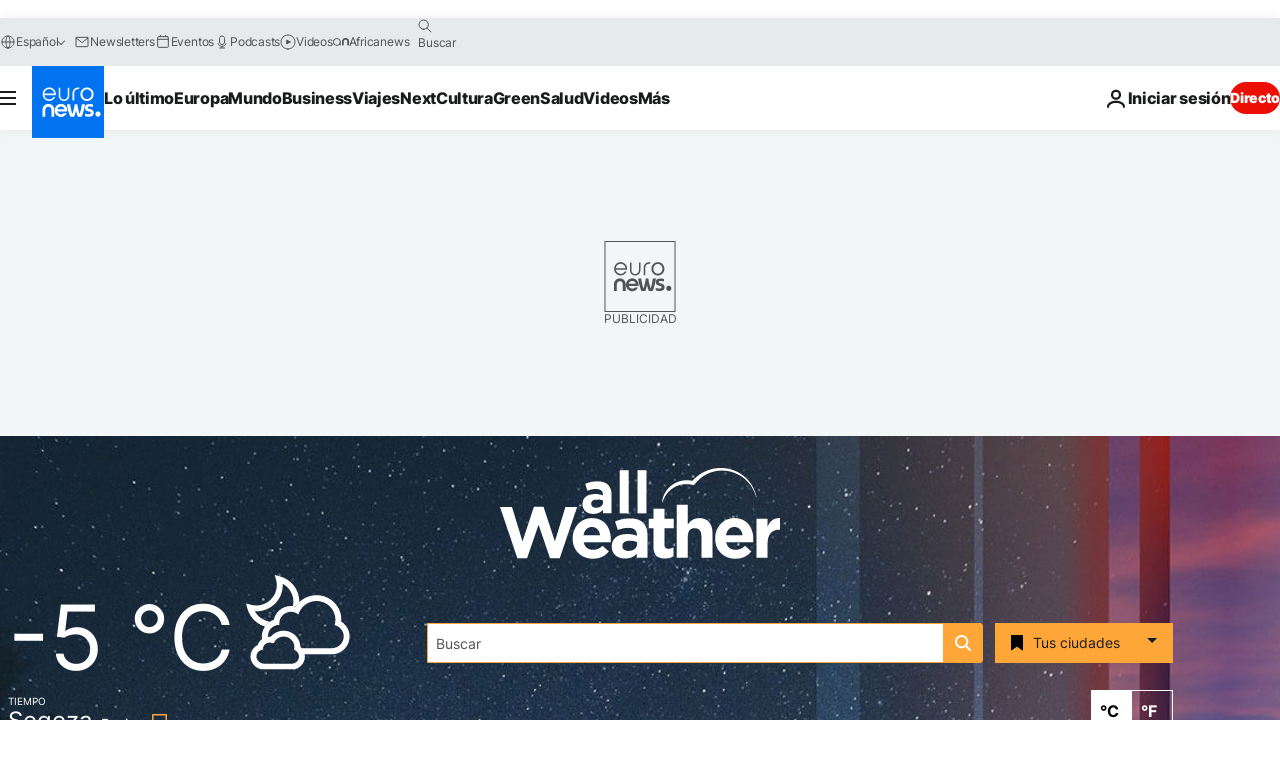

--- FILE ---
content_type: text/html; charset=UTF-8
request_url: https://es.euronews.com/tiempo/europa/rusia/segeza
body_size: 450124
content:

<!DOCTYPE html>
<html lang="es">
<head>
  <meta charset="UTF-8">
            <title>Segeza Clima | Pronóstico del tiempo a diez días para Segeza, Rusia | Euronews</title>
<meta name="description" content="Weather Forecast for Segeza | euronews, previsions for Segeza, Rusia (temperature, wind, rainfall&hellip;). Ten day forecast for Segeza">
<meta name="keywords" content="Weather Europa Rusia Segeza">
<meta name="robots" content="max-snippet:-1, max-image-preview:large">
<meta name="news_keywords" content="Weather Europa Rusia Segeza">
<link rel="canonical" href="https://es.euronews.com/tiempo">
<meta property="og:locale" content="es-ES">
<meta property="og:url" content="http://es.euronews.com/tiempo/europa/rusia/segeza">
<meta property="og:site_name" content="euronews">
<meta property="og:type" content="website">
<meta property="og:title" content="Segeza Clima | Pronóstico del tiempo a diez días para Segeza, Rusia">
<meta property="og:description" content="Weather Forecast for Segeza | euronews, previsions for Segeza, Rusia (temperature, wind, rainfall&hellip;). Ten day forecast for Segeza">
<meta property="og:image" content="https://static.euronews.com/website/images/euronews-og-image-1200x675.png">
<meta property="og:image:width" content="1200">
<meta property="og:image:height" content="675">
<meta property="og:image:type" content="image/png">
<meta property="og:image:alt" content="Segeza Clima | Pron&oacute;stico del tiempo a diez d&iacute;as para Segeza, Rusia">

<meta name="twitter:site" content="@euronews">
<meta name="twitter:title" content="Segeza Clima | Pronóstico del tiempo a diez días para Segeza, Rusia">
<meta name="twitter:description" content="Weather Forecast for Segeza | euronews, previsions for Segeza, Rusia (temperature, wind, rainfall&hellip;). Ten day forecast for Segeza">
<meta name="twitter:card" content="summary_large_image">
<meta name="twitter:image" content="https://static.euronews.com/website/images/euronews-og-image-1200x675.png">
<meta name="twitter:image:alt" content="Segeza Clima | Pron&oacute;stico del tiempo a diez d&iacute;as para Segeza, Rusia">

<meta property="fb:pages" content="1425131221041292" />
    
            <link rel="apple-touch-icon" href="/apple-touch-icon.png">
  <link rel="apple-touch-icon" href="/apple-touch-icon-precomposed.png">
  <link rel="apple-touch-icon" sizes="57x57" href="/apple-touch-icon-57x57.png">
  <link rel="apple-touch-icon" sizes="60x60" href="/apple-touch-icon-60x60.png">
  <link rel="apple-touch-icon" sizes="72x72" href="/apple-touch-icon-72x72.png">
  <link rel="apple-touch-icon" sizes="76x76" href="/apple-touch-icon-76x76.png">
  <link rel="apple-touch-icon" sizes="114x114" href="/apple-touch-icon-114x114.png">
  <link rel="apple-touch-icon" sizes="120x120" href="/apple-touch-icon-120x120.png">
  <link rel="apple-touch-icon" sizes="120x120" href="/apple-touch-icon-120x120-precomposed.png">
  <link rel="apple-touch-icon" sizes="144x144" href="/apple-touch-icon-144x144.png">
  <link rel="apple-touch-icon" sizes="152x152" href="/apple-touch-icon-152x152.png">
  <link rel="apple-touch-icon" sizes="152x152" href="/apple-touch-icon-152x152-precomposed.png">
  <link rel="apple-touch-icon" sizes="180x180" href="/apple-touch-icon-180x180.png">
  <link rel="android-icon" sizes="192x192" href="/android-icon-192x192.png">
  <link rel="icon" sizes="16x16" href="/favicon-16x16.png">
  <link rel="icon" sizes="32x32" href="/favicon-32x32.png">
  <link rel="icon" sizes="48x48" href="/favicon.ico">
  <link rel="icon" sizes="96x96" href="/favicon-96x96.png">
  <link rel="icon" sizes="160x160" href="/favicon-160x160.png">
  <link rel="icon" sizes="192x192" href="/favicon-192x192.png">

    <link rel="manifest" href="/manifest.json">
  <meta name="theme-color" content="#ffffff">

  <link rel="home" href="/" title="homepage">


          <script type="application/ld+json">{
    "@context": "https://schema.org/",
    "@type": "WebSite",
    "name": "Euronews.com",
    "url": "https://es.euronews.com/",
    "potentialAction": {
        "@type": "SearchAction",
        "target": "https://es.euronews.com/search?query={search_term_string}",
        "query-input": "required name=search_term_string"
    },
    "sameAs": [
        "https://www.facebook.com/es.euronews",
        "https://www.instagram.com/euronewses/",
        "https://flipboard.com/@euronewses",
        "https://twitter.com/euronewses",
        "https://www.linkedin.com/company/euronews"
    ]
}</script>
      
    <meta name="application-name" content="euronews.com">

            <meta name="viewport" content="width=device-width, minimum-scale=1, initial-scale=1">

  
              <meta name="dfp-data" content="{&quot;rootId&quot;:&quot;6458&quot;,&quot;adUnit&quot;:&quot;&quot;,&quot;keyValues&quot;:[],&quot;level1&quot;:&quot;euronews_new&quot;,&quot;lazyLoadingOffset&quot;:300,&quot;hasSwipe&quot;:false,&quot;disabledAdSlots&quot;:[]}">

            <meta name="adobe-analytics-data" content="{&quot;site&quot;:{&quot;platform&quot;:&quot;&quot;,&quot;language&quot;:&quot;es&quot;,&quot;primarylanguage&quot;:&quot;&quot;,&quot;secondarylanguage&quot;:&quot;&quot;,&quot;environment&quot;:&quot;prod&quot;,&quot;brand&quot;:&quot;euronews&quot;,&quot;servicetype&quot;:&quot;web&quot;,&quot;version&quot;:&quot;14.14.1&quot;},&quot;page&quot;:{&quot;pagename&quot;:&quot;euronews.weather.weather&quot;,&quot;pagehasad&quot;:&quot;&quot;,&quot;pagenumads&quot;:&quot;&quot;,&quot;sitesection&quot;:&quot;&quot;,&quot;sitesubsection1&quot;:&quot;&quot;,&quot;sitesubsection2&quot;:&quot;&quot;,&quot;pagetype&quot;:&quot;page&quot;,&quot;pageurl&quot;:&quot;es.euronews.com\/tiempo\/europa\/rusia\/segeza&quot;,&quot;pagedownloadtime&quot;:&quot;&quot;,&quot;vertical&quot;:&quot;weather&quot;,&quot;theme&quot;:&quot;weather&quot;,&quot;program&quot;:&quot;weather&quot;,&quot;contenttype&quot;:&quot;txt&quot;,&quot;menustatus&quot;:&quot;&quot;,&quot;pagereload&quot;:&quot;&quot;,&quot;pagedisplaybreakpoint&quot;:&quot;&quot;,&quot;displaybreakingnewsbar&quot;:&quot;none&quot;,&quot;swipe&quot;:&quot;none&quot;,&quot;urlpath&quot;:&quot;es.euronews.com\/tiempo\/europa\/rusia\/segeza&quot;},&quot;search&quot;:{&quot;keyword&quot;:&quot;&quot;,&quot;searchresult&quot;:&quot;&quot;},&quot;uv&quot;:{&quot;uvid&quot;:&quot;&quot;,&quot;logged&quot;:&quot;&quot;,&quot;isbot&quot;:&quot;&quot;},&quot;article&quot;:{&quot;eventid&quot;:&quot;none&quot;,&quot;storyid&quot;:&quot;none&quot;,&quot;updatedate&quot;:&quot;none&quot;,&quot;title&quot;:&quot;none&quot;,&quot;format&quot;:&quot;none&quot;,&quot;nbdayssincepublication&quot;:&quot;none&quot;,&quot;articlepromotedtobcs&quot;:&quot;&quot;,&quot;articlepromotedtohp&quot;:&quot;&quot;,&quot;technicaltags&quot;:&quot;none&quot;,&quot;contenttaxonomy&quot;:&quot;none&quot;,&quot;gallerynumber&quot;:&quot;none&quot;},&quot;login&quot;:{&quot;subscriptiontype&quot;:&quot;other&quot;,&quot;dailynl&quot;:&quot;none&quot;},&quot;video&quot;:{&quot;videoid&quot;:&quot;none&quot;,&quot;youtubevideoid&quot;:&quot;none&quot;,&quot;dailymotionvideoid&quot;:&quot;none&quot;,&quot;housenumbervidid&quot;:&quot;none&quot;,&quot;name&quot;:&quot;none&quot;,&quot;publicationdate&quot;:&quot;none&quot;,&quot;type&quot;:&quot;none&quot;,&quot;duration&quot;:&quot;none&quot;,&quot;isinplaylist&quot;:&quot;none&quot;,&quot;playlistname&quot;:&quot;none&quot;,&quot;haspreview&quot;:&quot;none&quot;,&quot;viewmode&quot;:&quot;none&quot;,&quot;playername&quot;:&quot;none&quot;,&quot;playlistnumitems&quot;:&quot;none&quot;,&quot;playlistposition&quot;:&quot;none&quot;,&quot;soundstatus&quot;:&quot;none&quot;},&quot;component&quot;:{&quot;name&quot;:&quot;&quot;,&quot;type&quot;:&quot;&quot;,&quot;action&quot;:&quot;&quot;,&quot;pagename&quot;:&quot;&quot;,&quot;actiondetail&quot;:&quot;&quot;},&quot;newsletter&quot;:{&quot;name&quot;:&quot;&quot;,&quot;location&quot;:&quot;&quot;},&quot;cm&quot;:{&quot;ssf&quot;:&quot;1&quot;},&quot;thirdPartiesDisabled&quot;:[],&quot;sendDate&quot;:null}">
  
  <meta name="app-contexts" content="[&quot;main&quot;,&quot;weather&quot;]">

          <link rel="preload" as="style" href="/build/e8adee9e31142999d8f5-reduce-cls.css">
    <link rel="preload" as="style" href="/build/5b2207266cb791d39a0a-common.css">
    <link rel="preload" as="style" href="/build/2704ee1d94cf0ae161ea-trumps.css">
    <link rel="preload" as="style" href="/build/766ebb29a3b1dbb4d873-header.css">
              <link rel="preload" as="script" href="https://securepubads.g.doubleclick.net/tag/js/gpt.js" />
      

  <link rel="preload" as="style" href="/build/4c4ffd045735db1abeb4-swiper_bundle.css">
  <link rel="preload" as="style" href="/build/b09260f4aacfb8be2fb5-weather_css.css">
  <link rel="preload" as="image" href="      https://static.euronews.com/website/images/weather/weather-bg-clear-night.jpg
  " />

          <style>
    #accessibility-bar,#c-burger-button-checkbox,#c-language-switcher-list-open,.c-breaking-news,.c-language-switcher__list,.c-search-form__loader, .o-site-hr__second-level__dropdown,.o-site-hr__second-level__dropdown-mask,.o-site-hr__sidebar,.o-site-hr__sidebar-mask{display:none}
    .c-bar-now .c-tags-list,.c-bar-now__container,.c-navigation-bar,.c-navigation-bar__wrappable-list,.c-search-form.c-search-engine,.o-site-hr__first-level__container,.o-site-hr__second-level__container,.o-site-hr__second-level__links,.o-site-hr__second-level__burger-logo,.c-burger-button{display:flex}

    @supports (content-visibility: hidden) {
      .o-site-hr__second-level__dropdown,.o-site-hr__sidebar {
        display: flex;
        content-visibility: hidden;
      }
    }
  </style>

    <link rel="stylesheet" href="/build/e8adee9e31142999d8f5-reduce-cls.css">
    <link rel="stylesheet" href="/build/5b2207266cb791d39a0a-common.css">
    <link rel="stylesheet" href="/build/2704ee1d94cf0ae161ea-trumps.css">
    <link rel="stylesheet" href="/build/766ebb29a3b1dbb4d873-header.css">
    <link rel="stylesheet" href="/build/509b54a72fb69fe05136-didomi.css">

  
  <link rel="stylesheet" href="/build/4c4ffd045735db1abeb4-swiper_bundle.css">
  <link rel="stylesheet" href="/build/b09260f4aacfb8be2fb5-weather_css.css">

        <style>@font-face{font-family: "Arial size-adjust";font-style: normal;font-weight: 400;font-display: swap;src: local("Arial");size-adjust: 102.5%;}body{font-family: 'Arial size-adjust', Arial, sans-serif;}</style>

    
          <link rel="stylesheet" href="/build/cfe6601658e5e4fb6d17-fonts.css" media="print" onload="this.media=&#039;all&#039;">
          
      
  
              <link rel="preconnect" href="https://static.euronews.com">
      <link rel="preconnect" href="https://api.privacy-center.org">
      <link rel="preconnect" href="https://sdk.privacy-center.org">
      <link rel="preconnect" href="https://www.googletagservices.com">
      <link rel="preconnect" href="https://pagead2.googlesyndication.com">
              <link rel="dns-prefetch" href="//scripts.opti-digital.com">
                  <link rel="dns-prefetch" href="https://connect.facebook.net">
                  <link rel="dns-prefetch" href="https://ping.chartbeat.net">
        <link rel="dns-prefetch" href="https://static.chartbeat.com">
        
    <script>
  window.euronewsEnvs = JSON.parse('{"PUBLIC_GIGYA_API_KEY":"4_G3z5aGNUymdcrkV9z9qOAg","PUBLIC_INSIDER_PARTNER_NAME":"euronewsfr","PUBLIC_INSIDER_PARTNER_ID":"10008155","PUBLIC_APP_ENV":"prod","PUBLIC_URLS_BASE":"euronews.com"}');
</script>


  <script> performance.mark('enw-first-script'); </script>
                <script id="euronews-initial-server-data">
                              window.getInitialServerData = () => ({"context":{"website":"euronews","pageType":"weathercity","servicetype":"web","features":["euronewsUUIDManager","userNavigationActivity","didomi","googleGpt","advertisingOptiDigital","wallpaper","DVTargetingSignalsManager","bombora","insider","scrollRestore","adobe"],"featureFlipping":{"fast":{"adobe":{"languages":{"en":true,"fr":true,"de":true,"it":true,"es":true,"pt":true,"tr":true,"pl":true,"ru":true,"ar":true,"fa":true,"el":true,"hu":true},"thirdpart":true,"description":"Analytics tracking"},"adobeAudienceManager":{"languages":{"en":true,"fr":true,"de":true,"it":true,"es":true,"pt":true,"tr":true,"pl":true,"ru":true,"ar":true,"fa":true,"el":true,"hu":true},"thirdpart":true,"description":"_"},"adsAutorefresh":{"languages":{"en":false,"ar":false,"de":false,"el":false,"es":false,"fa":false,"fr":false,"hu":false,"it":false,"pt":false,"ru":false,"tr":false,"pl":false},"thirdpart":false,"description":"Permet un autorefresh auto des pubs toutes les X secondes"},"adsLazyloading":{"languages":{"en":true,"fr":true,"de":true,"it":true,"es":true,"pt":true,"tr":true,"pl":true,"ru":true,"ar":true,"fa":true,"el":true,"hu":true},"thirdpart":false,"description":"Permet d\u2019afficher les pubs au fur \u00e0 mesure du scroll d\u2019un utilisateur sur nos pages, ce qui permet d\u2019acc\u00e9l\u00e9rer le chargement du haut de page"},"advertising":{"languages":{"en":false,"fr":false,"de":false,"it":false,"es":false,"pt":false,"tr":false,"pl":false,"ru":false,"ar":false,"fa":false,"el":false,"hu":false},"thirdpart":false,"description":"to enable new advertising core (while double run, we use old advertising when this key is off)"},"advertisingOptiDigital":{"languages":{"en":true,"fr":true,"de":true,"it":true,"es":true,"pt":true,"tr":true,"pl":true,"ru":true,"ar":true,"fa":true,"el":true,"hu":true},"thirdpart":true,"description":"New Advertising management with OptiDigital"},"advertisingSingleRequestMode":{"languages":{"en":false,"ar":false,"de":false,"el":false,"es":false,"fa":false,"fr":false,"hu":false,"it":false,"pt":false,"ru":false,"tr":false,"pl":false},"thirdpart":false,"description":"WARNING: WHEN TURNED ON IT MAKES AD REQUEST COUNT EXPLODE AND LEADS TO TERRIBLE IMPRESSION\/REQUEST RATIO\nenable singleRequest mode for new advertising implementation (will do multirequest if disabled)"},"analytics":{"languages":{"en":true,"fr":true,"de":true,"it":true,"es":true,"pt":true,"tr":true,"pl":true,"ru":true,"ar":true,"fa":true,"el":true,"hu":true},"thirdpart":false,"description":"_"},"autorefresh":{"languages":{"en":true,"fr":true,"de":true,"it":true,"es":true,"pt":true,"tr":true,"pl":true,"ru":true,"ar":true,"fa":true,"el":true,"hu":true},"thirdpart":false,"description":"_"},"bcovery":{"languages":{"en":false,"ar":false,"de":false,"el":false,"es":false,"fa":false,"fr":false,"hu":false,"it":false,"pt":false,"ru":false,"tr":false,"pl":false},"thirdpart":true,"description":"_"},"bombora":{"languages":{"en":true,"fr":true,"de":true,"it":true,"es":true,"pt":true,"tr":true,"pl":true,"ru":true,"ar":true,"fa":false,"el":true,"hu":true},"thirdpart":true,"description":"_"},"bomboraStandardTag":{"languages":{"en":true,"fr":true,"de":true,"it":true,"es":true,"pt":true,"tr":true,"pl":true,"ru":true,"ar":true,"fa":false,"el":true,"hu":true},"thirdpart":true,"description":"_"},"breakingNewsBanner":{"languages":{"en":true,"fr":true,"de":true,"it":true,"es":true,"pt":true,"tr":true,"pl":true,"ru":true,"ar":true,"fa":true,"el":true,"hu":true},"thirdpart":false,"description":"_"},"caption":{"languages":{"en":true,"fr":true,"de":true,"it":true,"es":true,"pt":true,"tr":true,"pl":true,"ru":true,"ar":true,"fa":true,"el":true,"hu":true},"thirdpart":false,"description":"_"},"chartbeat":{"languages":{"en":true,"fr":true,"de":true,"it":true,"es":true,"pt":true,"tr":true,"pl":true,"ru":true,"ar":true,"fa":true,"el":true,"hu":true},"thirdpart":true,"description":"chartbeat.js is the Javascript code for the standard web tracking"},"chartbeat_mab":{"languages":{"en":true,"fr":true,"de":true,"it":true,"es":true,"pt":true,"tr":true,"pl":true,"ru":true,"ar":true,"fa":true,"el":true,"hu":true},"thirdpart":true,"description":"chartbeat_mab.js is the library for Chartbeat's headline testing functionality"},"connatix":{"languages":{"en":true,"fr":true,"de":true,"it":true,"es":true,"pt":true,"tr":true,"pl":true,"ru":true,"ar":true,"fa":true,"el":true,"hu":true},"thirdpart":true,"description":"_"},"connatixSticky":{"languages":{"en":false,"fr":false,"de":false,"it":false,"es":false,"pt":false,"tr":false,"pl":false,"ru":false,"ar":false,"fa":false,"el":false,"hu":false},"thirdpart":false,"description":"_"},"consentTemplates":{"languages":{"en":false,"fr":false,"de":false,"it":false,"es":false,"pt":false,"tr":false,"pl":false,"ru":false,"ar":false,"fa":false,"el":false,"hu":false},"thirdpart":false,"description":"consent notices (Didomi, ...)"},"dailymotion":{"languages":{"en":true,"fr":true,"de":true,"it":true,"es":true,"pt":true,"tr":true,"pl":true,"ru":true,"ar":true,"fa":false,"el":true,"hu":true},"thirdpart":false,"description":"_"},"datalayerManager":{"languages":{"en":false,"ar":false,"de":false,"el":false,"es":false,"fa":false,"fr":false,"hu":false,"it":false,"pt":false,"ru":false,"tr":false,"pl":false},"thirdpart":false,"description":"_"},"didomi":{"languages":{"en":true,"fr":true,"de":true,"it":true,"es":true,"pt":true,"tr":true,"pl":true,"ru":true,"ar":true,"fa":true,"el":true,"hu":true},"thirdpart":true,"description":null},"disableFeaturesForBots":{"languages":{"en":true,"fr":true,"de":true,"it":true,"es":true,"pt":true,"tr":true,"pl":true,"ru":true,"ar":true,"fa":true,"el":true,"hu":true},"thirdpart":false,"description":"_"},"doubleVerify":{"languages":{"en":true,"fr":true,"de":true,"it":true,"es":true,"pt":true,"tr":true,"pl":true,"ru":true,"ar":true,"fa":true,"el":true,"hu":true},"thirdpart":true,"description":"_"},"durationMedia":{"languages":{"en":true,"fr":true,"de":true,"it":true,"es":true,"pt":true,"tr":true,"pl":true,"ru":true,"ar":true,"fa":true,"el":true,"hu":true},"thirdpart":true,"description":"_"},"DVTargetingSignalsManager":{"languages":{"en":true,"fr":true,"de":true,"it":true,"es":true,"pt":true,"tr":true,"pl":true,"ru":true,"ar":true,"fa":true,"el":true,"hu":true},"thirdpart":false,"description":"This feature aims to manage DV Targeting Signals.\r\nFor example: retrieving Targeting Signals, updating the advertising Datalayer, and storing DV Contextual Signals to the database."},"euronewsUUIDManager":{"languages":{"en":true,"fr":true,"de":true,"it":true,"es":true,"pt":true,"tr":true,"pl":true,"ru":true,"ar":true,"fa":true,"el":true,"hu":true},"thirdpart":false,"description":"This feature ensures each client has a persistent UUID by retrieving it from IndexedDB or cookies, or generating and storing one if it doesn\u2019t exist. The UUID is used by other features and services for consistent client identification."},"facebook":{"languages":{"en":true,"fr":true,"de":true,"it":true,"es":true,"pt":true,"tr":true,"pl":true,"ru":true,"ar":true,"fa":true,"el":true,"hu":true},"thirdpart":true,"description":null},"football":{"languages":{"en":true,"fr":true,"de":true,"it":true,"es":true,"pt":true,"tr":true,"pl":false,"ru":true,"ar":true,"fa":true,"el":true,"hu":true},"thirdpart":false,"description":"This FF is made to manage FootballLeagueDataHandler service"},"footballLeagueResults":{"languages":{"en":true,"ar":true,"de":true,"el":true,"es":true,"fa":true,"fr":true,"hu":true,"it":true,"pt":true,"ru":true,"tr":true,"pl":false},"thirdpart":false,"description":"This is for the service that manage the display\/management of the widget of football league results that we can find on the home page and other footblall pages"},"gallery":{"languages":{"en":true,"fr":true,"de":true,"it":true,"es":true,"pt":true,"tr":true,"pl":true,"ru":true,"ar":true,"fa":true,"el":true,"hu":true},"thirdpart":false,"description":"Widget Gallery"},"geoBlocking":{"languages":{"en":true,"ar":true,"de":true,"el":true,"es":true,"fa":true,"fr":true,"hu":true,"it":true,"pt":true,"ru":true,"tr":true,"pl":true},"thirdpart":false,"description":"_"},"geoedge":{"languages":{"en":true,"fr":true,"de":true,"it":true,"es":true,"pt":true,"tr":true,"pl":true,"ru":true,"ar":true,"fa":true,"el":true,"hu":true},"thirdpart":true,"description":"_"},"gigya":{"languages":{"en":true,"fr":true,"de":true,"it":true,"es":true,"pt":true,"tr":true,"pl":true,"ru":true,"ar":true,"fa":true,"el":true,"hu":true},"thirdpart":false,"description":"Login Euronews via SAP\/GIGYA"},"global_footer":{"languages":{"en":true,"fr":true,"de":true,"it":true,"es":true,"pt":true,"tr":true,"pl":true,"ru":true,"ar":true,"fa":true,"el":true,"hu":true},"thirdpart":true,"description":null},"googleGpt":{"languages":{"en":true,"fr":true,"de":true,"it":true,"es":true,"pt":true,"tr":true,"pl":true,"ru":true,"ar":true,"fa":true,"el":true,"hu":true},"thirdpart":true,"description":"GPT is mandatory for all the advertisement stack"},"google_analytics":{"languages":{"en":false,"ar":false,"de":false,"el":false,"es":false,"fa":false,"fr":false,"hu":false,"it":false,"pt":false,"ru":false,"tr":false,"pl":false},"thirdpart":true,"description":"_"},"google_gtm":{"languages":{"en":true,"fr":true,"de":true,"it":true,"es":true,"pt":true,"tr":true,"pl":true,"ru":true,"ar":true,"fa":true,"el":true,"hu":true},"thirdpart":true,"description":null},"grafanaFaro":{"languages":{"en":false,"fr":false,"de":false,"it":false,"es":false,"pt":false,"tr":false,"pl":false,"ru":false,"ar":false,"fa":false,"el":false,"hu":false},"thirdpart":false,"description":"_"},"gtag":{"languages":{"en":true,"fr":true,"de":true,"it":true,"es":true,"pt":true,"tr":true,"pl":true,"ru":true,"ar":true,"fa":true,"el":true,"hu":true},"thirdpart":true,"description":"_"},"header_redesign":{"languages":{"en":true,"fr":true,"de":true,"it":true,"es":true,"pt":true,"tr":true,"pl":true,"ru":true,"ar":true,"fa":true,"el":true,"hu":true},"thirdpart":false,"description":"FF qui active l'affichage du Header Redesign"},"home_new_design":{"languages":{"en":false,"fr":false,"de":false,"it":false,"es":false,"pt":false,"tr":false,"pl":false,"ru":false,"ar":false,"fa":false,"el":false,"hu":false},"thirdpart":false,"description":"Home New Design 2025"},"https":{"languages":{"en":true,"fr":true,"de":true,"it":true,"es":true,"pt":true,"tr":true,"pl":true,"ru":true,"ar":true,"fa":true,"el":true,"hu":true},"thirdpart":false,"description":null},"iaDisclaimerReporting":{"languages":{"en":true,"fr":true,"de":true,"it":true,"es":true,"pt":true,"tr":true,"pl":true,"ru":true,"ar":true,"fa":true,"el":true,"hu":true},"thirdpart":false,"description":"Display the IA Disclaimer"},"insider":{"languages":{"en":true,"fr":true,"de":true,"it":true,"es":true,"pt":true,"tr":true,"pl":true,"ru":true,"ar":true,"fa":true,"el":true,"hu":true},"thirdpart":true,"description":"_"},"jobbio":{"languages":{"en":false,"fr":false,"de":false,"it":false,"es":false,"pt":false,"tr":false,"pl":false,"ru":false,"ar":false,"fa":false,"el":false,"hu":false},"thirdpart":true,"description":"_"},"justIn":{"languages":{"en":true,"fr":true,"de":true,"it":true,"es":true,"pt":true,"tr":true,"pl":true,"ru":true,"ar":true,"fa":true,"el":true,"hu":true},"thirdpart":false,"description":"_"},"justInTimeline":{"languages":{"en":true,"fr":true,"de":true,"it":true,"es":true,"pt":true,"tr":true,"pl":true,"ru":true,"ar":true,"fa":true,"el":true,"hu":true},"thirdpart":false,"description":"Justin template new design 2025"},"lazyblock":{"languages":{"en":false,"ar":false,"de":false,"el":false,"es":false,"fa":false,"fr":false,"hu":true,"it":false,"pt":false,"ru":false,"tr":true,"pl":false},"thirdpart":false},"lazyload":{"languages":{"en":true,"fr":true,"de":true,"it":true,"es":true,"pt":true,"tr":true,"pl":true,"ru":true,"ar":true,"fa":true,"el":true,"hu":true},"thirdpart":false,"description":"_"},"leaderboardUnderHeader":{"languages":{"en":true,"ar":true,"de":false,"el":false,"es":false,"fa":true,"fr":false,"hu":false,"it":false,"pt":false,"ru":false,"tr":false,"pl":false},"thirdpart":false,"description":"main leaderboard under header instead of above on article page"},"linkObfuscator":{"languages":{"en":true,"fr":true,"de":true,"it":true,"es":true,"pt":true,"tr":true,"pl":true,"ru":true,"ar":true,"fa":true,"el":true,"hu":true},"thirdpart":false,"description":"This feature aims to obfuscate all links for which the obfuscation is implemented in the Twig template."},"liveramp":{"languages":{"en":true,"fr":true,"de":true,"it":true,"es":true,"pt":true,"tr":true,"pl":true,"ru":true,"ar":true,"fa":true,"el":true,"hu":true},"thirdpart":true,"description":"https:\/\/liveramp.com\/"},"login":{"languages":{"en":true,"fr":true,"de":true,"it":true,"es":true,"pt":true,"tr":true,"pl":true,"ru":true,"ar":true,"fa":true,"el":true,"hu":true},"thirdpart":false,"description":"Allow login for Gigya"},"loginWall":{"languages":{"en":false,"fr":true,"de":false,"it":false,"es":false,"pt":false,"tr":false,"pl":false,"ru":false,"ar":false,"fa":false,"el":false,"hu":false},"thirdpart":false,"description":"_"},"longerCacheStrategy":{"languages":{"en":true,"fr":true,"de":true,"it":true,"es":true,"pt":true,"tr":true,"pl":true,"ru":true,"ar":true,"fa":true,"el":true,"hu":true},"thirdpart":false,"description":"Enable longer cache on various pages (see EW-5784)"},"nativo":{"languages":{"en":true,"fr":true,"de":true,"it":true,"es":true,"pt":true,"tr":true,"pl":true,"ru":true,"ar":true,"fa":true,"el":true,"hu":true},"thirdpart":false,"description":"_"},"new_liveblogging":{"languages":{"en":true,"fr":true,"de":true,"it":true,"es":true,"pt":true,"tr":true,"pl":true,"ru":true,"ar":true,"fa":true,"el":true,"hu":true},"thirdpart":false,"description":"Activate new Arena liveblogging feature (with TypeScript service)"},"nonli":{"languages":{"en":true,"fr":true,"de":true,"it":true,"es":true,"pt":true,"tr":true,"pl":true,"ru":true,"ar":true,"fa":true,"el":true,"hu":true},"thirdpart":true,"description":"This TP replace echobox to publish automatically our articles on social networks"},"outbrain":{"languages":{"en":true,"fr":true,"de":true,"it":true,"es":true,"pt":true,"tr":true,"pl":true,"ru":true,"ar":true,"fa":true,"el":true,"hu":true},"thirdpart":true,"description":"_"},"outbrain_lazyloading":{"languages":{"en":true,"fr":true,"de":true,"it":true,"es":true,"pt":true,"tr":true,"pl":true,"ru":true,"ar":true,"fa":true,"el":true,"hu":true},"thirdpart":true,"description":"_"},"ownpage":{"languages":{"en":true,"ar":true,"de":true,"el":true,"es":true,"fa":true,"fr":true,"hu":true,"it":true,"pt":true,"ru":true,"tr":true,"pl":false},"thirdpart":true,"description":"newsletter"},"pfp-ima":{"languages":{"en":false,"ar":false,"de":false,"el":false,"es":false,"fa":false,"fr":false,"hu":false,"it":false,"pt":false,"ru":false,"tr":false,"pl":false},"thirdpart":false,"description":"_"},"pfpLive":{"languages":{"en":true,"fr":true,"de":true,"it":true,"es":true,"pt":true,"tr":true,"pl":true,"ru":true,"ar":true,"fa":false,"el":true,"hu":true},"thirdpart":false,"description":"_"},"pfpVOD":{"languages":{"en":true,"fr":true,"de":true,"it":true,"es":true,"pt":true,"tr":true,"pl":true,"ru":true,"ar":true,"fa":false,"el":true,"hu":true},"thirdpart":false,"description":"_"},"player_lazyload_click":{"languages":{"en":true,"fr":true,"de":true,"it":true,"es":true,"pt":true,"tr":true,"pl":true,"ru":true,"ar":true,"fa":true,"el":true,"hu":true},"thirdpart":false,"description":null},"scribblelive":{"languages":{"en":true,"ar":true,"de":true,"el":true,"es":true,"fa":true,"fr":true,"hu":true,"it":true,"pt":true,"ru":true,"tr":true,"pl":false},"thirdpart":true},"scrollRestore":{"languages":{"en":true,"fr":true,"de":true,"it":true,"es":true,"pt":true,"tr":true,"pl":true,"ru":true,"ar":true,"fa":true,"el":true,"hu":true},"thirdpart":false,"description":"This feature sets the browser's scrollRestoration property to 'manual', ensuring the scroll position resets to the top of the page upon refresh"},"search":{"languages":{"en":true,"fr":true,"de":true,"it":true,"es":true,"pt":true,"tr":true,"pl":true,"ru":true,"ar":true,"fa":true,"el":true,"hu":true},"thirdpart":false,"description":"_"},"sentry":{"languages":{"en":true,"fr":true,"de":true,"it":true,"es":true,"pt":true,"tr":true,"pl":true,"ru":true,"ar":true,"fa":true,"el":true,"hu":true},"thirdpart":true,"description":"APM - Technical TP"},"socialManager":{"languages":{"en":true,"fr":true,"de":true,"it":true,"es":true,"pt":true,"tr":true,"pl":true,"ru":true,"ar":true,"fa":true,"el":true,"hu":true},"thirdpart":false,"description":"Social manager TS service for social network popup management"},"StickyFloor":{"languages":{"en":true,"fr":true,"de":true,"it":true,"es":true,"pt":true,"tr":true,"pl":true,"ru":true,"ar":true,"fa":true,"el":true,"hu":true},"thirdpart":false,"description":null},"streamAMP":{"languages":{"en":false,"ar":false,"de":false,"el":false,"es":false,"fa":false,"fr":false,"hu":false,"it":false,"pt":false,"ru":false,"tr":false,"pl":false},"thirdpart":true},"style_css_site_header":{"languages":{"en":false,"ar":false,"de":false,"el":false,"es":false,"fa":false,"fr":false,"hu":false,"it":false,"pt":false,"ru":false,"tr":false,"pl":false},"thirdpart":false,"description":"Ex\u00e9cuter le CSS du Site Header dans directement dans <style> dans <head>, et en premier, ind\u00e9pendamment des autres fichiers CSS."},"survey_popup":{"languages":{"en":false,"fr":false,"de":false,"it":false,"es":false,"pt":false,"tr":false,"pl":false,"ru":false,"ar":false,"fa":false,"el":false,"hu":false},"thirdpart":false,"description":null},"swiper":{"languages":{"en":true,"fr":true,"de":true,"it":true,"es":true,"pt":true,"tr":true,"pl":true,"ru":true,"ar":true,"fa":true,"el":true,"hu":true},"thirdpart":false,"description":"_"},"swipe_article":{"languages":{"en":true,"fr":true,"de":true,"it":true,"es":true,"pt":true,"tr":true,"pl":true,"ru":true,"ar":true,"fa":true,"el":true,"hu":true},"thirdpart":false,"description":"_"},"teads":{"languages":{"en":true,"fr":true,"de":true,"it":true,"es":true,"pt":true,"tr":true,"pl":true,"ru":true,"ar":true,"fa":true,"el":true,"hu":true},"thirdpart":true,"description":"Renomm\u00e9e depuis \"teadsCookielessTag\" pour le nouveau script advertising."},"teadsCookielessTag":{"languages":{"en":true,"fr":true,"de":true,"it":true,"es":true,"pt":true,"tr":true,"pl":true,"ru":true,"ar":true,"fa":true,"el":true,"hu":true},"thirdpart":true,"description":"Ancienne cl\u00e9, utilis\u00e9e avec l'ancien script advertising, remplac\u00e9e par \"teads\"."},"telemetry-php":{"languages":{"en":false,"fr":false,"de":false,"it":false,"es":false,"pt":false,"tr":false,"pl":false,"ru":false,"ar":false,"fa":false,"el":false,"hu":false},"thirdpart":false,"description":"D\u00e9sactive l'Open Telemetry -> Grafana\r\nSur le site cot\u00e9 FRONT\/PHP"},"telemetry-ts":{"languages":{"en":false,"fr":false,"de":false,"it":false,"es":false,"pt":false,"tr":false,"pl":false,"ru":false,"ar":false,"fa":false,"el":false,"hu":false},"thirdpart":false,"description":"Grafana openTelemetry for Front TS"},"textToSpeech":{"languages":{"en":true,"fr":true,"de":true,"it":true,"es":true,"pt":true,"tr":true,"pl":true,"ru":true,"ar":true,"fa":true,"el":true,"hu":true},"thirdpart":true,"description":"Solution de synthese vocale convertissant le texte en audio."},"tmpTestNewImageServer":{"languages":{"en":true,"fr":true,"de":true,"it":true,"es":true,"pt":true,"tr":true,"pl":true,"ru":true,"ar":true,"fa":true,"el":true,"hu":true},"thirdpart":false,"description":"this must be temporary! rewrite static.euronews.com article image to images.euronews.com"},"twitter":{"languages":{"en":true,"fr":true,"de":true,"it":true,"es":true,"pt":true,"tr":true,"pl":true,"ru":true,"ar":true,"fa":true,"el":true,"hu":true},"thirdpart":true,"description":"_"},"userNavigationActivity":{"languages":{"en":true,"fr":true,"de":true,"it":true,"es":true,"pt":true,"tr":true,"pl":true,"ru":true,"ar":true,"fa":true,"el":true,"hu":true},"thirdpart":false,"description":"Service that stores user last visited page and last language"},"video":{"languages":{"en":true,"fr":true,"de":true,"it":true,"es":true,"pt":true,"tr":true,"pl":true,"ru":true,"ar":true,"fa":true,"el":true,"hu":true},"thirdpart":false,"description":"Video Player for article pages"},"vuukle":{"languages":{"en":true,"fr":true,"de":true,"it":true,"es":true,"pt":true,"tr":true,"pl":false,"ru":true,"ar":true,"fa":true,"el":true,"hu":true},"thirdpart":true,"description":"_"},"wallpaper":{"languages":{"en":true,"fr":true,"de":true,"it":true,"es":true,"pt":true,"tr":true,"pl":true,"ru":true,"ar":true,"fa":true,"el":true,"hu":true},"thirdpart":false,"description":"_"},"weatherCarousel":{"languages":{"en":true,"fr":true,"de":true,"it":true,"es":true,"pt":true,"tr":true,"pl":true,"ru":true,"ar":true,"fa":true,"el":true,"hu":true},"thirdpart":false,"description":"Service for the carousel on the weather town page"},"weatherSearch":{"languages":{"en":true,"fr":true,"de":true,"it":true,"es":true,"pt":true,"tr":true,"pl":true,"ru":true,"ar":true,"fa":true,"el":true,"hu":true},"thirdpart":false,"description":"_"},"widgets":{"languages":{"en":true,"fr":true,"de":true,"it":true,"es":true,"pt":true,"tr":true,"pl":true,"ru":true,"ar":true,"fa":true,"el":true,"hu":true},"thirdpart":false,"description":"This is for Typescript widget service"},"yieldbird":{"languages":{"en":true,"fr":true,"de":true,"it":true,"es":true,"pt":true,"tr":true,"pl":true,"ru":true,"ar":true,"fa":true,"el":true,"hu":true},"thirdpart":true,"description":"_"},"automatad":{"languages":{"en":true,"ar":true,"de":true,"el":true,"es":true,"fa":true,"fr":true,"hu":true,"it":true,"pt":true,"ru":true,"tr":true,"pl":true},"thirdpart":true,"description":"_"},"DurationMedia":{"languages":{"en":true,"fr":true,"de":true,"it":true,"es":true,"pt":true,"tr":true,"pl":true,"ru":true,"ar":true,"fa":true,"el":true,"hu":true},"thirdpart":true,"description":"_"},"linkedinNext":{"languages":{"en":true,"ar":false,"de":false,"el":false,"es":false,"fa":false,"fr":false,"hu":false,"it":false,"pt":false,"ru":false,"tr":false,"pl":false},"thirdpart":true},"mailmunch":{"languages":{"en":true,"ar":true,"de":true,"el":true,"es":true,"fa":true,"fr":true,"hu":true,"it":true,"pt":true,"ru":true,"tr":true,"pl":false},"thirdpart":true},"popup_message_all_website":{"languages":{"en":false,"ar":false,"de":false,"el":false,"es":false,"fa":false,"fr":false,"hu":false,"it":false,"pt":false,"ru":false,"tr":false,"pl":false},"thirdpart":false},"popup_message_live":{"languages":{"en":false,"ar":false,"de":false,"el":false,"es":false,"fa":false,"fr":false,"hu":false,"it":false,"pt":false,"ru":false,"tr":false,"pl":false},"thirdpart":false},"video_autoplay":{"languages":{"en":true,"fr":true,"de":true,"it":true,"es":true,"pt":true,"tr":true,"pl":true,"ru":true,"ar":true,"fa":true,"el":true,"hu":true},"thirdpart":false,"description":null}},"slow":{"adobe":{"languages":{"en":true,"fr":true,"de":true,"it":true,"es":true,"pt":true,"tr":true,"pl":true,"ru":true,"ar":true,"fa":true,"el":true,"hu":true},"thirdpart":true,"description":"Analytics tracking"},"adobeAudienceManager":{"languages":{"en":true,"fr":true,"de":true,"it":true,"es":true,"pt":true,"tr":true,"pl":true,"ru":true,"ar":true,"fa":true,"el":true,"hu":true},"thirdpart":true,"description":"_"},"adsAutorefresh":{"languages":{"en":false,"ar":false,"de":false,"el":false,"es":false,"fa":false,"fr":false,"hu":false,"it":false,"pt":false,"ru":false,"tr":false,"pl":false},"thirdpart":false,"description":"Permet un autorefresh auto des pubs toutes les X secondes"},"adsLazyloading":{"languages":{"en":true,"fr":true,"de":true,"it":true,"es":true,"pt":true,"tr":true,"pl":true,"ru":true,"ar":true,"fa":true,"el":true,"hu":true},"thirdpart":false,"description":"Permet d\u2019afficher les pubs au fur \u00e0 mesure du scroll d\u2019un utilisateur sur nos pages, ce qui permet d\u2019acc\u00e9l\u00e9rer le chargement du haut de page"},"advertising":{"languages":{"en":false,"fr":false,"de":false,"it":false,"es":false,"pt":false,"tr":false,"pl":false,"ru":false,"ar":false,"fa":false,"el":false,"hu":false},"thirdpart":false,"description":"to enable new advertising core (while double run, we use old advertising when this key is off)"},"advertisingOptiDigital":{"languages":{"en":true,"fr":true,"de":true,"it":true,"es":true,"pt":true,"tr":true,"pl":true,"ru":true,"ar":true,"fa":true,"el":true,"hu":true},"thirdpart":true,"description":"New Advertising management with OptiDigital"},"advertisingSingleRequestMode":{"languages":{"en":false,"ar":false,"de":false,"el":false,"es":false,"fa":false,"fr":false,"hu":false,"it":false,"pt":false,"ru":false,"tr":false,"pl":false},"thirdpart":false,"description":"WARNING: WHEN TURNED ON IT MAKES AD REQUEST COUNT EXPLODE AND LEADS TO TERRIBLE IMPRESSION\/REQUEST RATIO\nenable singleRequest mode for new advertising implementation (will do multirequest if disabled)"},"analytics":{"languages":{"en":true,"fr":true,"de":true,"it":true,"es":true,"pt":true,"tr":true,"pl":true,"ru":true,"ar":true,"fa":true,"el":true,"hu":true},"thirdpart":false,"description":"_"},"autorefresh":{"languages":{"en":true,"fr":true,"de":true,"it":true,"es":true,"pt":true,"tr":true,"pl":true,"ru":true,"ar":true,"fa":true,"el":true,"hu":true},"thirdpart":false,"description":"_"},"bcovery":{"languages":{"en":false,"ar":false,"de":false,"el":false,"es":false,"fa":false,"fr":false,"hu":false,"it":false,"pt":false,"ru":false,"tr":false,"pl":false},"thirdpart":true,"description":"_"},"bombora":{"languages":{"en":true,"fr":true,"de":true,"it":true,"es":true,"pt":true,"tr":true,"pl":true,"ru":true,"ar":true,"fa":false,"el":true,"hu":true},"thirdpart":true,"description":"_"},"bomboraStandardTag":{"languages":{"en":true,"fr":true,"de":true,"it":true,"es":true,"pt":true,"tr":true,"pl":true,"ru":true,"ar":true,"fa":false,"el":true,"hu":true},"thirdpart":true,"description":"_"},"breakingNewsBanner":{"languages":{"en":true,"fr":true,"de":true,"it":true,"es":true,"pt":true,"tr":true,"pl":true,"ru":true,"ar":true,"fa":true,"el":true,"hu":true},"thirdpart":false,"description":"_"},"caption":{"languages":{"en":true,"fr":true,"de":true,"it":true,"es":true,"pt":true,"tr":true,"pl":true,"ru":true,"ar":true,"fa":true,"el":true,"hu":true},"thirdpart":false,"description":"_"},"chartbeat":{"languages":{"en":true,"fr":true,"de":true,"it":true,"es":true,"pt":true,"tr":true,"pl":true,"ru":true,"ar":true,"fa":true,"el":true,"hu":true},"thirdpart":true,"description":"chartbeat.js is the Javascript code for the standard web tracking"},"chartbeat_mab":{"languages":{"en":true,"fr":true,"de":true,"it":true,"es":true,"pt":true,"tr":true,"pl":true,"ru":true,"ar":true,"fa":true,"el":true,"hu":true},"thirdpart":true,"description":"chartbeat_mab.js is the library for Chartbeat's headline testing functionality"},"connatix":{"languages":{"en":true,"fr":true,"de":true,"it":true,"es":true,"pt":true,"tr":true,"pl":true,"ru":true,"ar":true,"fa":true,"el":true,"hu":true},"thirdpart":true,"description":"_"},"connatixSticky":{"languages":{"en":false,"fr":false,"de":false,"it":false,"es":false,"pt":false,"tr":false,"pl":false,"ru":false,"ar":false,"fa":false,"el":false,"hu":false},"thirdpart":false,"description":"_"},"consentTemplates":{"languages":{"en":false,"fr":false,"de":false,"it":false,"es":false,"pt":false,"tr":false,"pl":false,"ru":false,"ar":false,"fa":false,"el":false,"hu":false},"thirdpart":false,"description":"consent notices (Didomi, ...)"},"dailymotion":{"languages":{"en":true,"fr":true,"de":true,"it":true,"es":true,"pt":true,"tr":true,"pl":true,"ru":true,"ar":true,"fa":false,"el":true,"hu":true},"thirdpart":false,"description":"_"},"datalayerManager":{"languages":{"en":false,"ar":false,"de":false,"el":false,"es":false,"fa":false,"fr":false,"hu":false,"it":false,"pt":false,"ru":false,"tr":false,"pl":false},"thirdpart":false,"description":"_"},"didomi":{"languages":{"en":true,"fr":true,"de":true,"it":true,"es":true,"pt":true,"tr":true,"pl":true,"ru":true,"ar":true,"fa":true,"el":true,"hu":true},"thirdpart":true,"description":null},"disableFeaturesForBots":{"languages":{"en":true,"fr":true,"de":true,"it":true,"es":true,"pt":true,"tr":true,"pl":true,"ru":true,"ar":true,"fa":true,"el":true,"hu":true},"thirdpart":false,"description":"_"},"doubleVerify":{"languages":{"en":true,"fr":true,"de":true,"it":true,"es":true,"pt":true,"tr":true,"pl":true,"ru":true,"ar":true,"fa":true,"el":true,"hu":true},"thirdpart":true,"description":"_"},"durationMedia":{"languages":{"en":true,"fr":true,"de":true,"it":true,"es":true,"pt":true,"tr":true,"pl":true,"ru":true,"ar":true,"fa":true,"el":true,"hu":true},"thirdpart":true,"description":"_"},"DVTargetingSignalsManager":{"languages":{"en":true,"fr":true,"de":true,"it":true,"es":true,"pt":true,"tr":true,"pl":true,"ru":true,"ar":true,"fa":true,"el":true,"hu":true},"thirdpart":false,"description":"This feature aims to manage DV Targeting Signals.\r\nFor example: retrieving Targeting Signals, updating the advertising Datalayer, and storing DV Contextual Signals to the database."},"euronewsUUIDManager":{"languages":{"en":true,"fr":true,"de":true,"it":true,"es":true,"pt":true,"tr":true,"pl":true,"ru":true,"ar":true,"fa":true,"el":true,"hu":true},"thirdpart":false,"description":"This feature ensures each client has a persistent UUID by retrieving it from IndexedDB or cookies, or generating and storing one if it doesn\u2019t exist. The UUID is used by other features and services for consistent client identification."},"facebook":{"languages":{"en":true,"fr":true,"de":true,"it":true,"es":true,"pt":true,"tr":true,"pl":true,"ru":true,"ar":true,"fa":true,"el":true,"hu":true},"thirdpart":true,"description":null},"football":{"languages":{"en":true,"fr":true,"de":true,"it":true,"es":true,"pt":true,"tr":true,"pl":false,"ru":true,"ar":true,"fa":true,"el":true,"hu":true},"thirdpart":false,"description":"This FF is made to manage FootballLeagueDataHandler service"},"footballLeagueResults":{"languages":{"en":true,"ar":true,"de":true,"el":true,"es":true,"fa":true,"fr":true,"hu":true,"it":true,"pt":true,"ru":true,"tr":true,"pl":false},"thirdpart":false,"description":"This is for the service that manage the display\/management of the widget of football league results that we can find on the home page and other footblall pages"},"gallery":{"languages":{"en":true,"fr":true,"de":true,"it":true,"es":true,"pt":true,"tr":true,"pl":true,"ru":true,"ar":true,"fa":true,"el":true,"hu":true},"thirdpart":false,"description":"Widget Gallery"},"geoBlocking":{"languages":{"en":true,"ar":true,"de":true,"el":true,"es":true,"fa":true,"fr":true,"hu":true,"it":true,"pt":true,"ru":true,"tr":true,"pl":true},"thirdpart":false,"description":"_"},"geoedge":{"languages":{"en":true,"fr":true,"de":true,"it":true,"es":true,"pt":true,"tr":true,"pl":true,"ru":true,"ar":true,"fa":true,"el":true,"hu":true},"thirdpart":true,"description":"_"},"gigya":{"languages":{"en":true,"fr":true,"de":true,"it":true,"es":true,"pt":true,"tr":true,"pl":true,"ru":true,"ar":true,"fa":true,"el":true,"hu":true},"thirdpart":false,"description":"Login Euronews via SAP\/GIGYA"},"global_footer":{"languages":{"en":true,"fr":true,"de":true,"it":true,"es":true,"pt":true,"tr":true,"pl":true,"ru":true,"ar":true,"fa":true,"el":true,"hu":true},"thirdpart":true,"description":null},"googleGpt":{"languages":{"en":true,"fr":true,"de":true,"it":true,"es":true,"pt":true,"tr":true,"pl":true,"ru":true,"ar":true,"fa":true,"el":true,"hu":true},"thirdpart":true,"description":"GPT is mandatory for all the advertisement stack"},"google_analytics":{"languages":{"en":false,"ar":false,"de":false,"el":false,"es":false,"fa":false,"fr":false,"hu":false,"it":false,"pt":false,"ru":false,"tr":false,"pl":false},"thirdpart":true,"description":"_"},"google_gtm":{"languages":{"en":true,"fr":true,"de":true,"it":true,"es":true,"pt":true,"tr":true,"pl":true,"ru":true,"ar":true,"fa":true,"el":true,"hu":true},"thirdpart":true,"description":null},"grafanaFaro":{"languages":{"en":false,"fr":false,"de":false,"it":false,"es":false,"pt":false,"tr":false,"pl":false,"ru":false,"ar":false,"fa":false,"el":false,"hu":false},"thirdpart":false,"description":"_"},"gtag":{"languages":{"en":true,"fr":true,"de":true,"it":true,"es":true,"pt":true,"tr":true,"pl":true,"ru":true,"ar":true,"fa":true,"el":true,"hu":true},"thirdpart":true,"description":"_"},"header_redesign":{"languages":{"en":true,"fr":true,"de":true,"it":true,"es":true,"pt":true,"tr":true,"pl":true,"ru":true,"ar":true,"fa":true,"el":true,"hu":true},"thirdpart":false,"description":"FF qui active l'affichage du Header Redesign"},"home_new_design":{"languages":{"en":false,"fr":false,"de":false,"it":false,"es":false,"pt":false,"tr":false,"pl":false,"ru":false,"ar":false,"fa":false,"el":false,"hu":false},"thirdpart":false,"description":"Home New Design 2025"},"https":{"languages":{"en":true,"fr":true,"de":true,"it":true,"es":true,"pt":true,"tr":true,"pl":true,"ru":true,"ar":true,"fa":true,"el":true,"hu":true},"thirdpart":false,"description":null},"iaDisclaimerReporting":{"languages":{"en":true,"fr":true,"de":true,"it":true,"es":true,"pt":true,"tr":true,"pl":true,"ru":true,"ar":true,"fa":true,"el":true,"hu":true},"thirdpart":false,"description":"Display the IA Disclaimer"},"insider":{"languages":{"en":true,"fr":true,"de":true,"it":true,"es":true,"pt":true,"tr":true,"pl":true,"ru":true,"ar":true,"fa":true,"el":true,"hu":true},"thirdpart":true,"description":"_"},"jobbio":{"languages":{"en":false,"fr":false,"de":false,"it":false,"es":false,"pt":false,"tr":false,"pl":false,"ru":false,"ar":false,"fa":false,"el":false,"hu":false},"thirdpart":true,"description":"_"},"justIn":{"languages":{"en":true,"fr":true,"de":true,"it":true,"es":true,"pt":true,"tr":true,"pl":true,"ru":true,"ar":true,"fa":true,"el":true,"hu":true},"thirdpart":false,"description":"_"},"justInTimeline":{"languages":{"en":true,"fr":true,"de":true,"it":true,"es":true,"pt":true,"tr":true,"pl":true,"ru":true,"ar":true,"fa":true,"el":true,"hu":true},"thirdpart":false,"description":"Justin template new design 2025"},"lazyblock":{"languages":{"en":false,"ar":false,"de":false,"el":false,"es":false,"fa":false,"fr":false,"hu":true,"it":false,"pt":false,"ru":false,"tr":true,"pl":false},"thirdpart":false},"lazyload":{"languages":{"en":true,"fr":true,"de":true,"it":true,"es":true,"pt":true,"tr":true,"pl":true,"ru":true,"ar":true,"fa":true,"el":true,"hu":true},"thirdpart":false,"description":"_"},"leaderboardUnderHeader":{"languages":{"en":true,"ar":true,"de":false,"el":false,"es":false,"fa":true,"fr":false,"hu":false,"it":false,"pt":false,"ru":false,"tr":false,"pl":false},"thirdpart":false,"description":"main leaderboard under header instead of above on article page"},"linkObfuscator":{"languages":{"en":true,"fr":true,"de":true,"it":true,"es":true,"pt":true,"tr":true,"pl":true,"ru":true,"ar":true,"fa":true,"el":true,"hu":true},"thirdpart":false,"description":"This feature aims to obfuscate all links for which the obfuscation is implemented in the Twig template."},"liveramp":{"languages":{"en":true,"fr":true,"de":true,"it":true,"es":true,"pt":true,"tr":true,"pl":true,"ru":true,"ar":true,"fa":true,"el":true,"hu":true},"thirdpart":true,"description":"https:\/\/liveramp.com\/"},"login":{"languages":{"en":true,"fr":true,"de":true,"it":true,"es":true,"pt":true,"tr":true,"pl":true,"ru":true,"ar":true,"fa":true,"el":true,"hu":true},"thirdpart":false,"description":"Allow login for Gigya"},"loginWall":{"languages":{"en":false,"fr":true,"de":false,"it":false,"es":false,"pt":false,"tr":false,"pl":false,"ru":false,"ar":false,"fa":false,"el":false,"hu":false},"thirdpart":false,"description":"_"},"longerCacheStrategy":{"languages":{"en":true,"fr":true,"de":true,"it":true,"es":true,"pt":true,"tr":true,"pl":true,"ru":true,"ar":true,"fa":true,"el":true,"hu":true},"thirdpart":false,"description":"Enable longer cache on various pages (see EW-5784)"},"nativo":{"languages":{"en":true,"fr":true,"de":true,"it":true,"es":true,"pt":true,"tr":true,"pl":true,"ru":true,"ar":true,"fa":true,"el":true,"hu":true},"thirdpart":false,"description":"_"},"new_liveblogging":{"languages":{"en":true,"fr":true,"de":true,"it":true,"es":true,"pt":true,"tr":true,"pl":true,"ru":true,"ar":true,"fa":true,"el":true,"hu":true},"thirdpart":false,"description":"Activate new Arena liveblogging feature (with TypeScript service)"},"nonli":{"languages":{"en":true,"fr":true,"de":true,"it":true,"es":true,"pt":true,"tr":true,"pl":true,"ru":true,"ar":true,"fa":true,"el":true,"hu":true},"thirdpart":true,"description":"This TP replace echobox to publish automatically our articles on social networks"},"outbrain":{"languages":{"en":true,"fr":true,"de":true,"it":true,"es":true,"pt":true,"tr":true,"pl":true,"ru":true,"ar":true,"fa":true,"el":true,"hu":true},"thirdpart":true,"description":"_"},"outbrain_lazyloading":{"languages":{"en":true,"fr":true,"de":true,"it":true,"es":true,"pt":true,"tr":true,"pl":true,"ru":true,"ar":true,"fa":true,"el":true,"hu":true},"thirdpart":true,"description":"_"},"ownpage":{"languages":{"en":true,"ar":true,"de":true,"el":true,"es":true,"fa":true,"fr":true,"hu":true,"it":true,"pt":true,"ru":true,"tr":true,"pl":false},"thirdpart":true,"description":"newsletter"},"pfp-ima":{"languages":{"en":false,"ar":false,"de":false,"el":false,"es":false,"fa":false,"fr":false,"hu":false,"it":false,"pt":false,"ru":false,"tr":false,"pl":false},"thirdpart":false,"description":"_"},"pfpLive":{"languages":{"en":true,"fr":true,"de":true,"it":true,"es":true,"pt":true,"tr":true,"pl":true,"ru":true,"ar":true,"fa":false,"el":true,"hu":true},"thirdpart":false,"description":"_"},"pfpVOD":{"languages":{"en":true,"fr":true,"de":true,"it":true,"es":true,"pt":true,"tr":true,"pl":true,"ru":true,"ar":true,"fa":false,"el":true,"hu":true},"thirdpart":false,"description":"_"},"player_lazyload_click":{"languages":{"en":true,"fr":true,"de":true,"it":true,"es":true,"pt":true,"tr":true,"pl":true,"ru":true,"ar":true,"fa":true,"el":true,"hu":true},"thirdpart":false,"description":null},"scribblelive":{"languages":{"en":true,"ar":true,"de":true,"el":true,"es":true,"fa":true,"fr":true,"hu":true,"it":true,"pt":true,"ru":true,"tr":true,"pl":false},"thirdpart":true},"scrollRestore":{"languages":{"en":true,"fr":true,"de":true,"it":true,"es":true,"pt":true,"tr":true,"pl":true,"ru":true,"ar":true,"fa":true,"el":true,"hu":true},"thirdpart":false,"description":"This feature sets the browser's scrollRestoration property to 'manual', ensuring the scroll position resets to the top of the page upon refresh"},"search":{"languages":{"en":true,"fr":true,"de":true,"it":true,"es":true,"pt":true,"tr":true,"pl":true,"ru":true,"ar":true,"fa":true,"el":true,"hu":true},"thirdpart":false,"description":"_"},"sentry":{"languages":{"en":true,"fr":true,"de":true,"it":true,"es":true,"pt":true,"tr":true,"pl":true,"ru":true,"ar":true,"fa":true,"el":true,"hu":true},"thirdpart":true,"description":"APM - Technical TP"},"socialManager":{"languages":{"en":true,"fr":true,"de":true,"it":true,"es":true,"pt":true,"tr":true,"pl":true,"ru":true,"ar":true,"fa":true,"el":true,"hu":true},"thirdpart":false,"description":"Social manager TS service for social network popup management"},"StickyFloor":{"languages":{"en":true,"fr":true,"de":true,"it":true,"es":true,"pt":true,"tr":true,"pl":true,"ru":true,"ar":true,"fa":true,"el":true,"hu":true},"thirdpart":false,"description":null},"streamAMP":{"languages":{"en":false,"ar":false,"de":false,"el":false,"es":false,"fa":false,"fr":false,"hu":false,"it":false,"pt":false,"ru":false,"tr":false,"pl":false},"thirdpart":true},"style_css_site_header":{"languages":{"en":false,"ar":false,"de":false,"el":false,"es":false,"fa":false,"fr":false,"hu":false,"it":false,"pt":false,"ru":false,"tr":false,"pl":false},"thirdpart":false,"description":"Ex\u00e9cuter le CSS du Site Header dans directement dans <style> dans <head>, et en premier, ind\u00e9pendamment des autres fichiers CSS."},"survey_popup":{"languages":{"en":false,"fr":false,"de":false,"it":false,"es":false,"pt":false,"tr":false,"pl":false,"ru":false,"ar":false,"fa":false,"el":false,"hu":false},"thirdpart":false,"description":null},"swiper":{"languages":{"en":true,"fr":true,"de":true,"it":true,"es":true,"pt":true,"tr":true,"pl":true,"ru":true,"ar":true,"fa":true,"el":true,"hu":true},"thirdpart":false,"description":"_"},"swipe_article":{"languages":{"en":true,"fr":true,"de":true,"it":true,"es":true,"pt":true,"tr":true,"pl":true,"ru":true,"ar":true,"fa":true,"el":true,"hu":true},"thirdpart":false,"description":"_"},"teads":{"languages":{"en":true,"fr":true,"de":true,"it":true,"es":true,"pt":true,"tr":true,"pl":true,"ru":true,"ar":true,"fa":true,"el":true,"hu":true},"thirdpart":true,"description":"Renomm\u00e9e depuis \"teadsCookielessTag\" pour le nouveau script advertising."},"teadsCookielessTag":{"languages":{"en":true,"fr":true,"de":true,"it":true,"es":true,"pt":true,"tr":true,"pl":true,"ru":true,"ar":true,"fa":true,"el":true,"hu":true},"thirdpart":true,"description":"Ancienne cl\u00e9, utilis\u00e9e avec l'ancien script advertising, remplac\u00e9e par \"teads\"."},"telemetry-php":{"languages":{"en":false,"fr":false,"de":false,"it":false,"es":false,"pt":false,"tr":false,"pl":false,"ru":false,"ar":false,"fa":false,"el":false,"hu":false},"thirdpart":false,"description":"D\u00e9sactive l'Open Telemetry -> Grafana\r\nSur le site cot\u00e9 FRONT\/PHP"},"telemetry-ts":{"languages":{"en":false,"fr":false,"de":false,"it":false,"es":false,"pt":false,"tr":false,"pl":false,"ru":false,"ar":false,"fa":false,"el":false,"hu":false},"thirdpart":false,"description":"Grafana openTelemetry for Front TS"},"textToSpeech":{"languages":{"en":true,"fr":true,"de":true,"it":true,"es":true,"pt":true,"tr":true,"pl":true,"ru":true,"ar":true,"fa":true,"el":true,"hu":true},"thirdpart":true,"description":"Solution de synthese vocale convertissant le texte en audio."},"tmpTestNewImageServer":{"languages":{"en":true,"fr":true,"de":true,"it":true,"es":true,"pt":true,"tr":true,"pl":true,"ru":true,"ar":true,"fa":true,"el":true,"hu":true},"thirdpart":false,"description":"this must be temporary! rewrite static.euronews.com article image to images.euronews.com"},"twitter":{"languages":{"en":true,"fr":true,"de":true,"it":true,"es":true,"pt":true,"tr":true,"pl":true,"ru":true,"ar":true,"fa":true,"el":true,"hu":true},"thirdpart":true,"description":"_"},"userNavigationActivity":{"languages":{"en":true,"fr":true,"de":true,"it":true,"es":true,"pt":true,"tr":true,"pl":true,"ru":true,"ar":true,"fa":true,"el":true,"hu":true},"thirdpart":false,"description":"Service that stores user last visited page and last language"},"video":{"languages":{"en":true,"fr":true,"de":true,"it":true,"es":true,"pt":true,"tr":true,"pl":true,"ru":true,"ar":true,"fa":true,"el":true,"hu":true},"thirdpart":false,"description":"Video Player for article pages"},"vuukle":{"languages":{"en":true,"fr":true,"de":true,"it":true,"es":true,"pt":true,"tr":true,"pl":false,"ru":true,"ar":true,"fa":true,"el":true,"hu":true},"thirdpart":true,"description":"_"},"wallpaper":{"languages":{"en":true,"fr":true,"de":true,"it":true,"es":true,"pt":true,"tr":true,"pl":true,"ru":true,"ar":true,"fa":true,"el":true,"hu":true},"thirdpart":false,"description":"_"},"weatherCarousel":{"languages":{"en":true,"fr":true,"de":true,"it":true,"es":true,"pt":true,"tr":true,"pl":true,"ru":true,"ar":true,"fa":true,"el":true,"hu":true},"thirdpart":false,"description":"Service for the carousel on the weather town page"},"weatherSearch":{"languages":{"en":true,"fr":true,"de":true,"it":true,"es":true,"pt":true,"tr":true,"pl":true,"ru":true,"ar":true,"fa":true,"el":true,"hu":true},"thirdpart":false,"description":"_"},"widgets":{"languages":{"en":true,"fr":true,"de":true,"it":true,"es":true,"pt":true,"tr":true,"pl":true,"ru":true,"ar":true,"fa":true,"el":true,"hu":true},"thirdpart":false,"description":"This is for Typescript widget service"},"yieldbird":{"languages":{"en":true,"fr":true,"de":true,"it":true,"es":true,"pt":true,"tr":true,"pl":true,"ru":true,"ar":true,"fa":true,"el":true,"hu":true},"thirdpart":true,"description":"_"}}},"isVerticalOwnDesign":false,"locale":"es","isSponsor":{"article":false,"program":false,"hub":false},"pageContentType":"txt","version":"14.14.1","translations":{"register_already_have_an_account":"\u00bfYa tiene cuenta?","account_already_have_account_login":"Iniciar sesi\u00f3n","gdpr_deny_cookiewall":"Rechazar y crear una cuenta"},"reportingEmail":"se-selcitra-kcabdeef"},"services":{"advertising":{"fullAdUnit":"\/6458\/es_euronews_new\/weather","keyValues":{"lng":"es","page":"weather"},"slotSpecificKeyValues":{"native":{"ntvPlacement":"1108721"}},"fetchMarginPercent":30,"renderMarginPercent":25,"mobileScaling":1,"translations":{"common_advertisement":"Publicidad"}}}});
    </script>
            <link rel="preload" href="/build/99861ee3e5307fb87b23-runtime.js" as="script">
      <script src="/build/99861ee3e5307fb87b23-runtime.js" defer></script>
          <link rel="preload" href="/build/963aaac2aed0bb0ce6a1-1301.js" as="script">
      <script src="/build/963aaac2aed0bb0ce6a1-1301.js" defer></script>
          <link rel="preload" href="/build/91edf2343dedb7dc7293-main.js" as="script">
      <script src="/build/91edf2343dedb7dc7293-main.js" defer></script>
      
      <script defer src="/build/74dd9401735e1fa7de51-4772.js"></script>
      <script defer src="/build/98f6ffea7d52fe7baa54-5765.js"></script>
      <script defer src="/build/22cef9d0811df65559f1-weather-page.js"></script>
  
      <script data-item="page" defer src="/build/0a4e11552fdf8908b755-weather-city.js"></script>
  </head>
<body class="has-block is-template-weather" data-website="euronews">
              
        

  <nav id="accessibility-bar" aria-label="Atajos de accesibilidad">
    <ul id="accessibility-bar__menu" tabindex="-1">
      <li><a class="accessibility-bar__link" href="#enw-navigation-bar">Ir a la navegación</a></li>
      <li><a class="accessibility-bar__link" href="#enw-main-content">Ir al contenido principal</a></li>
      <li><a class="accessibility-bar__link" href="#search-autocomplete">Ir a la búsqueda</a></li>
      <li><a class="accessibility-bar__link" href="#enw-site-footer">Ir al pie de página</a></li>
    </ul>
  </nav>

<header class="o-site-hr">
    
<div class="helper-site-row o-site-hr__first-level u-hide-for-mobile-only">
    <div class="helper-site-container o-site-hr__first-level__container">
                <div id="adb-header-language-switcher" class="c-language-switcher">
        <input class="u-display-none" id="c-language-switcher-list-open" type="checkbox">
        <label class="c-language-switcher__backdrop-close" for="c-language-switcher-list-open" tabindex="0"></label>
        <label for="c-language-switcher-list-open" id="btn-language-switcher" class="c-language-switcher__btn u-chevron-be-a" aria-haspopup="true" aria-expanded="false" aria-controls="menu-language-switcher" tabindex="0">
            <svg fill="none" viewBox="0 0 16 16" height="16" width="16" class="c-language-switcher__icon" xmlns="http://www.w3.org/2000/svg">
    <path stroke="#515252" d="m8 14c3.3137 0 6-2.6863 6-6 0-3.3137-2.6863-6-6-6-3.3137 0-6 2.6863-6 6 0 3.3137 2.6863 6 6 6z" stroke-linecap="round" stroke-linejoin="round" stroke-miterlimit="10"/>
    <path stroke="#515252" d="m2 8h12" stroke-linecap="round" stroke-linejoin="round"/>
    <path stroke="#515252" d="m8 14c1.1046 0 2-2.6863 2-6 0-3.3137-0.89543-6-2-6s-2 2.6863-2 6c0 3.3137 0.89543 6 2 6z" stroke-linecap="round" stroke-linejoin="round" stroke-miterlimit="10"/>
</svg>
                                                                                                                                                                Español
                                                                                                                                                                                                                                                                                                </label>
        <ul id="menu-language-switcher" class="c-language-switcher__list" role="menu" tabindex="-1" aria-labelledby="btn-language-switcher" aria-activedescendant="menu-item-1">
                                                                            <li id="menu-item-1" role="menuitem" tabindex="-1" class="u-position-relative has-separator">
                    <a
                        class="js-alternateLink c-language-switcher__list__item"
                        data-event="header-edition-change"
                                                    href="https://www.euronews.com/weather"
                                                 data-locale-origin="https://www.euronews.com"                                                  lang="en-GB"                         hreflang="en" data-locale="en"                    >
                        English
                    </a>
                </li>
                                                                            <li id="menu-item-2" role="menuitem" tabindex="-1" class="u-position-relative has-separator">
                    <a
                        class="js-alternateLink c-language-switcher__list__item"
                        data-event="header-edition-change"
                                                    href="https://fr.euronews.com/meteo"
                                                 data-locale-origin="https://fr.euronews.com"                                                  lang="fr-FR"                         hreflang="fr" data-locale="fr"                    >
                        Français
                    </a>
                </li>
                                                                            <li id="menu-item-3" role="menuitem" tabindex="-1" class="u-position-relative has-separator">
                    <a
                        class="js-alternateLink c-language-switcher__list__item"
                        data-event="header-edition-change"
                                                    href="https://de.euronews.com/wetter"
                                                 data-locale-origin="https://de.euronews.com"                                                  lang="de-DE"                         hreflang="de" data-locale="de"                    >
                        Deutsch
                    </a>
                </li>
                                                                            <li id="menu-item-4" role="menuitem" tabindex="-1" class="u-position-relative has-separator">
                    <a
                        class="js-alternateLink c-language-switcher__list__item"
                        data-event="header-edition-change"
                                                    href="https://it.euronews.com/tempo"
                                                 data-locale-origin="https://it.euronews.com"                                                  lang="it-IT"                         hreflang="it" data-locale="it"                    >
                        Italiano
                    </a>
                </li>
                                                                            <li id="menu-item-5" role="menuitem" tabindex="-1" class="u-position-relative has-separator">
                    <a
                        class="js-alternateLink c-language-switcher__list__item is-active"
                        data-event="header-edition-change"
                                                    href="https://es.euronews.com/tiempo"
                                                 data-locale-origin="https://es.euronews.com"                                                  lang="es-ES"                         hreflang="es" data-locale="es"                    >
                        Español
                    </a>
                </li>
                                                                            <li id="menu-item-6" role="menuitem" tabindex="-1" class="u-position-relative has-separator">
                    <a
                        class="js-alternateLink c-language-switcher__list__item"
                        data-event="header-edition-change"
                                                    href="https://pt.euronews.com/meteorologia"
                                                 data-locale-origin="https://pt.euronews.com"                                                  lang="pt-PT"                         hreflang="pt" data-locale="pt"                    >
                        Português
                    </a>
                </li>
                                                                            <li id="menu-item-7" role="menuitem" tabindex="-1" class="u-position-relative has-separator">
                    <a
                        class="js-alternateLink c-language-switcher__list__item"
                        data-event="header-edition-change"
                                                    href="https://pl.euronews.com/weather"
                                                 data-locale-origin="https://pl.euronews.com"                                                  lang="pl-PL"                         hreflang="pl" data-locale="pl"                    >
                        Polski
                    </a>
                </li>
                                                                            <li id="menu-item-8" role="menuitem" tabindex="-1" class="u-position-relative has-separator">
                    <a
                        class="js-alternateLink c-language-switcher__list__item"
                        data-event="header-edition-change"
                                                    href="https://ru.euronews.com/weather"
                                                 data-locale-origin="https://ru.euronews.com"                                                  lang="ru-RU"                         hreflang="ru" data-locale="ru"                    >
                        Pусский
                    </a>
                </li>
                                                                            <li id="menu-item-9" role="menuitem" tabindex="-1" class="u-position-relative has-separator">
                    <a
                        class="js-alternateLink c-language-switcher__list__item"
                        data-event="header-edition-change"
                                                    href="https://tr.euronews.com/hava-durumu"
                                                 data-locale-origin="https://tr.euronews.com"                                                  lang="tr-TR"                         hreflang="tr" data-locale="tr"                    >
                        Türkçe
                    </a>
                </li>
                                                                            <li id="menu-item-10" role="menuitem" tabindex="-1" class="u-position-relative has-separator">
                    <a
                        class="js-alternateLink c-language-switcher__list__item"
                        data-event="header-edition-change"
                                                    href="https://gr.euronews.com/weather"
                                                 data-locale-origin="https://gr.euronews.com"                                                  lang="el-GR"                         hreflang="el" data-locale="el"                    >
                        Ελληνικά
                    </a>
                </li>
                                                                            <li id="menu-item-11" role="menuitem" tabindex="-1" class="u-position-relative has-separator">
                    <a
                        class="js-alternateLink c-language-switcher__list__item"
                        data-event="header-edition-change"
                                                    href="https://hu.euronews.com/idojaras"
                                                 data-locale-origin="https://hu.euronews.com"                                                  lang="hu-HU"                         hreflang="hu" data-locale="hu"                    >
                        Magyar
                    </a>
                </li>
                                                                            <li id="menu-item-12" role="menuitem" tabindex="-1" class="u-position-relative has-separator">
                    <a
                        class="js-alternateLink c-language-switcher__list__item"
                        data-event="header-edition-change"
                                                    href="https://parsi.euronews.com/weather"
                                                 data-locale-origin="https://parsi.euronews.com"                                                  lang="fa-IR"                         hreflang="fa" data-locale="fa"                    >
                        فارسی
                    </a>
                </li>
                                                                            <li id="menu-item-13" role="menuitem" tabindex="-1" class="u-position-relative">
                    <a
                        class="js-alternateLink c-language-switcher__list__item"
                        data-event="header-edition-change"
                                                    href="https://arabic.euronews.com/weather"
                                                 data-locale-origin="https://arabic.euronews.com"                                                  lang="ar-AE"                         hreflang="ar" data-locale="ar"                    >
                        العربية
                    </a>
                </li>
                                                                            <li id="menu-item-14" role="menuitem" tabindex="-1" class="u-position-relative">
                    <a
                        class="js-alternateLink c-language-switcher__list__item"
                        data-event="header-edition-change"
                                                    href="https://www.euronews.al"
                                                 data-locale-origin="https://www.euronews.al"                          target="_blank" rel="noopener"                          lang="sq-AL"                         hreflang="sq" data-locale="sq"                    >
                        Shqip
                    </a>
                </li>
                                                                            <li id="menu-item-15" role="menuitem" tabindex="-1" class="u-position-relative">
                    <a
                        class="js-alternateLink c-language-switcher__list__item"
                        data-event="header-edition-change"
                                                    href="https://www.euronews.ro"
                                                 data-locale-origin="https://www.euronews.ro"                          target="_blank" rel="noopener"                          lang="ro-RO"                         hreflang="ro" data-locale="ro"                    >
                        Română
                    </a>
                </li>
                                                                            <li id="menu-item-16" role="menuitem" tabindex="-1" class="u-position-relative">
                    <a
                        class="js-alternateLink c-language-switcher__list__item"
                        data-event="header-edition-change"
                                                    href="https://euronewsgeorgia.com"
                                                 data-locale-origin="https://euronewsgeorgia.com"                          target="_blank" rel="noopener"                          lang="ka-GE"                         hreflang="ka" data-locale="ka"                    >
                        ქართული
                    </a>
                </li>
                                                                            <li id="menu-item-17" role="menuitem" tabindex="-1" class="u-position-relative">
                    <a
                        class="js-alternateLink c-language-switcher__list__item"
                        data-event="header-edition-change"
                                                    href="https://euronews.bg"
                                                 data-locale-origin="https://euronews.bg"                          target="_blank" rel="noopener"                          lang="bg-BG"                         hreflang="bg" data-locale="bg"                    >
                        български
                    </a>
                </li>
                                                                            <li id="menu-item-18" role="menuitem" tabindex="-1" class="u-position-relative">
                    <a
                        class="js-alternateLink c-language-switcher__list__item"
                        data-event="header-edition-change"
                                                    href="https://www.euronews.rs/"
                                                 data-locale-origin="https://www.euronews.rs/"                          target="_blank" rel="noopener"                          lang="sr-RS"                         hreflang="sr" data-locale="sr"                    >
                        Srpski
                    </a>
                </li>
                                                                            <li id="menu-item-19" role="menuitem" tabindex="-1" class="u-position-relative">
                    <a
                        class="js-alternateLink c-language-switcher__list__item"
                        data-event="header-edition-change"
                                                    href="https://www.euronews.ba/"
                                                 data-locale-origin="https://www.euronews.ba/"                          target="_blank" rel="noopener"                          lang="bs-BA"                         hreflang="ba" data-locale="ba"                    >
                        BHS
                    </a>
                </li>
                    </ul>
    </div>

                    <a class="c-header-nav-secondary-link" href="/newsletters" rel="noopener" data-event="header-events">
                            <svg class="c-header-nav-secondary-link__icon" xmlns="http://www.w3.org/2000/svg" width="16" height="16" viewBox="0 0 16 16" fill="none">
  <title>Newsletter</title>
  <path d="M13.3333 3.33325H2.66667C2.29848 3.33325 2 3.63173 2 3.99992V11.9999C2 12.3681 2.29848 12.6666 2.66667 12.6666H13.3333C13.7015 12.6666 14 12.3681 14 11.9999V3.99992C14 3.63173 13.7015 3.33325 13.3333 3.33325Z" stroke="#515252" stroke-linecap="round" stroke-linejoin="round"/>
  <path d="M2 4L8.17143 8.66667L14 4" stroke="#515252" stroke-linecap="round" stroke-linejoin="round"/>
</svg>

                                    <span class="c-header-nav-secondary-link__text">Newsletters</span>
        </a>
            <a class="c-header-nav-secondary-link" href="https://events.euronews.com/events" rel="noopener" data-event="header-events">
                            <svg class="c-header-nav-secondary-link__icon" xmlns="http://www.w3.org/2000/svg" width="16" height="16" viewBox="0 0 16 16" fill="none">
  <title>Events</title>
  <path d="M2.6665 5.33325H13.3332" stroke="#515252" stroke-linecap="round" stroke-linejoin="round"/>
  <path d="M12.6665 2.66675H3.33317C2.96498 2.66675 2.6665 2.96522 2.6665 3.33341V12.6667C2.6665 13.0349 2.96498 13.3334 3.33317 13.3334H12.6665C13.0347 13.3334 13.3332 13.0349 13.3332 12.6667V3.33341C13.3332 2.96522 13.0347 2.66675 12.6665 2.66675Z" stroke="#515252" stroke-linecap="round" stroke-linejoin="round"/>
  <path d="M10.6665 1.33325V2.66659" stroke="#515252" stroke-linecap="round" stroke-linejoin="round"/>
  <path d="M5.3335 1.33325V2.66659" stroke="#515252" stroke-linecap="round" stroke-linejoin="round"/>
</svg>

                                    <span class="c-header-nav-secondary-link__text">Eventos</span>
        </a>
            <a class="c-header-nav-secondary-link" href="https://podcasts.euronews.com/" rel="noopener" data-event="header-events">
                            <svg class="c-header-nav-secondary-link__icon" width="16" height="16" viewBox="0 0 16 16" fill="none" xmlns="http://www.w3.org/2000/svg">
  <path d="M10.5625 4.47059C10.5625 3.10612 9.43146 2 8.0363 2C6.64113 2 5.51013 3.10612 5.51013 4.47059V8C5.51013 9.36447 6.64113 10.4706 8.0363 10.4706C9.43146 10.4706 10.5625 9.36447 10.5625 8V4.47059Z" stroke="#515252" stroke-linejoin="round"/>
  <path d="M8.03516 12.2353V14" stroke="#515252"/>
  <path d="M5.51013 13.9999H10.5625" stroke="#515252" stroke-linecap="round" stroke-linejoin="round"/>
  <path d="M4 9.53528C4.31048 10.316 4.85071 10.9891 5.55236 11.4695C6.25401 11.9499 7.08557 12.2161 7.94189 12.2343C8.7982 12.2525 9.6408 12.022 10.3631 11.5718C11.0855 11.1217 11.6551 10.4722 12 9.7054" stroke="#515252" stroke-linecap="round"/>
</svg>

                                    <span class="c-header-nav-secondary-link__text">Podcasts</span>
        </a>
            <a class="c-header-nav-secondary-link" href="/video" rel="noopener" data-event="header-events">
                            <svg width="16" height="16" viewBox="0 0 16 16" fill="none" xmlns="http://www.w3.org/2000/svg">
<path d="M8 15C11.866 15 15 11.866 15 8C15 4.13401 11.866 1 8 1C4.13401 1 1 4.13401 1 8C1 11.866 4.13401 15 8 15Z" stroke="#515252" stroke-miterlimit="10" stroke-linecap="round" stroke-linejoin="round"/>
<path d="M10.0588 8L6.7647 5.94118V10.0588L10.0588 8Z" fill="#515252" stroke="#515252" stroke-linecap="round" stroke-linejoin="round"/>
</svg>

                                    <span class="c-header-nav-secondary-link__text">Videos</span>
        </a>
            <a class="c-header-nav-secondary-link" href="https://www.africanews.com/" rel="noopener" data-event="header-events">
                            <svg class="c-header-nav-secondary-link__icon" width="16" height="16" viewBox="0 0 16 16" xmlns="http://www.w3.org/2000/svg">
  <path d="M14.3618 11.3784V7.57512C14.3618 7.27777 14.3331 7.00808 14.2324 6.75914C14.139 6.53094 14.0096 6.3304 13.8443 6.16443C13.6862 6.00539 13.4921 5.88092 13.2765 5.79102C13.0537 5.70112 12.8237 5.65963 12.5793 5.65963C12.335 5.65963 12.0978 5.70804 11.875 5.79102C11.6593 5.88092 11.4653 6.00539 11.3072 6.16443C11.1418 6.3304 11.0053 6.53094 10.9118 6.75914C10.8112 7.00808 10.7465 7.27777 10.7465 7.5682V11.3715H9V7.49214C9 6.99425 9.10781 6.5171 9.2875 6.08145C9.46718 5.65963 9.72593 5.28621 10.0494 4.96812C10.3728 4.65694 10.7609 4.41491 11.1922 4.24894C11.6234 4.08298 12.0906 4 12.5721 4C13.0609 4 13.5209 4.08298 13.9521 4.24894C14.3834 4.41491 14.7715 4.65694 15.0877 4.96812C15.4184 5.28621 15.6699 5.65963 15.8496 6.08145C16.0293 6.5171 16.1012 6.99425 16.1012 7.49214V11.3646H14.3618V11.3784Z" fill="#515252"/>
  <path d="M7.69533 7.93182C7.69533 5.83647 5.97001 4.1366 3.84766 4.1366C1.71809 4.1366 0 5.83647 0 7.93182C0 10.0272 1.72531 11.7271 3.84766 11.7271C4.99546 11.7271 6.03499 11.2275 6.73522 10.4365V11.512H7.69533V8.05671V7.93182ZM3.84766 10.9014C2.25229 10.9014 0.96011 9.56925 0.96011 7.93876C0.96011 6.30133 2.25951 4.97613 3.84766 4.97613C5.44304 4.97613 6.73522 6.30827 6.73522 7.93876C6.73522 9.56925 5.44304 10.9014 3.84766 10.9014Z" fill="#515252"/>
</svg>



                                    <span class="c-header-nav-secondary-link__text">Africanews</span>
        </a>
    

                        <form class="c-search-engine c-search-form" id="search-autocomplete"          action="/search" method="get">
        <button type="submit" class="c-search-engine__button c-search-form__button" aria-label="search button">
            <svg width="16" height="16" viewBox="0 0 16 16" fill="none" xmlns="http://www.w3.org/2000/svg">
<path d="M6.66667 11.3333C9.244 11.3333 11.3333 9.244 11.3333 6.66667C11.3333 4.08934 9.244 2 6.66667 2C4.08934 2 2 4.08934 2 6.66667C2 9.244 4.08934 11.3333 6.66667 11.3333Z" stroke="#515252" stroke-linecap="round" stroke-linejoin="round"/>
<path d="M10 10L14 14" stroke="#515252" stroke-linecap="round" stroke-linejoin="round"/>
</svg>

        </button>
        <input class="c-search-engine__input c-search-form__input awesomplete"
               aria-expanded="true"
               aria-label="Buscar"
               data-apiurl="/api/searchautocomplete.json?q="
               data-eventisallowed="1"
               placeholder="Buscar"
               type="search"
               name="query">
        <span class="c-search-engine__loader c-search-form__loader">
            <svg width="22" height="22" viewBox="0 0 50 50" xmlns="http://www.w3.org/2000/svg">
  <title>Loader</title>
  <path d="M43.935 25.145c0-10.318-8.364-18.683-18.683-18.683-10.318 0-18.683 8.365-18.683 18.683h4.067c0-8.07 6.543-14.615 14.615-14.615s14.615 6.543 14.615 14.615h4.068z" fill="#fff">
    <animateTransform attributeName="transform" attributeType="xml" dur="0.6s" from="0 25 25" repeatCount="indefinite" to="360 25 25" type="rotate"/>
  </path>
</svg>

        </span>
    </form>

            </div>
</div>

    
<input class="u-display-none" id="c-burger-button-checkbox" type="checkbox">

<div class="helper-site-row o-site-hr__second-level">
    <div class="helper-site-container o-site-hr__second-level__container">
        <div class="o-site-hr__second-level__burger-logo">
                <label class="c-burger-button" for="c-burger-button-checkbox" tabindex="0">
        <div class="c-burger-button__bar c-burger-button__bar--top"></div>
        <div class="c-burger-button__bar c-burger-button__bar--middle"></div>
        <div class="c-burger-button__bar c-burger-button__bar--bottom"></div>
    </label>

              <div id="adb-header-logo" class="c-logo">
    <a class="c-logo__link" href="/" aria-label="Ir a la Página Principal">
                          <img
      src="https://static.euronews.com/website/images/logos/logo-euronews-stacked-72x72-neon-blue.svg" width="72" height="72" alt="Logotipo de Euronews"
                   fetchpriority="high"      >
  
          </a>
  </div>

        </div>

                    <nav id="enw-navigation-bar" class="c-navigation-bar u-hide-for-mobile-only">
                                <ul class="c-navigation-bar__wrappable-list">
                                                                                                                                                                                                <li id="adb-header-mainnav-1" class="c-navigation-bar__item c-navigation-bar__item--latest">
                                                                    <a class="c-navigation-bar__link" href="/ultimas-noticias" aria-label="Read more about Lo último">Lo último</a>
                                
                                                                    <div class="helper-site-row o-site-hr__second-level__dropdown">
                                        <div class="helper-site-container o-site-hr__second-level__dropdown__container">
                                                                                                <div class="c-navigation-bar__subitem c-trending-tags">
    <div class="c-navigation-bar__subitem__title">Tendencias</div>
    <ul class="c-trending-tags__list">
                      <li>
                                <a
    href="/tag/rusia"
     aria-label="Ver más artículos de la etiqueta Rusia"     class="c-cta"
     id="adb-header-subnav-trending-tag-1_1"      >
    Rusia
  </a>

        </li>
                      <li>
                                <a
    href="/tag/union-europea"
     aria-label="Ver más artículos de la etiqueta Unión Europea"     class="c-cta"
     id="adb-header-subnav-trending-tag-1_2"      >
    Unión Europea
  </a>

        </li>
                      <li>
                                <a
    href="/tag/salud"
     aria-label="Ver más artículos de la etiqueta Salud"     class="c-cta"
     id="adb-header-subnav-trending-tag-1_3"      >
    Salud
  </a>

        </li>
                      <li>
                                <a
    href="/tag/violencia-de-genero"
     aria-label="Ver más artículos de la etiqueta Violencia de género"     class="c-cta"
     id="adb-header-subnav-trending-tag-1_4"      >
    Violencia de género
  </a>

        </li>
                      <li>
                                <a
    href="/tag/policia"
     aria-label="Ver más artículos de la etiqueta Policía"     class="c-cta"
     id="adb-header-subnav-trending-tag-1_5"      >
    Policía
  </a>

        </li>
                      <li>
                                <a
    href="/tag/espana"
     aria-label="Ver más artículos de la etiqueta España"     class="c-cta"
     id="adb-header-subnav-trending-tag-1_6"      >
    España
  </a>

        </li>
          </ul>
  </div>
  
                                                <hr class="c-navigation-bar__dropdown__separator">
                                                      <div class="c-navigation-bar__subitem c-latest-stories">
      <div class="c-navigation-bar__subitem__title">Ultimas historias</div>
      <div class="c-latest-stories__body">
                    <link rel="stylesheet" href="/build/fb06165d1958a011b867-the-media-object.css">


 











<article id="abe-2849819-pos1-c-latest-stories" class="the-media-object m-modeMobile-1 m-modeDesktop-1 m-modeXL-1 the-media-object--has-video" data-nid="2849819" data-cid="9562659" data-part-label="Patrocinado">
  
                                                                
  <figure id="abe-2849819-label-pos1-c-latest-stories" class="the-media-object__figure" >
    <a href="/video/2025/11/26/los-ninos-en-gaza-encuentran-la-paz-en-las-clases-de-musica">
      <img
        class="the-media-object__image"
                  src="https://images.euronews.com/articles/stories/09/56/26/34/189x106_cmsv2_619e2643-741a-5a1a-965c-7ec96f77c9f6-9562634.jpg"
          srcset="https://images.euronews.com/articles/stories/09/56/26/34/122x69_cmsv2_619e2643-741a-5a1a-965c-7ec96f77c9f6-9562634.jpg 122w, https://images.euronews.com/articles/stories/09/56/26/34/189x106_cmsv2_619e2643-741a-5a1a-965c-7ec96f77c9f6-9562634.jpg 189w"
          sizes="(max-width: 1023px) 122px, 189px"
                      loading="lazy"
                          alt="Ahmed Abu Amsha, profesor de música, toca la guitarra y canta junto a alumnos en la Franja de Gaza"
        height="9"
        width="16"
      >
    </a>
                      <span class="c-icon-video the-media-object__icon"></span>
            </figure>

    <div class="the-media-object__content">    
                    <a class="the-media-object__metas "
           href="/nocomment"
           data-event="article-label">No Comment</a>
            
    <a href="/video/2025/11/26/los-ninos-en-gaza-encuentran-la-paz-en-las-clases-de-musica"
     class="the-media-object__link " 
     aria-label="Los niños en Gaza encuentran la paz en las clases de música">  <div class="the-media-object__title  ">
                            
    Los niños de Gaza encuentran la paz en las clases de música
  </div>
            </a>
  </div>
</article>

                            

 











<article id="abe-2849778-pos2-c-latest-stories" class="the-media-object m-modeMobile-1 m-modeDesktop-1 m-modeXL-1" data-nid="2849778" data-cid="9562695" data-part-label="Patrocinado">
  
                                                                
  <figure id="abe-2849778-label-pos2-c-latest-stories" class="the-media-object__figure" >
    <a href="/business/2025/11/26/de-quien-es-el-oro-de-italia-y-por-que-se-habla-de-el-ahora">
      <img
        class="the-media-object__image"
                  src="https://images.euronews.com/articles/stories/09/56/24/69/189x106_cmsv2_1359ed5b-ceaf-51a5-b67c-94e78daf6714-9562469.jpg"
          srcset="https://images.euronews.com/articles/stories/09/56/24/69/122x69_cmsv2_1359ed5b-ceaf-51a5-b67c-94e78daf6714-9562469.jpg 122w, https://images.euronews.com/articles/stories/09/56/24/69/189x106_cmsv2_1359ed5b-ceaf-51a5-b67c-94e78daf6714-9562469.jpg 189w"
          sizes="(max-width: 1023px) 122px, 189px"
                      loading="lazy"
                          alt="ARCHIVO - La primera ministra italiana, Giorgia Meloni, se dirige al Senado antes del próximo Consejo Europeo, en Roma, 21 de octubre de 2025. (Roberto Monaldo/LaPresse vía AP)"
        height="9"
        width="16"
      >
    </a>
          </figure>

    <div class="the-media-object__content">    
                    <a class="the-media-object__metas "
           href="/business/economia"
           data-event="article-label">Economía</a>
            
    <a href="/business/2025/11/26/de-quien-es-el-oro-de-italia-y-por-que-se-habla-de-el-ahora"
     class="the-media-object__link " 
     aria-label="¿De quién es el oro de Italia y por qué se habla de él ahora?">  <div class="the-media-object__title  ">
                            
    ¿De quién es el oro de Italia y por qué se debate ahora?
  </div>
            </a>
  </div>
</article>

                            

 











<article id="abe-2847676-pos3-c-latest-stories" class="the-media-object m-modeMobile-1 m-modeDesktop-1 m-modeXL-1 the-media-object--has-video" data-nid="2847676" data-cid="9553120" data-part-label="Patrocinado">
  
                                                                
  <figure id="abe-2847676-label-pos3-c-latest-stories" class="the-media-object__figure" >
    <a href="/my-europe/2025/11/26/las-unidades-sanitarias-locales-de-grecia-acercan-la-asistencia-a-las-comunidades-vulnerab">
      <img
        class="the-media-object__image"
                  src="https://images.euronews.com/articles/stories/09/55/31/25/189x106_cmsv2_27bf9060-4bfe-532c-98cf-8c1e38dec198-9553125.jpg"
          srcset="https://images.euronews.com/articles/stories/09/55/31/25/122x69_cmsv2_27bf9060-4bfe-532c-98cf-8c1e38dec198-9553125.jpg 122w, https://images.euronews.com/articles/stories/09/55/31/25/189x106_cmsv2_27bf9060-4bfe-532c-98cf-8c1e38dec198-9553125.jpg 189w"
          sizes="(max-width: 1023px) 122px, 189px"
                      loading="lazy"
                          alt="Las unidades sanitarias locales de Grecia acercan la asistencia a las comunidades vulnerables"
        height="9"
        width="16"
      >
    </a>
                      <span class="c-icon-video the-media-object__icon"></span>
            </figure>

    <div class="the-media-object__content">    
                    <a class="the-media-object__metas "
           href="https://es.euronews.com/my-europe/serie-my-europe/make-it-work"
           data-event="article-label">Make it Work</a>
            
    <a href="/my-europe/2025/11/26/las-unidades-sanitarias-locales-de-grecia-acercan-la-asistencia-a-las-comunidades-vulnerab"
     class="the-media-object__link " 
     aria-label="Las unidades sanitarias locales de Grecia acercan la asistencia a las comunidades vulnerables">  <div class="the-media-object__title  ">
                            
    Las unidades sanitarias locales de Grecia acercan la asistencia a las comunidades vulnerables
  </div>
        <div class="the-media-object__quote">En colaboración con <strong>the European Commission</strong></div>
          </a>
  </div>
</article>

                            

 











<article id="abe-2849809-pos4-c-latest-stories" class="the-media-object m-modeMobile-1 m-modeDesktop-1 m-modeXL-1 the-media-object--has-video" data-nid="2849809" data-cid="9562594" data-part-label="Patrocinado">
  
                                                                
  <figure id="abe-2849809-label-pos4-c-latest-stories" class="the-media-object__figure" >
    <a href="/video/2025/11/26/rescatan-a-una-familia-de-5-del-tejado-entre-graves-inundaciones-en-hat-yai-tailandia">
      <img
        class="the-media-object__image"
                  src="https://images.euronews.com/articles/stories/09/56/25/88/189x106_cmsv2_fe2f0a8c-4075-5bbd-afe4-661f4a56e7f5-9562588.jpg"
          srcset="https://images.euronews.com/articles/stories/09/56/25/88/122x69_cmsv2_fe2f0a8c-4075-5bbd-afe4-661f4a56e7f5-9562588.jpg 122w, https://images.euronews.com/articles/stories/09/56/25/88/189x106_cmsv2_fe2f0a8c-4075-5bbd-afe4-661f4a56e7f5-9562588.jpg 189w"
          sizes="(max-width: 1023px) 122px, 189px"
                      loading="lazy"
                          alt="Una familia en la azotea de un edificio casi sumergido"
        height="9"
        width="16"
      >
    </a>
                      <span class="c-icon-video the-media-object__icon"></span>
            </figure>

    <div class="the-media-object__content">    
                    <a class="the-media-object__metas "
           href="/nocomment"
           data-event="article-label">No Comment</a>
            
    <a href="/video/2025/11/26/rescatan-a-una-familia-de-5-del-tejado-entre-graves-inundaciones-en-hat-yai-tailandia"
     class="the-media-object__link " 
     aria-label="Rescatan a una familia de 5 del tejado entre graves inundaciones en Hat Yai, Tailandia">  <div class="the-media-object__title  ">
                            
    Rescatan a una familia de 5 de un tejado en inundaciones en Tailandia
  </div>
            </a>
  </div>
</article>

                        </div>
    </div>
  
                                            
                                                                                    </div>
                                    </div>
                                    <div class="o-site-hr__second-level__dropdown-mask"></div>
                                                            </li>
                                                                                                                                                                                                                        <li id="adb-header-mainnav-3" class="c-navigation-bar__item c-navigation-bar__item--my-europe">
                                                                    <a class="c-navigation-bar__link" href="/my-europe" aria-label="Read more about Europa">Europa</a>
                                
                                                                    <div class="helper-site-row o-site-hr__second-level__dropdown">
                                        <div class="helper-site-container o-site-hr__second-level__dropdown__container">
                                            
                                                                                                                    <div class="c-navigation-bar__subitem c-links-list">
          <div class="c-navigation-bar__subitem__title">Categorias</div>
                                                                                                          <ul class="c-links-list__items" style="--_grid-template-columns-length: 1; --_grid-template-rows-length:2;">
                                                                                                                              <li id="adb-header-subnav-3_1_1"><a href="/my-europe/noticias-de-europa" class="c-links-list__link" aria-label="Read more about Noticias de Europa">Noticias de Europa</a></li>
                                                                                                                                                  <li id="adb-header-subnav-3_1_2"><a href="/my-europe/serie-my-europe" class="c-links-list__link" aria-label="Read more about Serie Europe">Serie Europe</a></li>
                                                      </ul>
                  </div>
                <hr class="c-navigation-bar__dropdown__separator">
                      <div class="c-navigation-bar__subitem c-links-list">
          <div class="c-navigation-bar__subitem__title">Programas</div>
                                                                                                          <ul class="c-links-list__items" style="--_grid-template-columns-length: 2; --_grid-template-rows-length:4;">
                                                                                                                              <li id="adb-header-subnav-3_2_1"><a href="https://es.euronews.com/my-europe/serie-my-europe/europe-in-motion" class="c-links-list__link" aria-label="Read more about Europe in Motion">Europe in Motion</a></li>
                                                                                                                                                  <li id="adb-header-subnav-3_2_2"><a href="https://es.euronews.com/my-europe/serie-my-europe/make-it-work" class="c-links-list__link" aria-label="Read more about Make it Work">Make it Work</a></li>
                                                                                                                                                  <li id="adb-header-subnav-3_2_3"><a href="https://es.euronews.com/my-europe/serie-my-europe/smart-regions" class="c-links-list__link" aria-label="Read more about Smart Regions">Smart Regions</a></li>
                                                                                                                                                  <li id="adb-header-subnav-3_2_4"><a href="https://es.euronews.com/my-europe/serie-my-europe/the-europe-conversation" class="c-links-list__link" aria-label="Read more about The Europe Conversation">The Europe Conversation</a></li>
                                                                                                                                                  <li id="adb-header-subnav-3_2_5"><a href="https://es.euronews.com/my-europe/codigo-europa/the-cube" class="c-links-list__link" aria-label="Read more about El Cubo">El Cubo</a></li>
                                                                                                                                                  <li id="adb-header-subnav-3_2_6"><a href="https://es.euronews.com/my-europe/serie-my-europe/12-minutes-with" class="c-links-list__link" aria-label="Read more about 12 minutes with">12 minutes with</a></li>
                                                                                                                                                  <li id="adb-header-subnav-3_2_7"><a href="https://es.euronews.com/my-europe/serie-my-europe/made-in-europe" class="c-links-list__link" aria-label="Read more about Made in Europe">Made in Europe</a></li>
                                                                                                                                                  <li id="adb-header-subnav-3_2_8"><a href="https://es.euronews.com/my-europe/serie-my-europe/brussels-my-love" class="c-links-list__link" aria-label="Read more about Bruselas, ¿te Quiero?">Bruselas, ¿te Quiero?</a></li>
                                                      </ul>
                  </div>
                <hr class="c-navigation-bar__dropdown__separator">
                  <div class="c-navigation-bar__subitem c-featured-nav">
    <div class="c-navigation-bar__subitem__title c-featured-nav__title">Destacados</div>
    <ul class="c-featured-nav__list">
            
                                      <li class="c-featured-nav__item" id="adb-header-subnav-featured-3_3_1">
          <a class="c-featured-nav__item__link" href="https://es.euronews.com/my-europe/noticias-de-europa/europe-today" aria-label="Program Europe Today" style="--c-featured-nav__item__image-width: 112px;">
            <img class="c-featured-nav__item__image" alt="" width="112" height="63" loading="lazy" fetchpriority="low" src="https://static.euronews.com/articles/programs/featured-programs/featured-europe-today.jpg" >
            <p class="c-featured-nav__item__title">Europe Today</p>
                      </a>
        </li>
                                      <li class="c-featured-nav__item" id="adb-header-subnav-featured-3_3_2">
          <a class="c-featured-nav__item__link" href="https://es.euronews.com/my-europe/serie-my-europe/the-ring" aria-label="Program The Ring: &#039;The Ring&#039; es el programa político semanal de Euronews, donde los debates más complejos de Europa conocen a sus voces más audaces. En cada episodio, dos pesos pesados de la política europea se enfrentan para proponer una diversidad de opiniones y suscitar conversaciones sobre los temas más importantes de la vida política europea." style="--c-featured-nav__item__image-width: 112px;">
            <img class="c-featured-nav__item__image" alt="" width="112" height="63" loading="lazy" fetchpriority="low" src="https://static.euronews.com/articles/programs/featured-programs/featured-the-ring.jpg" >
            <p class="c-featured-nav__item__title">The Ring</p>
                          <p class="c-featured-nav__item__content" title="&#039;The Ring&#039; es el programa político semanal de Euronews, donde los debates más complejos de Europa conocen a sus voces más audaces. En cada episodio, dos pesos pesados de la política europea se enfrentan para proponer una diversidad de opiniones y suscitar conversaciones sobre los temas más importantes de la vida política europea.">&#039;The Ring&#039; es el programa político semanal de Euronews, donde los debates más complejos de Europa conocen a sus voces más audaces. En cada episodio, dos pesos pesados de la política europea se enfrentan para proponer una diversidad de opiniones y suscitar conversaciones sobre los temas más importantes de la vida política europea.</p>
                      </a>
        </li>
          </ul>
  </div>

      
                                                                                    </div>
                                    </div>
                                    <div class="o-site-hr__second-level__dropdown-mask"></div>
                                                            </li>
                                                                                                                                                                                                                        <li id="adb-header-mainnav-4" class="c-navigation-bar__item c-navigation-bar__item--news">
                                                                    <a class="c-navigation-bar__link" href="/noticias" aria-label="Read more about Mundo">Mundo</a>
                                
                                                                    <div class="helper-site-row o-site-hr__second-level__dropdown">
                                        <div class="helper-site-container o-site-hr__second-level__dropdown__container">
                                            
                                                                                                                    <div class="c-navigation-bar__subitem c-links-list">
          <div class="c-navigation-bar__subitem__title">Categorias</div>
                                                                                                          <ul class="c-links-list__items" style="--_grid-template-columns-length: 1; --_grid-template-rows-length:2;">
                                                                                                                              <li id="adb-header-subnav-4_1_1"><a href="/noticias/internacional" class="c-links-list__link" aria-label="Read more about Mundo">Mundo</a></li>
                                                                                                                                                  <li id="adb-header-subnav-4_1_2"><a href="/noticias/deportes" class="c-links-list__link" aria-label="Read more about Deportes">Deportes</a></li>
                                                      </ul>
                  </div>
                <hr class="c-navigation-bar__dropdown__separator">
                      <div class="c-navigation-bar__subitem c-links-list">
          <div class="c-navigation-bar__subitem__title">Programas</div>
                                                                                                          <ul class="c-links-list__items" style="--_grid-template-columns-length: 1; --_grid-template-rows-length:6;">
                                                                                                                              <li id="adb-header-subnav-4_2_1"><a href="https://es.euronews.com/programas/spotlight" class="c-links-list__link" aria-label="Read more about Spotlight">Spotlight</a></li>
                                                                                                                                                  <li id="adb-header-subnav-4_2_2"><a href="https://es.euronews.com/programas/global-japan" class="c-links-list__link" aria-label="Read more about Global Japan">Global Japan</a></li>
                                                                                                                                                  <li id="adb-header-subnav-4_2_3"><a href="https://es.euronews.com/programas/euronews-witness" class="c-links-list__link" aria-label="Read more about Euronews Witness">Euronews Witness</a></li>
                                                                                                                                                  <li id="adb-header-subnav-4_2_4"><a href="https://es.euronews.com/programas/qatar-365" class="c-links-list__link" aria-label="Read more about Qatar 365">Qatar 365</a></li>
                                                                                                                                                  <li id="adb-header-subnav-4_2_5"><a href="https://es.euronews.com/programas/internacionales" class="c-links-list__link" aria-label="Read more about Internacionales">Internacionales</a></li>
                                                                                                                                                  <li id="adb-header-subnav-4_2_7"><a href="https://es.euronews.com/programas/top-news-stories-today" class="c-links-list__link" aria-label="Read more about Top News Stories Today">Top News Stories Today</a></li>
                                                      </ul>
                  </div>
                <hr class="c-navigation-bar__dropdown__separator">
                  <div class="c-navigation-bar__subitem c-featured-nav">
    <div class="c-navigation-bar__subitem__title c-featured-nav__title">Destacados</div>
    <ul class="c-featured-nav__list">
            
                                      <li class="c-featured-nav__item" id="adb-header-subnav-featured-4_4_1">
          <a class="c-featured-nav__item__link" href="/nocomment" aria-label="Program No Comment: Sin compromiso, sin argumento, sin sesgo, No Comment. Entérese de los hechos sin comentarios." style="--c-featured-nav__item__image-width: 112px;">
            <img class="c-featured-nav__item__image" alt="" width="112" height="63" loading="lazy" fetchpriority="low" src="https://static.euronews.com/articles/programs/featured-programs/featured-nocomment.jpg" >
            <p class="c-featured-nav__item__title">No Comment</p>
                          <p class="c-featured-nav__item__content" title="Sin compromiso, sin argumento, sin sesgo, No Comment. Entérese de los hechos sin comentarios.">Sin compromiso, sin argumento, sin sesgo, No Comment. Entérese de los hechos sin comentarios.</p>
                      </a>
        </li>
          </ul>
  </div>

      
                                                                                    </div>
                                    </div>
                                    <div class="o-site-hr__second-level__dropdown-mask"></div>
                                                            </li>
                                                                                                                                                                                                                        <li id="adb-header-mainnav-6" class="c-navigation-bar__item c-navigation-bar__item--business">
                                                                    <a class="c-navigation-bar__link" href="/business" aria-label="Read more about Business">Business</a>
                                
                                                                    <div class="helper-site-row o-site-hr__second-level__dropdown">
                                        <div class="helper-site-container o-site-hr__second-level__dropdown__container">
                                            
                                                                                                                    <div class="c-navigation-bar__subitem c-links-list">
          <div class="c-navigation-bar__subitem__title">Categorias</div>
                                                                                                          <ul class="c-links-list__items" style="--_grid-template-columns-length: 1; --_grid-template-rows-length:3;">
                                                                                                                              <li id="adb-header-subnav-6_1_1"><a href="/business/negocios" class="c-links-list__link" aria-label="Read more about Negocios">Negocios</a></li>
                                                                                                                                                  <li id="adb-header-subnav-6_1_2"><a href="/business/economia" class="c-links-list__link" aria-label="Read more about Economía">Economía</a></li>
                                                                                                                                                  <li id="adb-header-subnav-6_1_3"><a href="/business/mercados" class="c-links-list__link" aria-label="Read more about Mercados">Mercados</a></li>
                                                      </ul>
                  </div>
                <hr class="c-navigation-bar__dropdown__separator">
                      <div class="c-navigation-bar__subitem c-links-list">
          <div class="c-navigation-bar__subitem__title">Programas</div>
                                                                                                          <ul class="c-links-list__items" style="--_grid-template-columns-length: 1; --_grid-template-rows-length:6;">
                                                                                                                              <li id="adb-header-subnav-6_2_1"><a href="https://es.euronews.com/programas/business-planet" class="c-links-list__link" aria-label="Read more about Business Planet">Business Planet</a></li>
                                                                                                                                                  <li id="adb-header-subnav-6_2_2"><a href="https://es.euronews.com/programas/energy-frontiers" class="c-links-list__link" aria-label="Read more about Energy Frontiers">Energy Frontiers</a></li>
                                                                                                                                                  <li id="adb-header-subnav-6_2_3"><a href="https://es.euronews.com/programas/focus" class="c-links-list__link" aria-label="Read more about Focus">Focus</a></li>
                                                                                                                                                  <li id="adb-header-subnav-6_2_4"><a href="https://es.euronews.com/programas/realeconomy" class="c-links-list__link" aria-label="Read more about Real Economy">Real Economy</a></li>
                                                                                                                                                  <li id="adb-header-subnav-6_2_7"><a href="https://es.euronews.com/programas/target" class="c-links-list__link" aria-label="Read more about Target">Target</a></li>
                                                                                                                                                  <li id="adb-header-subnav-6_2_8"><a href="https://es.euronews.com/programas/the-exchange" class="c-links-list__link" aria-label="Read more about The Exchange">The Exchange</a></li>
                                                      </ul>
                  </div>
                <hr class="c-navigation-bar__dropdown__separator">
                  <div class="c-navigation-bar__subitem c-featured-nav">
    <div class="c-navigation-bar__subitem__title c-featured-nav__title">Destacados</div>
    <ul class="c-featured-nav__list">
            
                                      <li class="c-featured-nav__item" id="adb-header-subnav-featured-6_6_2">
          <a class="c-featured-nav__item__link" href="https://es.euronews.com/programas/the-big-question" aria-label="Program The Big Question: Conversaciones en profundidad con líderes empresariales" style="--c-featured-nav__item__image-width: 112px;">
            <img class="c-featured-nav__item__image" alt="" width="112" height="63" loading="lazy" fetchpriority="low" src="https://static.euronews.com/articles/programs/featured-programs/featured-the-big-question.jpg" >
            <p class="c-featured-nav__item__title">The Big Question</p>
                          <p class="c-featured-nav__item__content" title="Conversaciones en profundidad con líderes empresariales">Conversaciones en profundidad con líderes empresariales</p>
                      </a>
        </li>
          </ul>
  </div>

      
                                                                                    </div>
                                    </div>
                                    <div class="o-site-hr__second-level__dropdown-mask"></div>
                                                            </li>
                                                                                                                                                                                                                        <li id="adb-header-mainnav-7" class="c-navigation-bar__item c-navigation-bar__item--travel">
                                                                    <a class="c-navigation-bar__link" href="/viajes" aria-label="Read more about Viajes">Viajes</a>
                                
                                                                    <div class="helper-site-row o-site-hr__second-level__dropdown">
                                        <div class="helper-site-container o-site-hr__second-level__dropdown__container">
                                            
                                                                                                                    <div class="c-navigation-bar__subitem c-links-list">
          <div class="c-navigation-bar__subitem__title">Categorias</div>
                                                                                                          <ul class="c-links-list__items" style="--_grid-template-columns-length: 1; --_grid-template-rows-length:5;">
                                                                                                                              <li id="adb-header-subnav-7_1_1"><a href="/viajes/travel-news" class="c-links-list__link" aria-label="Read more about Noticias de viajes">Noticias de viajes</a></li>
                                                                                                                                                  <li id="adb-header-subnav-7_1_2"><a href="/viajes/destinations" class="c-links-list__link" aria-label="Read more about Destinos">Destinos</a></li>
                                                                                                                                                  <li id="adb-header-subnav-7_1_3"><a href="/viajes/experiences" class="c-links-list__link" aria-label="Read more about Experiencias">Experiencias</a></li>
                                                                                                                                                  <li id="adb-header-subnav-7_1_4"><a href="/viajes/stays" class="c-links-list__link" aria-label="Read more about Alojamientos">Alojamientos</a></li>
                                                                                                                                                  <li id="adb-header-subnav-7_1_5"><a href="/viajes/people" class="c-links-list__link" aria-label="Read more about Personas">Personas</a></li>
                                                      </ul>
                  </div>
                <hr class="c-navigation-bar__dropdown__separator">
                      <div class="c-navigation-bar__subitem c-links-list">
          <div class="c-navigation-bar__subitem__title">Programas</div>
                                                                                                          <ul class="c-links-list__items" style="--_grid-template-columns-length: 1; --_grid-template-rows-length:7;">
                                                                                                                              <li id="adb-header-subnav-7_2_1"><a href="https://es.euronews.com/programas/adventures" class="c-links-list__link" aria-label="Read more about Adventures">Adventures</a></li>
                                                                                                                                                  <li id="adb-header-subnav-7_2_2"><a href="https://es.euronews.com/programas/conscious-travel" class="c-links-list__link" aria-label="Read more about Conscious Travel">Conscious Travel</a></li>
                                                                                                                                                  <li id="adb-header-subnav-7_2_3"><a href="https://es.euronews.com/programas/explore" class="c-links-list__link" aria-label="Read more about Explore">Explore</a></li>
                                                                                                                                                  <li id="adb-header-subnav-7_2_4"><a href="https://es.euronews.com/programas/golf-travel-tales" class="c-links-list__link" aria-label="Read more about Golf Travel Tales">Golf Travel Tales</a></li>
                                                                                                                                                  <li id="adb-header-subnav-7_2_5"><a href="https://es.euronews.com/programas/notes-from-the-usa" class="c-links-list__link" aria-label="Read more about Notes From The Usa">Notes From The Usa</a></li>
                                                                                                                                                  <li id="adb-header-subnav-7_2_6"><a href="https://es.euronews.com/programas/soul-of-the-south" class="c-links-list__link" aria-label="Read more about Soul Of The South">Soul Of The South</a></li>
                                                                                                                                                  <li id="adb-header-subnav-7_2_7"><a href="https://es.euronews.com/programas/taste" class="c-links-list__link" aria-label="Read more about Taste">Taste</a></li>
                                                      </ul>
                  </div>
      
                                                                                    </div>
                                    </div>
                                    <div class="o-site-hr__second-level__dropdown-mask"></div>
                                                            </li>
                                                                                                                                                                                                                        <li id="adb-header-mainnav-8" class="c-navigation-bar__item c-navigation-bar__item--next">
                                                                    <a class="c-navigation-bar__link" href="/next" aria-label="Read more about Next">Next</a>
                                
                                                                    <div class="helper-site-row o-site-hr__second-level__dropdown">
                                        <div class="helper-site-container o-site-hr__second-level__dropdown__container">
                                            
                                                                                                                    <div class="c-navigation-bar__subitem c-links-list">
          <div class="c-navigation-bar__subitem__title">Categorias</div>
                                                                                                          <ul class="c-links-list__items" style="--_grid-template-columns-length: 1; --_grid-template-rows-length:5;">
                                                                                                                              <li id="adb-header-subnav-8_1_1"><a href="/next/negocios-tecnologia" class="c-links-list__link" aria-label="Read more about Negocios tecnologia">Negocios tecnologia</a></li>
                                                                                                                                                  <li id="adb-header-subnav-8_1_2"><a href="/next/dinero" class="c-links-list__link" aria-label="Read more about Dinero">Dinero</a></li>
                                                                                                                                                  <li id="adb-header-subnav-8_1_4"><a href="/next/trabajo" class="c-links-list__link" aria-label="Read more about Trabajo">Trabajo</a></li>
                                                                                                                                                  <li id="adb-header-subnav-8_1_5"><a href="/next/movilidad" class="c-links-list__link" aria-label="Read more about Movilidad">Movilidad</a></li>
                                                                                                                                                  <li id="adb-header-subnav-8_1_6"><a href="/next/home" class="c-links-list__link" aria-label="Read more about Hogar">Hogar</a></li>
                                                      </ul>
                  </div>
                <hr class="c-navigation-bar__dropdown__separator">
                      <div class="c-navigation-bar__subitem c-links-list">
          <div class="c-navigation-bar__subitem__title">Programas</div>
                                                                                                          <ul class="c-links-list__items" style="--_grid-template-columns-length: 1; --_grid-template-rows-length:2;">
                                                                                                                              <li id="adb-header-subnav-8_2_2"><a href="https://es.euronews.com/programas/hacker-hunter" class="c-links-list__link" aria-label="Read more about Hacker Hunter">Hacker Hunter</a></li>
                                                                                                                                                  <li id="adb-header-subnav-8_2_4"><a href="https://es.euronews.com/programas/sci-tech" class="c-links-list__link" aria-label="Read more about Sci-Tech">Sci-Tech</a></li>
                                                      </ul>
                  </div>
                <hr class="c-navigation-bar__dropdown__separator">
                  <div class="c-navigation-bar__subitem c-featured-nav">
    <div class="c-navigation-bar__subitem__title c-featured-nav__title">Destacados</div>
    <ul class="c-featured-nav__list">
            
                                      <li class="c-featured-nav__item" id="adb-header-subnav-featured-8_8_2">
          <a class="c-featured-nav__item__link" href="https://es.euronews.com/programas/the-food-detectives" aria-label="Program The Food Detectives: Los mejores expertos europeos en alimentación se unen para acabar con el fraude. Euronews les sigue en esta serie especial: The Food Detectives" style="--c-featured-nav__item__image-width: 112px;">
            <img class="c-featured-nav__item__image" alt="" width="112" height="63" loading="lazy" fetchpriority="low" src="https://static.euronews.com/articles/programs/featured-programs/featured-the-food-detectives.jpg" >
            <p class="c-featured-nav__item__title">The Food Detectives</p>
                          <p class="c-featured-nav__item__content" title="Los mejores expertos europeos en alimentación se unen para acabar con el fraude. Euronews les sigue en esta serie especial: The Food Detectives">Los mejores expertos europeos en alimentación se unen para acabar con el fraude. Euronews les sigue en esta serie especial: The Food Detectives</p>
                      </a>
        </li>
          </ul>
  </div>

      
                                                                                    </div>
                                    </div>
                                    <div class="o-site-hr__second-level__dropdown-mask"></div>
                                                            </li>
                                                                                                                                                                                                                        <li id="adb-header-mainnav-9" class="c-navigation-bar__item c-navigation-bar__item--culture">
                                                                    <a class="c-navigation-bar__link" href="/cultura" aria-label="Read more about Cultura">Cultura</a>
                                
                                                                    <div class="helper-site-row o-site-hr__second-level__dropdown">
                                        <div class="helper-site-container o-site-hr__second-level__dropdown__container">
                                            
                                                                                                                    <div class="c-navigation-bar__subitem c-links-list">
          <div class="c-navigation-bar__subitem__title">Categorias</div>
                                                                                                          <ul class="c-links-list__items" style="--_grid-template-columns-length: 1; --_grid-template-rows-length:5;">
                                                                                                                              <li id="adb-header-subnav-9_1_1"><a href="/cultura/noticias-de-cultura" class="c-links-list__link" aria-label="Read more about Noticias de cultura">Noticias de cultura</a></li>
                                                                                                                                                  <li id="adb-header-subnav-9_1_2"><a href="/cultura/culture-estilo-de-vida" class="c-links-list__link" aria-label="Read more about Estilo de vida">Estilo de vida</a></li>
                                                                                                                                                  <li id="adb-header-subnav-9_1_3"><a href="/cultura/design" class="c-links-list__link" aria-label="Read more about Diseño">Diseño</a></li>
                                                                                                                                                  <li id="adb-header-subnav-9_1_4"><a href="/cultura/arte" class="c-links-list__link" aria-label="Read more about Arte">Arte</a></li>
                                                                                                                                                  <li id="adb-header-subnav-9_1_5"><a href="/cultura/gastronomia" class="c-links-list__link" aria-label="Read more about Gastronomia">Gastronomia</a></li>
                                                      </ul>
                  </div>
                <hr class="c-navigation-bar__dropdown__separator">
                      <div class="c-navigation-bar__subitem c-links-list">
          <div class="c-navigation-bar__subitem__title">Programas</div>
                                                                                                          <ul class="c-links-list__items" style="--_grid-template-columns-length: 1; --_grid-template-rows-length:6;">
                                                                                                                              <li id="adb-header-subnav-9_2_2"><a href="https://es.euronews.com/programas/crossing-cultures" class="c-links-list__link" aria-label="Read more about Crossing Cultures">Crossing Cultures</a></li>
                                                                                                                                                  <li id="adb-header-subnav-9_2_4"><a href="https://es.euronews.com/programas/cult" class="c-links-list__link" aria-label="Read more about Cult">Cult</a></li>
                                                                                                                                                  <li id="adb-header-subnav-9_2_5"><a href="https://es.euronews.com/programas/inspire-saudi" class="c-links-list__link" aria-label="Read more about Inspire Saudi">Inspire Saudi</a></li>
                                                                                                                                                  <li id="adb-header-subnav-9_2_6"><a href="https://es.euronews.com/programas/meet-the-locals" class="c-links-list__link" aria-label="Read more about Meet The Locals">Meet The Locals</a></li>
                                                                                                                                                  <li id="adb-header-subnav-9_2_8"><a href="https://es.euronews.com/programas/modern-nomads" class="c-links-list__link" aria-label="Read more about Modern Nomads">Modern Nomads</a></li>
                                                                                                                                                  <li id="adb-header-subnav-9_2_9"><a href="https://es.euronews.com/programas/musica" class="c-links-list__link" aria-label="Read more about Musica">Musica</a></li>
                                                      </ul>
                  </div>
      
                                                                                    </div>
                                    </div>
                                    <div class="o-site-hr__second-level__dropdown-mask"></div>
                                                            </li>
                                                                                                                                                                                                                        <li id="adb-header-mainnav-10" class="c-navigation-bar__item c-navigation-bar__item--green">
                                                                    <a class="c-navigation-bar__link" href="/green" aria-label="Read more about Green">Green</a>
                                
                                                                    <div class="helper-site-row o-site-hr__second-level__dropdown">
                                        <div class="helper-site-container o-site-hr__second-level__dropdown__container">
                                            
                                                                                                                    <div class="c-navigation-bar__subitem c-links-list">
          <div class="c-navigation-bar__subitem__title">Categorias</div>
                                                                                                          <ul class="c-links-list__items" style="--_grid-template-columns-length: 1; --_grid-template-rows-length:5;">
                                                                                                                              <li id="adb-header-subnav-10_1_1"><a href="/green/noticias-medioambientales" class="c-links-list__link" aria-label="Read more about Noticias medioambientales">Noticias medioambientales</a></li>
                                                                                                                                                  <li id="adb-header-subnav-10_1_2"><a href="/green/clima" class="c-links-list__link" aria-label="Read more about Clima">Clima</a></li>
                                                                                                                                                  <li id="adb-header-subnav-10_1_3"><a href="/green/naturaleza" class="c-links-list__link" aria-label="Read more about Naturaleza">Naturaleza</a></li>
                                                                                                                                                  <li id="adb-header-subnav-10_1_4"><a href="/green/estilo-de-vida" class="c-links-list__link" aria-label="Read more about Estilo de vida">Estilo de vida</a></li>
                                                                                                                                                  <li id="adb-header-subnav-10_1_5"><a href="/green/innovacion-ecologica" class="c-links-list__link" aria-label="Read more about Innovación ecológica">Innovación ecológica</a></li>
                                                      </ul>
                  </div>
                <hr class="c-navigation-bar__dropdown__separator">
                      <div class="c-navigation-bar__subitem c-links-list">
          <div class="c-navigation-bar__subitem__title">Programas</div>
                                                                                                          <ul class="c-links-list__items" style="--_grid-template-columns-length: 1; --_grid-template-rows-length:2;">
                                                                                                                              <li id="adb-header-subnav-10_2_1"><a href="https://es.euronews.com/programas/ocean" class="c-links-list__link" aria-label="Read more about Ocean">Ocean</a></li>
                                                                                                                                                  <li id="adb-header-subnav-10_2_3"><a href="https://es.euronews.com/programas/the-road-to-green" class="c-links-list__link" aria-label="Read more about The Road To Green">The Road To Green</a></li>
                                                      </ul>
                  </div>
                <hr class="c-navigation-bar__dropdown__separator">
                  <div class="c-navigation-bar__subitem c-featured-nav">
    <div class="c-navigation-bar__subitem__title c-featured-nav__title">Destacados</div>
    <ul class="c-featured-nav__list">
            
                                      <li class="c-featured-nav__item" id="adb-header-subnav-featured-10_10_1">
          <a class="c-featured-nav__item__link" href="https://es.euronews.com/programas/water-matters" aria-label="Program Water Matters: El agua de Europa está sometida a una presión cada vez mayor. La contaminación, las sequías y las inundaciones están pasando factura a nuestra agua potable, lagos, ríos y costas. Acompáñenos en un viaje por Europa para ver por qué es importante proteger los ecosistemas, cómo pueden gestionarse mejor nuestras aguas residuales y descubrir algunas de las mejores soluciones para el agua.    Reportajes en vídeo, una serie explicativa animada y un debate en directo: descubra por qué el agua importa, en Euronews." style="--c-featured-nav__item__image-width: 112px;">
            <img class="c-featured-nav__item__image" alt="" width="112" height="63" loading="lazy" fetchpriority="low" src="https://static.euronews.com/articles/programs/featured-programs/featured-water-matters.jpg" >
            <p class="c-featured-nav__item__title">Water Matters</p>
                          <p class="c-featured-nav__item__content" title="El agua de Europa está sometida a una presión cada vez mayor. La contaminación, las sequías y las inundaciones están pasando factura a nuestra agua potable, lagos, ríos y costas. Acompáñenos en un viaje por Europa para ver por qué es importante proteger los ecosistemas, cómo pueden gestionarse mejor nuestras aguas residuales y descubrir algunas de las mejores soluciones para el agua.    Reportajes en vídeo, una serie explicativa animada y un debate en directo: descubra por qué el agua importa, en Euronews.">El agua de Europa está sometida a una presión cada vez mayor. La contaminación, las sequías y las inundaciones están pasando factura a nuestra agua potable, lagos, ríos y costas. Acompáñenos en un viaje por Europa para ver por qué es importante proteger los ecosistemas, cómo pueden gestionarse mejor nuestras aguas residuales y descubrir algunas de las mejores soluciones para el agua.    Reportajes en vídeo, una serie explicativa animada y un debate en directo: descubra por qué el agua importa, en Euronews.</p>
                      </a>
        </li>
                                      <li class="c-featured-nav__item" id="adb-header-subnav-featured-10_10_2">
          <a class="c-featured-nav__item__link" href="https://es.euronews.com/programas/climate-now" aria-label="Program Climate Now: Presentamos los últimos acontecimientos climáticos de la mano de la principal fuente del mundo, analizamos las tendencias y explicamos cómo está cambiando nuestro planeta. Nos reunimos con los expertos explorando nuevas estrategias para mitigar y adaptarse." style="--c-featured-nav__item__image-width: 112px;">
            <img class="c-featured-nav__item__image" alt="" width="112" height="63" loading="lazy" fetchpriority="low" src="https://static.euronews.com/articles/programs/featured-programs/featured-climate-now.jpg" >
            <p class="c-featured-nav__item__title">Climate Now</p>
                          <p class="c-featured-nav__item__content" title="Presentamos los últimos acontecimientos climáticos de la mano de la principal fuente del mundo, analizamos las tendencias y explicamos cómo está cambiando nuestro planeta. Nos reunimos con los expertos explorando nuevas estrategias para mitigar y adaptarse.">Presentamos los últimos acontecimientos climáticos de la mano de la principal fuente del mundo, analizamos las tendencias y explicamos cómo está cambiando nuestro planeta. Nos reunimos con los expertos explorando nuevas estrategias para mitigar y adaptarse.</p>
                      </a>
        </li>
          </ul>
  </div>

      
                                                                                    </div>
                                    </div>
                                    <div class="o-site-hr__second-level__dropdown-mask"></div>
                                                            </li>
                                                                                                                                                                                                                        <li id="adb-header-mainnav-11" class="c-navigation-bar__item c-navigation-bar__item--health">
                                                                    <a class="c-navigation-bar__link" href="/salud" aria-label="Read more about Salud">Salud</a>
                                
                                                                    <div class="helper-site-row o-site-hr__second-level__dropdown">
                                        <div class="helper-site-container o-site-hr__second-level__dropdown__container">
                                            
                                                                                                                    <div class="c-navigation-bar__subitem c-links-list">
          <div class="c-navigation-bar__subitem__title">Categorias</div>
                                                                                                          <ul class="c-links-list__items" style="--_grid-template-columns-length: 1; --_grid-template-rows-length:4;">
                                                                                                                              <li id="adb-header-subnav-11_1_1"><a href="/salud/noticias-de-salud" class="c-links-list__link" aria-label="Read more about Noticias de salud">Noticias de salud</a></li>
                                                                                                                                                  <li id="adb-header-subnav-11_1_2"><a href="/salud/atencion-sanitaria" class="c-links-list__link" aria-label="Read more about Atención sanitaria">Atención sanitaria</a></li>
                                                                                                                                                  <li id="adb-header-subnav-11_1_3"><a href="/salud/nutricion" class="c-links-list__link" aria-label="Read more about Nutrición">Nutrición</a></li>
                                                                                                                                                  <li id="adb-header-subnav-11_1_4"><a href="/salud/bienestar" class="c-links-list__link" aria-label="Read more about Bienestar">Bienestar</a></li>
                                                      </ul>
                  </div>
                <hr class="c-navigation-bar__dropdown__separator">
                      <div class="c-navigation-bar__subitem c-links-list">
          <div class="c-navigation-bar__subitem__title">Programas</div>
                                                                                                          <ul class="c-links-list__items" style="--_grid-template-columns-length: 1; --_grid-template-rows-length:1;">
                                                                                                                              <li id="adb-header-subnav-11_2_1"><a href="https://es.euronews.com/programas/smart-health" class="c-links-list__link" aria-label="Read more about Smart Health">Smart Health</a></li>
                                                      </ul>
                  </div>
      
                                                                                    </div>
                                    </div>
                                    <div class="o-site-hr__second-level__dropdown-mask"></div>
                                                            </li>
                                                                                                                                                                                                                        <li id="adb-header-mainnav-13" class="c-navigation-bar__item c-navigation-bar__item--/video">
                                                                    <a class="c-navigation-bar__link" href="/video" aria-label="Read more about Videos">Videos</a>
                                
                                                            </li>
                                                                                                                                                                                                                                </ul>

                                                                                                                        <div class="c-navigation-bar__item c-navigation-bar__item--more">
                                                    <span class="c-navigation-bar__link">Más</span>
                        
                                                    <div class="helper-site-row o-site-hr__second-level__dropdown">
                                <div class="helper-site-container">
                                    <div class="o-site-hr__second-level__dropdown__container">
                                                                <div class="c-navigation-bar__subitem c-links-list">
          <div class="c-navigation-bar__subitem__title">Cobertura especial</div>
                                                                                                          <ul class="c-links-list__items" style="--_grid-template-columns-length: 2; --_grid-template-rows-length:5;">
                                                                                                                              <li id="adb-header-subnav-more_1_1"><a href="/special/climate" class="c-links-list__link" aria-label="Read more about Crisis Climática">Crisis Climática</a></li>
                                                                                                                                                  <li id="adb-header-subnav-more_1_2"><a href="https://es.euronews.com/programas/global-japan" class="c-links-list__link" aria-label="Read more about Global Japan">Global Japan</a></li>
                                                                                                                                                  <li id="adb-header-subnav-more_1_6"><a href="/special/azerbaijan" class="c-links-list__link" aria-label="Read more about Azerbaiyán">Azerbaiyán</a></li>
                                                                                                                                                  <li id="adb-header-subnav-more_1_7"><a href="/special/discover-algeria" class="c-links-list__link" aria-label="Read more about Discover Algeria">Discover Algeria</a></li>
                                                                                                                                                  <li id="adb-header-subnav-more_1_9"><a href="/special/young-inventors-prize" class="c-links-list__link" aria-label="Read more about Young Inventors Prize 2025">Young Inventors Prize 2025</a></li>
                                                                                                                                                  <li id="adb-header-subnav-more_1_11"><a href="/special/discover-turkiye" class="c-links-list__link" aria-label="Read more about Discover Türkiye">Discover Türkiye</a></li>
                                                                                                                                                  <li id="adb-header-subnav-more_1_13"><a href="/special/discover-sharjah" class="c-links-list__link" aria-label="Read more about Discover Sharjah">Discover Sharjah</a></li>
                                                                                                                                                  <li id="adb-header-subnav-more_1_14"><a href="https://es.euronews.com/programas/golf-travel-tales" class="c-links-list__link" aria-label="Read more about Golf Travel Tales">Golf Travel Tales</a></li>
                                                                                                                                                  <li id="adb-header-subnav-more_1_16"><a href="/special/qatar-programmes" class="c-links-list__link" aria-label="Read more about From Qatar">From Qatar</a></li>
                                                                                                                                                  <li id="adb-header-subnav-more_1_17"><a href="/special/uzbekistan" class="c-links-list__link" aria-label="Read more about Uzbekistan">Uzbekistan</a></li>
                                                      </ul>
                  </div>
                <hr class="c-navigation-bar__dropdown__separator">
                      <div class="c-navigation-bar__subitem c-links-list">
          <div class="c-navigation-bar__subitem__title">Servicios</div>
                                                                                                          <ul class="c-links-list__items" style="--_grid-template-columns-length: 1; --_grid-template-rows-length:3;">
                                                                                                                              <li id="adb-header-subnav-more_3_1"><a href="/tiempo" class="c-links-list__link" aria-label="Read more about Tiempo">Tiempo</a></li>
                                                                                                                                                  <li id="adb-header-subnav-more_3_2"><a href="/snow-forecast" class="c-links-list__link" aria-label="Read more about Predicción de Nieve">Predicción de Nieve</a></li>
                                                                                                                                                  <li id="adb-header-subnav-more_3_5"><a href="/widgets" class="c-links-list__link" aria-label="Read more about Widgets &amp; Services">Widgets &amp; Services</a></li>
                                                      </ul>
                  </div>
      
                                    </div>
                                                                              <div class="c-find-us--row">
    <div class="c-find-us__title">Encuéntranos</div>
          <div class="c-find-us__list">
                              <a data-event="header-social-facebook" class="c-find-us__link c-find-us__link--facebook" href="https://www.facebook.com/es.euronews" target="_blank" rel="noopener" aria-label="Visit our Facebook page" data-index="facebook" data-type="social">
                            <img class="c-find-us__icon" src="https://static.euronews.com/website/images/vector/social-icons/icon-facebook.svg" alt="Facebook" width="32" height="32" loading="lazy" fetchpriority="low" />
            </a>
                              <a data-event="header-social-instagram" class="c-find-us__link c-find-us__link--instagram" href="https://www.instagram.com/euronewses/" target="_blank" rel="noopener" aria-label="Visit our Instagram page" data-index="instagram" data-type="social">
                            <img class="c-find-us__icon" src="https://static.euronews.com/website/images/vector/social-icons/icon-instagram.svg" alt="Instagram" width="32" height="32" loading="lazy" fetchpriority="low" />
            </a>
                              <a data-event="header-social-flipboard" class="c-find-us__link c-find-us__link--flipboard" href="https://flipboard.com/@euronewses" target="_blank" rel="noopener" aria-label="Visit our Flipboard page" data-index="flipboard" data-type="social">
                            <img class="c-find-us__icon" src="https://static.euronews.com/website/images/vector/social-icons/icon-flipboard.svg" alt="Flipboard" width="32" height="32" loading="lazy" fetchpriority="low" />
            </a>
                              <a data-event="header-social-twitter" class="c-find-us__link c-find-us__link--twitter" href="https://twitter.com/euronewses" target="_blank" rel="noopener" aria-label="Visit our Twitter page" data-index="twitter" data-type="social">
                            <img class="c-find-us__icon" src="https://static.euronews.com/website/images/vector/social-icons/icon-twitter.svg" alt="Twitter" width="32" height="32" loading="lazy" fetchpriority="low" />
            </a>
                              <a data-event="header-social-linkedin" class="c-find-us__link c-find-us__link--linkedin" href="https://www.linkedin.com/company/euronews" target="_blank" rel="noopener" aria-label="Visit our Linkedin page" data-index="linkedin" data-type="social">
                            <img class="c-find-us__icon" src="https://static.euronews.com/website/images/vector/social-icons/icon-linkedin.svg" alt="Linkedin" width="32" height="32" loading="lazy" fetchpriority="low" />
            </a>
              </div>
              <div class="c-find-us__list c-find-us__list--appstores">
                              <a data-event="header-appstores-apple-store" class="c-find-us__link c-find-us__link--apple-store" href="https://apps.apple.com/fr/app/euronews-actu-info-en-live/id555667472" target="_blank" rel="noopener" aria-label="Visit our Apple store page" data-index="apple-store" data-type="appstores">
                            <img class="c-find-us__icon" src="https://static.euronews.com/website/images/vector/social-icons/icon-appstore-apple-store.svg" alt="" width="168" height="156" loading="lazy" fetchpriority="low" />
            </a>
                              <a data-event="header-appstores-google-play" class="c-find-us__link c-find-us__link--google-play" href="https://play.google.com/store/apps/details?id=com.euronews.express" target="_blank" rel="noopener" aria-label="Visit our Google Play store page" data-index="google-play" data-type="appstores">
                            <img class="c-find-us__icon" src="https://static.euronews.com/website/images/vector/social-icons/icon-appstore-google-play.svg" alt="" width="168" height="156" loading="lazy" fetchpriority="low" />
            </a>
              </div>
      </div>

                                                                    </div>
                            </div>
                            <div class="o-site-hr__second-level__dropdown-mask"></div>
                                            </div>
                            </nav>
        
        <div class="o-site-hr__second-level__links">
                                  <div id="adb-header-login">
        <a href="/login" class="c-btn-login">
            <svg width="16" height="16" viewBox="0 0 16 16" fill="none" xmlns="http://www.w3.org/2000/svg">
<path d="M2.66699 13.8333C2.66699 11.9924 5.05481 10.5 8.00033 10.5C10.9458 10.5 13.3337 11.9924 13.3337 13.8333" stroke="#002E44" stroke-width="1.5" stroke-linecap="round" stroke-linejoin="round"/>
<path d="M7.99967 8.49996C9.47243 8.49996 10.6663 7.30605 10.6663 5.83329C10.6663 4.36053 9.47243 3.16663 7.99967 3.16663C6.52692 3.16663 5.33301 4.36053 5.33301 5.83329C5.33301 7.30605 6.52692 8.49996 7.99967 8.49996Z" stroke="#002E44" stroke-width="1.5" stroke-linecap="round" stroke-linejoin="round"/>
</svg>

            <span class="u-show-for-desktop">Iniciar sesión</span>
        </a>
    </div>
    <div id="adb-header-account">
        <a href="/account" class="c-btn-login">
            <svg width="16" height="16" viewBox="0 0 16 16" fill="none" xmlns="http://www.w3.org/2000/svg">
<g clip-path="url(#clip0_762_29662)">
<path d="M3.16699 13.3333C3.16699 11.4924 5.55481 10 8.50033 10C11.4458 10 13.8337 11.4924 13.8337 13.3333" stroke="#002E44" stroke-width="1.5" stroke-linecap="round" stroke-linejoin="round"/>
<path d="M8.49967 7.99996C9.97243 7.99996 11.1663 6.80605 11.1663 5.33329C11.1663 3.86053 9.97243 2.66663 8.49967 2.66663C7.02692 2.66663 5.83301 3.86053 5.83301 5.33329C5.83301 6.80605 7.02692 7.99996 8.49967 7.99996Z" stroke="#002E44" stroke-width="1.5" stroke-linecap="round" stroke-linejoin="round"/>
<circle cx="13.5" cy="12" r="2.5" fill="#0172F0" stroke="white"/>
</g>
<defs>
<clipPath id="clip0_762_29662">
<rect width="16" height="16" fill="white" transform="translate(0.5)"/>
</clipPath>
</defs>
</svg>

            <span class="u-show-for-desktop">Mi cuenta</span>
        </a>
    </div>
  
            
                <div id="adb-header-live">
        <a class="c-btn-live" href="/live">
            Directo
        </a>
    </div>

        </div>
    </div>
</div>

    
<div class="o-site-hr__sidebar-mask">
    <label id="o-site-hr__sidebar-mask__label" for="c-burger-button-checkbox">Suivez-nous</label>
</div>

<div class="o-site-hr__sidebar">
        <label class="c-burger-button c-burger-button--close" for="c-burger-button-checkbox" tabindex="0">
        <div class="c-burger-button__bar c-burger-button__bar--top"></div>
        <div class="c-burger-button__bar c-burger-button__bar--middle"></div>
        <div class="c-burger-button__bar c-burger-button__bar--bottom"></div>
    </label>

            <div id="adb-header-language-switcher-sidebar" class="c-language-switcher">
        <input class="u-display-none" id="c-language-switcher-list-open--sidebar" type="checkbox">
        <label class="c-language-switcher__backdrop-close" for="c-language-switcher-list-open--sidebar" tabindex="0"></label>
        <label for="c-language-switcher-list-open--sidebar" id="btn-language-switcher--sidebar" class="c-language-switcher__btn u-chevron-be-a" aria-haspopup="true" aria-expanded="false" aria-controls="menu-language-switcher" tabindex="0">
            <svg fill="none" viewBox="0 0 16 16" height="16" width="16" class="c-language-switcher__icon" xmlns="http://www.w3.org/2000/svg">
    <path stroke="#515252" d="m8 14c3.3137 0 6-2.6863 6-6 0-3.3137-2.6863-6-6-6-3.3137 0-6 2.6863-6 6 0 3.3137 2.6863 6 6 6z" stroke-linecap="round" stroke-linejoin="round" stroke-miterlimit="10"/>
    <path stroke="#515252" d="m2 8h12" stroke-linecap="round" stroke-linejoin="round"/>
    <path stroke="#515252" d="m8 14c1.1046 0 2-2.6863 2-6 0-3.3137-0.89543-6-2-6s-2 2.6863-2 6c0 3.3137 0.89543 6 2 6z" stroke-linecap="round" stroke-linejoin="round" stroke-miterlimit="10"/>
</svg>
                                                                                                                                                                Español
                                                                                                                                                                                                                                                                                                </label>
        <ul id="menu-language-switcher--sidebar" class="c-language-switcher__list" role="menu" tabindex="-1" aria-labelledby="btn-language-switcher--sidebar" aria-activedescendant="menu-item-1--sidebar">
                                                                            <li id="menu-item-1--sidebar" role="menuitem" tabindex="-1" class="u-position-relative">
                    <a
                        class="js-alternateLink c-language-switcher__list__item"
                        data-event="header-edition-change-sidebar"
                                                    href="https://www.euronews.com/weather"
                                                 data-locale-origin="https://www.euronews.com"                                                  lang="en-GB"                         hreflang="en" data-locale="en"                    >
                        English
                    </a>
                </li>
                                                                            <li id="menu-item-2--sidebar" role="menuitem" tabindex="-1" class="u-position-relative">
                    <a
                        class="js-alternateLink c-language-switcher__list__item"
                        data-event="header-edition-change-sidebar"
                                                    href="https://fr.euronews.com/meteo"
                                                 data-locale-origin="https://fr.euronews.com"                                                  lang="fr-FR"                         hreflang="fr" data-locale="fr"                    >
                        Français
                    </a>
                </li>
                                                                            <li id="menu-item-3--sidebar" role="menuitem" tabindex="-1" class="u-position-relative">
                    <a
                        class="js-alternateLink c-language-switcher__list__item"
                        data-event="header-edition-change-sidebar"
                                                    href="https://de.euronews.com/wetter"
                                                 data-locale-origin="https://de.euronews.com"                                                  lang="de-DE"                         hreflang="de" data-locale="de"                    >
                        Deutsch
                    </a>
                </li>
                                                                            <li id="menu-item-4--sidebar" role="menuitem" tabindex="-1" class="u-position-relative">
                    <a
                        class="js-alternateLink c-language-switcher__list__item"
                        data-event="header-edition-change-sidebar"
                                                    href="https://it.euronews.com/tempo"
                                                 data-locale-origin="https://it.euronews.com"                                                  lang="it-IT"                         hreflang="it" data-locale="it"                    >
                        Italiano
                    </a>
                </li>
                                                                            <li id="menu-item-5--sidebar" role="menuitem" tabindex="-1" class="u-position-relative">
                    <a
                        class="js-alternateLink c-language-switcher__list__item is-active"
                        data-event="header-edition-change-sidebar"
                                                    href="https://es.euronews.com/tiempo"
                                                 data-locale-origin="https://es.euronews.com"                                                  lang="es-ES"                         hreflang="es" data-locale="es"                    >
                        Español
                    </a>
                </li>
                                                                            <li id="menu-item-6--sidebar" role="menuitem" tabindex="-1" class="u-position-relative">
                    <a
                        class="js-alternateLink c-language-switcher__list__item"
                        data-event="header-edition-change-sidebar"
                                                    href="https://pt.euronews.com/meteorologia"
                                                 data-locale-origin="https://pt.euronews.com"                                                  lang="pt-PT"                         hreflang="pt" data-locale="pt"                    >
                        Português
                    </a>
                </li>
                                                                            <li id="menu-item-7--sidebar" role="menuitem" tabindex="-1" class="u-position-relative">
                    <a
                        class="js-alternateLink c-language-switcher__list__item"
                        data-event="header-edition-change-sidebar"
                                                    href="https://pl.euronews.com/weather"
                                                 data-locale-origin="https://pl.euronews.com"                                                  lang="pl-PL"                         hreflang="pl" data-locale="pl"                    >
                        Polski
                    </a>
                </li>
                                                                            <li id="menu-item-8--sidebar" role="menuitem" tabindex="-1" class="u-position-relative">
                    <a
                        class="js-alternateLink c-language-switcher__list__item"
                        data-event="header-edition-change-sidebar"
                                                    href="https://ru.euronews.com/weather"
                                                 data-locale-origin="https://ru.euronews.com"                                                  lang="ru-RU"                         hreflang="ru" data-locale="ru"                    >
                        Pусский
                    </a>
                </li>
                                                                            <li id="menu-item-9--sidebar" role="menuitem" tabindex="-1" class="u-position-relative">
                    <a
                        class="js-alternateLink c-language-switcher__list__item"
                        data-event="header-edition-change-sidebar"
                                                    href="https://tr.euronews.com/hava-durumu"
                                                 data-locale-origin="https://tr.euronews.com"                                                  lang="tr-TR"                         hreflang="tr" data-locale="tr"                    >
                        Türkçe
                    </a>
                </li>
                                                                            <li id="menu-item-10--sidebar" role="menuitem" tabindex="-1" class="u-position-relative">
                    <a
                        class="js-alternateLink c-language-switcher__list__item"
                        data-event="header-edition-change-sidebar"
                                                    href="https://gr.euronews.com/weather"
                                                 data-locale-origin="https://gr.euronews.com"                                                  lang="el-GR"                         hreflang="el" data-locale="el"                    >
                        Ελληνικά
                    </a>
                </li>
                                                                            <li id="menu-item-11--sidebar" role="menuitem" tabindex="-1" class="u-position-relative">
                    <a
                        class="js-alternateLink c-language-switcher__list__item"
                        data-event="header-edition-change-sidebar"
                                                    href="https://hu.euronews.com/idojaras"
                                                 data-locale-origin="https://hu.euronews.com"                                                  lang="hu-HU"                         hreflang="hu" data-locale="hu"                    >
                        Magyar
                    </a>
                </li>
                                                                            <li id="menu-item-12--sidebar" role="menuitem" tabindex="-1" class="u-position-relative">
                    <a
                        class="js-alternateLink c-language-switcher__list__item"
                        data-event="header-edition-change-sidebar"
                                                    href="https://parsi.euronews.com/weather"
                                                 data-locale-origin="https://parsi.euronews.com"                                                  lang="fa-IR"                         hreflang="fa" data-locale="fa"                    >
                        فارسی
                    </a>
                </li>
                                                                            <li id="menu-item-13--sidebar" role="menuitem" tabindex="-1" class="u-position-relative">
                    <a
                        class="js-alternateLink c-language-switcher__list__item"
                        data-event="header-edition-change-sidebar"
                                                    href="https://arabic.euronews.com/weather"
                                                 data-locale-origin="https://arabic.euronews.com"                                                  lang="ar-AE"                         hreflang="ar" data-locale="ar"                    >
                        العربية
                    </a>
                </li>
                                                                            <li id="menu-item-14--sidebar" role="menuitem" tabindex="-1" class="u-position-relative">
                    <a
                        class="js-alternateLink c-language-switcher__list__item"
                        data-event="header-edition-change-sidebar"
                                                    href="https://www.euronews.al"
                                                 data-locale-origin="https://www.euronews.al"                          target="_blank" rel="noopener"                          lang="sq-AL"                         hreflang="sq" data-locale="sq"                    >
                        Shqip
                    </a>
                </li>
                                                                            <li id="menu-item-15--sidebar" role="menuitem" tabindex="-1" class="u-position-relative">
                    <a
                        class="js-alternateLink c-language-switcher__list__item"
                        data-event="header-edition-change-sidebar"
                                                    href="https://www.euronews.ro"
                                                 data-locale-origin="https://www.euronews.ro"                          target="_blank" rel="noopener"                          lang="ro-RO"                         hreflang="ro" data-locale="ro"                    >
                        Română
                    </a>
                </li>
                                                                            <li id="menu-item-16--sidebar" role="menuitem" tabindex="-1" class="u-position-relative">
                    <a
                        class="js-alternateLink c-language-switcher__list__item"
                        data-event="header-edition-change-sidebar"
                                                    href="https://euronewsgeorgia.com"
                                                 data-locale-origin="https://euronewsgeorgia.com"                          target="_blank" rel="noopener"                          lang="ka-GE"                         hreflang="ka" data-locale="ka"                    >
                        ქართული
                    </a>
                </li>
                                                                            <li id="menu-item-17--sidebar" role="menuitem" tabindex="-1" class="u-position-relative">
                    <a
                        class="js-alternateLink c-language-switcher__list__item"
                        data-event="header-edition-change-sidebar"
                                                    href="https://euronews.bg"
                                                 data-locale-origin="https://euronews.bg"                          target="_blank" rel="noopener"                          lang="bg-BG"                         hreflang="bg" data-locale="bg"                    >
                        български
                    </a>
                </li>
                                                                            <li id="menu-item-18--sidebar" role="menuitem" tabindex="-1" class="u-position-relative">
                    <a
                        class="js-alternateLink c-language-switcher__list__item"
                        data-event="header-edition-change-sidebar"
                                                    href="https://www.euronews.rs/"
                                                 data-locale-origin="https://www.euronews.rs/"                          target="_blank" rel="noopener"                          lang="sr-RS"                         hreflang="sr" data-locale="sr"                    >
                        Srpski
                    </a>
                </li>
                                                                            <li id="menu-item-19--sidebar" role="menuitem" tabindex="-1" class="u-position-relative">
                    <a
                        class="js-alternateLink c-language-switcher__list__item"
                        data-event="header-edition-change-sidebar"
                                                    href="https://www.euronews.ba/"
                                                 data-locale-origin="https://www.euronews.ba/"                          target="_blank" rel="noopener"                          lang="bs-BA"                         hreflang="ba" data-locale="ba"                    >
                        BHS
                    </a>
                </li>
                    </ul>
    </div>


            <div class="c-navigation-bar">
                                                                                                            <div id="adb-header-mainnav-1-sidebar" class="c-navigation-bar__item">
                    <div class="c-navigation-bar__linkandchevron">
                                                  <a class="c-navigation-bar__link" href="/ultimas-noticias" aria-label="Read more about Lo último">Lo último</a>
                                                                          <label for="c-navigation-bar__open-0" class="u-chevron-be-a" tabindex="0"></label>
                                            </div>

                                            <input id="c-navigation-bar__open-0" type="checkbox" />
                        <div id="c-navigation-bar__subcontainer-0">
                            <div class="c-navigation-bar__dropdown">
                                                                        <div class="c-navigation-bar__subitem c-trending-tags">
    <div class="c-navigation-bar__subitem__title">Tendencias</div>
    <ul class="c-trending-tags__list">
                      <li>
                                <a
    href="/tag/rusia"
     aria-label="Ver más artículos de la etiqueta Rusia"     class="c-cta"
     id="adb-header-subnav-trending-tag-1_1-sidebar"      >
    Rusia
  </a>

        </li>
                      <li>
                                <a
    href="/tag/union-europea"
     aria-label="Ver más artículos de la etiqueta Unión Europea"     class="c-cta"
     id="adb-header-subnav-trending-tag-1_2-sidebar"      >
    Unión Europea
  </a>

        </li>
                      <li>
                                <a
    href="/tag/salud"
     aria-label="Ver más artículos de la etiqueta Salud"     class="c-cta"
     id="adb-header-subnav-trending-tag-1_3-sidebar"      >
    Salud
  </a>

        </li>
                      <li>
                                <a
    href="/tag/violencia-de-genero"
     aria-label="Ver más artículos de la etiqueta Violencia de género"     class="c-cta"
     id="adb-header-subnav-trending-tag-1_4-sidebar"      >
    Violencia de género
  </a>

        </li>
                      <li>
                                <a
    href="/tag/policia"
     aria-label="Ver más artículos de la etiqueta Policía"     class="c-cta"
     id="adb-header-subnav-trending-tag-1_5-sidebar"      >
    Policía
  </a>

        </li>
                      <li>
                                <a
    href="/tag/espana"
     aria-label="Ver más artículos de la etiqueta España"     class="c-cta"
     id="adb-header-subnav-trending-tag-1_6-sidebar"      >
    España
  </a>

        </li>
          </ul>
  </div>
  
                                    <hr class="c-navigation-bar__dropdown__separator">
                                          <div class="c-navigation-bar__subitem c-latest-stories">
      <div class="c-navigation-bar__subitem__title">Ultimas historias</div>
      <div class="c-latest-stories__body">
                  

 











<article id="abe-2849819-pos1-c-latest-stories-sidebar" class="the-media-object m-modeMobile-2 m-modeDesktop-2 m-modeXL-2 the-media-object--has-video" data-nid="2849819" data-cid="9562659" data-part-label="Patrocinado">
  
                                                                
  <figure id="abe-2849819-label-pos1-c-latest-stories-sidebar" class="the-media-object__figure" >
    <a href="/video/2025/11/26/los-ninos-en-gaza-encuentran-la-paz-en-las-clases-de-musica">
      <img
        class="the-media-object__image"
                  src="https://images.euronews.com/articles/stories/09/56/26/34/189x106_cmsv2_619e2643-741a-5a1a-965c-7ec96f77c9f6-9562634.jpg"
          srcset="https://images.euronews.com/articles/stories/09/56/26/34/122x69_cmsv2_619e2643-741a-5a1a-965c-7ec96f77c9f6-9562634.jpg 122w, https://images.euronews.com/articles/stories/09/56/26/34/189x106_cmsv2_619e2643-741a-5a1a-965c-7ec96f77c9f6-9562634.jpg 189w"
          sizes="(max-width: 1023px) 122px, 189px"
                      loading="lazy"
                          alt="Ahmed Abu Amsha, profesor de música, toca la guitarra y canta junto a alumnos en la Franja de Gaza"
        height="9"
        width="16"
      >
    </a>
                      <span class="c-icon-video the-media-object__icon"></span>
            </figure>

    <div class="the-media-object__content">    
                    <a class="the-media-object__metas "
           href="/nocomment"
           data-event="article-label">No Comment</a>
            
    <a href="/video/2025/11/26/los-ninos-en-gaza-encuentran-la-paz-en-las-clases-de-musica"
     class="the-media-object__link " 
     aria-label="Los niños en Gaza encuentran la paz en las clases de música">  <div class="the-media-object__title  ">
                            
    Los niños de Gaza encuentran la paz en las clases de música
  </div>
            </a>
  </div>
</article>

                      <hr class="c-navigation-bar__dropdown__separator">
                            

 











<article id="abe-2849778-pos2-c-latest-stories-sidebar" class="the-media-object m-modeMobile-2 m-modeDesktop-2 m-modeXL-2" data-nid="2849778" data-cid="9562695" data-part-label="Patrocinado">
  
                                                                
  <figure id="abe-2849778-label-pos2-c-latest-stories-sidebar" class="the-media-object__figure" >
    <a href="/business/2025/11/26/de-quien-es-el-oro-de-italia-y-por-que-se-habla-de-el-ahora">
      <img
        class="the-media-object__image"
                  src="https://images.euronews.com/articles/stories/09/56/24/69/189x106_cmsv2_1359ed5b-ceaf-51a5-b67c-94e78daf6714-9562469.jpg"
          srcset="https://images.euronews.com/articles/stories/09/56/24/69/122x69_cmsv2_1359ed5b-ceaf-51a5-b67c-94e78daf6714-9562469.jpg 122w, https://images.euronews.com/articles/stories/09/56/24/69/189x106_cmsv2_1359ed5b-ceaf-51a5-b67c-94e78daf6714-9562469.jpg 189w"
          sizes="(max-width: 1023px) 122px, 189px"
                      loading="lazy"
                          alt="ARCHIVO - La primera ministra italiana, Giorgia Meloni, se dirige al Senado antes del próximo Consejo Europeo, en Roma, 21 de octubre de 2025. (Roberto Monaldo/LaPresse vía AP)"
        height="9"
        width="16"
      >
    </a>
          </figure>

    <div class="the-media-object__content">    
                    <a class="the-media-object__metas "
           href="/business/economia"
           data-event="article-label">Economía</a>
            
    <a href="/business/2025/11/26/de-quien-es-el-oro-de-italia-y-por-que-se-habla-de-el-ahora"
     class="the-media-object__link " 
     aria-label="¿De quién es el oro de Italia y por qué se habla de él ahora?">  <div class="the-media-object__title  ">
                            
    ¿De quién es el oro de Italia y por qué se debate ahora?
  </div>
            </a>
  </div>
</article>

                      <hr class="c-navigation-bar__dropdown__separator">
                            

 











<article id="abe-2847676-pos3-c-latest-stories-sidebar" class="the-media-object m-modeMobile-2 m-modeDesktop-2 m-modeXL-2 the-media-object--has-video" data-nid="2847676" data-cid="9553120" data-part-label="Patrocinado">
  
                                                                
  <figure id="abe-2847676-label-pos3-c-latest-stories-sidebar" class="the-media-object__figure" >
    <a href="/my-europe/2025/11/26/las-unidades-sanitarias-locales-de-grecia-acercan-la-asistencia-a-las-comunidades-vulnerab">
      <img
        class="the-media-object__image"
                  src="https://images.euronews.com/articles/stories/09/55/31/25/189x106_cmsv2_27bf9060-4bfe-532c-98cf-8c1e38dec198-9553125.jpg"
          srcset="https://images.euronews.com/articles/stories/09/55/31/25/122x69_cmsv2_27bf9060-4bfe-532c-98cf-8c1e38dec198-9553125.jpg 122w, https://images.euronews.com/articles/stories/09/55/31/25/189x106_cmsv2_27bf9060-4bfe-532c-98cf-8c1e38dec198-9553125.jpg 189w"
          sizes="(max-width: 1023px) 122px, 189px"
                      loading="lazy"
                          alt="Las unidades sanitarias locales de Grecia acercan la asistencia a las comunidades vulnerables"
        height="9"
        width="16"
      >
    </a>
                      <span class="c-icon-video the-media-object__icon"></span>
            </figure>

    <div class="the-media-object__content">    
                    <a class="the-media-object__metas "
           href="https://es.euronews.com/my-europe/serie-my-europe/make-it-work"
           data-event="article-label">Make it Work</a>
            
    <a href="/my-europe/2025/11/26/las-unidades-sanitarias-locales-de-grecia-acercan-la-asistencia-a-las-comunidades-vulnerab"
     class="the-media-object__link " 
     aria-label="Las unidades sanitarias locales de Grecia acercan la asistencia a las comunidades vulnerables">  <div class="the-media-object__title  ">
                            
    Las unidades sanitarias locales de Grecia acercan la asistencia a las comunidades vulnerables
  </div>
        <div class="the-media-object__quote">En colaboración con <strong>the European Commission</strong></div>
          </a>
  </div>
</article>

                      <hr class="c-navigation-bar__dropdown__separator">
                            

 











<article id="abe-2849809-pos4-c-latest-stories-sidebar" class="the-media-object m-modeMobile-2 m-modeDesktop-2 m-modeXL-2 the-media-object--has-video" data-nid="2849809" data-cid="9562594" data-part-label="Patrocinado">
  
                                                                
  <figure id="abe-2849809-label-pos4-c-latest-stories-sidebar" class="the-media-object__figure" >
    <a href="/video/2025/11/26/rescatan-a-una-familia-de-5-del-tejado-entre-graves-inundaciones-en-hat-yai-tailandia">
      <img
        class="the-media-object__image"
                  src="https://images.euronews.com/articles/stories/09/56/25/88/189x106_cmsv2_fe2f0a8c-4075-5bbd-afe4-661f4a56e7f5-9562588.jpg"
          srcset="https://images.euronews.com/articles/stories/09/56/25/88/122x69_cmsv2_fe2f0a8c-4075-5bbd-afe4-661f4a56e7f5-9562588.jpg 122w, https://images.euronews.com/articles/stories/09/56/25/88/189x106_cmsv2_fe2f0a8c-4075-5bbd-afe4-661f4a56e7f5-9562588.jpg 189w"
          sizes="(max-width: 1023px) 122px, 189px"
                      loading="lazy"
                          alt="Una familia en la azotea de un edificio casi sumergido"
        height="9"
        width="16"
      >
    </a>
                      <span class="c-icon-video the-media-object__icon"></span>
            </figure>

    <div class="the-media-object__content">    
                    <a class="the-media-object__metas "
           href="/nocomment"
           data-event="article-label">No Comment</a>
            
    <a href="/video/2025/11/26/rescatan-a-una-familia-de-5-del-tejado-entre-graves-inundaciones-en-hat-yai-tailandia"
     class="the-media-object__link " 
     aria-label="Rescatan a una familia de 5 del tejado entre graves inundaciones en Hat Yai, Tailandia">  <div class="the-media-object__title  ">
                            
    Rescatan a una familia de 5 de un tejado en inundaciones en Tailandia
  </div>
            </a>
  </div>
</article>

                        </div>
    </div>
  
                                                                                            </div>
                        </div>
                                    </div>
                                                                                                            <div id="adb-header-mainnav-3-sidebar" class="c-navigation-bar__item">
                    <div class="c-navigation-bar__linkandchevron">
                                                  <a class="c-navigation-bar__link" href="/my-europe" aria-label="Read more about Europa">Europa</a>
                                                                          <label for="c-navigation-bar__open-2" class="u-chevron-be-a" tabindex="0"></label>
                                            </div>

                                            <input id="c-navigation-bar__open-2" type="checkbox" />
                        <div id="c-navigation-bar__subcontainer-2">
                            <div class="c-navigation-bar__dropdown">
                                                                                                                            <div class="c-navigation-bar__subitem c-links-list">
          <div class="c-navigation-bar__subitem__title">Categorias</div>
                                                                                                          <ul class="c-links-list__items" style="--_grid-template-columns-length: 1; --_grid-template-rows-length:2;">
                                                                                                                              <li id="adb-header-subnav-3_1_1-sidebar"><a href="/my-europe/noticias-de-europa" class="c-links-list__link" aria-label="Read more about Noticias de Europa">Noticias de Europa</a></li>
                                                                                                                                                  <li id="adb-header-subnav-3_1_2-sidebar"><a href="/my-europe/serie-my-europe" class="c-links-list__link" aria-label="Read more about Serie Europe">Serie Europe</a></li>
                                                      </ul>
                  </div>
                <hr class="c-navigation-bar__dropdown__separator">
                      <div class="c-navigation-bar__subitem c-links-list">
          <div class="c-navigation-bar__subitem__title">Programas</div>
                                                                                                          <ul class="c-links-list__items" style="--_grid-template-columns-length: 2; --_grid-template-rows-length:4;">
                                                                                                                              <li id="adb-header-subnav-3_2_1-sidebar"><a href="https://es.euronews.com/my-europe/serie-my-europe/europe-in-motion" class="c-links-list__link" aria-label="Read more about Europe in Motion">Europe in Motion</a></li>
                                                                                                                                                  <li id="adb-header-subnav-3_2_2-sidebar"><a href="https://es.euronews.com/my-europe/serie-my-europe/make-it-work" class="c-links-list__link" aria-label="Read more about Make it Work">Make it Work</a></li>
                                                                                                                                                  <li id="adb-header-subnav-3_2_3-sidebar"><a href="https://es.euronews.com/my-europe/serie-my-europe/smart-regions" class="c-links-list__link" aria-label="Read more about Smart Regions">Smart Regions</a></li>
                                                                                                                                                  <li id="adb-header-subnav-3_2_4-sidebar"><a href="https://es.euronews.com/my-europe/serie-my-europe/the-europe-conversation" class="c-links-list__link" aria-label="Read more about The Europe Conversation">The Europe Conversation</a></li>
                                                                                                                                                  <li id="adb-header-subnav-3_2_5-sidebar"><a href="https://es.euronews.com/my-europe/codigo-europa/the-cube" class="c-links-list__link" aria-label="Read more about El Cubo">El Cubo</a></li>
                                                                                                                                                  <li id="adb-header-subnav-3_2_6-sidebar"><a href="https://es.euronews.com/my-europe/serie-my-europe/12-minutes-with" class="c-links-list__link" aria-label="Read more about 12 minutes with">12 minutes with</a></li>
                                                                                                                                                  <li id="adb-header-subnav-3_2_7-sidebar"><a href="https://es.euronews.com/my-europe/serie-my-europe/made-in-europe" class="c-links-list__link" aria-label="Read more about Made in Europe">Made in Europe</a></li>
                                                                                                                                                  <li id="adb-header-subnav-3_2_8-sidebar"><a href="https://es.euronews.com/my-europe/serie-my-europe/brussels-my-love" class="c-links-list__link" aria-label="Read more about Bruselas, ¿te Quiero?">Bruselas, ¿te Quiero?</a></li>
                                                      </ul>
                  </div>
                <hr class="c-navigation-bar__dropdown__separator">
                  <div class="c-navigation-bar__subitem c-featured-nav">
    <div class="c-navigation-bar__subitem__title c-featured-nav__title">Destacados</div>
    <ul class="c-featured-nav__list">
            
                                      <li class="c-featured-nav__item" id="adb-header-subnav-featured-3_3_1-sidebar">
          <a class="c-featured-nav__item__link" href="https://es.euronews.com/my-europe/noticias-de-europa/europe-today" aria-label="Program Europe Today" style="--c-featured-nav__item__image-width: 112px;">
            <img class="c-featured-nav__item__image" alt="" width="112" height="63" loading="lazy" fetchpriority="low" src="https://static.euronews.com/articles/programs/featured-programs/featured-europe-today.jpg" >
            <p class="c-featured-nav__item__title">Europe Today</p>
                      </a>
        </li>
                                      <li class="c-featured-nav__item" id="adb-header-subnav-featured-3_3_2-sidebar">
          <a class="c-featured-nav__item__link" href="https://es.euronews.com/my-europe/serie-my-europe/the-ring" aria-label="Program The Ring: &#039;The Ring&#039; es el programa político semanal de Euronews, donde los debates más complejos de Europa conocen a sus voces más audaces. En cada episodio, dos pesos pesados de la política europea se enfrentan para proponer una diversidad de opiniones y suscitar conversaciones sobre los temas más importantes de la vida política europea." style="--c-featured-nav__item__image-width: 112px;">
            <img class="c-featured-nav__item__image" alt="" width="112" height="63" loading="lazy" fetchpriority="low" src="https://static.euronews.com/articles/programs/featured-programs/featured-the-ring.jpg" >
            <p class="c-featured-nav__item__title">The Ring</p>
                          <p class="c-featured-nav__item__content" title="&#039;The Ring&#039; es el programa político semanal de Euronews, donde los debates más complejos de Europa conocen a sus voces más audaces. En cada episodio, dos pesos pesados de la política europea se enfrentan para proponer una diversidad de opiniones y suscitar conversaciones sobre los temas más importantes de la vida política europea.">&#039;The Ring&#039; es el programa político semanal de Euronews, donde los debates más complejos de Europa conocen a sus voces más audaces. En cada episodio, dos pesos pesados de la política europea se enfrentan para proponer una diversidad de opiniones y suscitar conversaciones sobre los temas más importantes de la vida política europea.</p>
                      </a>
        </li>
          </ul>
  </div>

      
                                                            </div>
                        </div>
                                    </div>
                                                                                                            <div id="adb-header-mainnav-4-sidebar" class="c-navigation-bar__item">
                    <div class="c-navigation-bar__linkandchevron">
                                                  <a class="c-navigation-bar__link" href="/noticias" aria-label="Read more about Mundo">Mundo</a>
                                                                          <label for="c-navigation-bar__open-3" class="u-chevron-be-a" tabindex="0"></label>
                                            </div>

                                            <input id="c-navigation-bar__open-3" type="checkbox" />
                        <div id="c-navigation-bar__subcontainer-3">
                            <div class="c-navigation-bar__dropdown">
                                                                                                                            <div class="c-navigation-bar__subitem c-links-list">
          <div class="c-navigation-bar__subitem__title">Categorias</div>
                                                                                                          <ul class="c-links-list__items" style="--_grid-template-columns-length: 1; --_grid-template-rows-length:2;">
                                                                                                                              <li id="adb-header-subnav-4_1_1-sidebar"><a href="/noticias/internacional" class="c-links-list__link" aria-label="Read more about Mundo">Mundo</a></li>
                                                                                                                                                  <li id="adb-header-subnav-4_1_2-sidebar"><a href="/noticias/deportes" class="c-links-list__link" aria-label="Read more about Deportes">Deportes</a></li>
                                                      </ul>
                  </div>
                <hr class="c-navigation-bar__dropdown__separator">
                      <div class="c-navigation-bar__subitem c-links-list">
          <div class="c-navigation-bar__subitem__title">Programas</div>
                                                                                                          <ul class="c-links-list__items" style="--_grid-template-columns-length: 1; --_grid-template-rows-length:6;">
                                                                                                                              <li id="adb-header-subnav-4_2_1-sidebar"><a href="https://es.euronews.com/programas/spotlight" class="c-links-list__link" aria-label="Read more about Spotlight">Spotlight</a></li>
                                                                                                                                                  <li id="adb-header-subnav-4_2_2-sidebar"><a href="https://es.euronews.com/programas/global-japan" class="c-links-list__link" aria-label="Read more about Global Japan">Global Japan</a></li>
                                                                                                                                                  <li id="adb-header-subnav-4_2_3-sidebar"><a href="https://es.euronews.com/programas/euronews-witness" class="c-links-list__link" aria-label="Read more about Euronews Witness">Euronews Witness</a></li>
                                                                                                                                                  <li id="adb-header-subnav-4_2_4-sidebar"><a href="https://es.euronews.com/programas/qatar-365" class="c-links-list__link" aria-label="Read more about Qatar 365">Qatar 365</a></li>
                                                                                                                                                  <li id="adb-header-subnav-4_2_5-sidebar"><a href="https://es.euronews.com/programas/internacionales" class="c-links-list__link" aria-label="Read more about Internacionales">Internacionales</a></li>
                                                                                                                                                  <li id="adb-header-subnav-4_2_7-sidebar"><a href="https://es.euronews.com/programas/top-news-stories-today" class="c-links-list__link" aria-label="Read more about Top News Stories Today">Top News Stories Today</a></li>
                                                      </ul>
                  </div>
                <hr class="c-navigation-bar__dropdown__separator">
                  <div class="c-navigation-bar__subitem c-featured-nav">
    <div class="c-navigation-bar__subitem__title c-featured-nav__title">Destacados</div>
    <ul class="c-featured-nav__list">
            
                                      <li class="c-featured-nav__item" id="adb-header-subnav-featured-4_4_1-sidebar">
          <a class="c-featured-nav__item__link" href="/nocomment" aria-label="Program No Comment: Sin compromiso, sin argumento, sin sesgo, No Comment. Entérese de los hechos sin comentarios." style="--c-featured-nav__item__image-width: 112px;">
            <img class="c-featured-nav__item__image" alt="" width="112" height="63" loading="lazy" fetchpriority="low" src="https://static.euronews.com/articles/programs/featured-programs/featured-nocomment.jpg" >
            <p class="c-featured-nav__item__title">No Comment</p>
                          <p class="c-featured-nav__item__content" title="Sin compromiso, sin argumento, sin sesgo, No Comment. Entérese de los hechos sin comentarios.">Sin compromiso, sin argumento, sin sesgo, No Comment. Entérese de los hechos sin comentarios.</p>
                      </a>
        </li>
          </ul>
  </div>

      
                                                            </div>
                        </div>
                                    </div>
                                                                                                            <div id="adb-header-mainnav-6-sidebar" class="c-navigation-bar__item">
                    <div class="c-navigation-bar__linkandchevron">
                                                  <a class="c-navigation-bar__link" href="/business" aria-label="Read more about Business">Business</a>
                                                                          <label for="c-navigation-bar__open-5" class="u-chevron-be-a" tabindex="0"></label>
                                            </div>

                                            <input id="c-navigation-bar__open-5" type="checkbox" />
                        <div id="c-navigation-bar__subcontainer-5">
                            <div class="c-navigation-bar__dropdown">
                                                                                                                            <div class="c-navigation-bar__subitem c-links-list">
          <div class="c-navigation-bar__subitem__title">Categorias</div>
                                                                                                          <ul class="c-links-list__items" style="--_grid-template-columns-length: 1; --_grid-template-rows-length:3;">
                                                                                                                              <li id="adb-header-subnav-6_1_1-sidebar"><a href="/business/negocios" class="c-links-list__link" aria-label="Read more about Negocios">Negocios</a></li>
                                                                                                                                                  <li id="adb-header-subnav-6_1_2-sidebar"><a href="/business/economia" class="c-links-list__link" aria-label="Read more about Economía">Economía</a></li>
                                                                                                                                                  <li id="adb-header-subnav-6_1_3-sidebar"><a href="/business/mercados" class="c-links-list__link" aria-label="Read more about Mercados">Mercados</a></li>
                                                      </ul>
                  </div>
                <hr class="c-navigation-bar__dropdown__separator">
                      <div class="c-navigation-bar__subitem c-links-list">
          <div class="c-navigation-bar__subitem__title">Programas</div>
                                                                                                          <ul class="c-links-list__items" style="--_grid-template-columns-length: 1; --_grid-template-rows-length:6;">
                                                                                                                              <li id="adb-header-subnav-6_2_1-sidebar"><a href="https://es.euronews.com/programas/business-planet" class="c-links-list__link" aria-label="Read more about Business Planet">Business Planet</a></li>
                                                                                                                                                  <li id="adb-header-subnav-6_2_2-sidebar"><a href="https://es.euronews.com/programas/energy-frontiers" class="c-links-list__link" aria-label="Read more about Energy Frontiers">Energy Frontiers</a></li>
                                                                                                                                                  <li id="adb-header-subnav-6_2_3-sidebar"><a href="https://es.euronews.com/programas/focus" class="c-links-list__link" aria-label="Read more about Focus">Focus</a></li>
                                                                                                                                                  <li id="adb-header-subnav-6_2_4-sidebar"><a href="https://es.euronews.com/programas/realeconomy" class="c-links-list__link" aria-label="Read more about Real Economy">Real Economy</a></li>
                                                                                                                                                  <li id="adb-header-subnav-6_2_7-sidebar"><a href="https://es.euronews.com/programas/target" class="c-links-list__link" aria-label="Read more about Target">Target</a></li>
                                                                                                                                                  <li id="adb-header-subnav-6_2_8-sidebar"><a href="https://es.euronews.com/programas/the-exchange" class="c-links-list__link" aria-label="Read more about The Exchange">The Exchange</a></li>
                                                      </ul>
                  </div>
                <hr class="c-navigation-bar__dropdown__separator">
                  <div class="c-navigation-bar__subitem c-featured-nav">
    <div class="c-navigation-bar__subitem__title c-featured-nav__title">Destacados</div>
    <ul class="c-featured-nav__list">
            
                                      <li class="c-featured-nav__item" id="adb-header-subnav-featured-6_6_2-sidebar">
          <a class="c-featured-nav__item__link" href="https://es.euronews.com/programas/the-big-question" aria-label="Program The Big Question: Conversaciones en profundidad con líderes empresariales" style="--c-featured-nav__item__image-width: 112px;">
            <img class="c-featured-nav__item__image" alt="" width="112" height="63" loading="lazy" fetchpriority="low" src="https://static.euronews.com/articles/programs/featured-programs/featured-the-big-question.jpg" >
            <p class="c-featured-nav__item__title">The Big Question</p>
                          <p class="c-featured-nav__item__content" title="Conversaciones en profundidad con líderes empresariales">Conversaciones en profundidad con líderes empresariales</p>
                      </a>
        </li>
          </ul>
  </div>

      
                                                            </div>
                        </div>
                                    </div>
                                                                                                            <div id="adb-header-mainnav-7-sidebar" class="c-navigation-bar__item">
                    <div class="c-navigation-bar__linkandchevron">
                                                  <a class="c-navigation-bar__link" href="/viajes" aria-label="Read more about Viajes">Viajes</a>
                                                                          <label for="c-navigation-bar__open-6" class="u-chevron-be-a" tabindex="0"></label>
                                            </div>

                                            <input id="c-navigation-bar__open-6" type="checkbox" />
                        <div id="c-navigation-bar__subcontainer-6">
                            <div class="c-navigation-bar__dropdown">
                                                                                                                            <div class="c-navigation-bar__subitem c-links-list">
          <div class="c-navigation-bar__subitem__title">Categorias</div>
                                                                                                          <ul class="c-links-list__items" style="--_grid-template-columns-length: 1; --_grid-template-rows-length:5;">
                                                                                                                              <li id="adb-header-subnav-7_1_1-sidebar"><a href="/viajes/travel-news" class="c-links-list__link" aria-label="Read more about Noticias de viajes">Noticias de viajes</a></li>
                                                                                                                                                  <li id="adb-header-subnav-7_1_2-sidebar"><a href="/viajes/destinations" class="c-links-list__link" aria-label="Read more about Destinos">Destinos</a></li>
                                                                                                                                                  <li id="adb-header-subnav-7_1_3-sidebar"><a href="/viajes/experiences" class="c-links-list__link" aria-label="Read more about Experiencias">Experiencias</a></li>
                                                                                                                                                  <li id="adb-header-subnav-7_1_4-sidebar"><a href="/viajes/stays" class="c-links-list__link" aria-label="Read more about Alojamientos">Alojamientos</a></li>
                                                                                                                                                  <li id="adb-header-subnav-7_1_5-sidebar"><a href="/viajes/people" class="c-links-list__link" aria-label="Read more about Personas">Personas</a></li>
                                                      </ul>
                  </div>
                <hr class="c-navigation-bar__dropdown__separator">
                      <div class="c-navigation-bar__subitem c-links-list">
          <div class="c-navigation-bar__subitem__title">Programas</div>
                                                                                                          <ul class="c-links-list__items" style="--_grid-template-columns-length: 1; --_grid-template-rows-length:7;">
                                                                                                                              <li id="adb-header-subnav-7_2_1-sidebar"><a href="https://es.euronews.com/programas/adventures" class="c-links-list__link" aria-label="Read more about Adventures">Adventures</a></li>
                                                                                                                                                  <li id="adb-header-subnav-7_2_2-sidebar"><a href="https://es.euronews.com/programas/conscious-travel" class="c-links-list__link" aria-label="Read more about Conscious Travel">Conscious Travel</a></li>
                                                                                                                                                  <li id="adb-header-subnav-7_2_3-sidebar"><a href="https://es.euronews.com/programas/explore" class="c-links-list__link" aria-label="Read more about Explore">Explore</a></li>
                                                                                                                                                  <li id="adb-header-subnav-7_2_4-sidebar"><a href="https://es.euronews.com/programas/golf-travel-tales" class="c-links-list__link" aria-label="Read more about Golf Travel Tales">Golf Travel Tales</a></li>
                                                                                                                                                  <li id="adb-header-subnav-7_2_5-sidebar"><a href="https://es.euronews.com/programas/notes-from-the-usa" class="c-links-list__link" aria-label="Read more about Notes From The Usa">Notes From The Usa</a></li>
                                                                                                                                                  <li id="adb-header-subnav-7_2_6-sidebar"><a href="https://es.euronews.com/programas/soul-of-the-south" class="c-links-list__link" aria-label="Read more about Soul Of The South">Soul Of The South</a></li>
                                                                                                                                                  <li id="adb-header-subnav-7_2_7-sidebar"><a href="https://es.euronews.com/programas/taste" class="c-links-list__link" aria-label="Read more about Taste">Taste</a></li>
                                                      </ul>
                  </div>
      
                                                            </div>
                        </div>
                                    </div>
                                                                                                            <div id="adb-header-mainnav-8-sidebar" class="c-navigation-bar__item">
                    <div class="c-navigation-bar__linkandchevron">
                                                  <a class="c-navigation-bar__link" href="/next" aria-label="Read more about Next">Next</a>
                                                                          <label for="c-navigation-bar__open-7" class="u-chevron-be-a" tabindex="0"></label>
                                            </div>

                                            <input id="c-navigation-bar__open-7" type="checkbox" />
                        <div id="c-navigation-bar__subcontainer-7">
                            <div class="c-navigation-bar__dropdown">
                                                                                                                            <div class="c-navigation-bar__subitem c-links-list">
          <div class="c-navigation-bar__subitem__title">Categorias</div>
                                                                                                          <ul class="c-links-list__items" style="--_grid-template-columns-length: 1; --_grid-template-rows-length:5;">
                                                                                                                              <li id="adb-header-subnav-8_1_1-sidebar"><a href="/next/negocios-tecnologia" class="c-links-list__link" aria-label="Read more about Negocios tecnologia">Negocios tecnologia</a></li>
                                                                                                                                                  <li id="adb-header-subnav-8_1_2-sidebar"><a href="/next/dinero" class="c-links-list__link" aria-label="Read more about Dinero">Dinero</a></li>
                                                                                                                                                  <li id="adb-header-subnav-8_1_4-sidebar"><a href="/next/trabajo" class="c-links-list__link" aria-label="Read more about Trabajo">Trabajo</a></li>
                                                                                                                                                  <li id="adb-header-subnav-8_1_5-sidebar"><a href="/next/movilidad" class="c-links-list__link" aria-label="Read more about Movilidad">Movilidad</a></li>
                                                                                                                                                  <li id="adb-header-subnav-8_1_6-sidebar"><a href="/next/home" class="c-links-list__link" aria-label="Read more about Hogar">Hogar</a></li>
                                                      </ul>
                  </div>
                <hr class="c-navigation-bar__dropdown__separator">
                      <div class="c-navigation-bar__subitem c-links-list">
          <div class="c-navigation-bar__subitem__title">Programas</div>
                                                                                                          <ul class="c-links-list__items" style="--_grid-template-columns-length: 1; --_grid-template-rows-length:2;">
                                                                                                                              <li id="adb-header-subnav-8_2_2-sidebar"><a href="https://es.euronews.com/programas/hacker-hunter" class="c-links-list__link" aria-label="Read more about Hacker Hunter">Hacker Hunter</a></li>
                                                                                                                                                  <li id="adb-header-subnav-8_2_4-sidebar"><a href="https://es.euronews.com/programas/sci-tech" class="c-links-list__link" aria-label="Read more about Sci-Tech">Sci-Tech</a></li>
                                                      </ul>
                  </div>
                <hr class="c-navigation-bar__dropdown__separator">
                  <div class="c-navigation-bar__subitem c-featured-nav">
    <div class="c-navigation-bar__subitem__title c-featured-nav__title">Destacados</div>
    <ul class="c-featured-nav__list">
            
                                      <li class="c-featured-nav__item" id="adb-header-subnav-featured-8_8_2-sidebar">
          <a class="c-featured-nav__item__link" href="https://es.euronews.com/programas/the-food-detectives" aria-label="Program The Food Detectives: Los mejores expertos europeos en alimentación se unen para acabar con el fraude. Euronews les sigue en esta serie especial: The Food Detectives" style="--c-featured-nav__item__image-width: 112px;">
            <img class="c-featured-nav__item__image" alt="" width="112" height="63" loading="lazy" fetchpriority="low" src="https://static.euronews.com/articles/programs/featured-programs/featured-the-food-detectives.jpg" >
            <p class="c-featured-nav__item__title">The Food Detectives</p>
                          <p class="c-featured-nav__item__content" title="Los mejores expertos europeos en alimentación se unen para acabar con el fraude. Euronews les sigue en esta serie especial: The Food Detectives">Los mejores expertos europeos en alimentación se unen para acabar con el fraude. Euronews les sigue en esta serie especial: The Food Detectives</p>
                      </a>
        </li>
          </ul>
  </div>

      
                                                            </div>
                        </div>
                                    </div>
                                                                                                            <div id="adb-header-mainnav-9-sidebar" class="c-navigation-bar__item">
                    <div class="c-navigation-bar__linkandchevron">
                                                  <a class="c-navigation-bar__link" href="/cultura" aria-label="Read more about Cultura">Cultura</a>
                                                                          <label for="c-navigation-bar__open-8" class="u-chevron-be-a" tabindex="0"></label>
                                            </div>

                                            <input id="c-navigation-bar__open-8" type="checkbox" />
                        <div id="c-navigation-bar__subcontainer-8">
                            <div class="c-navigation-bar__dropdown">
                                                                                                                            <div class="c-navigation-bar__subitem c-links-list">
          <div class="c-navigation-bar__subitem__title">Categorias</div>
                                                                                                          <ul class="c-links-list__items" style="--_grid-template-columns-length: 1; --_grid-template-rows-length:5;">
                                                                                                                              <li id="adb-header-subnav-9_1_1-sidebar"><a href="/cultura/noticias-de-cultura" class="c-links-list__link" aria-label="Read more about Noticias de cultura">Noticias de cultura</a></li>
                                                                                                                                                  <li id="adb-header-subnav-9_1_2-sidebar"><a href="/cultura/culture-estilo-de-vida" class="c-links-list__link" aria-label="Read more about Estilo de vida">Estilo de vida</a></li>
                                                                                                                                                  <li id="adb-header-subnav-9_1_3-sidebar"><a href="/cultura/design" class="c-links-list__link" aria-label="Read more about Diseño">Diseño</a></li>
                                                                                                                                                  <li id="adb-header-subnav-9_1_4-sidebar"><a href="/cultura/arte" class="c-links-list__link" aria-label="Read more about Arte">Arte</a></li>
                                                                                                                                                  <li id="adb-header-subnav-9_1_5-sidebar"><a href="/cultura/gastronomia" class="c-links-list__link" aria-label="Read more about Gastronomia">Gastronomia</a></li>
                                                      </ul>
                  </div>
                <hr class="c-navigation-bar__dropdown__separator">
                      <div class="c-navigation-bar__subitem c-links-list">
          <div class="c-navigation-bar__subitem__title">Programas</div>
                                                                                                          <ul class="c-links-list__items" style="--_grid-template-columns-length: 1; --_grid-template-rows-length:6;">
                                                                                                                              <li id="adb-header-subnav-9_2_2-sidebar"><a href="https://es.euronews.com/programas/crossing-cultures" class="c-links-list__link" aria-label="Read more about Crossing Cultures">Crossing Cultures</a></li>
                                                                                                                                                  <li id="adb-header-subnav-9_2_4-sidebar"><a href="https://es.euronews.com/programas/cult" class="c-links-list__link" aria-label="Read more about Cult">Cult</a></li>
                                                                                                                                                  <li id="adb-header-subnav-9_2_5-sidebar"><a href="https://es.euronews.com/programas/inspire-saudi" class="c-links-list__link" aria-label="Read more about Inspire Saudi">Inspire Saudi</a></li>
                                                                                                                                                  <li id="adb-header-subnav-9_2_6-sidebar"><a href="https://es.euronews.com/programas/meet-the-locals" class="c-links-list__link" aria-label="Read more about Meet The Locals">Meet The Locals</a></li>
                                                                                                                                                  <li id="adb-header-subnav-9_2_8-sidebar"><a href="https://es.euronews.com/programas/modern-nomads" class="c-links-list__link" aria-label="Read more about Modern Nomads">Modern Nomads</a></li>
                                                                                                                                                  <li id="adb-header-subnav-9_2_9-sidebar"><a href="https://es.euronews.com/programas/musica" class="c-links-list__link" aria-label="Read more about Musica">Musica</a></li>
                                                      </ul>
                  </div>
      
                                                            </div>
                        </div>
                                    </div>
                                                                                                            <div id="adb-header-mainnav-10-sidebar" class="c-navigation-bar__item">
                    <div class="c-navigation-bar__linkandchevron">
                                                  <a class="c-navigation-bar__link" href="/green" aria-label="Read more about Green">Green</a>
                                                                          <label for="c-navigation-bar__open-9" class="u-chevron-be-a" tabindex="0"></label>
                                            </div>

                                            <input id="c-navigation-bar__open-9" type="checkbox" />
                        <div id="c-navigation-bar__subcontainer-9">
                            <div class="c-navigation-bar__dropdown">
                                                                                                                            <div class="c-navigation-bar__subitem c-links-list">
          <div class="c-navigation-bar__subitem__title">Categorias</div>
                                                                                                          <ul class="c-links-list__items" style="--_grid-template-columns-length: 1; --_grid-template-rows-length:5;">
                                                                                                                              <li id="adb-header-subnav-10_1_1-sidebar"><a href="/green/noticias-medioambientales" class="c-links-list__link" aria-label="Read more about Noticias medioambientales">Noticias medioambientales</a></li>
                                                                                                                                                  <li id="adb-header-subnav-10_1_2-sidebar"><a href="/green/clima" class="c-links-list__link" aria-label="Read more about Clima">Clima</a></li>
                                                                                                                                                  <li id="adb-header-subnav-10_1_3-sidebar"><a href="/green/naturaleza" class="c-links-list__link" aria-label="Read more about Naturaleza">Naturaleza</a></li>
                                                                                                                                                  <li id="adb-header-subnav-10_1_4-sidebar"><a href="/green/estilo-de-vida" class="c-links-list__link" aria-label="Read more about Estilo de vida">Estilo de vida</a></li>
                                                                                                                                                  <li id="adb-header-subnav-10_1_5-sidebar"><a href="/green/innovacion-ecologica" class="c-links-list__link" aria-label="Read more about Innovación ecológica">Innovación ecológica</a></li>
                                                      </ul>
                  </div>
                <hr class="c-navigation-bar__dropdown__separator">
                      <div class="c-navigation-bar__subitem c-links-list">
          <div class="c-navigation-bar__subitem__title">Programas</div>
                                                                                                          <ul class="c-links-list__items" style="--_grid-template-columns-length: 1; --_grid-template-rows-length:2;">
                                                                                                                              <li id="adb-header-subnav-10_2_1-sidebar"><a href="https://es.euronews.com/programas/ocean" class="c-links-list__link" aria-label="Read more about Ocean">Ocean</a></li>
                                                                                                                                                  <li id="adb-header-subnav-10_2_3-sidebar"><a href="https://es.euronews.com/programas/the-road-to-green" class="c-links-list__link" aria-label="Read more about The Road To Green">The Road To Green</a></li>
                                                      </ul>
                  </div>
                <hr class="c-navigation-bar__dropdown__separator">
                  <div class="c-navigation-bar__subitem c-featured-nav">
    <div class="c-navigation-bar__subitem__title c-featured-nav__title">Destacados</div>
    <ul class="c-featured-nav__list">
            
                                      <li class="c-featured-nav__item" id="adb-header-subnav-featured-10_10_1-sidebar">
          <a class="c-featured-nav__item__link" href="https://es.euronews.com/programas/water-matters" aria-label="Program Water Matters: El agua de Europa está sometida a una presión cada vez mayor. La contaminación, las sequías y las inundaciones están pasando factura a nuestra agua potable, lagos, ríos y costas. Acompáñenos en un viaje por Europa para ver por qué es importante proteger los ecosistemas, cómo pueden gestionarse mejor nuestras aguas residuales y descubrir algunas de las mejores soluciones para el agua.    Reportajes en vídeo, una serie explicativa animada y un debate en directo: descubra por qué el agua importa, en Euronews." style="--c-featured-nav__item__image-width: 112px;">
            <img class="c-featured-nav__item__image" alt="" width="112" height="63" loading="lazy" fetchpriority="low" src="https://static.euronews.com/articles/programs/featured-programs/featured-water-matters.jpg" >
            <p class="c-featured-nav__item__title">Water Matters</p>
                          <p class="c-featured-nav__item__content" title="El agua de Europa está sometida a una presión cada vez mayor. La contaminación, las sequías y las inundaciones están pasando factura a nuestra agua potable, lagos, ríos y costas. Acompáñenos en un viaje por Europa para ver por qué es importante proteger los ecosistemas, cómo pueden gestionarse mejor nuestras aguas residuales y descubrir algunas de las mejores soluciones para el agua.    Reportajes en vídeo, una serie explicativa animada y un debate en directo: descubra por qué el agua importa, en Euronews.">El agua de Europa está sometida a una presión cada vez mayor. La contaminación, las sequías y las inundaciones están pasando factura a nuestra agua potable, lagos, ríos y costas. Acompáñenos en un viaje por Europa para ver por qué es importante proteger los ecosistemas, cómo pueden gestionarse mejor nuestras aguas residuales y descubrir algunas de las mejores soluciones para el agua.    Reportajes en vídeo, una serie explicativa animada y un debate en directo: descubra por qué el agua importa, en Euronews.</p>
                      </a>
        </li>
                                      <li class="c-featured-nav__item" id="adb-header-subnav-featured-10_10_2-sidebar">
          <a class="c-featured-nav__item__link" href="https://es.euronews.com/programas/climate-now" aria-label="Program Climate Now: Presentamos los últimos acontecimientos climáticos de la mano de la principal fuente del mundo, analizamos las tendencias y explicamos cómo está cambiando nuestro planeta. Nos reunimos con los expertos explorando nuevas estrategias para mitigar y adaptarse." style="--c-featured-nav__item__image-width: 112px;">
            <img class="c-featured-nav__item__image" alt="" width="112" height="63" loading="lazy" fetchpriority="low" src="https://static.euronews.com/articles/programs/featured-programs/featured-climate-now.jpg" >
            <p class="c-featured-nav__item__title">Climate Now</p>
                          <p class="c-featured-nav__item__content" title="Presentamos los últimos acontecimientos climáticos de la mano de la principal fuente del mundo, analizamos las tendencias y explicamos cómo está cambiando nuestro planeta. Nos reunimos con los expertos explorando nuevas estrategias para mitigar y adaptarse.">Presentamos los últimos acontecimientos climáticos de la mano de la principal fuente del mundo, analizamos las tendencias y explicamos cómo está cambiando nuestro planeta. Nos reunimos con los expertos explorando nuevas estrategias para mitigar y adaptarse.</p>
                      </a>
        </li>
          </ul>
  </div>

      
                                                            </div>
                        </div>
                                    </div>
                                                                                                            <div id="adb-header-mainnav-11-sidebar" class="c-navigation-bar__item">
                    <div class="c-navigation-bar__linkandchevron">
                                                  <a class="c-navigation-bar__link" href="/salud" aria-label="Read more about Salud">Salud</a>
                                                                          <label for="c-navigation-bar__open-10" class="u-chevron-be-a" tabindex="0"></label>
                                            </div>

                                            <input id="c-navigation-bar__open-10" type="checkbox" />
                        <div id="c-navigation-bar__subcontainer-10">
                            <div class="c-navigation-bar__dropdown">
                                                                                                                            <div class="c-navigation-bar__subitem c-links-list">
          <div class="c-navigation-bar__subitem__title">Categorias</div>
                                                                                                          <ul class="c-links-list__items" style="--_grid-template-columns-length: 1; --_grid-template-rows-length:4;">
                                                                                                                              <li id="adb-header-subnav-11_1_1-sidebar"><a href="/salud/noticias-de-salud" class="c-links-list__link" aria-label="Read more about Noticias de salud">Noticias de salud</a></li>
                                                                                                                                                  <li id="adb-header-subnav-11_1_2-sidebar"><a href="/salud/atencion-sanitaria" class="c-links-list__link" aria-label="Read more about Atención sanitaria">Atención sanitaria</a></li>
                                                                                                                                                  <li id="adb-header-subnav-11_1_3-sidebar"><a href="/salud/nutricion" class="c-links-list__link" aria-label="Read more about Nutrición">Nutrición</a></li>
                                                                                                                                                  <li id="adb-header-subnav-11_1_4-sidebar"><a href="/salud/bienestar" class="c-links-list__link" aria-label="Read more about Bienestar">Bienestar</a></li>
                                                      </ul>
                  </div>
                <hr class="c-navigation-bar__dropdown__separator">
                      <div class="c-navigation-bar__subitem c-links-list">
          <div class="c-navigation-bar__subitem__title">Programas</div>
                                                                                                          <ul class="c-links-list__items" style="--_grid-template-columns-length: 1; --_grid-template-rows-length:1;">
                                                                                                                              <li id="adb-header-subnav-11_2_1-sidebar"><a href="https://es.euronews.com/programas/smart-health" class="c-links-list__link" aria-label="Read more about Smart Health">Smart Health</a></li>
                                                      </ul>
                  </div>
      
                                                            </div>
                        </div>
                                    </div>
                                                                                                            <div id="adb-header-mainnav-13-sidebar" class="c-navigation-bar__item">
                    <div class="c-navigation-bar__linkandchevron">
                                                  <a class="c-navigation-bar__link" href="/video" aria-label="Read more about Videos">Videos</a>
                                                                    </div>

                                    </div>
                                                                                                            <div class="c-navigation-bar__item">
                    <div class="c-navigation-bar__linkandchevron">
                                                  <span class="c-navigation-bar__link">Más</span>
                                                                          <label for="c-navigation-bar__open-13" class="u-chevron-be-a" tabindex="0"></label>
                                            </div>

                                            <input id="c-navigation-bar__open-13" type="checkbox" />
                        <div id="c-navigation-bar__subcontainer-13">
                            <div class="c-navigation-bar__dropdown">
                                                                                                                            <div class="c-navigation-bar__subitem c-links-list">
          <div class="c-navigation-bar__subitem__title">Cobertura especial</div>
                                                                                                          <ul class="c-links-list__items" style="--_grid-template-columns-length: 2; --_grid-template-rows-length:5;">
                                                                                                                              <li id="adb-header-subnav-more_1_1-sidebar"><a href="/special/climate" class="c-links-list__link" aria-label="Read more about Crisis Climática">Crisis Climática</a></li>
                                                                                                                                                  <li id="adb-header-subnav-more_1_2-sidebar"><a href="https://es.euronews.com/programas/global-japan" class="c-links-list__link" aria-label="Read more about Global Japan">Global Japan</a></li>
                                                                                                                                                  <li id="adb-header-subnav-more_1_6-sidebar"><a href="/special/azerbaijan" class="c-links-list__link" aria-label="Read more about Azerbaiyán">Azerbaiyán</a></li>
                                                                                                                                                  <li id="adb-header-subnav-more_1_7-sidebar"><a href="/special/discover-algeria" class="c-links-list__link" aria-label="Read more about Discover Algeria">Discover Algeria</a></li>
                                                                                                                                                  <li id="adb-header-subnav-more_1_9-sidebar"><a href="/special/young-inventors-prize" class="c-links-list__link" aria-label="Read more about Young Inventors Prize 2025">Young Inventors Prize 2025</a></li>
                                                                                                                                                  <li id="adb-header-subnav-more_1_11-sidebar"><a href="/special/discover-turkiye" class="c-links-list__link" aria-label="Read more about Discover Türkiye">Discover Türkiye</a></li>
                                                                                                                                                  <li id="adb-header-subnav-more_1_13-sidebar"><a href="/special/discover-sharjah" class="c-links-list__link" aria-label="Read more about Discover Sharjah">Discover Sharjah</a></li>
                                                                                                                                                  <li id="adb-header-subnav-more_1_14-sidebar"><a href="https://es.euronews.com/programas/golf-travel-tales" class="c-links-list__link" aria-label="Read more about Golf Travel Tales">Golf Travel Tales</a></li>
                                                                                                                                                  <li id="adb-header-subnav-more_1_16-sidebar"><a href="/special/qatar-programmes" class="c-links-list__link" aria-label="Read more about From Qatar">From Qatar</a></li>
                                                                                                                                                  <li id="adb-header-subnav-more_1_17-sidebar"><a href="/special/uzbekistan" class="c-links-list__link" aria-label="Read more about Uzbekistan">Uzbekistan</a></li>
                                                      </ul>
                  </div>
                <hr class="c-navigation-bar__dropdown__separator">
                      <div class="c-navigation-bar__subitem c-links-list">
          <div class="c-navigation-bar__subitem__title">Servicios</div>
                                                                                                          <ul class="c-links-list__items" style="--_grid-template-columns-length: 1; --_grid-template-rows-length:3;">
                                                                                                                              <li id="adb-header-subnav-more_3_1-sidebar"><a href="/tiempo" class="c-links-list__link" aria-label="Read more about Tiempo">Tiempo</a></li>
                                                                                                                                                  <li id="adb-header-subnav-more_3_2-sidebar"><a href="/snow-forecast" class="c-links-list__link" aria-label="Read more about Predicción de Nieve">Predicción de Nieve</a></li>
                                                                                                                                                  <li id="adb-header-subnav-more_3_5-sidebar"><a href="/widgets" class="c-links-list__link" aria-label="Read more about Widgets &amp; Services">Widgets &amp; Services</a></li>
                                                      </ul>
                  </div>
      
                                                            </div>
                        </div>
                                    </div>
                    </div>
    
                <a class="c-header-nav-secondary-link" href="/newsletters" rel="noopener" data-event="header-events-sidebar">
                            <svg class="c-header-nav-secondary-link__icon" xmlns="http://www.w3.org/2000/svg" width="16" height="16" viewBox="0 0 16 16" fill="none">
  <title>Newsletter</title>
  <path d="M13.3333 3.33325H2.66667C2.29848 3.33325 2 3.63173 2 3.99992V11.9999C2 12.3681 2.29848 12.6666 2.66667 12.6666H13.3333C13.7015 12.6666 14 12.3681 14 11.9999V3.99992C14 3.63173 13.7015 3.33325 13.3333 3.33325Z" stroke="#515252" stroke-linecap="round" stroke-linejoin="round"/>
  <path d="M2 4L8.17143 8.66667L14 4" stroke="#515252" stroke-linecap="round" stroke-linejoin="round"/>
</svg>

                                    <span class="c-header-nav-secondary-link__text">Newsletters</span>
        </a>
            <a class="c-header-nav-secondary-link" href="https://events.euronews.com/events" rel="noopener" data-event="header-events-sidebar">
                            <svg class="c-header-nav-secondary-link__icon" xmlns="http://www.w3.org/2000/svg" width="16" height="16" viewBox="0 0 16 16" fill="none">
  <title>Events</title>
  <path d="M2.6665 5.33325H13.3332" stroke="#515252" stroke-linecap="round" stroke-linejoin="round"/>
  <path d="M12.6665 2.66675H3.33317C2.96498 2.66675 2.6665 2.96522 2.6665 3.33341V12.6667C2.6665 13.0349 2.96498 13.3334 3.33317 13.3334H12.6665C13.0347 13.3334 13.3332 13.0349 13.3332 12.6667V3.33341C13.3332 2.96522 13.0347 2.66675 12.6665 2.66675Z" stroke="#515252" stroke-linecap="round" stroke-linejoin="round"/>
  <path d="M10.6665 1.33325V2.66659" stroke="#515252" stroke-linecap="round" stroke-linejoin="round"/>
  <path d="M5.3335 1.33325V2.66659" stroke="#515252" stroke-linecap="round" stroke-linejoin="round"/>
</svg>

                                    <span class="c-header-nav-secondary-link__text">Eventos</span>
        </a>
            <a class="c-header-nav-secondary-link" href="https://podcasts.euronews.com/" rel="noopener" data-event="header-events-sidebar">
                            <svg class="c-header-nav-secondary-link__icon" width="16" height="16" viewBox="0 0 16 16" fill="none" xmlns="http://www.w3.org/2000/svg">
  <path d="M10.5625 4.47059C10.5625 3.10612 9.43146 2 8.0363 2C6.64113 2 5.51013 3.10612 5.51013 4.47059V8C5.51013 9.36447 6.64113 10.4706 8.0363 10.4706C9.43146 10.4706 10.5625 9.36447 10.5625 8V4.47059Z" stroke="#515252" stroke-linejoin="round"/>
  <path d="M8.03516 12.2353V14" stroke="#515252"/>
  <path d="M5.51013 13.9999H10.5625" stroke="#515252" stroke-linecap="round" stroke-linejoin="round"/>
  <path d="M4 9.53528C4.31048 10.316 4.85071 10.9891 5.55236 11.4695C6.25401 11.9499 7.08557 12.2161 7.94189 12.2343C8.7982 12.2525 9.6408 12.022 10.3631 11.5718C11.0855 11.1217 11.6551 10.4722 12 9.7054" stroke="#515252" stroke-linecap="round"/>
</svg>

                                    <span class="c-header-nav-secondary-link__text">Podcasts</span>
        </a>
            <a class="c-header-nav-secondary-link" href="/video" rel="noopener" data-event="header-events-sidebar">
                            <svg width="16" height="16" viewBox="0 0 16 16" fill="none" xmlns="http://www.w3.org/2000/svg">
<path d="M8 15C11.866 15 15 11.866 15 8C15 4.13401 11.866 1 8 1C4.13401 1 1 4.13401 1 8C1 11.866 4.13401 15 8 15Z" stroke="#515252" stroke-miterlimit="10" stroke-linecap="round" stroke-linejoin="round"/>
<path d="M10.0588 8L6.7647 5.94118V10.0588L10.0588 8Z" fill="#515252" stroke="#515252" stroke-linecap="round" stroke-linejoin="round"/>
</svg>

                                    <span class="c-header-nav-secondary-link__text">Videos</span>
        </a>
            <a class="c-header-nav-secondary-link" href="https://www.africanews.com/" rel="noopener" data-event="header-events-sidebar">
                            <svg class="c-header-nav-secondary-link__icon" width="16" height="16" viewBox="0 0 16 16" xmlns="http://www.w3.org/2000/svg">
  <path d="M14.3618 11.3784V7.57512C14.3618 7.27777 14.3331 7.00808 14.2324 6.75914C14.139 6.53094 14.0096 6.3304 13.8443 6.16443C13.6862 6.00539 13.4921 5.88092 13.2765 5.79102C13.0537 5.70112 12.8237 5.65963 12.5793 5.65963C12.335 5.65963 12.0978 5.70804 11.875 5.79102C11.6593 5.88092 11.4653 6.00539 11.3072 6.16443C11.1418 6.3304 11.0053 6.53094 10.9118 6.75914C10.8112 7.00808 10.7465 7.27777 10.7465 7.5682V11.3715H9V7.49214C9 6.99425 9.10781 6.5171 9.2875 6.08145C9.46718 5.65963 9.72593 5.28621 10.0494 4.96812C10.3728 4.65694 10.7609 4.41491 11.1922 4.24894C11.6234 4.08298 12.0906 4 12.5721 4C13.0609 4 13.5209 4.08298 13.9521 4.24894C14.3834 4.41491 14.7715 4.65694 15.0877 4.96812C15.4184 5.28621 15.6699 5.65963 15.8496 6.08145C16.0293 6.5171 16.1012 6.99425 16.1012 7.49214V11.3646H14.3618V11.3784Z" fill="#515252"/>
  <path d="M7.69533 7.93182C7.69533 5.83647 5.97001 4.1366 3.84766 4.1366C1.71809 4.1366 0 5.83647 0 7.93182C0 10.0272 1.72531 11.7271 3.84766 11.7271C4.99546 11.7271 6.03499 11.2275 6.73522 10.4365V11.512H7.69533V8.05671V7.93182ZM3.84766 10.9014C2.25229 10.9014 0.96011 9.56925 0.96011 7.93876C0.96011 6.30133 2.25951 4.97613 3.84766 4.97613C5.44304 4.97613 6.73522 6.30827 6.73522 7.93876C6.73522 9.56925 5.44304 10.9014 3.84766 10.9014Z" fill="#515252"/>
</svg>



                                    <span class="c-header-nav-secondary-link__text">Africanews</span>
        </a>
    

                <form class="c-search-engine c-search-engine--sidebar c-search-form" id="search-autocomplete-sidebar"          action="/search" method="get">
        <button type="submit" class="c-search-engine__button c-search-form__button" aria-label="search button">
            <svg width="16" height="16" viewBox="0 0 16 16" fill="none" xmlns="http://www.w3.org/2000/svg">
<path d="M6.66667 11.3333C9.244 11.3333 11.3333 9.244 11.3333 6.66667C11.3333 4.08934 9.244 2 6.66667 2C4.08934 2 2 4.08934 2 6.66667C2 9.244 4.08934 11.3333 6.66667 11.3333Z" stroke="#515252" stroke-linecap="round" stroke-linejoin="round"/>
<path d="M10 10L14 14" stroke="#515252" stroke-linecap="round" stroke-linejoin="round"/>
</svg>

        </button>
        <input class="c-search-engine__input c-search-form__input awesomplete"
               aria-expanded="true"
               aria-label="Buscar"
               data-apiurl="/api/searchautocomplete.json?q="
               data-eventisallowed="1"
               placeholder="Buscar"
               type="search"
               name="query">
        <span class="c-search-engine__loader c-search-form__loader">
            <svg width="22" height="22" viewBox="0 0 50 50" xmlns="http://www.w3.org/2000/svg">
  <title>Loader</title>
  <path d="M43.935 25.145c0-10.318-8.364-18.683-18.683-18.683-10.318 0-18.683 8.365-18.683 18.683h4.067c0-8.07 6.543-14.615 14.615-14.615s14.615 6.543 14.615 14.615h4.068z" fill="#fff">
    <animateTransform attributeName="transform" attributeType="xml" dur="0.6s" from="0 25 25" repeatCount="indefinite" to="360 25 25" type="rotate"/>
  </path>
</svg>

        </span>
    </form>

    
              <div class="c-find-us">
    <div class="c-find-us__title">Encuéntranos</div>
          <div class="c-find-us__list">
                              <a data-event="header-social-facebook-sidebar" class="c-find-us__link c-find-us__link--facebook" href="https://www.facebook.com/es.euronews" target="_blank" rel="noopener" aria-label="Visit our Facebook page" data-index="facebook" data-type="social">
                            <img class="c-find-us__icon" src="https://static.euronews.com/website/images/vector/social-icons/icon-facebook.svg" alt="Facebook" width="32" height="32" loading="lazy" fetchpriority="low" />
            </a>
                              <a data-event="header-social-instagram-sidebar" class="c-find-us__link c-find-us__link--instagram" href="https://www.instagram.com/euronewses/" target="_blank" rel="noopener" aria-label="Visit our Instagram page" data-index="instagram" data-type="social">
                            <img class="c-find-us__icon" src="https://static.euronews.com/website/images/vector/social-icons/icon-instagram.svg" alt="Instagram" width="32" height="32" loading="lazy" fetchpriority="low" />
            </a>
                              <a data-event="header-social-flipboard-sidebar" class="c-find-us__link c-find-us__link--flipboard" href="https://flipboard.com/@euronewses" target="_blank" rel="noopener" aria-label="Visit our Flipboard page" data-index="flipboard" data-type="social">
                            <img class="c-find-us__icon" src="https://static.euronews.com/website/images/vector/social-icons/icon-flipboard.svg" alt="Flipboard" width="32" height="32" loading="lazy" fetchpriority="low" />
            </a>
                              <a data-event="header-social-twitter-sidebar" class="c-find-us__link c-find-us__link--twitter" href="https://twitter.com/euronewses" target="_blank" rel="noopener" aria-label="Visit our Twitter page" data-index="twitter" data-type="social">
                            <img class="c-find-us__icon" src="https://static.euronews.com/website/images/vector/social-icons/icon-twitter.svg" alt="Twitter" width="32" height="32" loading="lazy" fetchpriority="low" />
            </a>
                              <a data-event="header-social-linkedin-sidebar" class="c-find-us__link c-find-us__link--linkedin" href="https://www.linkedin.com/company/euronews" target="_blank" rel="noopener" aria-label="Visit our Linkedin page" data-index="linkedin" data-type="social">
                            <img class="c-find-us__icon" src="https://static.euronews.com/website/images/vector/social-icons/icon-linkedin.svg" alt="Linkedin" width="32" height="32" loading="lazy" fetchpriority="low" />
            </a>
              </div>
              <div class="c-find-us__list c-find-us__list--appstores">
                              <a data-event="header-appstores-apple-store-sidebar" class="c-find-us__link c-find-us__link--apple-store" href="https://apps.apple.com/fr/app/euronews-actu-info-en-live/id555667472" target="_blank" rel="noopener" aria-label="Visit our Apple store page" data-index="apple-store" data-type="appstores">
                            <img class="c-find-us__icon" src="https://static.euronews.com/website/images/vector/social-icons/icon-appstore-apple-store.svg" alt="" width="168" height="156" loading="lazy" fetchpriority="low" />
            </a>
                              <a data-event="header-appstores-google-play-sidebar" class="c-find-us__link c-find-us__link--google-play" href="https://play.google.com/store/apps/details?id=com.euronews.express" target="_blank" rel="noopener" aria-label="Visit our Google Play store page" data-index="google-play" data-type="appstores">
                            <img class="c-find-us__icon" src="https://static.euronews.com/website/images/vector/social-icons/icon-appstore-google-play.svg" alt="" width="168" height="156" loading="lazy" fetchpriority="low" />
            </a>
              </div>
      </div>

    </div>

        <div id="js-breaking-news" class="c-breaking-news helper-site-row js-breaking-news">
        <div class="helper-site-container c-breaking-news__container">
            <div id="js-breaking-news-container" class="c-breaking-news__list"></div>
            <button id="js-close-breaking-news" class="c-breaking-news__btn-close js-close-breaking-news" aria-label="Close alert">
                <svg class="c-button--cross" xmlns="http://www.w3.org/2000/svg" width="17" height="17" viewBox="0 0 17 17" style="enable-background:new 0 0 17 17" xml:space="preserve"><path d="m15.5 16.7-7-6.6-6.9 6.6-1.4-1.5 6.9-6.4L.2 2.3 1.6.8l6.9 6.6 7-6.6 1.3 1.5L10 8.8l6.8 6.4z"/></svg>
            </button>
        </div>
    </div>

</header>

                                    <div id="o-site-hr__leaderboard-wallpaper" class="u-show-for-xlarge">
                              <div id="js-leaderboard-top" class="c-ad c-ad-leaderboard">
    <div data-ad-id="adzone-leaderboard-wallpaper_1" data-ad-type="leaderboardWallpaper" data-ad-position="1"
         class="c-ad__adzone advertising js-adzone eager-loaded-ad optidigital-leaderboard-wallpaper-1"></div>
    <div class="c-ad__placeholder">
      <img class="c-ad__placeholder__logo" src="https://static.euronews.com/website/images/logos/logo-euronews-stacked-outlined-72x72-grey-9.svg" width="72" height="72" alt="Logotipo de Euronews">
      <span class="c-ad__placeholder__text">Publicidad</span>
    </div>
  </div>

            </div>
                            
                <span class="background-image-container"></span>
    
                  <a href="#" id="advertising-wallpaper-wrapper" class="c-ad-wallpaper-top" aria-label="wallpaper link"></a>
        <div class="o-site-main--article-with-wallpaper__container">
          <a href="#" id="advertising-wallpaper-wrapper-left" class="c-ad-wallpaper-side" aria-label="wallpaper link"></a>
      
        <main class="o-site-main t-allweather t-allweather__cities" id="enw-main-content">
              <section class="helper-site-row o-weather c-weather__wrapper" style="background-image: url(      https://static.euronews.com/website/images/weather/weather-bg-clear-night.jpg
  ), linear-gradient(to right, rgba(0, 0, 0, 0.3), rgba(0, 0, 0, 0));">
    <div class="helper-site-container o-weather__header">
      <div class="c-weather__top-logo">
        <a aria-label="Weather logo" class="c-logo--weather" href="/tiempo">
                <img
      src="https://static.euronews.com/website/images/vector/logo-allweather.svg" width="280" height="91" alt="All Weather"
                   fetchpriority="high"      >
  
        </a>
              </div>
      <div class="c-weather__top">
          <div class="o-current-weather c-current-weather ">
        <div class="c-current-weather__wrapper o-current-weather__wrapper u-color-white">
      <div class="c-current-weather__info">
        <span class="c-current-weather__temperature unit_C" dir="ltr">-5&nbsp;°C
        </span>
        <span class="c-current-weather__temperature unit_F" dir="ltr">22,2&nbsp;°F
        </span>
                        <img
      src="https://static.euronews.com/weather/icons/SVGs/v2_2/wsymbol_0044_mostly_cloudy_night.svg" width="80" height="60" alt="Cloudy"
       class="c-current-weather__icon u-margin-start-1"             fetchpriority="low"      >
  
              </div>

      <div class="c-current-weather__place">
        <h1 class="c-current-weather__location">
          <div class="c-current-weather__title">Tiempo</div>
          <span class="c-current-weather__city">Segeza</span>,
                    Rusia
        </h1>
        <button aria-label="Bookmark button" class="c-button--bookmark js-button-add-to-my-weather"
                id="js-add-to-my-weather" data-city="RSXX0200"
                title="Añadir a mi previsión">
                <img
      src="https://static.euronews.com/website/images/vector/bookmark-weather-yellow.svg" width="15" height="19" alt="Bookmark"
       class="u-display-flex"             fetchpriority="low"      >
  
        </button>
        <button aria-label="Bookmarked button" class="c-button--bookmark js-button-add-to-my-weather u-hide-for-all"
                id="js-added-to-my-weather" data-city="RSXX0200"
                title="Añadir a mi previsión">
                <img
      src="https://static.euronews.com/website/images/vector/bookmarked-yellow.svg" width="15" height="19" alt="Bookmarked"
       class="u-display-flex"             fetchpriority="low"      >
  
        </button>
      </div>
    </div>

    <div class="c-current-weather__search">
      <div class="c-search">
                <div class="c-search__form">
          <div class="c-search-form js-awesomplete-searchBar
         c-search-form-weather c-search-form-weather-page"
   id="weather-search-addtomyweather" >
  <input class="c-search-form__input awesomplete"
         aria-expanded="true"
         aria-label="Buscar"
         data-apiurl="/api/weather/search?query="
         data-eventisallowed="0"
         placeholder="Buscar"
         type="search"
  >
  <div class="c-search-form__loader">
    <svg width="22" height="22" viewBox="0 0 50 50" xmlns="http://www.w3.org/2000/svg">
  <title>Loader</title>
  <path d="M43.935 25.145c0-10.318-8.364-18.683-18.683-18.683-10.318 0-18.683 8.365-18.683 18.683h4.067c0-8.07 6.543-14.615 14.615-14.615s14.615 6.543 14.615 14.615h4.068z" fill="#fff">
    <animateTransform attributeName="transform" attributeType="xml" dur="0.6s" from="0 25 25" repeatCount="indefinite" to="360 25 25" type="rotate"/>
  </path>
</svg>

  </div>
  <button class="c-search-form__button"
          aria-label="search button">
    <svg width="16" height="16" viewBox="7 7 32.63 32.54" xmlns="http://www.w3.org/2000/svg">
  <title>Search</title>
  <path d="M28.056 27.944h0c-.78.777-.78 2.05-.003 2.828l8.163 8.18c.777.78 2.05.78 2.828.003h0c.78-.777.78-2.05.003-2.828l-8.163-8.18c-.776-.778-2.05-.78-2.828-.003z" fill="#fff"/>
  <path d="M20.5 11c5.238 0 9.5 4.262 9.5 9.5S25.738 30 20.5 30 11 25.738 11 20.5s4.262-9.5 9.5-9.5m0-4C13.044 7 7 13.044 7 20.5S13.044 34 20.5 34 34 27.956 34 20.5 27.956 7 20.5 7h0z" fill="#fff"/>
</svg>
  </button>
</div>

        </div>
      </div>
      <div class="c-search__btn">
        
<script type="x/template" id="my-weather-template">
  <div class="c-weather-dropdown">
    <div id="js-show-my-weather" class="c-weather-dropdown__button u-cursor-pointer u-padding-end-2 u-padding-start-2" v-on:click="updateData | debounce 100">
            <img
      src="https://static.euronews.com/website/images/vector/bookmark-fill.svg" width="16" height="16" alt="Bookmark"
       class="c-weather-dropdown__button__icon u-me-1"             fetchpriority="low"      >
  
      <span class="u-me-2">
      Tus ciudades
    </span>
    </div>
    <div class="c-weather-dropdown__list u-hide-for-all u-padding-bottom-1 u-padding-end-2 u-padding-start-2 u-position-absolute u-width-full" data-component id="js-list-my-weather" v-bind:class="{'is-loading': isLoading}">
      <div class="c-weather-dropdown__list__item u-padding-bottom-1 u-padding-top-1 u-position-relative" id="my-weather-{{item.id }}" v-if="items" v-for="item in items" track-by="id">
        <img alt="" class="c-weather-dropdown__button__icon u-cursor-pointer u-me-1" src="https://static.euronews.com/website/images/vector/bookmark-delete.svg" width="16" height="16" v-on:click="removeData(item)">
        <a href="{{item.url }}">{{item.name }}</a>
      </div>
      <div class="u-padding-bottom-1 u-padding-top-2" v-if="items.length === 0">
        <div class="u-margin-bottom-1">No tienes ninguna ciudad guardada.</div>
        Para guardar una ciudad, haga clic en el icono amarillo junto a su nombre. <img alt="" class="u-position-relative" src="https://static.euronews.com/website/images/vector/bookmark-weather-yellow.svg" width="12" height="12">
      </div>
      <div class="c-weather-dropdown__list__loading u-height-full u-position-absolute u-width-full">
              <img
      src="https://static.euronews.com/website/images/icons/icon-loader-black.svg" width="22" height="22" alt="Loader"
             loading="lazy"       fetchpriority="low"      >
  
      </div>
    </div>
  </div>
</script>

        <div id="enw-my-weather" class="c-block-button-myWeather">
          <my-weather data-component></my-weather>
        </div>
      </div>
      <div class="c-search__switch" id="js-degree-selector">
        <input class="u-hide-for-all" id="cel-far" type="checkbox" name="temperatureSwitch">
        <label class="c-search__switch__paddle" for="cel-far" dir="ltr">
          <div class="c-search__switch__label c-search__switch__label--degree-c js-degree js-degree-c"
               aria-hidden="true">°C
          </div>
          <div class="c-search__switch__label c-search__switch__label--degree-f js-degree js-degree-f"
               aria-hidden="true">°F
          </div>
        </label>
      </div>
    </div>
  </div>

                    <div id="city" class="u-padding-top-6" data-content="{&quot;id&quot;:&quot;RSXX0200&quot;,&quot;name&quot;:&quot;Segeza&quot;,&quot;countryName&quot;:&quot;Russia&quot;,&quot;urlSafeValue&quot;:&quot;segeza&quot;,&quot;currentObservation&quot;:{&quot;hourNum&quot;:1,&quot;dayOfWeek&quot;:&quot;Wednesday&quot;,&quot;feelsLikeF&quot;:12.3,&quot;iconCode&quot;:27,&quot;skyLong&quot;:&quot;Mostly Cloudy&quot;,&quot;skyShort&quot;:&quot;M Cloudy&quot;,&quot;precipChance&quot;:2,&quot;relHumidity&quot;:85,&quot;wndSpdMph&quot;:9,&quot;wndDirDegr&quot;:227,&quot;wndDirCardinal&quot;:&quot;SW&quot;,&quot;dayNight&quot;:&quot;N&quot;,&quot;pressure&quot;:29.96,&quot;uvIdx&quot;:0,&quot;uvDescr&quot;:&quot;Low&quot;,&quot;visibility&quot;:9,&quot;tempF&quot;:22.2,&quot;tempC&quot;:-5,&quot;validDateUtc&quot;:{&quot;date&quot;:&quot;2025-11-26 17:00:00.000000&quot;,&quot;timezone_type&quot;:3,&quot;timezone&quot;:&quot;Europe\/Paris&quot;},&quot;validDateLocal&quot;:{&quot;date&quot;:&quot;2025-11-26 19:00:00.000000&quot;,&quot;timezone_type&quot;:1,&quot;timezone&quot;:&quot;+03:00&quot;},&quot;feelsLikeC&quot;:-11,&quot;visibilityKm&quot;:14,&quot;wndSpdKm&quot;:14,&quot;threeHrPrecip&quot;:&quot;&quot;,&quot;displayTime&quot;:null,&quot;iconUrl&quot;:null},&quot;continent&quot;:null,&quot;country&quot;:{&quot;id&quot;:160,&quot;urlSafeValue&quot;:&quot;rusia&quot;,&quot;title&quot;:&quot;Rusia&quot;,&quot;continent&quot;:null},&quot;state&quot;:null,&quot;location&quot;:null,&quot;hourlyForecast&quot;:{&quot;hours&quot;:[{&quot;hourNum&quot;:1,&quot;dayOfWeek&quot;:&quot;Wednesday&quot;,&quot;feelsLikeF&quot;:12.3,&quot;iconCode&quot;:27,&quot;skyLong&quot;:&quot;Mostly Cloudy&quot;,&quot;skyShort&quot;:&quot;M Cloudy&quot;,&quot;precipChance&quot;:2,&quot;relHumidity&quot;:85,&quot;wndSpdMph&quot;:9,&quot;wndDirDegr&quot;:227,&quot;wndDirCardinal&quot;:&quot;SW&quot;,&quot;dayNight&quot;:&quot;N&quot;,&quot;pressure&quot;:29.96,&quot;uvIdx&quot;:0,&quot;uvDescr&quot;:&quot;Low&quot;,&quot;visibility&quot;:9,&quot;tempF&quot;:22.2,&quot;tempC&quot;:-5,&quot;validDateUtc&quot;:{&quot;date&quot;:&quot;2025-11-26 17:00:00.000000&quot;,&quot;timezone_type&quot;:3,&quot;timezone&quot;:&quot;Europe\/Paris&quot;},&quot;validDateLocal&quot;:{&quot;date&quot;:&quot;2025-11-26 19:00:00.000000&quot;,&quot;timezone_type&quot;:1,&quot;timezone&quot;:&quot;+03:00&quot;},&quot;feelsLikeC&quot;:-11,&quot;visibilityKm&quot;:14,&quot;wndSpdKm&quot;:14,&quot;threeHrPrecip&quot;:&quot;&quot;,&quot;displayTime&quot;:&quot;19:00&quot;,&quot;iconUrl&quot;:&quot;https:\/\/static.euronews.com\/weather\/icons\/SVGs\/v2_2\/wsymbol_0044_mostly_cloudy_night.svg&quot;},{&quot;hourNum&quot;:2,&quot;dayOfWeek&quot;:&quot;Wednesday&quot;,&quot;feelsLikeF&quot;:12.4,&quot;iconCode&quot;:27,&quot;skyLong&quot;:&quot;Mostly Cloudy&quot;,&quot;skyShort&quot;:&quot;M Cloudy&quot;,&quot;precipChance&quot;:6,&quot;relHumidity&quot;:84,&quot;wndSpdMph&quot;:9,&quot;wndDirDegr&quot;:222,&quot;wndDirCardinal&quot;:&quot;SW&quot;,&quot;dayNight&quot;:&quot;N&quot;,&quot;pressure&quot;:29.95,&quot;uvIdx&quot;:0,&quot;uvDescr&quot;:&quot;Low&quot;,&quot;visibility&quot;:8,&quot;tempF&quot;:22.3,&quot;tempC&quot;:-5,&quot;validDateUtc&quot;:{&quot;date&quot;:&quot;2025-11-26 18:00:00.000000&quot;,&quot;timezone_type&quot;:3,&quot;timezone&quot;:&quot;Europe\/Paris&quot;},&quot;validDateLocal&quot;:{&quot;date&quot;:&quot;2025-11-26 20:00:00.000000&quot;,&quot;timezone_type&quot;:1,&quot;timezone&quot;:&quot;+03:00&quot;},&quot;feelsLikeC&quot;:-11,&quot;visibilityKm&quot;:13,&quot;wndSpdKm&quot;:14,&quot;threeHrPrecip&quot;:&quot;&quot;,&quot;displayTime&quot;:&quot;20:00&quot;,&quot;iconUrl&quot;:&quot;https:\/\/static.euronews.com\/weather\/icons\/SVGs\/v2_2\/wsymbol_0044_mostly_cloudy_night.svg&quot;},{&quot;hourNum&quot;:3,&quot;dayOfWeek&quot;:&quot;Wednesday&quot;,&quot;feelsLikeF&quot;:12.4,&quot;iconCode&quot;:27,&quot;skyLong&quot;:&quot;Mostly Cloudy&quot;,&quot;skyShort&quot;:&quot;M Cloudy&quot;,&quot;precipChance&quot;:2,&quot;relHumidity&quot;:85,&quot;wndSpdMph&quot;:9,&quot;wndDirDegr&quot;:218,&quot;wndDirCardinal&quot;:&quot;SW&quot;,&quot;dayNight&quot;:&quot;N&quot;,&quot;pressure&quot;:29.95,&quot;uvIdx&quot;:0,&quot;uvDescr&quot;:&quot;Low&quot;,&quot;visibility&quot;:8,&quot;tempF&quot;:22.3,&quot;tempC&quot;:-5,&quot;validDateUtc&quot;:{&quot;date&quot;:&quot;2025-11-26 19:00:00.000000&quot;,&quot;timezone_type&quot;:3,&quot;timezone&quot;:&quot;Europe\/Paris&quot;},&quot;validDateLocal&quot;:{&quot;date&quot;:&quot;2025-11-26 21:00:00.000000&quot;,&quot;timezone_type&quot;:1,&quot;timezone&quot;:&quot;+03:00&quot;},&quot;feelsLikeC&quot;:-11,&quot;visibilityKm&quot;:13,&quot;wndSpdKm&quot;:14,&quot;threeHrPrecip&quot;:&quot;&quot;,&quot;displayTime&quot;:&quot;21:00&quot;,&quot;iconUrl&quot;:&quot;https:\/\/static.euronews.com\/weather\/icons\/SVGs\/v2_2\/wsymbol_0044_mostly_cloudy_night.svg&quot;},{&quot;hourNum&quot;:4,&quot;dayOfWeek&quot;:&quot;Wednesday&quot;,&quot;feelsLikeF&quot;:13.2,&quot;iconCode&quot;:26,&quot;skyLong&quot;:&quot;Cloudy&quot;,&quot;skyShort&quot;:&quot;Cloudy&quot;,&quot;precipChance&quot;:2,&quot;relHumidity&quot;:83,&quot;wndSpdMph&quot;:9,&quot;wndDirDegr&quot;:223,&quot;wndDirCardinal&quot;:&quot;SW&quot;,&quot;dayNight&quot;:&quot;N&quot;,&quot;pressure&quot;:29.96,&quot;uvIdx&quot;:0,&quot;uvDescr&quot;:&quot;Low&quot;,&quot;visibility&quot;:8,&quot;tempF&quot;:23.1,&quot;tempC&quot;:-5,&quot;validDateUtc&quot;:{&quot;date&quot;:&quot;2025-11-26 20:00:00.000000&quot;,&quot;timezone_type&quot;:3,&quot;timezone&quot;:&quot;Europe\/Paris&quot;},&quot;validDateLocal&quot;:{&quot;date&quot;:&quot;2025-11-26 22:00:00.000000&quot;,&quot;timezone_type&quot;:1,&quot;timezone&quot;:&quot;+03:00&quot;},&quot;feelsLikeC&quot;:-10,&quot;visibilityKm&quot;:13,&quot;wndSpdKm&quot;:14,&quot;threeHrPrecip&quot;:&quot;&quot;,&quot;displayTime&quot;:&quot;22:00&quot;,&quot;iconUrl&quot;:&quot;https:\/\/static.euronews.com\/weather\/icons\/SVGs\/v2_2\/wsymbol_0042_cloudy_night.svg&quot;},{&quot;hourNum&quot;:5,&quot;dayOfWeek&quot;:&quot;Wednesday&quot;,&quot;feelsLikeF&quot;:14,&quot;iconCode&quot;:26,&quot;skyLong&quot;:&quot;Cloudy&quot;,&quot;skyShort&quot;:&quot;Cloudy&quot;,&quot;precipChance&quot;:2,&quot;relHumidity&quot;:84,&quot;wndSpdMph&quot;:9,&quot;wndDirDegr&quot;:223,&quot;wndDirCardinal&quot;:&quot;SW&quot;,&quot;dayNight&quot;:&quot;N&quot;,&quot;pressure&quot;:29.96,&quot;uvIdx&quot;:0,&quot;uvDescr&quot;:&quot;Low&quot;,&quot;visibility&quot;:8,&quot;tempF&quot;:23.4,&quot;tempC&quot;:-5,&quot;validDateUtc&quot;:{&quot;date&quot;:&quot;2025-11-26 21:00:00.000000&quot;,&quot;timezone_type&quot;:3,&quot;timezone&quot;:&quot;Europe\/Paris&quot;},&quot;validDateLocal&quot;:{&quot;date&quot;:&quot;2025-11-26 23:00:00.000000&quot;,&quot;timezone_type&quot;:1,&quot;timezone&quot;:&quot;+03:00&quot;},&quot;feelsLikeC&quot;:-10,&quot;visibilityKm&quot;:13,&quot;wndSpdKm&quot;:14,&quot;threeHrPrecip&quot;:&quot;&quot;,&quot;displayTime&quot;:&quot;23:00&quot;,&quot;iconUrl&quot;:&quot;https:\/\/static.euronews.com\/weather\/icons\/SVGs\/v2_2\/wsymbol_0042_cloudy_night.svg&quot;},{&quot;hourNum&quot;:6,&quot;dayOfWeek&quot;:&quot;Thursday&quot;,&quot;feelsLikeF&quot;:14.7,&quot;iconCode&quot;:26,&quot;skyLong&quot;:&quot;Cloudy&quot;,&quot;skyShort&quot;:&quot;Cloudy&quot;,&quot;precipChance&quot;:2,&quot;relHumidity&quot;:84,&quot;wndSpdMph&quot;:9,&quot;wndDirDegr&quot;:223,&quot;wndDirCardinal&quot;:&quot;SW&quot;,&quot;dayNight&quot;:&quot;N&quot;,&quot;pressure&quot;:29.96,&quot;uvIdx&quot;:0,&quot;uvDescr&quot;:&quot;Low&quot;,&quot;visibility&quot;:9,&quot;tempF&quot;:24,&quot;tempC&quot;:-4,&quot;validDateUtc&quot;:{&quot;date&quot;:&quot;2025-11-26 22:00:00.000000&quot;,&quot;timezone_type&quot;:3,&quot;timezone&quot;:&quot;Europe\/Paris&quot;},&quot;validDateLocal&quot;:{&quot;date&quot;:&quot;2025-11-27 00:00:00.000000&quot;,&quot;timezone_type&quot;:1,&quot;timezone&quot;:&quot;+03:00&quot;},&quot;feelsLikeC&quot;:-10,&quot;visibilityKm&quot;:14,&quot;wndSpdKm&quot;:14,&quot;threeHrPrecip&quot;:&quot;&quot;,&quot;displayTime&quot;:&quot;0:00&quot;,&quot;iconUrl&quot;:&quot;https:\/\/static.euronews.com\/weather\/icons\/SVGs\/v2_2\/wsymbol_0042_cloudy_night.svg&quot;},{&quot;hourNum&quot;:7,&quot;dayOfWeek&quot;:&quot;Thursday&quot;,&quot;feelsLikeF&quot;:15.1,&quot;iconCode&quot;:26,&quot;skyLong&quot;:&quot;Cloudy&quot;,&quot;skyShort&quot;:&quot;Cloudy&quot;,&quot;precipChance&quot;:5,&quot;relHumidity&quot;:87,&quot;wndSpdMph&quot;:9,&quot;wndDirDegr&quot;:223,&quot;wndDirCardinal&quot;:&quot;SW&quot;,&quot;dayNight&quot;:&quot;N&quot;,&quot;pressure&quot;:29.96,&quot;uvIdx&quot;:0,&quot;uvDescr&quot;:&quot;Low&quot;,&quot;visibility&quot;:10,&quot;tempF&quot;:24.4,&quot;tempC&quot;:-4,&quot;validDateUtc&quot;:{&quot;date&quot;:&quot;2025-11-26 23:00:00.000000&quot;,&quot;timezone_type&quot;:3,&quot;timezone&quot;:&quot;Europe\/Paris&quot;},&quot;validDateLocal&quot;:{&quot;date&quot;:&quot;2025-11-27 01:00:00.000000&quot;,&quot;timezone_type&quot;:1,&quot;timezone&quot;:&quot;+03:00&quot;},&quot;feelsLikeC&quot;:-9,&quot;visibilityKm&quot;:16,&quot;wndSpdKm&quot;:14,&quot;threeHrPrecip&quot;:&quot;&quot;,&quot;displayTime&quot;:&quot;1:00&quot;,&quot;iconUrl&quot;:&quot;https:\/\/static.euronews.com\/weather\/icons\/SVGs\/v2_2\/wsymbol_0042_cloudy_night.svg&quot;},{&quot;hourNum&quot;:8,&quot;dayOfWeek&quot;:&quot;Thursday&quot;,&quot;feelsLikeF&quot;:15.7,&quot;iconCode&quot;:26,&quot;skyLong&quot;:&quot;Cloudy&quot;,&quot;skyShort&quot;:&quot;Cloudy&quot;,&quot;precipChance&quot;:8,&quot;relHumidity&quot;:86,&quot;wndSpdMph&quot;:9,&quot;wndDirDegr&quot;:225,&quot;wndDirCardinal&quot;:&quot;SW&quot;,&quot;dayNight&quot;:&quot;N&quot;,&quot;pressure&quot;:29.97,&quot;uvIdx&quot;:0,&quot;uvDescr&quot;:&quot;Low&quot;,&quot;visibility&quot;:10,&quot;tempF&quot;:25,&quot;tempC&quot;:-4,&quot;validDateUtc&quot;:{&quot;date&quot;:&quot;2025-11-27 00:00:00.000000&quot;,&quot;timezone_type&quot;:3,&quot;timezone&quot;:&quot;Europe\/Paris&quot;},&quot;validDateLocal&quot;:{&quot;date&quot;:&quot;2025-11-27 02:00:00.000000&quot;,&quot;timezone_type&quot;:1,&quot;timezone&quot;:&quot;+03:00&quot;},&quot;feelsLikeC&quot;:-9,&quot;visibilityKm&quot;:16,&quot;wndSpdKm&quot;:14,&quot;threeHrPrecip&quot;:&quot;&quot;,&quot;displayTime&quot;:&quot;2:00&quot;,&quot;iconUrl&quot;:&quot;https:\/\/static.euronews.com\/weather\/icons\/SVGs\/v2_2\/wsymbol_0042_cloudy_night.svg&quot;},{&quot;hourNum&quot;:9,&quot;dayOfWeek&quot;:&quot;Thursday&quot;,&quot;feelsLikeF&quot;:15.8,&quot;iconCode&quot;:26,&quot;skyLong&quot;:&quot;Cloudy&quot;,&quot;skyShort&quot;:&quot;Cloudy&quot;,&quot;precipChance&quot;:8,&quot;relHumidity&quot;:86,&quot;wndSpdMph&quot;:9,&quot;wndDirDegr&quot;:225,&quot;wndDirCardinal&quot;:&quot;SW&quot;,&quot;dayNight&quot;:&quot;N&quot;,&quot;pressure&quot;:29.97,&quot;uvIdx&quot;:0,&quot;uvDescr&quot;:&quot;Low&quot;,&quot;visibility&quot;:10,&quot;tempF&quot;:25,&quot;tempC&quot;:-4,&quot;validDateUtc&quot;:{&quot;date&quot;:&quot;2025-11-27 01:00:00.000000&quot;,&quot;timezone_type&quot;:3,&quot;timezone&quot;:&quot;Europe\/Paris&quot;},&quot;validDateLocal&quot;:{&quot;date&quot;:&quot;2025-11-27 03:00:00.000000&quot;,&quot;timezone_type&quot;:1,&quot;timezone&quot;:&quot;+03:00&quot;},&quot;feelsLikeC&quot;:-9,&quot;visibilityKm&quot;:16,&quot;wndSpdKm&quot;:14,&quot;threeHrPrecip&quot;:&quot;&quot;,&quot;displayTime&quot;:&quot;3:00&quot;,&quot;iconUrl&quot;:&quot;https:\/\/static.euronews.com\/weather\/icons\/SVGs\/v2_2\/wsymbol_0042_cloudy_night.svg&quot;},{&quot;hourNum&quot;:10,&quot;dayOfWeek&quot;:&quot;Thursday&quot;,&quot;feelsLikeF&quot;:16,&quot;iconCode&quot;:26,&quot;skyLong&quot;:&quot;Cloudy&quot;,&quot;skyShort&quot;:&quot;Cloudy&quot;,&quot;precipChance&quot;:9,&quot;relHumidity&quot;:87,&quot;wndSpdMph&quot;:9,&quot;wndDirDegr&quot;:224,&quot;wndDirCardinal&quot;:&quot;SW&quot;,&quot;dayNight&quot;:&quot;N&quot;,&quot;pressure&quot;:29.97,&quot;uvIdx&quot;:0,&quot;uvDescr&quot;:&quot;Low&quot;,&quot;visibility&quot;:9,&quot;tempF&quot;:25,&quot;tempC&quot;:-4,&quot;validDateUtc&quot;:{&quot;date&quot;:&quot;2025-11-27 02:00:00.000000&quot;,&quot;timezone_type&quot;:3,&quot;timezone&quot;:&quot;Europe\/Paris&quot;},&quot;validDateLocal&quot;:{&quot;date&quot;:&quot;2025-11-27 04:00:00.000000&quot;,&quot;timezone_type&quot;:1,&quot;timezone&quot;:&quot;+03:00&quot;},&quot;feelsLikeC&quot;:-9,&quot;visibilityKm&quot;:14,&quot;wndSpdKm&quot;:14,&quot;threeHrPrecip&quot;:&quot;&quot;,&quot;displayTime&quot;:&quot;4:00&quot;,&quot;iconUrl&quot;:&quot;https:\/\/static.euronews.com\/weather\/icons\/SVGs\/v2_2\/wsymbol_0042_cloudy_night.svg&quot;},{&quot;hourNum&quot;:11,&quot;dayOfWeek&quot;:&quot;Thursday&quot;,&quot;feelsLikeF&quot;:16.6,&quot;iconCode&quot;:26,&quot;skyLong&quot;:&quot;Cloudy&quot;,&quot;skyShort&quot;:&quot;Cloudy&quot;,&quot;precipChance&quot;:9,&quot;relHumidity&quot;:87,&quot;wndSpdMph&quot;:9,&quot;wndDirDegr&quot;:228,&quot;wndDirCardinal&quot;:&quot;SW&quot;,&quot;dayNight&quot;:&quot;N&quot;,&quot;pressure&quot;:29.97,&quot;uvIdx&quot;:0,&quot;uvDescr&quot;:&quot;Low&quot;,&quot;visibility&quot;:9,&quot;tempF&quot;:25.5,&quot;tempC&quot;:-4,&quot;validDateUtc&quot;:{&quot;date&quot;:&quot;2025-11-27 03:00:00.000000&quot;,&quot;timezone_type&quot;:3,&quot;timezone&quot;:&quot;Europe\/Paris&quot;},&quot;validDateLocal&quot;:{&quot;date&quot;:&quot;2025-11-27 05:00:00.000000&quot;,&quot;timezone_type&quot;:1,&quot;timezone&quot;:&quot;+03:00&quot;},&quot;feelsLikeC&quot;:-9,&quot;visibilityKm&quot;:14,&quot;wndSpdKm&quot;:14,&quot;threeHrPrecip&quot;:&quot;&quot;,&quot;displayTime&quot;:&quot;5:00&quot;,&quot;iconUrl&quot;:&quot;https:\/\/static.euronews.com\/weather\/icons\/SVGs\/v2_2\/wsymbol_0042_cloudy_night.svg&quot;},{&quot;hourNum&quot;:12,&quot;dayOfWeek&quot;:&quot;Thursday&quot;,&quot;feelsLikeF&quot;:16.2,&quot;iconCode&quot;:26,&quot;skyLong&quot;:&quot;Cloudy&quot;,&quot;skyShort&quot;:&quot;Cloudy&quot;,&quot;precipChance&quot;:9,&quot;relHumidity&quot;:88,&quot;wndSpdMph&quot;:9,&quot;wndDirDegr&quot;:223,&quot;wndDirCardinal&quot;:&quot;SW&quot;,&quot;dayNight&quot;:&quot;N&quot;,&quot;pressure&quot;:29.97,&quot;uvIdx&quot;:0,&quot;uvDescr&quot;:&quot;Low&quot;,&quot;visibility&quot;:9,&quot;tempF&quot;:25.2,&quot;tempC&quot;:-4,&quot;validDateUtc&quot;:{&quot;date&quot;:&quot;2025-11-27 04:00:00.000000&quot;,&quot;timezone_type&quot;:3,&quot;timezone&quot;:&quot;Europe\/Paris&quot;},&quot;validDateLocal&quot;:{&quot;date&quot;:&quot;2025-11-27 06:00:00.000000&quot;,&quot;timezone_type&quot;:1,&quot;timezone&quot;:&quot;+03:00&quot;},&quot;feelsLikeC&quot;:-9,&quot;visibilityKm&quot;:14,&quot;wndSpdKm&quot;:14,&quot;threeHrPrecip&quot;:&quot;&quot;,&quot;displayTime&quot;:&quot;6:00&quot;,&quot;iconUrl&quot;:&quot;https:\/\/static.euronews.com\/weather\/icons\/SVGs\/v2_2\/wsymbol_0042_cloudy_night.svg&quot;},{&quot;hourNum&quot;:13,&quot;dayOfWeek&quot;:&quot;Thursday&quot;,&quot;feelsLikeF&quot;:16.5,&quot;iconCode&quot;:26,&quot;skyLong&quot;:&quot;Cloudy&quot;,&quot;skyShort&quot;:&quot;Cloudy&quot;,&quot;precipChance&quot;:9,&quot;relHumidity&quot;:89,&quot;wndSpdMph&quot;:8,&quot;wndDirDegr&quot;:219,&quot;wndDirCardinal&quot;:&quot;SW&quot;,&quot;dayNight&quot;:&quot;N&quot;,&quot;pressure&quot;:29.96,&quot;uvIdx&quot;:0,&quot;uvDescr&quot;:&quot;Low&quot;,&quot;visibility&quot;:9,&quot;tempF&quot;:25.2,&quot;tempC&quot;:-4,&quot;validDateUtc&quot;:{&quot;date&quot;:&quot;2025-11-27 05:00:00.000000&quot;,&quot;timezone_type&quot;:3,&quot;timezone&quot;:&quot;Europe\/Paris&quot;},&quot;validDateLocal&quot;:{&quot;date&quot;:&quot;2025-11-27 07:00:00.000000&quot;,&quot;timezone_type&quot;:1,&quot;timezone&quot;:&quot;+03:00&quot;},&quot;feelsLikeC&quot;:-9,&quot;visibilityKm&quot;:14,&quot;wndSpdKm&quot;:13,&quot;threeHrPrecip&quot;:&quot;&quot;,&quot;displayTime&quot;:&quot;7:00&quot;,&quot;iconUrl&quot;:&quot;https:\/\/static.euronews.com\/weather\/icons\/SVGs\/v2_2\/wsymbol_0042_cloudy_night.svg&quot;},{&quot;hourNum&quot;:14,&quot;dayOfWeek&quot;:&quot;Thursday&quot;,&quot;feelsLikeF&quot;:16.3,&quot;iconCode&quot;:27,&quot;skyLong&quot;:&quot;Mostly Cloudy&quot;,&quot;skyShort&quot;:&quot;M Cloudy&quot;,&quot;precipChance&quot;:9,&quot;relHumidity&quot;:89,&quot;wndSpdMph&quot;:8,&quot;wndDirDegr&quot;:219,&quot;wndDirCardinal&quot;:&quot;SW&quot;,&quot;dayNight&quot;:&quot;N&quot;,&quot;pressure&quot;:29.96,&quot;uvIdx&quot;:0,&quot;uvDescr&quot;:&quot;Low&quot;,&quot;visibility&quot;:8,&quot;tempF&quot;:25,&quot;tempC&quot;:-4,&quot;validDateUtc&quot;:{&quot;date&quot;:&quot;2025-11-27 06:00:00.000000&quot;,&quot;timezone_type&quot;:3,&quot;timezone&quot;:&quot;Europe\/Paris&quot;},&quot;validDateLocal&quot;:{&quot;date&quot;:&quot;2025-11-27 08:00:00.000000&quot;,&quot;timezone_type&quot;:1,&quot;timezone&quot;:&quot;+03:00&quot;},&quot;feelsLikeC&quot;:-9,&quot;visibilityKm&quot;:13,&quot;wndSpdKm&quot;:13,&quot;threeHrPrecip&quot;:&quot;&quot;,&quot;displayTime&quot;:&quot;8:00&quot;,&quot;iconUrl&quot;:&quot;https:\/\/static.euronews.com\/weather\/icons\/SVGs\/v2_2\/wsymbol_0044_mostly_cloudy_night.svg&quot;},{&quot;hourNum&quot;:15,&quot;dayOfWeek&quot;:&quot;Thursday&quot;,&quot;feelsLikeF&quot;:16.1,&quot;iconCode&quot;:27,&quot;skyLong&quot;:&quot;Mostly Cloudy&quot;,&quot;skyShort&quot;:&quot;M Cloudy&quot;,&quot;precipChance&quot;:9,&quot;relHumidity&quot;:87,&quot;wndSpdMph&quot;:8,&quot;wndDirDegr&quot;:215,&quot;wndDirCardinal&quot;:&quot;SW&quot;,&quot;dayNight&quot;:&quot;N&quot;,&quot;pressure&quot;:29.96,&quot;uvIdx&quot;:0,&quot;uvDescr&quot;:&quot;Low&quot;,&quot;visibility&quot;:8,&quot;tempF&quot;:25,&quot;tempC&quot;:-4,&quot;validDateUtc&quot;:{&quot;date&quot;:&quot;2025-11-27 07:00:00.000000&quot;,&quot;timezone_type&quot;:3,&quot;timezone&quot;:&quot;Europe\/Paris&quot;},&quot;validDateLocal&quot;:{&quot;date&quot;:&quot;2025-11-27 09:00:00.000000&quot;,&quot;timezone_type&quot;:1,&quot;timezone&quot;:&quot;+03:00&quot;},&quot;feelsLikeC&quot;:-9,&quot;visibilityKm&quot;:13,&quot;wndSpdKm&quot;:13,&quot;threeHrPrecip&quot;:&quot;&quot;,&quot;displayTime&quot;:&quot;9:00&quot;,&quot;iconUrl&quot;:&quot;https:\/\/static.euronews.com\/weather\/icons\/SVGs\/v2_2\/wsymbol_0044_mostly_cloudy_night.svg&quot;},{&quot;hourNum&quot;:16,&quot;dayOfWeek&quot;:&quot;Thursday&quot;,&quot;feelsLikeF&quot;:16.1,&quot;iconCode&quot;:28,&quot;skyLong&quot;:&quot;Mostly Cloudy&quot;,&quot;skyShort&quot;:&quot;M Cloudy&quot;,&quot;precipChance&quot;:9,&quot;relHumidity&quot;:87,&quot;wndSpdMph&quot;:8,&quot;wndDirDegr&quot;:212,&quot;wndDirCardinal&quot;:&quot;SSW&quot;,&quot;dayNight&quot;:&quot;D&quot;,&quot;pressure&quot;:29.95,&quot;uvIdx&quot;:0,&quot;uvDescr&quot;:&quot;Low&quot;,&quot;visibility&quot;:8,&quot;tempF&quot;:25,&quot;tempC&quot;:-4,&quot;validDateUtc&quot;:{&quot;date&quot;:&quot;2025-11-27 08:00:00.000000&quot;,&quot;timezone_type&quot;:3,&quot;timezone&quot;:&quot;Europe\/Paris&quot;},&quot;validDateLocal&quot;:{&quot;date&quot;:&quot;2025-11-27 10:00:00.000000&quot;,&quot;timezone_type&quot;:1,&quot;timezone&quot;:&quot;+03:00&quot;},&quot;feelsLikeC&quot;:-9,&quot;visibilityKm&quot;:13,&quot;wndSpdKm&quot;:13,&quot;threeHrPrecip&quot;:&quot;&quot;,&quot;displayTime&quot;:&quot;10:00&quot;,&quot;iconUrl&quot;:&quot;https:\/\/static.euronews.com\/weather\/icons\/SVGs\/v2_2\/wsymbol_0043_mostly_cloudy.svg&quot;},{&quot;hourNum&quot;:17,&quot;dayOfWeek&quot;:&quot;Thursday&quot;,&quot;feelsLikeF&quot;:15.7,&quot;iconCode&quot;:28,&quot;skyLong&quot;:&quot;Mostly Cloudy&quot;,&quot;skyShort&quot;:&quot;M Cloudy&quot;,&quot;precipChance&quot;:9,&quot;relHumidity&quot;:88,&quot;wndSpdMph&quot;:9,&quot;wndDirDegr&quot;:211,&quot;wndDirCardinal&quot;:&quot;SSW&quot;,&quot;dayNight&quot;:&quot;D&quot;,&quot;pressure&quot;:29.95,&quot;uvIdx&quot;:0,&quot;uvDescr&quot;:&quot;Low&quot;,&quot;visibility&quot;:9,&quot;tempF&quot;:25,&quot;tempC&quot;:-4,&quot;validDateUtc&quot;:{&quot;date&quot;:&quot;2025-11-27 09:00:00.000000&quot;,&quot;timezone_type&quot;:3,&quot;timezone&quot;:&quot;Europe\/Paris&quot;},&quot;validDateLocal&quot;:{&quot;date&quot;:&quot;2025-11-27 11:00:00.000000&quot;,&quot;timezone_type&quot;:1,&quot;timezone&quot;:&quot;+03:00&quot;},&quot;feelsLikeC&quot;:-9,&quot;visibilityKm&quot;:14,&quot;wndSpdKm&quot;:14,&quot;threeHrPrecip&quot;:&quot;&quot;,&quot;displayTime&quot;:&quot;11:00&quot;,&quot;iconUrl&quot;:&quot;https:\/\/static.euronews.com\/weather\/icons\/SVGs\/v2_2\/wsymbol_0043_mostly_cloudy.svg&quot;},{&quot;hourNum&quot;:18,&quot;dayOfWeek&quot;:&quot;Thursday&quot;,&quot;feelsLikeF&quot;:16,&quot;iconCode&quot;:28,&quot;skyLong&quot;:&quot;Mostly Cloudy&quot;,&quot;skyShort&quot;:&quot;M Cloudy&quot;,&quot;precipChance&quot;:9,&quot;relHumidity&quot;:86,&quot;wndSpdMph&quot;:9,&quot;wndDirDegr&quot;:205,&quot;wndDirCardinal&quot;:&quot;SSW&quot;,&quot;dayNight&quot;:&quot;D&quot;,&quot;pressure&quot;:29.95,&quot;uvIdx&quot;:0,&quot;uvDescr&quot;:&quot;Low&quot;,&quot;visibility&quot;:8,&quot;tempF&quot;:25.5,&quot;tempC&quot;:-4,&quot;validDateUtc&quot;:{&quot;date&quot;:&quot;2025-11-27 10:00:00.000000&quot;,&quot;timezone_type&quot;:3,&quot;timezone&quot;:&quot;Europe\/Paris&quot;},&quot;validDateLocal&quot;:{&quot;date&quot;:&quot;2025-11-27 12:00:00.000000&quot;,&quot;timezone_type&quot;:1,&quot;timezone&quot;:&quot;+03:00&quot;},&quot;feelsLikeC&quot;:-9,&quot;visibilityKm&quot;:13,&quot;wndSpdKm&quot;:14,&quot;threeHrPrecip&quot;:&quot;&quot;,&quot;displayTime&quot;:&quot;12:00&quot;,&quot;iconUrl&quot;:&quot;https:\/\/static.euronews.com\/weather\/icons\/SVGs\/v2_2\/wsymbol_0043_mostly_cloudy.svg&quot;},{&quot;hourNum&quot;:19,&quot;dayOfWeek&quot;:&quot;Thursday&quot;,&quot;feelsLikeF&quot;:15.9,&quot;iconCode&quot;:26,&quot;skyLong&quot;:&quot;Cloudy&quot;,&quot;skyShort&quot;:&quot;Cloudy&quot;,&quot;precipChance&quot;:9,&quot;relHumidity&quot;:85,&quot;wndSpdMph&quot;:10,&quot;wndDirDegr&quot;:204,&quot;wndDirCardinal&quot;:&quot;SSW&quot;,&quot;dayNight&quot;:&quot;D&quot;,&quot;pressure&quot;:29.94,&quot;uvIdx&quot;:0,&quot;uvDescr&quot;:&quot;Low&quot;,&quot;visibility&quot;:8,&quot;tempF&quot;:25.5,&quot;tempC&quot;:-4,&quot;validDateUtc&quot;:{&quot;date&quot;:&quot;2025-11-27 11:00:00.000000&quot;,&quot;timezone_type&quot;:3,&quot;timezone&quot;:&quot;Europe\/Paris&quot;},&quot;validDateLocal&quot;:{&quot;date&quot;:&quot;2025-11-27 13:00:00.000000&quot;,&quot;timezone_type&quot;:1,&quot;timezone&quot;:&quot;+03:00&quot;},&quot;feelsLikeC&quot;:-9,&quot;visibilityKm&quot;:13,&quot;wndSpdKm&quot;:16,&quot;threeHrPrecip&quot;:&quot;&quot;,&quot;displayTime&quot;:&quot;13:00&quot;,&quot;iconUrl&quot;:&quot;https:\/\/static.euronews.com\/weather\/icons\/SVGs\/v2_2\/wsymbol_0042_cloudy_night.svg&quot;},{&quot;hourNum&quot;:20,&quot;dayOfWeek&quot;:&quot;Thursday&quot;,&quot;feelsLikeF&quot;:16.1,&quot;iconCode&quot;:26,&quot;skyLong&quot;:&quot;Cloudy&quot;,&quot;skyShort&quot;:&quot;Cloudy&quot;,&quot;precipChance&quot;:9,&quot;relHumidity&quot;:85,&quot;wndSpdMph&quot;:10,&quot;wndDirDegr&quot;:203,&quot;wndDirCardinal&quot;:&quot;SSW&quot;,&quot;dayNight&quot;:&quot;D&quot;,&quot;pressure&quot;:29.93,&quot;uvIdx&quot;:0,&quot;uvDescr&quot;:&quot;Low&quot;,&quot;visibility&quot;:8,&quot;tempF&quot;:25.7,&quot;tempC&quot;:-4,&quot;validDateUtc&quot;:{&quot;date&quot;:&quot;2025-11-27 12:00:00.000000&quot;,&quot;timezone_type&quot;:3,&quot;timezone&quot;:&quot;Europe\/Paris&quot;},&quot;validDateLocal&quot;:{&quot;date&quot;:&quot;2025-11-27 14:00:00.000000&quot;,&quot;timezone_type&quot;:1,&quot;timezone&quot;:&quot;+03:00&quot;},&quot;feelsLikeC&quot;:-9,&quot;visibilityKm&quot;:13,&quot;wndSpdKm&quot;:16,&quot;threeHrPrecip&quot;:&quot;&quot;,&quot;displayTime&quot;:&quot;14:00&quot;,&quot;iconUrl&quot;:&quot;https:\/\/static.euronews.com\/weather\/icons\/SVGs\/v2_2\/wsymbol_0042_cloudy_night.svg&quot;},{&quot;hourNum&quot;:21,&quot;dayOfWeek&quot;:&quot;Thursday&quot;,&quot;feelsLikeF&quot;:16.4,&quot;iconCode&quot;:26,&quot;skyLong&quot;:&quot;Cloudy&quot;,&quot;skyShort&quot;:&quot;Cloudy&quot;,&quot;precipChance&quot;:9,&quot;relHumidity&quot;:86,&quot;wndSpdMph&quot;:9,&quot;wndDirDegr&quot;:201,&quot;wndDirCardinal&quot;:&quot;SSW&quot;,&quot;dayNight&quot;:&quot;D&quot;,&quot;pressure&quot;:29.92,&quot;uvIdx&quot;:0,&quot;uvDescr&quot;:&quot;Low&quot;,&quot;visibility&quot;:9,&quot;tempF&quot;:25.7,&quot;tempC&quot;:-4,&quot;validDateUtc&quot;:{&quot;date&quot;:&quot;2025-11-27 13:00:00.000000&quot;,&quot;timezone_type&quot;:3,&quot;timezone&quot;:&quot;Europe\/Paris&quot;},&quot;validDateLocal&quot;:{&quot;date&quot;:&quot;2025-11-27 15:00:00.000000&quot;,&quot;timezone_type&quot;:1,&quot;timezone&quot;:&quot;+03:00&quot;},&quot;feelsLikeC&quot;:-9,&quot;visibilityKm&quot;:14,&quot;wndSpdKm&quot;:14,&quot;threeHrPrecip&quot;:&quot;&quot;,&quot;displayTime&quot;:&quot;15:00&quot;,&quot;iconUrl&quot;:&quot;https:\/\/static.euronews.com\/weather\/icons\/SVGs\/v2_2\/wsymbol_0042_cloudy_night.svg&quot;},{&quot;hourNum&quot;:22,&quot;dayOfWeek&quot;:&quot;Thursday&quot;,&quot;feelsLikeF&quot;:16.4,&quot;iconCode&quot;:26,&quot;skyLong&quot;:&quot;Cloudy&quot;,&quot;skyShort&quot;:&quot;Cloudy&quot;,&quot;precipChance&quot;:9,&quot;relHumidity&quot;:87,&quot;wndSpdMph&quot;:9,&quot;wndDirDegr&quot;:202,&quot;wndDirCardinal&quot;:&quot;SSW&quot;,&quot;dayNight&quot;:&quot;N&quot;,&quot;pressure&quot;:29.9,&quot;uvIdx&quot;:0,&quot;uvDescr&quot;:&quot;Low&quot;,&quot;visibility&quot;:8,&quot;tempF&quot;:25.7,&quot;tempC&quot;:-4,&quot;validDateUtc&quot;:{&quot;date&quot;:&quot;2025-11-27 14:00:00.000000&quot;,&quot;timezone_type&quot;:3,&quot;timezone&quot;:&quot;Europe\/Paris&quot;},&quot;validDateLocal&quot;:{&quot;date&quot;:&quot;2025-11-27 16:00:00.000000&quot;,&quot;timezone_type&quot;:1,&quot;timezone&quot;:&quot;+03:00&quot;},&quot;feelsLikeC&quot;:-9,&quot;visibilityKm&quot;:13,&quot;wndSpdKm&quot;:14,&quot;threeHrPrecip&quot;:&quot;&quot;,&quot;displayTime&quot;:&quot;16:00&quot;,&quot;iconUrl&quot;:&quot;https:\/\/static.euronews.com\/weather\/icons\/SVGs\/v2_2\/wsymbol_0042_cloudy_night.svg&quot;},{&quot;hourNum&quot;:23,&quot;dayOfWeek&quot;:&quot;Thursday&quot;,&quot;feelsLikeF&quot;:16.5,&quot;iconCode&quot;:26,&quot;skyLong&quot;:&quot;Cloudy&quot;,&quot;skyShort&quot;:&quot;Cloudy&quot;,&quot;precipChance&quot;:9,&quot;relHumidity&quot;:88,&quot;wndSpdMph&quot;:9,&quot;wndDirDegr&quot;:199,&quot;wndDirCardinal&quot;:&quot;SSW&quot;,&quot;dayNight&quot;:&quot;N&quot;,&quot;pressure&quot;:29.88,&quot;uvIdx&quot;:0,&quot;uvDescr&quot;:&quot;Low&quot;,&quot;visibility&quot;:9,&quot;tempF&quot;:25.9,&quot;tempC&quot;:-3,&quot;validDateUtc&quot;:{&quot;date&quot;:&quot;2025-11-27 15:00:00.000000&quot;,&quot;timezone_type&quot;:3,&quot;timezone&quot;:&quot;Europe\/Paris&quot;},&quot;validDateLocal&quot;:{&quot;date&quot;:&quot;2025-11-27 17:00:00.000000&quot;,&quot;timezone_type&quot;:1,&quot;timezone&quot;:&quot;+03:00&quot;},&quot;feelsLikeC&quot;:-9,&quot;visibilityKm&quot;:14,&quot;wndSpdKm&quot;:14,&quot;threeHrPrecip&quot;:&quot;&quot;,&quot;displayTime&quot;:&quot;17:00&quot;,&quot;iconUrl&quot;:&quot;https:\/\/static.euronews.com\/weather\/icons\/SVGs\/v2_2\/wsymbol_0042_cloudy_night.svg&quot;},{&quot;hourNum&quot;:24,&quot;dayOfWeek&quot;:&quot;Thursday&quot;,&quot;feelsLikeF&quot;:16.8,&quot;iconCode&quot;:26,&quot;skyLong&quot;:&quot;Cloudy&quot;,&quot;skyShort&quot;:&quot;Cloudy&quot;,&quot;precipChance&quot;:9,&quot;relHumidity&quot;:88,&quot;wndSpdMph&quot;:10,&quot;wndDirDegr&quot;:195,&quot;wndDirCardinal&quot;:&quot;SSW&quot;,&quot;dayNight&quot;:&quot;N&quot;,&quot;pressure&quot;:29.85,&quot;uvIdx&quot;:0,&quot;uvDescr&quot;:&quot;Low&quot;,&quot;visibility&quot;:8,&quot;tempF&quot;:26.4,&quot;tempC&quot;:-3,&quot;validDateUtc&quot;:{&quot;date&quot;:&quot;2025-11-27 16:00:00.000000&quot;,&quot;timezone_type&quot;:3,&quot;timezone&quot;:&quot;Europe\/Paris&quot;},&quot;validDateLocal&quot;:{&quot;date&quot;:&quot;2025-11-27 18:00:00.000000&quot;,&quot;timezone_type&quot;:1,&quot;timezone&quot;:&quot;+03:00&quot;},&quot;feelsLikeC&quot;:-8,&quot;visibilityKm&quot;:13,&quot;wndSpdKm&quot;:16,&quot;threeHrPrecip&quot;:&quot;&quot;,&quot;displayTime&quot;:&quot;18:00&quot;,&quot;iconUrl&quot;:&quot;https:\/\/static.euronews.com\/weather\/icons\/SVGs\/v2_2\/wsymbol_0042_cloudy_night.svg&quot;},{&quot;hourNum&quot;:25,&quot;dayOfWeek&quot;:&quot;Thursday&quot;,&quot;feelsLikeF&quot;:16.5,&quot;iconCode&quot;:26,&quot;skyLong&quot;:&quot;Cloudy&quot;,&quot;skyShort&quot;:&quot;Cloudy&quot;,&quot;precipChance&quot;:9,&quot;relHumidity&quot;:90,&quot;wndSpdMph&quot;:11,&quot;wndDirDegr&quot;:190,&quot;wndDirCardinal&quot;:&quot;S&quot;,&quot;dayNight&quot;:&quot;N&quot;,&quot;pressure&quot;:29.83,&quot;uvIdx&quot;:0,&quot;uvDescr&quot;:&quot;Low&quot;,&quot;visibility&quot;:7,&quot;tempF&quot;:26.6,&quot;tempC&quot;:-3,&quot;validDateUtc&quot;:{&quot;date&quot;:&quot;2025-11-27 17:00:00.000000&quot;,&quot;timezone_type&quot;:3,&quot;timezone&quot;:&quot;Europe\/Paris&quot;},&quot;validDateLocal&quot;:{&quot;date&quot;:&quot;2025-11-27 19:00:00.000000&quot;,&quot;timezone_type&quot;:1,&quot;timezone&quot;:&quot;+03:00&quot;},&quot;feelsLikeC&quot;:-9,&quot;visibilityKm&quot;:11,&quot;wndSpdKm&quot;:18,&quot;threeHrPrecip&quot;:&quot;&quot;,&quot;displayTime&quot;:&quot;19:00&quot;,&quot;iconUrl&quot;:&quot;https:\/\/static.euronews.com\/weather\/icons\/SVGs\/v2_2\/wsymbol_0042_cloudy_night.svg&quot;},{&quot;hourNum&quot;:26,&quot;dayOfWeek&quot;:&quot;Thursday&quot;,&quot;feelsLikeF&quot;:16.5,&quot;iconCode&quot;:26,&quot;skyLong&quot;:&quot;Cloudy&quot;,&quot;skyShort&quot;:&quot;Cloudy&quot;,&quot;precipChance&quot;:15,&quot;relHumidity&quot;:89,&quot;wndSpdMph&quot;:11,&quot;wndDirDegr&quot;:190,&quot;wndDirCardinal&quot;:&quot;S&quot;,&quot;dayNight&quot;:&quot;N&quot;,&quot;pressure&quot;:29.81,&quot;uvIdx&quot;:0,&quot;uvDescr&quot;:&quot;Low&quot;,&quot;visibility&quot;:8,&quot;tempF&quot;:26.8,&quot;tempC&quot;:-3,&quot;validDateUtc&quot;:{&quot;date&quot;:&quot;2025-11-27 18:00:00.000000&quot;,&quot;timezone_type&quot;:3,&quot;timezone&quot;:&quot;Europe\/Paris&quot;},&quot;validDateLocal&quot;:{&quot;date&quot;:&quot;2025-11-27 20:00:00.000000&quot;,&quot;timezone_type&quot;:1,&quot;timezone&quot;:&quot;+03:00&quot;},&quot;feelsLikeC&quot;:-9,&quot;visibilityKm&quot;:13,&quot;wndSpdKm&quot;:18,&quot;threeHrPrecip&quot;:&quot;&quot;,&quot;displayTime&quot;:&quot;20:00&quot;,&quot;iconUrl&quot;:&quot;https:\/\/static.euronews.com\/weather\/icons\/SVGs\/v2_2\/wsymbol_0042_cloudy_night.svg&quot;},{&quot;hourNum&quot;:27,&quot;dayOfWeek&quot;:&quot;Thursday&quot;,&quot;feelsLikeF&quot;:16.2,&quot;iconCode&quot;:26,&quot;skyLong&quot;:&quot;Cloudy&quot;,&quot;skyShort&quot;:&quot;Cloudy&quot;,&quot;precipChance&quot;:19,&quot;relHumidity&quot;:88,&quot;wndSpdMph&quot;:12,&quot;wndDirDegr&quot;:189,&quot;wndDirCardinal&quot;:&quot;S&quot;,&quot;dayNight&quot;:&quot;N&quot;,&quot;pressure&quot;:29.79,&quot;uvIdx&quot;:0,&quot;uvDescr&quot;:&quot;Low&quot;,&quot;visibility&quot;:10,&quot;tempF&quot;:26.8,&quot;tempC&quot;:-3,&quot;validDateUtc&quot;:{&quot;date&quot;:&quot;2025-11-27 19:00:00.000000&quot;,&quot;timezone_type&quot;:3,&quot;timezone&quot;:&quot;Europe\/Paris&quot;},&quot;validDateLocal&quot;:{&quot;date&quot;:&quot;2025-11-27 21:00:00.000000&quot;,&quot;timezone_type&quot;:1,&quot;timezone&quot;:&quot;+03:00&quot;},&quot;feelsLikeC&quot;:-9,&quot;visibilityKm&quot;:16,&quot;wndSpdKm&quot;:19,&quot;threeHrPrecip&quot;:&quot;&quot;,&quot;displayTime&quot;:&quot;21:00&quot;,&quot;iconUrl&quot;:&quot;https:\/\/static.euronews.com\/weather\/icons\/SVGs\/v2_2\/wsymbol_0042_cloudy_night.svg&quot;},{&quot;hourNum&quot;:28,&quot;dayOfWeek&quot;:&quot;Thursday&quot;,&quot;feelsLikeF&quot;:16.2,&quot;iconCode&quot;:26,&quot;skyLong&quot;:&quot;Cloudy&quot;,&quot;skyShort&quot;:&quot;Cloudy&quot;,&quot;precipChance&quot;:20,&quot;relHumidity&quot;:86,&quot;wndSpdMph&quot;:12,&quot;wndDirDegr&quot;:190,&quot;wndDirCardinal&quot;:&quot;S&quot;,&quot;dayNight&quot;:&quot;N&quot;,&quot;pressure&quot;:29.78,&quot;uvIdx&quot;:0,&quot;uvDescr&quot;:&quot;Low&quot;,&quot;visibility&quot;:10,&quot;tempF&quot;:26.8,&quot;tempC&quot;:-3,&quot;validDateUtc&quot;:{&quot;date&quot;:&quot;2025-11-27 20:00:00.000000&quot;,&quot;timezone_type&quot;:3,&quot;timezone&quot;:&quot;Europe\/Paris&quot;},&quot;validDateLocal&quot;:{&quot;date&quot;:&quot;2025-11-27 22:00:00.000000&quot;,&quot;timezone_type&quot;:1,&quot;timezone&quot;:&quot;+03:00&quot;},&quot;feelsLikeC&quot;:-9,&quot;visibilityKm&quot;:16,&quot;wndSpdKm&quot;:19,&quot;threeHrPrecip&quot;:&quot;&quot;,&quot;displayTime&quot;:&quot;22:00&quot;,&quot;iconUrl&quot;:&quot;https:\/\/static.euronews.com\/weather\/icons\/SVGs\/v2_2\/wsymbol_0042_cloudy_night.svg&quot;},{&quot;hourNum&quot;:29,&quot;dayOfWeek&quot;:&quot;Thursday&quot;,&quot;feelsLikeF&quot;:16.3,&quot;iconCode&quot;:26,&quot;skyLong&quot;:&quot;Cloudy&quot;,&quot;skyShort&quot;:&quot;Cloudy&quot;,&quot;precipChance&quot;:20,&quot;relHumidity&quot;:87,&quot;wndSpdMph&quot;:11,&quot;wndDirDegr&quot;:188,&quot;wndDirCardinal&quot;:&quot;S&quot;,&quot;dayNight&quot;:&quot;N&quot;,&quot;pressure&quot;:29.75,&quot;uvIdx&quot;:0,&quot;uvDescr&quot;:&quot;Low&quot;,&quot;visibility&quot;:9,&quot;tempF&quot;:26.6,&quot;tempC&quot;:-3,&quot;validDateUtc&quot;:{&quot;date&quot;:&quot;2025-11-27 21:00:00.000000&quot;,&quot;timezone_type&quot;:3,&quot;timezone&quot;:&quot;Europe\/Paris&quot;},&quot;validDateLocal&quot;:{&quot;date&quot;:&quot;2025-11-27 23:00:00.000000&quot;,&quot;timezone_type&quot;:1,&quot;timezone&quot;:&quot;+03:00&quot;},&quot;feelsLikeC&quot;:-9,&quot;visibilityKm&quot;:14,&quot;wndSpdKm&quot;:18,&quot;threeHrPrecip&quot;:&quot;&quot;,&quot;displayTime&quot;:&quot;23:00&quot;,&quot;iconUrl&quot;:&quot;https:\/\/static.euronews.com\/weather\/icons\/SVGs\/v2_2\/wsymbol_0042_cloudy_night.svg&quot;},{&quot;hourNum&quot;:30,&quot;dayOfWeek&quot;:&quot;Friday&quot;,&quot;feelsLikeF&quot;:15.5,&quot;iconCode&quot;:26,&quot;skyLong&quot;:&quot;Cloudy&quot;,&quot;skyShort&quot;:&quot;Cloudy&quot;,&quot;precipChance&quot;:16,&quot;relHumidity&quot;:87,&quot;wndSpdMph&quot;:12,&quot;wndDirDegr&quot;:188,&quot;wndDirCardinal&quot;:&quot;S&quot;,&quot;dayNight&quot;:&quot;N&quot;,&quot;pressure&quot;:29.73,&quot;uvIdx&quot;:0,&quot;uvDescr&quot;:&quot;Low&quot;,&quot;visibility&quot;:8,&quot;tempF&quot;:26.1,&quot;tempC&quot;:-3,&quot;validDateUtc&quot;:{&quot;date&quot;:&quot;2025-11-27 22:00:00.000000&quot;,&quot;timezone_type&quot;:3,&quot;timezone&quot;:&quot;Europe\/Paris&quot;},&quot;validDateLocal&quot;:{&quot;date&quot;:&quot;2025-11-28 00:00:00.000000&quot;,&quot;timezone_type&quot;:1,&quot;timezone&quot;:&quot;+03:00&quot;},&quot;feelsLikeC&quot;:-9,&quot;visibilityKm&quot;:13,&quot;wndSpdKm&quot;:19,&quot;threeHrPrecip&quot;:&quot;&quot;,&quot;displayTime&quot;:&quot;0:00&quot;,&quot;iconUrl&quot;:&quot;https:\/\/static.euronews.com\/weather\/icons\/SVGs\/v2_2\/wsymbol_0042_cloudy_night.svg&quot;},{&quot;hourNum&quot;:31,&quot;dayOfWeek&quot;:&quot;Friday&quot;,&quot;feelsLikeF&quot;:15.4,&quot;iconCode&quot;:26,&quot;skyLong&quot;:&quot;Cloudy&quot;,&quot;skyShort&quot;:&quot;Cloudy&quot;,&quot;precipChance&quot;:24,&quot;relHumidity&quot;:87,&quot;wndSpdMph&quot;:12,&quot;wndDirDegr&quot;:189,&quot;wndDirCardinal&quot;:&quot;S&quot;,&quot;dayNight&quot;:&quot;N&quot;,&quot;pressure&quot;:29.7,&quot;uvIdx&quot;:0,&quot;uvDescr&quot;:&quot;Low&quot;,&quot;visibility&quot;:10,&quot;tempF&quot;:26.1,&quot;tempC&quot;:-3,&quot;validDateUtc&quot;:{&quot;date&quot;:&quot;2025-11-27 23:00:00.000000&quot;,&quot;timezone_type&quot;:3,&quot;timezone&quot;:&quot;Europe\/Paris&quot;},&quot;validDateLocal&quot;:{&quot;date&quot;:&quot;2025-11-28 01:00:00.000000&quot;,&quot;timezone_type&quot;:1,&quot;timezone&quot;:&quot;+03:00&quot;},&quot;feelsLikeC&quot;:-9,&quot;visibilityKm&quot;:16,&quot;wndSpdKm&quot;:19,&quot;threeHrPrecip&quot;:&quot;&quot;,&quot;displayTime&quot;:&quot;1:00&quot;,&quot;iconUrl&quot;:&quot;https:\/\/static.euronews.com\/weather\/icons\/SVGs\/v2_2\/wsymbol_0042_cloudy_night.svg&quot;},{&quot;hourNum&quot;:32,&quot;dayOfWeek&quot;:&quot;Friday&quot;,&quot;feelsLikeF&quot;:15.4,&quot;iconCode&quot;:14,&quot;skyLong&quot;:&quot;Few Snow Showers&quot;,&quot;skyShort&quot;:&quot;Snow Showers&quot;,&quot;precipChance&quot;:33,&quot;relHumidity&quot;:89,&quot;wndSpdMph&quot;:12,&quot;wndDirDegr&quot;:195,&quot;wndDirCardinal&quot;:&quot;SSW&quot;,&quot;dayNight&quot;:&quot;N&quot;,&quot;pressure&quot;:29.68,&quot;uvIdx&quot;:0,&quot;uvDescr&quot;:&quot;Low&quot;,&quot;visibility&quot;:6,&quot;tempF&quot;:26.1,&quot;tempC&quot;:-3,&quot;validDateUtc&quot;:{&quot;date&quot;:&quot;2025-11-28 00:00:00.000000&quot;,&quot;timezone_type&quot;:3,&quot;timezone&quot;:&quot;Europe\/Paris&quot;},&quot;validDateLocal&quot;:{&quot;date&quot;:&quot;2025-11-28 02:00:00.000000&quot;,&quot;timezone_type&quot;:1,&quot;timezone&quot;:&quot;+03:00&quot;},&quot;feelsLikeC&quot;:-9,&quot;visibilityKm&quot;:10,&quot;wndSpdKm&quot;:19,&quot;threeHrPrecip&quot;:&quot;&quot;,&quot;displayTime&quot;:&quot;2:00&quot;,&quot;iconUrl&quot;:&quot;https:\/\/static.euronews.com\/weather\/icons\/SVGs\/v2_2\/wsymbol_0020_cloudy_with_heavy_snow.svg&quot;},{&quot;hourNum&quot;:33,&quot;dayOfWeek&quot;:&quot;Friday&quot;,&quot;feelsLikeF&quot;:15.4,&quot;iconCode&quot;:14,&quot;skyLong&quot;:&quot;Few Snow Showers&quot;,&quot;skyShort&quot;:&quot;Snow Showers&quot;,&quot;precipChance&quot;:33,&quot;relHumidity&quot;:89,&quot;wndSpdMph&quot;:12,&quot;wndDirDegr&quot;:197,&quot;wndDirCardinal&quot;:&quot;SSW&quot;,&quot;dayNight&quot;:&quot;N&quot;,&quot;pressure&quot;:29.66,&quot;uvIdx&quot;:0,&quot;uvDescr&quot;:&quot;Low&quot;,&quot;visibility&quot;:5,&quot;tempF&quot;:26.1,&quot;tempC&quot;:-3,&quot;validDateUtc&quot;:{&quot;date&quot;:&quot;2025-11-28 01:00:00.000000&quot;,&quot;timezone_type&quot;:3,&quot;timezone&quot;:&quot;Europe\/Paris&quot;},&quot;validDateLocal&quot;:{&quot;date&quot;:&quot;2025-11-28 03:00:00.000000&quot;,&quot;timezone_type&quot;:1,&quot;timezone&quot;:&quot;+03:00&quot;},&quot;feelsLikeC&quot;:-9,&quot;visibilityKm&quot;:8,&quot;wndSpdKm&quot;:19,&quot;threeHrPrecip&quot;:&quot;&quot;,&quot;displayTime&quot;:&quot;3:00&quot;,&quot;iconUrl&quot;:&quot;https:\/\/static.euronews.com\/weather\/icons\/SVGs\/v2_2\/wsymbol_0020_cloudy_with_heavy_snow.svg&quot;},{&quot;hourNum&quot;:34,&quot;dayOfWeek&quot;:&quot;Friday&quot;,&quot;feelsLikeF&quot;:16.4,&quot;iconCode&quot;:26,&quot;skyLong&quot;:&quot;Cloudy&quot;,&quot;skyShort&quot;:&quot;Cloudy&quot;,&quot;precipChance&quot;:19,&quot;relHumidity&quot;:90,&quot;wndSpdMph&quot;:11,&quot;wndDirDegr&quot;:198,&quot;wndDirCardinal&quot;:&quot;SSW&quot;,&quot;dayNight&quot;:&quot;N&quot;,&quot;pressure&quot;:29.65,&quot;uvIdx&quot;:0,&quot;uvDescr&quot;:&quot;Low&quot;,&quot;visibility&quot;:6,&quot;tempF&quot;:26.6,&quot;tempC&quot;:-3,&quot;validDateUtc&quot;:{&quot;date&quot;:&quot;2025-11-28 02:00:00.000000&quot;,&quot;timezone_type&quot;:3,&quot;timezone&quot;:&quot;Europe\/Paris&quot;},&quot;validDateLocal&quot;:{&quot;date&quot;:&quot;2025-11-28 04:00:00.000000&quot;,&quot;timezone_type&quot;:1,&quot;timezone&quot;:&quot;+03:00&quot;},&quot;feelsLikeC&quot;:-9,&quot;visibilityKm&quot;:10,&quot;wndSpdKm&quot;:18,&quot;threeHrPrecip&quot;:&quot;&quot;,&quot;displayTime&quot;:&quot;4:00&quot;,&quot;iconUrl&quot;:&quot;https:\/\/static.euronews.com\/weather\/icons\/SVGs\/v2_2\/wsymbol_0042_cloudy_night.svg&quot;},{&quot;hourNum&quot;:35,&quot;dayOfWeek&quot;:&quot;Friday&quot;,&quot;feelsLikeF&quot;:16.6,&quot;iconCode&quot;:26,&quot;skyLong&quot;:&quot;Cloudy&quot;,&quot;skyShort&quot;:&quot;Cloudy&quot;,&quot;precipChance&quot;:19,&quot;relHumidity&quot;:91,&quot;wndSpdMph&quot;:11,&quot;wndDirDegr&quot;:206,&quot;wndDirCardinal&quot;:&quot;SSW&quot;,&quot;dayNight&quot;:&quot;N&quot;,&quot;pressure&quot;:29.63,&quot;uvIdx&quot;:0,&quot;uvDescr&quot;:&quot;Low&quot;,&quot;visibility&quot;:8,&quot;tempF&quot;:26.8,&quot;tempC&quot;:-3,&quot;validDateUtc&quot;:{&quot;date&quot;:&quot;2025-11-28 03:00:00.000000&quot;,&quot;timezone_type&quot;:3,&quot;timezone&quot;:&quot;Europe\/Paris&quot;},&quot;validDateLocal&quot;:{&quot;date&quot;:&quot;2025-11-28 05:00:00.000000&quot;,&quot;timezone_type&quot;:1,&quot;timezone&quot;:&quot;+03:00&quot;},&quot;feelsLikeC&quot;:-9,&quot;visibilityKm&quot;:13,&quot;wndSpdKm&quot;:18,&quot;threeHrPrecip&quot;:&quot;&quot;,&quot;displayTime&quot;:&quot;5:00&quot;,&quot;iconUrl&quot;:&quot;https:\/\/static.euronews.com\/weather\/icons\/SVGs\/v2_2\/wsymbol_0042_cloudy_night.svg&quot;},{&quot;hourNum&quot;:36,&quot;dayOfWeek&quot;:&quot;Friday&quot;,&quot;feelsLikeF&quot;:17.6,&quot;iconCode&quot;:26,&quot;skyLong&quot;:&quot;Cloudy&quot;,&quot;skyShort&quot;:&quot;Cloudy&quot;,&quot;precipChance&quot;:12,&quot;relHumidity&quot;:91,&quot;wndSpdMph&quot;:11,&quot;wndDirDegr&quot;:206,&quot;wndDirCardinal&quot;:&quot;SSW&quot;,&quot;dayNight&quot;:&quot;N&quot;,&quot;pressure&quot;:29.63,&quot;uvIdx&quot;:0,&quot;uvDescr&quot;:&quot;Low&quot;,&quot;visibility&quot;:10,&quot;tempF&quot;:27.3,&quot;tempC&quot;:-3,&quot;validDateUtc&quot;:{&quot;date&quot;:&quot;2025-11-28 04:00:00.000000&quot;,&quot;timezone_type&quot;:3,&quot;timezone&quot;:&quot;Europe\/Paris&quot;},&quot;validDateLocal&quot;:{&quot;date&quot;:&quot;2025-11-28 06:00:00.000000&quot;,&quot;timezone_type&quot;:1,&quot;timezone&quot;:&quot;+03:00&quot;},&quot;feelsLikeC&quot;:-8,&quot;visibilityKm&quot;:16,&quot;wndSpdKm&quot;:18,&quot;threeHrPrecip&quot;:&quot;&quot;,&quot;displayTime&quot;:&quot;6:00&quot;,&quot;iconUrl&quot;:&quot;https:\/\/static.euronews.com\/weather\/icons\/SVGs\/v2_2\/wsymbol_0042_cloudy_night.svg&quot;},{&quot;hourNum&quot;:37,&quot;dayOfWeek&quot;:&quot;Friday&quot;,&quot;feelsLikeF&quot;:18.6,&quot;iconCode&quot;:26,&quot;skyLong&quot;:&quot;Cloudy&quot;,&quot;skyShort&quot;:&quot;Cloudy&quot;,&quot;precipChance&quot;:12,&quot;relHumidity&quot;:93,&quot;wndSpdMph&quot;:10,&quot;wndDirDegr&quot;:207,&quot;wndDirCardinal&quot;:&quot;SSW&quot;,&quot;dayNight&quot;:&quot;N&quot;,&quot;pressure&quot;:29.62,&quot;uvIdx&quot;:0,&quot;uvDescr&quot;:&quot;Low&quot;,&quot;visibility&quot;:10,&quot;tempF&quot;:27.9,&quot;tempC&quot;:-2,&quot;validDateUtc&quot;:{&quot;date&quot;:&quot;2025-11-28 05:00:00.000000&quot;,&quot;timezone_type&quot;:3,&quot;timezone&quot;:&quot;Europe\/Paris&quot;},&quot;validDateLocal&quot;:{&quot;date&quot;:&quot;2025-11-28 07:00:00.000000&quot;,&quot;timezone_type&quot;:1,&quot;timezone&quot;:&quot;+03:00&quot;},&quot;feelsLikeC&quot;:-7,&quot;visibilityKm&quot;:16,&quot;wndSpdKm&quot;:16,&quot;threeHrPrecip&quot;:&quot;&quot;,&quot;displayTime&quot;:&quot;7:00&quot;,&quot;iconUrl&quot;:&quot;https:\/\/static.euronews.com\/weather\/icons\/SVGs\/v2_2\/wsymbol_0042_cloudy_night.svg&quot;},{&quot;hourNum&quot;:38,&quot;dayOfWeek&quot;:&quot;Friday&quot;,&quot;feelsLikeF&quot;:19.7,&quot;iconCode&quot;:26,&quot;skyLong&quot;:&quot;Cloudy&quot;,&quot;skyShort&quot;:&quot;Cloudy&quot;,&quot;precipChance&quot;:12,&quot;relHumidity&quot;:93,&quot;wndSpdMph&quot;:10,&quot;wndDirDegr&quot;:210,&quot;wndDirCardinal&quot;:&quot;SSW&quot;,&quot;dayNight&quot;:&quot;N&quot;,&quot;pressure&quot;:29.62,&quot;uvIdx&quot;:0,&quot;uvDescr&quot;:&quot;Low&quot;,&quot;visibility&quot;:10,&quot;tempF&quot;:28.6,&quot;tempC&quot;:-2,&quot;validDateUtc&quot;:{&quot;date&quot;:&quot;2025-11-28 06:00:00.000000&quot;,&quot;timezone_type&quot;:3,&quot;timezone&quot;:&quot;Europe\/Paris&quot;},&quot;validDateLocal&quot;:{&quot;date&quot;:&quot;2025-11-28 08:00:00.000000&quot;,&quot;timezone_type&quot;:1,&quot;timezone&quot;:&quot;+03:00&quot;},&quot;feelsLikeC&quot;:-7,&quot;visibilityKm&quot;:16,&quot;wndSpdKm&quot;:16,&quot;threeHrPrecip&quot;:&quot;&quot;,&quot;displayTime&quot;:&quot;8:00&quot;,&quot;iconUrl&quot;:&quot;https:\/\/static.euronews.com\/weather\/icons\/SVGs\/v2_2\/wsymbol_0042_cloudy_night.svg&quot;},{&quot;hourNum&quot;:39,&quot;dayOfWeek&quot;:&quot;Friday&quot;,&quot;feelsLikeF&quot;:21,&quot;iconCode&quot;:26,&quot;skyLong&quot;:&quot;Cloudy&quot;,&quot;skyShort&quot;:&quot;Cloudy&quot;,&quot;precipChance&quot;:15,&quot;relHumidity&quot;:91,&quot;wndSpdMph&quot;:10,&quot;wndDirDegr&quot;:211,&quot;wndDirCardinal&quot;:&quot;SSW&quot;,&quot;dayNight&quot;:&quot;N&quot;,&quot;pressure&quot;:29.62,&quot;uvIdx&quot;:0,&quot;uvDescr&quot;:&quot;Low&quot;,&quot;visibility&quot;:10,&quot;tempF&quot;:29.7,&quot;tempC&quot;:-1,&quot;validDateUtc&quot;:{&quot;date&quot;:&quot;2025-11-28 07:00:00.000000&quot;,&quot;timezone_type&quot;:3,&quot;timezone&quot;:&quot;Europe\/Paris&quot;},&quot;validDateLocal&quot;:{&quot;date&quot;:&quot;2025-11-28 09:00:00.000000&quot;,&quot;timezone_type&quot;:1,&quot;timezone&quot;:&quot;+03:00&quot;},&quot;feelsLikeC&quot;:-6,&quot;visibilityKm&quot;:16,&quot;wndSpdKm&quot;:16,&quot;threeHrPrecip&quot;:&quot;&quot;,&quot;displayTime&quot;:&quot;9:00&quot;,&quot;iconUrl&quot;:&quot;https:\/\/static.euronews.com\/weather\/icons\/SVGs\/v2_2\/wsymbol_0042_cloudy_night.svg&quot;},{&quot;hourNum&quot;:40,&quot;dayOfWeek&quot;:&quot;Friday&quot;,&quot;feelsLikeF&quot;:22,&quot;iconCode&quot;:26,&quot;skyLong&quot;:&quot;Cloudy&quot;,&quot;skyShort&quot;:&quot;Cloudy&quot;,&quot;precipChance&quot;:21,&quot;relHumidity&quot;:91,&quot;wndSpdMph&quot;:9,&quot;wndDirDegr&quot;:209,&quot;wndDirCardinal&quot;:&quot;SSW&quot;,&quot;dayNight&quot;:&quot;D&quot;,&quot;pressure&quot;:29.62,&quot;uvIdx&quot;:0,&quot;uvDescr&quot;:&quot;Low&quot;,&quot;visibility&quot;:8,&quot;tempF&quot;:30.4,&quot;tempC&quot;:-1,&quot;validDateUtc&quot;:{&quot;date&quot;:&quot;2025-11-28 08:00:00.000000&quot;,&quot;timezone_type&quot;:3,&quot;timezone&quot;:&quot;Europe\/Paris&quot;},&quot;validDateLocal&quot;:{&quot;date&quot;:&quot;2025-11-28 10:00:00.000000&quot;,&quot;timezone_type&quot;:1,&quot;timezone&quot;:&quot;+03:00&quot;},&quot;feelsLikeC&quot;:-6,&quot;visibilityKm&quot;:13,&quot;wndSpdKm&quot;:14,&quot;threeHrPrecip&quot;:&quot;&quot;,&quot;displayTime&quot;:&quot;10:00&quot;,&quot;iconUrl&quot;:&quot;https:\/\/static.euronews.com\/weather\/icons\/SVGs\/v2_2\/wsymbol_0042_cloudy_night.svg&quot;},{&quot;hourNum&quot;:41,&quot;dayOfWeek&quot;:&quot;Friday&quot;,&quot;feelsLikeF&quot;:22.9,&quot;iconCode&quot;:26,&quot;skyLong&quot;:&quot;Cloudy&quot;,&quot;skyShort&quot;:&quot;Cloudy&quot;,&quot;precipChance&quot;:21,&quot;relHumidity&quot;:93,&quot;wndSpdMph&quot;:10,&quot;wndDirDegr&quot;:208,&quot;wndDirCardinal&quot;:&quot;SSW&quot;,&quot;dayNight&quot;:&quot;D&quot;,&quot;pressure&quot;:29.62,&quot;uvIdx&quot;:0,&quot;uvDescr&quot;:&quot;Low&quot;,&quot;visibility&quot;:5,&quot;tempF&quot;:31.3,&quot;tempC&quot;:0,&quot;validDateUtc&quot;:{&quot;date&quot;:&quot;2025-11-28 09:00:00.000000&quot;,&quot;timezone_type&quot;:3,&quot;timezone&quot;:&quot;Europe\/Paris&quot;},&quot;validDateLocal&quot;:{&quot;date&quot;:&quot;2025-11-28 11:00:00.000000&quot;,&quot;timezone_type&quot;:1,&quot;timezone&quot;:&quot;+03:00&quot;},&quot;feelsLikeC&quot;:-5,&quot;visibilityKm&quot;:8,&quot;wndSpdKm&quot;:16,&quot;threeHrPrecip&quot;:&quot;&quot;,&quot;displayTime&quot;:&quot;11:00&quot;,&quot;iconUrl&quot;:&quot;https:\/\/static.euronews.com\/weather\/icons\/SVGs\/v2_2\/wsymbol_0042_cloudy_night.svg&quot;},{&quot;hourNum&quot;:42,&quot;dayOfWeek&quot;:&quot;Friday&quot;,&quot;feelsLikeF&quot;:23.9,&quot;iconCode&quot;:26,&quot;skyLong&quot;:&quot;Cloudy&quot;,&quot;skyShort&quot;:&quot;Cloudy&quot;,&quot;precipChance&quot;:21,&quot;relHumidity&quot;:94,&quot;wndSpdMph&quot;:10,&quot;wndDirDegr&quot;:203,&quot;wndDirCardinal&quot;:&quot;SSW&quot;,&quot;dayNight&quot;:&quot;D&quot;,&quot;pressure&quot;:29.61,&quot;uvIdx&quot;:0,&quot;uvDescr&quot;:&quot;Low&quot;,&quot;visibility&quot;:3,&quot;tempF&quot;:32.2,&quot;tempC&quot;:0,&quot;validDateUtc&quot;:{&quot;date&quot;:&quot;2025-11-28 10:00:00.000000&quot;,&quot;timezone_type&quot;:3,&quot;timezone&quot;:&quot;Europe\/Paris&quot;},&quot;validDateLocal&quot;:{&quot;date&quot;:&quot;2025-11-28 12:00:00.000000&quot;,&quot;timezone_type&quot;:1,&quot;timezone&quot;:&quot;+03:00&quot;},&quot;feelsLikeC&quot;:-5,&quot;visibilityKm&quot;:5,&quot;wndSpdKm&quot;:16,&quot;threeHrPrecip&quot;:&quot;&quot;,&quot;displayTime&quot;:&quot;12:00&quot;,&quot;iconUrl&quot;:&quot;https:\/\/static.euronews.com\/weather\/icons\/SVGs\/v2_2\/wsymbol_0042_cloudy_night.svg&quot;},{&quot;hourNum&quot;:43,&quot;dayOfWeek&quot;:&quot;Friday&quot;,&quot;feelsLikeF&quot;:24.8,&quot;iconCode&quot;:26,&quot;skyLong&quot;:&quot;Cloudy&quot;,&quot;skyShort&quot;:&quot;Cloudy&quot;,&quot;precipChance&quot;:16,&quot;relHumidity&quot;:93,&quot;wndSpdMph&quot;:11,&quot;wndDirDegr&quot;:202,&quot;wndDirCardinal&quot;:&quot;SSW&quot;,&quot;dayNight&quot;:&quot;D&quot;,&quot;pressure&quot;:29.61,&quot;uvIdx&quot;:0,&quot;uvDescr&quot;:&quot;Low&quot;,&quot;visibility&quot;:5,&quot;tempF&quot;:33.1,&quot;tempC&quot;:1,&quot;validDateUtc&quot;:{&quot;date&quot;:&quot;2025-11-28 11:00:00.000000&quot;,&quot;timezone_type&quot;:3,&quot;timezone&quot;:&quot;Europe\/Paris&quot;},&quot;validDateLocal&quot;:{&quot;date&quot;:&quot;2025-11-28 13:00:00.000000&quot;,&quot;timezone_type&quot;:1,&quot;timezone&quot;:&quot;+03:00&quot;},&quot;feelsLikeC&quot;:-4,&quot;visibilityKm&quot;:8,&quot;wndSpdKm&quot;:18,&quot;threeHrPrecip&quot;:&quot;&quot;,&quot;displayTime&quot;:&quot;13:00&quot;,&quot;iconUrl&quot;:&quot;https:\/\/static.euronews.com\/weather\/icons\/SVGs\/v2_2\/wsymbol_0042_cloudy_night.svg&quot;},{&quot;hourNum&quot;:44,&quot;dayOfWeek&quot;:&quot;Friday&quot;,&quot;feelsLikeF&quot;:25.5,&quot;iconCode&quot;:26,&quot;skyLong&quot;:&quot;Cloudy&quot;,&quot;skyShort&quot;:&quot;Cloudy&quot;,&quot;precipChance&quot;:24,&quot;relHumidity&quot;:92,&quot;wndSpdMph&quot;:11,&quot;wndDirDegr&quot;:200,&quot;wndDirCardinal&quot;:&quot;SSW&quot;,&quot;dayNight&quot;:&quot;D&quot;,&quot;pressure&quot;:29.59,&quot;uvIdx&quot;:0,&quot;uvDescr&quot;:&quot;Low&quot;,&quot;visibility&quot;:6,&quot;tempF&quot;:33.8,&quot;tempC&quot;:1,&quot;validDateUtc&quot;:{&quot;date&quot;:&quot;2025-11-28 12:00:00.000000&quot;,&quot;timezone_type&quot;:3,&quot;timezone&quot;:&quot;Europe\/Paris&quot;},&quot;validDateLocal&quot;:{&quot;date&quot;:&quot;2025-11-28 14:00:00.000000&quot;,&quot;timezone_type&quot;:1,&quot;timezone&quot;:&quot;+03:00&quot;},&quot;feelsLikeC&quot;:-4,&quot;visibilityKm&quot;:10,&quot;wndSpdKm&quot;:18,&quot;threeHrPrecip&quot;:&quot;&quot;,&quot;displayTime&quot;:&quot;14:00&quot;,&quot;iconUrl&quot;:&quot;https:\/\/static.euronews.com\/weather\/icons\/SVGs\/v2_2\/wsymbol_0042_cloudy_night.svg&quot;},{&quot;hourNum&quot;:45,&quot;dayOfWeek&quot;:&quot;Friday&quot;,&quot;feelsLikeF&quot;:25.6,&quot;iconCode&quot;:16,&quot;skyLong&quot;:&quot;Snow&quot;,&quot;skyShort&quot;:&quot;Snow&quot;,&quot;precipChance&quot;:41,&quot;relHumidity&quot;:93,&quot;wndSpdMph&quot;:11,&quot;wndDirDegr&quot;:196,&quot;wndDirCardinal&quot;:&quot;SSW&quot;,&quot;dayNight&quot;:&quot;D&quot;,&quot;pressure&quot;:29.58,&quot;uvIdx&quot;:0,&quot;uvDescr&quot;:&quot;Low&quot;,&quot;visibility&quot;:3,&quot;tempF&quot;:34,&quot;tempC&quot;:1,&quot;validDateUtc&quot;:{&quot;date&quot;:&quot;2025-11-28 13:00:00.000000&quot;,&quot;timezone_type&quot;:3,&quot;timezone&quot;:&quot;Europe\/Paris&quot;},&quot;validDateLocal&quot;:{&quot;date&quot;:&quot;2025-11-28 15:00:00.000000&quot;,&quot;timezone_type&quot;:1,&quot;timezone&quot;:&quot;+03:00&quot;},&quot;feelsLikeC&quot;:-4,&quot;visibilityKm&quot;:5,&quot;wndSpdKm&quot;:18,&quot;threeHrPrecip&quot;:&quot;&quot;,&quot;displayTime&quot;:&quot;15:00&quot;,&quot;iconUrl&quot;:&quot;https:\/\/static.euronews.com\/weather\/icons\/SVGs\/v2_2\/wsymbol_0020_cloudy_with_heavy_snow.svg&quot;},{&quot;hourNum&quot;:46,&quot;dayOfWeek&quot;:&quot;Friday&quot;,&quot;feelsLikeF&quot;:25.5,&quot;iconCode&quot;:16,&quot;skyLong&quot;:&quot;Snow&quot;,&quot;skyShort&quot;:&quot;Snow&quot;,&quot;precipChance&quot;:58,&quot;relHumidity&quot;:94,&quot;wndSpdMph&quot;:12,&quot;wndDirDegr&quot;:196,&quot;wndDirCardinal&quot;:&quot;SSW&quot;,&quot;dayNight&quot;:&quot;N&quot;,&quot;pressure&quot;:29.57,&quot;uvIdx&quot;:0,&quot;uvDescr&quot;:&quot;Low&quot;,&quot;visibility&quot;:3,&quot;tempF&quot;:34.2,&quot;tempC&quot;:1,&quot;validDateUtc&quot;:{&quot;date&quot;:&quot;2025-11-28 14:00:00.000000&quot;,&quot;timezone_type&quot;:3,&quot;timezone&quot;:&quot;Europe\/Paris&quot;},&quot;validDateLocal&quot;:{&quot;date&quot;:&quot;2025-11-28 16:00:00.000000&quot;,&quot;timezone_type&quot;:1,&quot;timezone&quot;:&quot;+03:00&quot;},&quot;feelsLikeC&quot;:-4,&quot;visibilityKm&quot;:5,&quot;wndSpdKm&quot;:19,&quot;threeHrPrecip&quot;:&quot;&quot;,&quot;displayTime&quot;:&quot;16:00&quot;,&quot;iconUrl&quot;:&quot;https:\/\/static.euronews.com\/weather\/icons\/SVGs\/v2_2\/wsymbol_0020_cloudy_with_heavy_snow.svg&quot;},{&quot;hourNum&quot;:47,&quot;dayOfWeek&quot;:&quot;Friday&quot;,&quot;feelsLikeF&quot;:26,&quot;iconCode&quot;:5,&quot;skyLong&quot;:&quot;Rain\/Snow&quot;,&quot;skyShort&quot;:&quot;Rain\/Snow&quot;,&quot;precipChance&quot;:74,&quot;relHumidity&quot;:93,&quot;wndSpdMph&quot;:13,&quot;wndDirDegr&quot;:195,&quot;wndDirCardinal&quot;:&quot;SSW&quot;,&quot;dayNight&quot;:&quot;N&quot;,&quot;pressure&quot;:29.54,&quot;uvIdx&quot;:0,&quot;uvDescr&quot;:&quot;Low&quot;,&quot;visibility&quot;:4,&quot;tempF&quot;:34.7,&quot;tempC&quot;:2,&quot;validDateUtc&quot;:{&quot;date&quot;:&quot;2025-11-28 15:00:00.000000&quot;,&quot;timezone_type&quot;:3,&quot;timezone&quot;:&quot;Europe\/Paris&quot;},&quot;validDateLocal&quot;:{&quot;date&quot;:&quot;2025-11-28 17:00:00.000000&quot;,&quot;timezone_type&quot;:1,&quot;timezone&quot;:&quot;+03:00&quot;},&quot;feelsLikeC&quot;:-3,&quot;visibilityKm&quot;:6,&quot;wndSpdKm&quot;:21,&quot;threeHrPrecip&quot;:&quot;&quot;,&quot;displayTime&quot;:&quot;17:00&quot;,&quot;iconUrl&quot;:&quot;https:\/\/static.euronews.com\/weather\/icons\/SVGs\/v2_2\/wsymbol_0021_cloudy_with_sleet.svg&quot;},{&quot;hourNum&quot;:48,&quot;dayOfWeek&quot;:&quot;Friday&quot;,&quot;feelsLikeF&quot;:25.8,&quot;iconCode&quot;:11,&quot;skyLong&quot;:&quot;Light Rain&quot;,&quot;skyShort&quot;:&quot;Light Rain&quot;,&quot;precipChance&quot;:60,&quot;relHumidity&quot;:94,&quot;wndSpdMph&quot;:13,&quot;wndDirDegr&quot;:197,&quot;wndDirCardinal&quot;:&quot;SSW&quot;,&quot;dayNight&quot;:&quot;N&quot;,&quot;pressure&quot;:29.53,&quot;uvIdx&quot;:0,&quot;uvDescr&quot;:&quot;Low&quot;,&quot;visibility&quot;:2.5,&quot;tempF&quot;:34.9,&quot;tempC&quot;:2,&quot;validDateUtc&quot;:{&quot;date&quot;:&quot;2025-11-28 16:00:00.000000&quot;,&quot;timezone_type&quot;:3,&quot;timezone&quot;:&quot;Europe\/Paris&quot;},&quot;validDateLocal&quot;:{&quot;date&quot;:&quot;2025-11-28 18:00:00.000000&quot;,&quot;timezone_type&quot;:1,&quot;timezone&quot;:&quot;+03:00&quot;},&quot;feelsLikeC&quot;:-3,&quot;visibilityKm&quot;:4,&quot;wndSpdKm&quot;:21,&quot;threeHrPrecip&quot;:&quot;&quot;,&quot;displayTime&quot;:&quot;18:00&quot;,&quot;iconUrl&quot;:&quot;https:\/\/static.euronews.com\/weather\/icons\/SVGs\/v2_2\/wsymbol_0048_drizzle.svg&quot;}]},&quot;dailyForecast&quot;:{&quot;days&quot;:[{&quot;dayNum&quot;:1,&quot;dayOfWk&quot;:&quot;Wednesday&quot;,&quot;validDateUtc&quot;:{&quot;date&quot;:&quot;2025-11-26 05:00:00.000000&quot;,&quot;timezone_type&quot;:3,&quot;timezone&quot;:&quot;Europe\/Paris&quot;},&quot;validDateLocal&quot;:{&quot;date&quot;:&quot;2025-11-26 07:00:00.000000&quot;,&quot;timezone_type&quot;:1,&quot;timezone&quot;:&quot;+03:00&quot;},&quot;hiTempF&quot;:null,&quot;hiTempC&quot;:null,&quot;loTempF&quot;:21,&quot;loTempC&quot;:-6,&quot;sunrise&quot;:{&quot;date&quot;:&quot;2025-11-26 09:41:45.000000&quot;,&quot;timezone_type&quot;:1,&quot;timezone&quot;:&quot;+03:00&quot;},&quot;sunset&quot;:{&quot;date&quot;:&quot;2025-11-26 15:17:25.000000&quot;,&quot;timezone_type&quot;:1,&quot;timezone&quot;:&quot;+03:00&quot;},&quot;moonrise&quot;:{&quot;date&quot;:&quot;2025-11-26 14:29:50.000000&quot;,&quot;timezone_type&quot;:1,&quot;timezone&quot;:&quot;+03:00&quot;},&quot;moonset&quot;:{&quot;date&quot;:&quot;2025-11-26 20:48:33.000000&quot;,&quot;timezone_type&quot;:1,&quot;timezone&quot;:&quot;+03:00&quot;},&quot;iconCode&quot;:26,&quot;iconCodeDay&quot;:26,&quot;iconCodeNight&quot;:26,&quot;skyTextDay&quot;:&quot;Cloudy&quot;,&quot;skyTextNight&quot;:&quot;Cloudy&quot;,&quot;phraseDay&quot;:&quot;Cloudy skies. Low 21F. Winds SW at 5 to 10 mph.&quot;,&quot;phraseDayC&quot;:&quot;Cloudy. Low -6C. Winds SW at 10 to 15 km\/h.&quot;,&quot;phraseNight&quot;:&quot;Cloudy skies. Low 21F. Winds SW at 5 to 10 mph.&quot;,&quot;phraseNightC&quot;:&quot;Cloudy. Low -6C. Winds SW at 10 to 15 km\/h.&quot;,&quot;shortPhrase&quot;:&quot;Cloudy&quot;,&quot;uvIdx&quot;:0,&quot;uvDescr&quot;:&quot;Low&quot;,&quot;precipChance&quot;:9,&quot;relHumidity&quot;:86,&quot;wndSpdKm&quot;:14,&quot;wndSpdKmNight&quot;:14,&quot;wndSpdMph&quot;:9,&quot;wndSpdMphNight&quot;:9,&quot;wndDirCardinal&quot;:&quot;SW&quot;,&quot;wndDirCardinalNight&quot;:&quot;SW&quot;,&quot;iconUrl&quot;:&quot;https:\/\/static.euronews.com\/weather\/icons\/SVGs\/v2_2\/wsymbol_0042_cloudy_night.svg&quot;},{&quot;dayNum&quot;:2,&quot;dayOfWk&quot;:&quot;Thursday&quot;,&quot;validDateUtc&quot;:{&quot;date&quot;:&quot;2025-11-27 05:00:00.000000&quot;,&quot;timezone_type&quot;:3,&quot;timezone&quot;:&quot;Europe\/Paris&quot;},&quot;validDateLocal&quot;:{&quot;date&quot;:&quot;2025-11-27 07:00:00.000000&quot;,&quot;timezone_type&quot;:1,&quot;timezone&quot;:&quot;+03:00&quot;},&quot;hiTempF&quot;:27,&quot;hiTempC&quot;:-3,&quot;loTempF&quot;:25,&quot;loTempC&quot;:-4,&quot;sunrise&quot;:{&quot;date&quot;:&quot;2025-11-27 09:44:40.000000&quot;,&quot;timezone_type&quot;:1,&quot;timezone&quot;:&quot;+03:00&quot;},&quot;sunset&quot;:{&quot;date&quot;:&quot;2025-11-27 15:15:13.000000&quot;,&quot;timezone_type&quot;:1,&quot;timezone&quot;:&quot;+03:00&quot;},&quot;moonrise&quot;:{&quot;date&quot;:&quot;2025-11-27 14:18:14.000000&quot;,&quot;timezone_type&quot;:1,&quot;timezone&quot;:&quot;+03:00&quot;},&quot;moonset&quot;:{&quot;date&quot;:&quot;2025-11-27 22:36:12.000000&quot;,&quot;timezone_type&quot;:1,&quot;timezone&quot;:&quot;+03:00&quot;},&quot;iconCode&quot;:28,&quot;iconCodeDay&quot;:46,&quot;iconCodeNight&quot;:46,&quot;skyTextDay&quot;:&quot;Mostly Cloudy&quot;,&quot;skyTextNight&quot;:&quot;Snow Showers Late&quot;,&quot;phraseDay&quot;:&quot;Mostly cloudy skies. High 27F. Winds SSW at 10 to 15 mph.&quot;,&quot;phraseDayC&quot;:&quot;More clouds than sun. High -3C. Winds SSW at 10 to 15 km\/h.&quot;,&quot;phraseNight&quot;:&quot;Cloudy skies with a few snow showers later at night. Low around 25F. Winds SSW at 10 to 15 mph. Chance of snow 30%.&quot;,&quot;phraseNightC&quot;:&quot;Cloudy skies with a few snow showers later at night. Low -4C. Winds SSW at 15 to 25 km\/h. Chance of snow 30%.&quot;,&quot;shortPhrase&quot;:&quot;Mostly Cloudy&quot;,&quot;uvIdx&quot;:0,&quot;uvDescr&quot;:&quot;Low&quot;,&quot;precipChance&quot;:9,&quot;relHumidity&quot;:87,&quot;wndSpdKm&quot;:16,&quot;wndSpdKmNight&quot;:19,&quot;wndSpdMph&quot;:10,&quot;wndSpdMphNight&quot;:12,&quot;wndDirCardinal&quot;:&quot;SSW&quot;,&quot;wndDirCardinalNight&quot;:&quot;SSW&quot;,&quot;iconUrl&quot;:&quot;https:\/\/static.euronews.com\/weather\/icons\/SVGs\/v2_2\/wsymbol_0043_mostly_cloudy.svg&quot;},{&quot;dayNum&quot;:3,&quot;dayOfWk&quot;:&quot;Friday&quot;,&quot;validDateUtc&quot;:{&quot;date&quot;:&quot;2025-11-28 05:00:00.000000&quot;,&quot;timezone_type&quot;:3,&quot;timezone&quot;:&quot;Europe\/Paris&quot;},&quot;validDateLocal&quot;:{&quot;date&quot;:&quot;2025-11-28 07:00:00.000000&quot;,&quot;timezone_type&quot;:1,&quot;timezone&quot;:&quot;+03:00&quot;},&quot;hiTempF&quot;:36,&quot;hiTempC&quot;:2,&quot;loTempF&quot;:35,&quot;loTempC&quot;:2,&quot;sunrise&quot;:{&quot;date&quot;:&quot;2025-11-28 09:47:32.000000&quot;,&quot;timezone_type&quot;:1,&quot;timezone&quot;:&quot;+03:00&quot;},&quot;sunset&quot;:{&quot;date&quot;:&quot;2025-11-28 15:13:05.000000&quot;,&quot;timezone_type&quot;:1,&quot;timezone&quot;:&quot;+03:00&quot;},&quot;moonrise&quot;:{&quot;date&quot;:&quot;2025-11-28 14:08:41.000000&quot;,&quot;timezone_type&quot;:1,&quot;timezone&quot;:&quot;+03:00&quot;},&quot;moonset&quot;:{&quot;date&quot;:&quot;2025-11-26 16:03:13.249595&quot;,&quot;timezone_type&quot;:3,&quot;timezone&quot;:&quot;Europe\/Paris&quot;},&quot;iconCode&quot;:5,&quot;iconCodeDay&quot;:11,&quot;iconCodeNight&quot;:11,&quot;skyTextDay&quot;:&quot;PM Rain\/Snow&quot;,&quot;skyTextNight&quot;:&quot;Light Rain Early&quot;,&quot;phraseDay&quot;:&quot;Cloudy early with periods of light rain and snow later in the day. High 36F. Winds SSW at 10 to 20 mph. Chance of precip 70%.&quot;,&quot;phraseDayC&quot;:&quot;Cloudy skies early followed by a mixture of light rain and snow in the afternoon. High 2C. Winds SSW at 15 to 30 km\/h. Chance of precip 70%.&quot;,&quot;phraseNight&quot;:&quot;Cloudy with light rain early. Low near 35F. Winds SSW at 10 to 20 mph. Chance of rain 40%.&quot;,&quot;phraseNightC&quot;:&quot;Light rain early. Then remaining cloudy. Low 2C. Winds SSW at 15 to 30 km\/h. Chance of rain 40%.&quot;,&quot;shortPhrase&quot;:&quot;PM Rain\/Snow&quot;,&quot;uvIdx&quot;:0,&quot;uvDescr&quot;:&quot;Low&quot;,&quot;precipChance&quot;:73,&quot;relHumidity&quot;:93,&quot;wndSpdKm&quot;:21,&quot;wndSpdKmNight&quot;:24,&quot;wndSpdMph&quot;:13,&quot;wndSpdMphNight&quot;:15,&quot;wndDirCardinal&quot;:&quot;SSW&quot;,&quot;wndDirCardinalNight&quot;:&quot;SSW&quot;,&quot;iconUrl&quot;:&quot;https:\/\/static.euronews.com\/weather\/icons\/SVGs\/v2_2\/wsymbol_0021_cloudy_with_sleet.svg&quot;},{&quot;dayNum&quot;:4,&quot;dayOfWk&quot;:&quot;Saturday&quot;,&quot;validDateUtc&quot;:{&quot;date&quot;:&quot;2025-11-29 05:00:00.000000&quot;,&quot;timezone_type&quot;:3,&quot;timezone&quot;:&quot;Europe\/Paris&quot;},&quot;validDateLocal&quot;:{&quot;date&quot;:&quot;2025-11-29 07:00:00.000000&quot;,&quot;timezone_type&quot;:1,&quot;timezone&quot;:&quot;+03:00&quot;},&quot;hiTempF&quot;:39,&quot;hiTempC&quot;:4,&quot;loTempF&quot;:34,&quot;loTempC&quot;:1,&quot;sunrise&quot;:{&quot;date&quot;:&quot;2025-11-29 09:50:21.000000&quot;,&quot;timezone_type&quot;:1,&quot;timezone&quot;:&quot;+03:00&quot;},&quot;sunset&quot;:{&quot;date&quot;:&quot;2025-11-29 15:11:02.000000&quot;,&quot;timezone_type&quot;:1,&quot;timezone&quot;:&quot;+03:00&quot;},&quot;moonrise&quot;:{&quot;date&quot;:&quot;2025-11-29 13:59:59.000000&quot;,&quot;timezone_type&quot;:1,&quot;timezone&quot;:&quot;+03:00&quot;},&quot;moonset&quot;:{&quot;date&quot;:&quot;2025-11-29 00:20:07.000000&quot;,&quot;timezone_type&quot;:1,&quot;timezone&quot;:&quot;+03:00&quot;},&quot;iconCode&quot;:39,&quot;iconCodeDay&quot;:5,&quot;iconCodeNight&quot;:5,&quot;skyTextDay&quot;:&quot;PM Showers&quot;,&quot;skyTextNight&quot;:&quot;Rain\/Snow Showers&quot;,&quot;phraseDay&quot;:&quot;Considerable cloudiness. Occasional rain showers in the afternoon. Temps nearly steady in the mid to upper 30s. Winds SSW at 10 to 15 mph. Chance of rain 40%.&quot;,&quot;phraseDayC&quot;:&quot;Cloudy with occasional showers for the afternoon. High 4C. Winds SSW at 15 to 25 km\/h. Chance of rain 40%.&quot;,&quot;phraseNight&quot;:&quot;Rain showers early mixing with snow showers late. Low 34F. Winds SSW at 10 to 20 mph. Chance of precip 50%.&quot;,&quot;phraseNightC&quot;:&quot;Rain showers early mixing with snow showers late. Low 1C. Winds SSW at 15 to 25 km\/h. Chance of precip 50%.&quot;,&quot;shortPhrase&quot;:&quot;PM Showers&quot;,&quot;uvIdx&quot;:0,&quot;uvDescr&quot;:&quot;Low&quot;,&quot;precipChance&quot;:37,&quot;relHumidity&quot;:93,&quot;wndSpdKm&quot;:21,&quot;wndSpdKmNight&quot;:21,&quot;wndSpdMph&quot;:13,&quot;wndSpdMphNight&quot;:13,&quot;wndDirCardinal&quot;:&quot;SSW&quot;,&quot;wndDirCardinalNight&quot;:&quot;SSW&quot;,&quot;iconUrl&quot;:&quot;https:\/\/static.euronews.com\/weather\/icons\/SVGs\/v2_2\/wsymbol_0017_cloudy_with_light_rain.svg&quot;},{&quot;dayNum&quot;:5,&quot;dayOfWk&quot;:&quot;Sunday&quot;,&quot;validDateUtc&quot;:{&quot;date&quot;:&quot;2025-11-30 05:00:00.000000&quot;,&quot;timezone_type&quot;:3,&quot;timezone&quot;:&quot;Europe\/Paris&quot;},&quot;validDateLocal&quot;:{&quot;date&quot;:&quot;2025-11-30 07:00:00.000000&quot;,&quot;timezone_type&quot;:1,&quot;timezone&quot;:&quot;+03:00&quot;},&quot;hiTempF&quot;:37,&quot;hiTempC&quot;:3,&quot;loTempF&quot;:28,&quot;loTempC&quot;:-2,&quot;sunrise&quot;:{&quot;date&quot;:&quot;2025-11-30 09:53:08.000000&quot;,&quot;timezone_type&quot;:1,&quot;timezone&quot;:&quot;+03:00&quot;},&quot;sunset&quot;:{&quot;date&quot;:&quot;2025-11-30 15:09:03.000000&quot;,&quot;timezone_type&quot;:1,&quot;timezone&quot;:&quot;+03:00&quot;},&quot;moonrise&quot;:{&quot;date&quot;:&quot;2025-11-30 13:51:28.000000&quot;,&quot;timezone_type&quot;:1,&quot;timezone&quot;:&quot;+03:00&quot;},&quot;moonset&quot;:{&quot;date&quot;:&quot;2025-11-30 02:04:20.000000&quot;,&quot;timezone_type&quot;:1,&quot;timezone&quot;:&quot;+03:00&quot;},&quot;iconCode&quot;:14,&quot;iconCodeDay&quot;:29,&quot;iconCodeNight&quot;:29,&quot;skyTextDay&quot;:&quot;AM Snow Showers&quot;,&quot;skyTextNight&quot;:&quot;Clouds Early\/Clearing Late&quot;,&quot;phraseDay&quot;:&quot;Scattered snow showers during the morning. Then partly to mostly cloudy for the afternoon. Temps nearly steady in the mid 30s. Winds SW at 10 to 15 mph. Chance of snow 30%.&quot;,&quot;phraseDayC&quot;:&quot;A few snow showers scattered about the area in the morning, otherwise a good deal of clouds. High 3C. Winds SW at 15 to 25 km\/h. Chance of snow 30%.&quot;,&quot;phraseNight&quot;:&quot;Cloudy skies early, then partly cloudy after midnight. Low 28F. Winds SW at 5 to 10 mph.&quot;,&quot;phraseNightC&quot;:&quot;Cloudy skies early will become partly cloudy later at night. Low -2C. Winds SW at 10 to 15 km\/h.&quot;,&quot;shortPhrase&quot;:&quot;AM Snow Showers&quot;,&quot;uvIdx&quot;:0,&quot;uvDescr&quot;:&quot;Low&quot;,&quot;precipChance&quot;:30,&quot;relHumidity&quot;:91,&quot;wndSpdKm&quot;:19,&quot;wndSpdKmNight&quot;:16,&quot;wndSpdMph&quot;:12,&quot;wndSpdMphNight&quot;:10,&quot;wndDirCardinal&quot;:&quot;SW&quot;,&quot;wndDirCardinalNight&quot;:&quot;SW&quot;,&quot;iconUrl&quot;:&quot;https:\/\/static.euronews.com\/weather\/icons\/SVGs\/v2_2\/wsymbol_0020_cloudy_with_heavy_snow.svg&quot;},{&quot;dayNum&quot;:6,&quot;dayOfWk&quot;:&quot;Monday&quot;,&quot;validDateUtc&quot;:{&quot;date&quot;:&quot;2025-12-01 05:00:00.000000&quot;,&quot;timezone_type&quot;:3,&quot;timezone&quot;:&quot;Europe\/Paris&quot;},&quot;validDateLocal&quot;:{&quot;date&quot;:&quot;2025-12-01 07:00:00.000000&quot;,&quot;timezone_type&quot;:1,&quot;timezone&quot;:&quot;+03:00&quot;},&quot;hiTempF&quot;:32,&quot;hiTempC&quot;:0,&quot;loTempF&quot;:31,&quot;loTempC&quot;:-1,&quot;sunrise&quot;:{&quot;date&quot;:&quot;2025-12-01 09:55:51.000000&quot;,&quot;timezone_type&quot;:1,&quot;timezone&quot;:&quot;+03:00&quot;},&quot;sunset&quot;:{&quot;date&quot;:&quot;2025-12-01 15:07:09.000000&quot;,&quot;timezone_type&quot;:1,&quot;timezone&quot;:&quot;+03:00&quot;},&quot;moonrise&quot;:{&quot;date&quot;:&quot;2025-12-01 13:42:31.000000&quot;,&quot;timezone_type&quot;:1,&quot;timezone&quot;:&quot;+03:00&quot;},&quot;moonset&quot;:{&quot;date&quot;:&quot;2025-12-01 03:53:07.000000&quot;,&quot;timezone_type&quot;:1,&quot;timezone&quot;:&quot;+03:00&quot;},&quot;iconCode&quot;:14,&quot;iconCodeDay&quot;:14,&quot;iconCodeNight&quot;:14,&quot;skyTextDay&quot;:&quot;PM Snow Showers&quot;,&quot;skyTextNight&quot;:&quot;Snow Showers&quot;,&quot;phraseDay&quot;:&quot;Mostly cloudy skies with afternoon snow showers. Temps nearly steady in the low to mid 30s. Winds SSW at 5 to 10 mph. Chance of snow 40%.&quot;,&quot;phraseDayC&quot;:&quot;Cloudy. Snow showers developing in the afternoon. High around 0C. Winds SSW at 10 to 15 km\/h. Chance of snow 30%.&quot;,&quot;phraseNight&quot;:&quot;Occasional snow showers. Low 31F. Winds SSW at 10 to 15 mph. Chance of snow 40%. Snow accumulations less than one inch.&quot;,&quot;phraseNightC&quot;:&quot;Snow flurries and snow showers. Low -1C. Winds SSW at 10 to 15 km\/h. Chance of snow 40%. Snow accumulations less than 2cm.&quot;,&quot;shortPhrase&quot;:&quot;PM Snow Showers&quot;,&quot;uvIdx&quot;:0,&quot;uvDescr&quot;:&quot;Low&quot;,&quot;precipChance&quot;:36,&quot;relHumidity&quot;:92,&quot;wndSpdKm&quot;:14,&quot;wndSpdKmNight&quot;:16,&quot;wndSpdMph&quot;:9,&quot;wndSpdMphNight&quot;:10,&quot;wndDirCardinal&quot;:&quot;SSW&quot;,&quot;wndDirCardinalNight&quot;:&quot;SSW&quot;,&quot;iconUrl&quot;:&quot;https:\/\/static.euronews.com\/weather\/icons\/SVGs\/v2_2\/wsymbol_0020_cloudy_with_heavy_snow.svg&quot;},{&quot;dayNum&quot;:7,&quot;dayOfWk&quot;:&quot;Tuesday&quot;,&quot;validDateUtc&quot;:{&quot;date&quot;:&quot;2025-12-02 05:00:00.000000&quot;,&quot;timezone_type&quot;:3,&quot;timezone&quot;:&quot;Europe\/Paris&quot;},&quot;validDateLocal&quot;:{&quot;date&quot;:&quot;2025-12-02 07:00:00.000000&quot;,&quot;timezone_type&quot;:1,&quot;timezone&quot;:&quot;+03:00&quot;},&quot;hiTempF&quot;:35,&quot;hiTempC&quot;:2,&quot;loTempF&quot;:33,&quot;loTempC&quot;:1,&quot;sunrise&quot;:{&quot;date&quot;:&quot;2025-12-02 09:58:30.000000&quot;,&quot;timezone_type&quot;:1,&quot;timezone&quot;:&quot;+03:00&quot;},&quot;sunset&quot;:{&quot;date&quot;:&quot;2025-12-02 15:05:21.000000&quot;,&quot;timezone_type&quot;:1,&quot;timezone&quot;:&quot;+03:00&quot;},&quot;moonrise&quot;:{&quot;date&quot;:&quot;2025-12-02 13:32:11.000000&quot;,&quot;timezone_type&quot;:1,&quot;timezone&quot;:&quot;+03:00&quot;},&quot;moonset&quot;:{&quot;date&quot;:&quot;2025-12-02 05:51:08.000000&quot;,&quot;timezone_type&quot;:1,&quot;timezone&quot;:&quot;+03:00&quot;},&quot;iconCode&quot;:28,&quot;iconCodeDay&quot;:26,&quot;iconCodeNight&quot;:26,&quot;skyTextDay&quot;:&quot;Mostly Cloudy&quot;,&quot;skyTextNight&quot;:&quot;Cloudy&quot;,&quot;phraseDay&quot;:&quot;Considerable cloudiness. Temps nearly steady in the mid 30s. Winds SW at 10 to 15 mph.&quot;,&quot;phraseDayC&quot;:&quot;Considerable cloudiness. High 2C. Winds SW at 10 to 15 km\/h.&quot;,&quot;phraseNight&quot;:&quot;Cloudy. Low 33F. Winds SW at 5 to 10 mph.&quot;,&quot;phraseNightC&quot;:&quot;Cloudy. Low 1C. Winds SW at 10 to 15 km\/h.&quot;,&quot;shortPhrase&quot;:&quot;Mostly Cloudy&quot;,&quot;uvIdx&quot;:0,&quot;uvDescr&quot;:&quot;Low&quot;,&quot;precipChance&quot;:24,&quot;relHumidity&quot;:90,&quot;wndSpdKm&quot;:18,&quot;wndSpdKmNight&quot;:14,&quot;wndSpdMph&quot;:11,&quot;wndSpdMphNight&quot;:9,&quot;wndDirCardinal&quot;:&quot;SW&quot;,&quot;wndDirCardinalNight&quot;:&quot;SW&quot;,&quot;iconUrl&quot;:&quot;https:\/\/static.euronews.com\/weather\/icons\/SVGs\/v2_2\/wsymbol_0043_mostly_cloudy.svg&quot;},{&quot;dayNum&quot;:8,&quot;dayOfWk&quot;:&quot;Wednesday&quot;,&quot;validDateUtc&quot;:{&quot;date&quot;:&quot;2025-12-03 05:00:00.000000&quot;,&quot;timezone_type&quot;:3,&quot;timezone&quot;:&quot;Europe\/Paris&quot;},&quot;validDateLocal&quot;:{&quot;date&quot;:&quot;2025-12-03 07:00:00.000000&quot;,&quot;timezone_type&quot;:1,&quot;timezone&quot;:&quot;+03:00&quot;},&quot;hiTempF&quot;:35,&quot;hiTempC&quot;:2,&quot;loTempF&quot;:33,&quot;loTempC&quot;:1,&quot;sunrise&quot;:{&quot;date&quot;:&quot;2025-12-03 10:01:06.000000&quot;,&quot;timezone_type&quot;:1,&quot;timezone&quot;:&quot;+03:00&quot;},&quot;sunset&quot;:{&quot;date&quot;:&quot;2025-12-03 15:03:38.000000&quot;,&quot;timezone_type&quot;:1,&quot;timezone&quot;:&quot;+03:00&quot;},&quot;moonrise&quot;:{&quot;date&quot;:&quot;2025-12-03 13:17:57.000000&quot;,&quot;timezone_type&quot;:1,&quot;timezone&quot;:&quot;+03:00&quot;},&quot;moonset&quot;:{&quot;date&quot;:&quot;2025-12-03 08:04:17.000000&quot;,&quot;timezone_type&quot;:1,&quot;timezone&quot;:&quot;+03:00&quot;},&quot;iconCode&quot;:26,&quot;iconCodeDay&quot;:26,&quot;iconCodeNight&quot;:26,&quot;skyTextDay&quot;:&quot;Cloudy&quot;,&quot;skyTextNight&quot;:&quot;Cloudy&quot;,&quot;phraseDay&quot;:&quot;Cloudy skies. Temps nearly steady in the mid 30s. Winds SSW at 10 to 15 mph.&quot;,&quot;phraseDayC&quot;:&quot;Cloudy skies. High 2C. Winds SSW at 10 to 15 km\/h.&quot;,&quot;phraseNight&quot;:&quot;Cloudy. Low 33F. Winds SSW at 5 to 10 mph.&quot;,&quot;phraseNightC&quot;:&quot;Overcast. Low 1C. Winds SSW at 10 to 15 km\/h.&quot;,&quot;shortPhrase&quot;:&quot;Cloudy&quot;,&quot;uvIdx&quot;:0,&quot;uvDescr&quot;:&quot;Low&quot;,&quot;precipChance&quot;:21,&quot;relHumidity&quot;:92,&quot;wndSpdKm&quot;:18,&quot;wndSpdKmNight&quot;:16,&quot;wndSpdMph&quot;:11,&quot;wndSpdMphNight&quot;:10,&quot;wndDirCardinal&quot;:&quot;SSW&quot;,&quot;wndDirCardinalNight&quot;:&quot;SSW&quot;,&quot;iconUrl&quot;:&quot;https:\/\/static.euronews.com\/weather\/icons\/SVGs\/v2_2\/wsymbol_0042_cloudy_night.svg&quot;},{&quot;dayNum&quot;:9,&quot;dayOfWk&quot;:&quot;Thursday&quot;,&quot;validDateUtc&quot;:{&quot;date&quot;:&quot;2025-12-04 05:00:00.000000&quot;,&quot;timezone_type&quot;:3,&quot;timezone&quot;:&quot;Europe\/Paris&quot;},&quot;validDateLocal&quot;:{&quot;date&quot;:&quot;2025-12-04 07:00:00.000000&quot;,&quot;timezone_type&quot;:1,&quot;timezone&quot;:&quot;+03:00&quot;},&quot;hiTempF&quot;:36,&quot;hiTempC&quot;:2,&quot;loTempF&quot;:33,&quot;loTempC&quot;:1,&quot;sunrise&quot;:{&quot;date&quot;:&quot;2025-12-04 10:03:37.000000&quot;,&quot;timezone_type&quot;:1,&quot;timezone&quot;:&quot;+03:00&quot;},&quot;sunset&quot;:{&quot;date&quot;:&quot;2025-12-04 15:02:00.000000&quot;,&quot;timezone_type&quot;:1,&quot;timezone&quot;:&quot;+03:00&quot;},&quot;moonrise&quot;:{&quot;date&quot;:&quot;2025-12-04 12:43:55.000000&quot;,&quot;timezone_type&quot;:1,&quot;timezone&quot;:&quot;+03:00&quot;},&quot;moonset&quot;:{&quot;date&quot;:&quot;2025-12-04 10:50:04.000000&quot;,&quot;timezone_type&quot;:1,&quot;timezone&quot;:&quot;+03:00&quot;},&quot;iconCode&quot;:26,&quot;iconCodeDay&quot;:14,&quot;iconCodeNight&quot;:14,&quot;skyTextDay&quot;:&quot;Cloudy&quot;,&quot;skyTextNight&quot;:&quot;Snow Showers&quot;,&quot;phraseDay&quot;:&quot;Cloudy skies. Temps nearly steady in the mid 30s. Winds SW at 5 to 10 mph.&quot;,&quot;phraseDayC&quot;:&quot;Overcast. High 2C. Winds SW at 10 to 15 km\/h.&quot;,&quot;phraseNight&quot;:&quot;Intermittent snow showers, especially early. Low 33F. Winds SSW at 5 to 10 mph. Chance of snow 40%.&quot;,&quot;phraseNightC&quot;:&quot;Snow showers early becoming more scattered later. Low 1C. Winds SSW at 10 to 15 km\/h. Chance of snow 40%.&quot;,&quot;shortPhrase&quot;:&quot;Cloudy&quot;,&quot;uvIdx&quot;:0,&quot;uvDescr&quot;:&quot;Low&quot;,&quot;precipChance&quot;:24,&quot;relHumidity&quot;:95,&quot;wndSpdKm&quot;:14,&quot;wndSpdKmNight&quot;:14,&quot;wndSpdMph&quot;:9,&quot;wndSpdMphNight&quot;:9,&quot;wndDirCardinal&quot;:&quot;SW&quot;,&quot;wndDirCardinalNight&quot;:&quot;SSW&quot;,&quot;iconUrl&quot;:&quot;https:\/\/static.euronews.com\/weather\/icons\/SVGs\/v2_2\/wsymbol_0042_cloudy_night.svg&quot;},{&quot;dayNum&quot;:10,&quot;dayOfWk&quot;:&quot;Friday&quot;,&quot;validDateUtc&quot;:{&quot;date&quot;:&quot;2025-12-05 05:00:00.000000&quot;,&quot;timezone_type&quot;:3,&quot;timezone&quot;:&quot;Europe\/Paris&quot;},&quot;validDateLocal&quot;:{&quot;date&quot;:&quot;2025-12-05 07:00:00.000000&quot;,&quot;timezone_type&quot;:1,&quot;timezone&quot;:&quot;+03:00&quot;},&quot;hiTempF&quot;:35,&quot;hiTempC&quot;:2,&quot;loTempF&quot;:31,&quot;loTempC&quot;:-1,&quot;sunrise&quot;:{&quot;date&quot;:&quot;2025-12-05 10:06:04.000000&quot;,&quot;timezone_type&quot;:1,&quot;timezone&quot;:&quot;+03:00&quot;},&quot;sunset&quot;:{&quot;date&quot;:&quot;2025-12-05 15:00:28.000000&quot;,&quot;timezone_type&quot;:1,&quot;timezone&quot;:&quot;+03:00&quot;},&quot;moonrise&quot;:{&quot;date&quot;:&quot;2025-11-26 16:03:13.249645&quot;,&quot;timezone_type&quot;:3,&quot;timezone&quot;:&quot;Europe\/Paris&quot;},&quot;moonset&quot;:{&quot;date&quot;:&quot;2025-11-26 16:03:13.249645&quot;,&quot;timezone_type&quot;:3,&quot;timezone&quot;:&quot;Europe\/Paris&quot;},&quot;iconCode&quot;:14,&quot;iconCodeDay&quot;:14,&quot;iconCodeNight&quot;:14,&quot;skyTextDay&quot;:&quot;Snow Showers&quot;,&quot;skyTextNight&quot;:&quot;Snow Showers&quot;,&quot;phraseDay&quot;:&quot;Snow showers will become more widely scattered in the afternoon. Temps nearly steady in the mid 30s. Winds SSW at 5 to 10 mph. Chance of snow 40%.&quot;,&quot;phraseDayC&quot;:&quot;Intermittent snow showers, especially early. High 2C. Winds SW at 10 to 15 km\/h. Chance of snow 40%.&quot;,&quot;phraseNight&quot;:&quot;Snow showers. Low 31F. Winds SSW at 5 to 10 mph. Chance of snow 40%. Snow accumulations less than one inch.&quot;,&quot;phraseNightC&quot;:&quot;Variably cloudy with snow showers. Low -1C. Winds SSW at 10 to 15 km\/h. Chance of snow 40%.&quot;,&quot;shortPhrase&quot;:&quot;Snow Showers&quot;,&quot;uvIdx&quot;:0,&quot;uvDescr&quot;:&quot;Low&quot;,&quot;precipChance&quot;:40,&quot;relHumidity&quot;:95,&quot;wndSpdKm&quot;:13,&quot;wndSpdKmNight&quot;:13,&quot;wndSpdMph&quot;:8,&quot;wndSpdMphNight&quot;:8,&quot;wndDirCardinal&quot;:&quot;SSW&quot;,&quot;wndDirCardinalNight&quot;:&quot;SSW&quot;,&quot;iconUrl&quot;:&quot;https:\/\/static.euronews.com\/weather\/icons\/SVGs\/v2_2\/wsymbol_0020_cloudy_with_heavy_snow.svg&quot;}]},&quot;locale&quot;:&quot;es&quot;,&quot;weatherPageUrl&quot;:&quot;http:\/\/es.euronews.com\/tiempo\/europa\/rusia\/segeza&quot;,&quot;weatherEmbedUrl&quot;:&quot;&quot;,&quot;_fullAddress&quot;:&quot;&quot;}">
          
<section class="c-cityWeather__wrapper qa-weatherCity">
  <div class="c-cityWeather__forecast">
    <div>
      <div class="enw-swiper enw-swiper--horizontal enw-swiper--horizontal__weather" >
  <div id="swiper_carousel" class="swiper-container" data-carousel="weather"
       data-carousel-theme="carousel">
    <div class="swiper-wrapper">
                                    <div class="swiper-slide is-active">
                              <a href="/tiempo/europa/rusia/segeza#city">
                              <div class="swiper-slide__info">
                  <h2 class="c-cityWeather__forecast__day">
                                            Hoy
                                        <div class="c-swiper-slide--day__date">
                      26/11
                    </div>
                  </h2>
                                      <div class="u-flex-align-baseline-vertically">
                                                                                              <img
      src="https://static.euronews.com/weather/icons/SVGs/v2_2/wsymbol_0042_cloudy_night.svg" width="56" height="40" alt="Cloudy"
       class="c-swiper-slide--day__img"             fetchpriority="low"      >
  
                                        <div class="c-swiper-slide--day__temp-info">
                                                                                          <span class="c-swiper-slide--day__temp-max unit_C" dir="ltr">
                        -5&nbsp;°C
                                              </span>
                      <span class="u-text-size-extra-small unit_C no-unit" dir="ltr">&nbsp;/&nbsp;</span>
                      <span class="u-text-size-extra-small unit_C" dir="ltr">-6&nbsp;°C
                      </span>

                                                                                                                        <span class="c-swiper-slide--day__temp-max unit_F" dir="ltr">
                        22,2&nbsp;°F
                                              </span>
                      <span class="u-text-size-extra-small unit_F no-unit" dir="ltr">&nbsp;/&nbsp;</span>
                      <span class="u-text-size-extra-small unit_F" dir="ltr">21&nbsp;°F
                      </span>
                    </div>
                  </div>
                </div>

                                <div class="swiper-slide__indicator"></div>
              </a>
            </div>
                      <div class="swiper-slide">
                              <a href="/tiempo/europa/rusia/segeza?p=2#city">
                              <div class="swiper-slide__info">
                  <h2 class="c-cityWeather__forecast__day">
                                            jueves
                                        <div class="c-swiper-slide--day__date">
                      27/11
                    </div>
                  </h2>
                                      <div class="u-flex-align-baseline-vertically">
                                                                                              <img
      src="https://static.euronews.com/weather/icons/SVGs/v2_2/wsymbol_0043_mostly_cloudy.svg" width="56" height="40" alt="Mostly Cloudy"
       class="c-swiper-slide--day__img"             fetchpriority="low"      >
  
                                        <div class="c-swiper-slide--day__temp-info">
                                                                                          <span class="c-swiper-slide--day__temp-max unit_C" dir="ltr">
                        -3&nbsp;°C
                                              </span>
                      <span class="u-text-size-extra-small unit_C no-unit" dir="ltr">&nbsp;/&nbsp;</span>
                      <span class="u-text-size-extra-small unit_C" dir="ltr">-4&nbsp;°C
                      </span>

                                                                                                                        <span class="c-swiper-slide--day__temp-max unit_F" dir="ltr">
                        27&nbsp;°F
                                              </span>
                      <span class="u-text-size-extra-small unit_F no-unit" dir="ltr">&nbsp;/&nbsp;</span>
                      <span class="u-text-size-extra-small unit_F" dir="ltr">25&nbsp;°F
                      </span>
                    </div>
                  </div>
                </div>

                                <div class="swiper-slide__indicator"></div>
              </a>
            </div>
                      <div class="swiper-slide">
                              <a href="/tiempo/europa/rusia/segeza?p=3#city">
                              <div class="swiper-slide__info">
                  <h2 class="c-cityWeather__forecast__day">
                                            viernes
                                        <div class="c-swiper-slide--day__date">
                      28/11
                    </div>
                  </h2>
                                      <div class="u-flex-align-baseline-vertically">
                                                                                              <img
      src="https://static.euronews.com/weather/icons/SVGs/v2_2/wsymbol_0021_cloudy_with_sleet.svg" width="56" height="40" alt="PM Rain/Snow"
       class="c-swiper-slide--day__img"             fetchpriority="low"      >
  
                                        <div class="c-swiper-slide--day__temp-info">
                                                                                          <span class="c-swiper-slide--day__temp-max unit_C" dir="ltr">
                        2&nbsp;°C
                                              </span>
                      <span class="u-text-size-extra-small unit_C no-unit" dir="ltr">&nbsp;/&nbsp;</span>
                      <span class="u-text-size-extra-small unit_C" dir="ltr">2&nbsp;°C
                      </span>

                                                                                                                        <span class="c-swiper-slide--day__temp-max unit_F" dir="ltr">
                        36&nbsp;°F
                                              </span>
                      <span class="u-text-size-extra-small unit_F no-unit" dir="ltr">&nbsp;/&nbsp;</span>
                      <span class="u-text-size-extra-small unit_F" dir="ltr">35&nbsp;°F
                      </span>
                    </div>
                  </div>
                </div>

                                <div class="swiper-slide__indicator"></div>
              </a>
            </div>
                      <div class="swiper-slide">
                              <a href="/tiempo/europa/rusia/segeza?p=4#city">
                              <div class="swiper-slide__info">
                  <h2 class="c-cityWeather__forecast__day">
                                            sábado
                                        <div class="c-swiper-slide--day__date">
                      29/11
                    </div>
                  </h2>
                                      <div class="u-flex-align-baseline-vertically">
                                                                                              <img
      src="https://static.euronews.com/weather/icons/SVGs/v2_2/wsymbol_0017_cloudy_with_light_rain.svg" width="56" height="40" alt="PM Showers"
       class="c-swiper-slide--day__img"             fetchpriority="low"      >
  
                                        <div class="c-swiper-slide--day__temp-info">
                                                                                          <span class="c-swiper-slide--day__temp-max unit_C" dir="ltr">
                        4&nbsp;°C
                                              </span>
                      <span class="u-text-size-extra-small unit_C no-unit" dir="ltr">&nbsp;/&nbsp;</span>
                      <span class="u-text-size-extra-small unit_C" dir="ltr">1&nbsp;°C
                      </span>

                                                                                                                        <span class="c-swiper-slide--day__temp-max unit_F" dir="ltr">
                        39&nbsp;°F
                                              </span>
                      <span class="u-text-size-extra-small unit_F no-unit" dir="ltr">&nbsp;/&nbsp;</span>
                      <span class="u-text-size-extra-small unit_F" dir="ltr">34&nbsp;°F
                      </span>
                    </div>
                  </div>
                </div>

                                <div class="swiper-slide__indicator"></div>
              </a>
            </div>
                      <div class="swiper-slide">
                              <a href="/tiempo/europa/rusia/segeza?p=5#city">
                              <div class="swiper-slide__info">
                  <h2 class="c-cityWeather__forecast__day">
                                            domingo
                                        <div class="c-swiper-slide--day__date">
                      30/11
                    </div>
                  </h2>
                                      <div class="u-flex-align-baseline-vertically">
                                                                                              <img
      src="https://static.euronews.com/weather/icons/SVGs/v2_2/wsymbol_0020_cloudy_with_heavy_snow.svg" width="56" height="40" alt="AM Snow Showers"
       class="c-swiper-slide--day__img"             fetchpriority="low"      >
  
                                        <div class="c-swiper-slide--day__temp-info">
                                                                                          <span class="c-swiper-slide--day__temp-max unit_C" dir="ltr">
                        3&nbsp;°C
                                              </span>
                      <span class="u-text-size-extra-small unit_C no-unit" dir="ltr">&nbsp;/&nbsp;</span>
                      <span class="u-text-size-extra-small unit_C" dir="ltr">-2&nbsp;°C
                      </span>

                                                                                                                        <span class="c-swiper-slide--day__temp-max unit_F" dir="ltr">
                        37&nbsp;°F
                                              </span>
                      <span class="u-text-size-extra-small unit_F no-unit" dir="ltr">&nbsp;/&nbsp;</span>
                      <span class="u-text-size-extra-small unit_F" dir="ltr">28&nbsp;°F
                      </span>
                    </div>
                  </div>
                </div>

                                <div class="swiper-slide__indicator"></div>
              </a>
            </div>
                      <div class="swiper-slide">
                              <a href="/tiempo/europa/rusia/segeza?p=6#city">
                              <div class="swiper-slide__info">
                  <h2 class="c-cityWeather__forecast__day">
                                            lunes
                                        <div class="c-swiper-slide--day__date">
                      01/12
                    </div>
                  </h2>
                                      <div class="u-flex-align-baseline-vertically">
                                                                                              <img
      src="https://static.euronews.com/weather/icons/SVGs/v2_2/wsymbol_0020_cloudy_with_heavy_snow.svg" width="56" height="40" alt="PM Snow Showers"
       class="c-swiper-slide--day__img"             fetchpriority="low"      >
  
                                        <div class="c-swiper-slide--day__temp-info">
                                                                                          <span class="c-swiper-slide--day__temp-max unit_C" dir="ltr">
                        0&nbsp;°C
                                              </span>
                      <span class="u-text-size-extra-small unit_C no-unit" dir="ltr">&nbsp;/&nbsp;</span>
                      <span class="u-text-size-extra-small unit_C" dir="ltr">-1&nbsp;°C
                      </span>

                                                                                                                        <span class="c-swiper-slide--day__temp-max unit_F" dir="ltr">
                        32&nbsp;°F
                                              </span>
                      <span class="u-text-size-extra-small unit_F no-unit" dir="ltr">&nbsp;/&nbsp;</span>
                      <span class="u-text-size-extra-small unit_F" dir="ltr">31&nbsp;°F
                      </span>
                    </div>
                  </div>
                </div>

                                <div class="swiper-slide__indicator"></div>
              </a>
            </div>
                      <div class="swiper-slide">
                              <a href="/tiempo/europa/rusia/segeza?p=7#city">
                              <div class="swiper-slide__info">
                  <h2 class="c-cityWeather__forecast__day">
                                            martes
                                        <div class="c-swiper-slide--day__date">
                      02/12
                    </div>
                  </h2>
                                      <div class="u-flex-align-baseline-vertically">
                                                                                              <img
      src="https://static.euronews.com/weather/icons/SVGs/v2_2/wsymbol_0043_mostly_cloudy.svg" width="56" height="40" alt="Mostly Cloudy"
       class="c-swiper-slide--day__img"             fetchpriority="low"      >
  
                                        <div class="c-swiper-slide--day__temp-info">
                                                                                          <span class="c-swiper-slide--day__temp-max unit_C" dir="ltr">
                        2&nbsp;°C
                                              </span>
                      <span class="u-text-size-extra-small unit_C no-unit" dir="ltr">&nbsp;/&nbsp;</span>
                      <span class="u-text-size-extra-small unit_C" dir="ltr">1&nbsp;°C
                      </span>

                                                                                                                        <span class="c-swiper-slide--day__temp-max unit_F" dir="ltr">
                        35&nbsp;°F
                                              </span>
                      <span class="u-text-size-extra-small unit_F no-unit" dir="ltr">&nbsp;/&nbsp;</span>
                      <span class="u-text-size-extra-small unit_F" dir="ltr">33&nbsp;°F
                      </span>
                    </div>
                  </div>
                </div>

                                <div class="swiper-slide__indicator"></div>
              </a>
            </div>
                      <div class="swiper-slide">
                              <a href="/tiempo/europa/rusia/segeza?p=8#city">
                              <div class="swiper-slide__info">
                  <h2 class="c-cityWeather__forecast__day">
                                            miércoles
                                        <div class="c-swiper-slide--day__date">
                      03/12
                    </div>
                  </h2>
                                      <div class="u-flex-align-baseline-vertically">
                                                                                              <img
      src="https://static.euronews.com/weather/icons/SVGs/v2_2/wsymbol_0042_cloudy_night.svg" width="56" height="40" alt="Cloudy"
       class="c-swiper-slide--day__img"             fetchpriority="low"      >
  
                                        <div class="c-swiper-slide--day__temp-info">
                                                                                          <span class="c-swiper-slide--day__temp-max unit_C" dir="ltr">
                        2&nbsp;°C
                                              </span>
                      <span class="u-text-size-extra-small unit_C no-unit" dir="ltr">&nbsp;/&nbsp;</span>
                      <span class="u-text-size-extra-small unit_C" dir="ltr">1&nbsp;°C
                      </span>

                                                                                                                        <span class="c-swiper-slide--day__temp-max unit_F" dir="ltr">
                        35&nbsp;°F
                                              </span>
                      <span class="u-text-size-extra-small unit_F no-unit" dir="ltr">&nbsp;/&nbsp;</span>
                      <span class="u-text-size-extra-small unit_F" dir="ltr">33&nbsp;°F
                      </span>
                    </div>
                  </div>
                </div>

                                <div class="swiper-slide__indicator"></div>
              </a>
            </div>
                      <div class="swiper-slide">
                              <a href="/tiempo/europa/rusia/segeza?p=9#city">
                              <div class="swiper-slide__info">
                  <h2 class="c-cityWeather__forecast__day">
                                            jueves
                                        <div class="c-swiper-slide--day__date">
                      04/12
                    </div>
                  </h2>
                                      <div class="u-flex-align-baseline-vertically">
                                                                                              <img
      src="https://static.euronews.com/weather/icons/SVGs/v2_2/wsymbol_0042_cloudy_night.svg" width="56" height="40" alt="Cloudy"
       class="c-swiper-slide--day__img"             fetchpriority="low"      >
  
                                        <div class="c-swiper-slide--day__temp-info">
                                                                                          <span class="c-swiper-slide--day__temp-max unit_C" dir="ltr">
                        2&nbsp;°C
                                              </span>
                      <span class="u-text-size-extra-small unit_C no-unit" dir="ltr">&nbsp;/&nbsp;</span>
                      <span class="u-text-size-extra-small unit_C" dir="ltr">1&nbsp;°C
                      </span>

                                                                                                                        <span class="c-swiper-slide--day__temp-max unit_F" dir="ltr">
                        36&nbsp;°F
                                              </span>
                      <span class="u-text-size-extra-small unit_F no-unit" dir="ltr">&nbsp;/&nbsp;</span>
                      <span class="u-text-size-extra-small unit_F" dir="ltr">33&nbsp;°F
                      </span>
                    </div>
                  </div>
                </div>

                                <div class="swiper-slide__indicator"></div>
              </a>
            </div>
                      <div class="swiper-slide">
                              <a href="/tiempo/europa/rusia/segeza?p=10#city">
                              <div class="swiper-slide__info">
                  <h2 class="c-cityWeather__forecast__day">
                                            viernes
                                        <div class="c-swiper-slide--day__date">
                      05/12
                    </div>
                  </h2>
                                      <div class="u-flex-align-baseline-vertically">
                                                                                              <img
      src="https://static.euronews.com/weather/icons/SVGs/v2_2/wsymbol_0020_cloudy_with_heavy_snow.svg" width="56" height="40" alt="Snow Showers"
       class="c-swiper-slide--day__img"             fetchpriority="low"      >
  
                                        <div class="c-swiper-slide--day__temp-info">
                                                                                          <span class="c-swiper-slide--day__temp-max unit_C" dir="ltr">
                        2&nbsp;°C
                                              </span>
                      <span class="u-text-size-extra-small unit_C no-unit" dir="ltr">&nbsp;/&nbsp;</span>
                      <span class="u-text-size-extra-small unit_C" dir="ltr">-1&nbsp;°C
                      </span>

                                                                                                                        <span class="c-swiper-slide--day__temp-max unit_F" dir="ltr">
                        35&nbsp;°F
                                              </span>
                      <span class="u-text-size-extra-small unit_F no-unit" dir="ltr">&nbsp;/&nbsp;</span>
                      <span class="u-text-size-extra-small unit_F" dir="ltr">31&nbsp;°F
                      </span>
                    </div>
                  </div>
                </div>

                                <div class="swiper-slide__indicator"></div>
              </a>
            </div>
                      </div>

    <!-- Add Pagination -->
          <div class="swiper_carousel swiper-pagination"></div>
    
    
  </div>
      <div class="swiper_carousel swiper-button-prev   u-chevron-is-a">
          </div>
    <div class="swiper_carousel swiper-button-next   u-chevron-ie-a">
          </div>
  </div>
    </div>
  </div>
  <div>
    <div class="c-detailed-weather__header">
      <div class="c-cityWeather__forecast__conditions">
        <h3 class="c-cityWeather__forecast__heading">Cloudy</h3>
        <p class="unit_C c-cityWeather__forecast__desc ltr no-unit"> Cloudy. Low -6C. Winds SW at 10 to 15 km/h. </p>
        <p class="unit_F c-cityWeather__forecast__desc ltr no-unit"> Cloudy skies. Low 21F. Winds SW at 5 to 10 mph. </p>
      </div>
              <div class="c-detailed-weather__tabs">
                      <button class="c-button--weather-property js-button-weather-property is-active" id="weather-precipitation">
                    <img
      src="https://static.euronews.com/website/images/vector/weather/wsymbol_0018_cloudy_with_heavy_rain.svg" width="42" height="32" alt="Precipitación"
       class="c-button--weather-property__img"       loading="lazy"       fetchpriority="low"      >
  
              <span class="u-hide-for-mobile-only">Precipitación</span>
            </button>
            <button class="c-button--weather-property js-button-weather-property" id="weather-wind">
                    <img
      src="https://static.euronews.com/website/images/vector/weather/wsymbol_0060_windy.svg" width="42" height="32" alt="Viento"
       class="c-button--weather-property__img"       loading="lazy"       fetchpriority="low"      >
  
              <span class="u-hide-for-mobile-only">Viento</span>
            </button>
                  </div>
          </div>
          <div class="c-weather__temp-curve">
                  <h3 class="c-weather__temp-curve__title js-weather-property js-weather-precipitation is-active">Precipitación</h3>
          <h3 class="c-weather__temp-curve__title c-weather__temp-curve__title--wind js-weather-property js-weather-wind">Viento</h3>
                <div class="enw-swiper enw-swiper--weather-detailed" >
  <div id="swiper-weather-detailed" class="swiper-container" data-carousel="weather-detailed"
       data-carousel-theme="carousel">
    <div class="swiper-wrapper">
                                                                  
                          <div class="swiper-slide c-weather-hour">
                <div class="c-weather-hour__properties">
                                                          <div class="c-weather-hour__precipitation js-weather-property js-weather-precipitation c-weather-hour__precipitation--2 is-active">
                      <span class="c-weather-hour__precipitation-percentage" dir="ltr">2&nbsp;%
                      </span>
                      <div style="height: 2px;" class="c-weather-hour__precipitation-bar h-circle"></div>
                    </div>
                                        <div class="c-weather-hour__wind-direction js-weather-property js-weather-wind">
                      <span style="transform: rotate(227deg);" class="c-weather-hour__wind-direction__icon c-weather-hour__wind-direction__degree-227">
                        <svg xmlns="http://www.w3.org/2000/svg" width="51" height="38"><path d="M19 38c10.4 0 19-8.5 19-19S29.3 0 19 0C8.4 0 0 8.5 0 19s8.5 19 19 19z" fill="#FFF"/><path fill-rule="evenodd" d="M0 15l10.4-7.7L.7 0c.6 2 1 4.3 1 6.6 0 3-.6 6-1.7 8.5z" fill="#FFF" transform="translate(40.587 13.158)"/></svg>

                      </span>
                      <span class="unit_C">14</span>
                      <span class="unit_F">9</span>
                    </div>
                                  </div>
                                  <div class="c-weather-hour__temp">
                                                <img
      src="https://static.euronews.com/weather/icons/SVGs/v2_2/wsymbol_0044_mostly_cloudy_night.svg" width="32" height="32" alt="Mostly Cloudy icon"
             loading="lazy"       fetchpriority="low"      >
  
                                        <span class="c-weather-hour__temp-text unit_C" dir="ltr">-5&nbsp;°C
                    </span>
                    <span class="c-weather-hour__temp-text unit_F" dir="ltr">22,2&nbsp;°F
                    </span>
                  </div>
                  <div class="c-weather-hour__time">19:00</div>
                              </div>
                          <div class="swiper-slide c-weather-hour">
                <div class="c-weather-hour__properties">
                                                          <div class="c-weather-hour__precipitation js-weather-property js-weather-precipitation c-weather-hour__precipitation--6 is-active">
                      <span class="c-weather-hour__precipitation-percentage" dir="ltr">6&nbsp;%
                      </span>
                      <div style="height: 6px;" class="c-weather-hour__precipitation-bar h-circle"></div>
                    </div>
                                        <div class="c-weather-hour__wind-direction js-weather-property js-weather-wind">
                      <span style="transform: rotate(222deg);" class="c-weather-hour__wind-direction__icon c-weather-hour__wind-direction__degree-222">
                        <svg xmlns="http://www.w3.org/2000/svg" width="51" height="38"><path d="M19 38c10.4 0 19-8.5 19-19S29.3 0 19 0C8.4 0 0 8.5 0 19s8.5 19 19 19z" fill="#FFF"/><path fill-rule="evenodd" d="M0 15l10.4-7.7L.7 0c.6 2 1 4.3 1 6.6 0 3-.6 6-1.7 8.5z" fill="#FFF" transform="translate(40.587 13.158)"/></svg>

                      </span>
                      <span class="unit_C">14</span>
                      <span class="unit_F">9</span>
                    </div>
                                  </div>
                                  <div class="c-weather-hour__temp">
                                                <img
      src="https://static.euronews.com/weather/icons/SVGs/v2_2/wsymbol_0044_mostly_cloudy_night.svg" width="32" height="32" alt="Mostly Cloudy icon"
             loading="lazy"       fetchpriority="low"      >
  
                                        <span class="c-weather-hour__temp-text unit_C" dir="ltr">-5&nbsp;°C
                    </span>
                    <span class="c-weather-hour__temp-text unit_F" dir="ltr">22,3&nbsp;°F
                    </span>
                  </div>
                  <div class="c-weather-hour__time">20:00</div>
                              </div>
                          <div class="swiper-slide c-weather-hour">
                <div class="c-weather-hour__properties">
                                                          <div class="c-weather-hour__precipitation js-weather-property js-weather-precipitation c-weather-hour__precipitation--2 is-active">
                      <span class="c-weather-hour__precipitation-percentage" dir="ltr">2&nbsp;%
                      </span>
                      <div style="height: 2px;" class="c-weather-hour__precipitation-bar h-circle"></div>
                    </div>
                                        <div class="c-weather-hour__wind-direction js-weather-property js-weather-wind">
                      <span style="transform: rotate(218deg);" class="c-weather-hour__wind-direction__icon c-weather-hour__wind-direction__degree-218">
                        <svg xmlns="http://www.w3.org/2000/svg" width="51" height="38"><path d="M19 38c10.4 0 19-8.5 19-19S29.3 0 19 0C8.4 0 0 8.5 0 19s8.5 19 19 19z" fill="#FFF"/><path fill-rule="evenodd" d="M0 15l10.4-7.7L.7 0c.6 2 1 4.3 1 6.6 0 3-.6 6-1.7 8.5z" fill="#FFF" transform="translate(40.587 13.158)"/></svg>

                      </span>
                      <span class="unit_C">14</span>
                      <span class="unit_F">9</span>
                    </div>
                                  </div>
                                  <div class="c-weather-hour__temp">
                                                <img
      src="https://static.euronews.com/weather/icons/SVGs/v2_2/wsymbol_0044_mostly_cloudy_night.svg" width="32" height="32" alt="Mostly Cloudy icon"
             loading="lazy"       fetchpriority="low"      >
  
                                        <span class="c-weather-hour__temp-text unit_C" dir="ltr">-5&nbsp;°C
                    </span>
                    <span class="c-weather-hour__temp-text unit_F" dir="ltr">22,3&nbsp;°F
                    </span>
                  </div>
                  <div class="c-weather-hour__time">21:00</div>
                              </div>
                          <div class="swiper-slide c-weather-hour">
                <div class="c-weather-hour__properties">
                                                          <div class="c-weather-hour__precipitation js-weather-property js-weather-precipitation c-weather-hour__precipitation--2 is-active">
                      <span class="c-weather-hour__precipitation-percentage" dir="ltr">2&nbsp;%
                      </span>
                      <div style="height: 2px;" class="c-weather-hour__precipitation-bar h-circle"></div>
                    </div>
                                        <div class="c-weather-hour__wind-direction js-weather-property js-weather-wind">
                      <span style="transform: rotate(223deg);" class="c-weather-hour__wind-direction__icon c-weather-hour__wind-direction__degree-223">
                        <svg xmlns="http://www.w3.org/2000/svg" width="51" height="38"><path d="M19 38c10.4 0 19-8.5 19-19S29.3 0 19 0C8.4 0 0 8.5 0 19s8.5 19 19 19z" fill="#FFF"/><path fill-rule="evenodd" d="M0 15l10.4-7.7L.7 0c.6 2 1 4.3 1 6.6 0 3-.6 6-1.7 8.5z" fill="#FFF" transform="translate(40.587 13.158)"/></svg>

                      </span>
                      <span class="unit_C">14</span>
                      <span class="unit_F">9</span>
                    </div>
                                  </div>
                                  <div class="c-weather-hour__temp">
                                                <img
      src="https://static.euronews.com/weather/icons/SVGs/v2_2/wsymbol_0042_cloudy_night.svg" width="32" height="32" alt="Cloudy icon"
             loading="lazy"       fetchpriority="low"      >
  
                                        <span class="c-weather-hour__temp-text unit_C" dir="ltr">-5&nbsp;°C
                    </span>
                    <span class="c-weather-hour__temp-text unit_F" dir="ltr">23,1&nbsp;°F
                    </span>
                  </div>
                  <div class="c-weather-hour__time">22:00</div>
                              </div>
                          <div class="swiper-slide c-weather-hour">
                <div class="c-weather-hour__properties">
                                                          <div class="c-weather-hour__precipitation js-weather-property js-weather-precipitation c-weather-hour__precipitation--2 is-active">
                      <span class="c-weather-hour__precipitation-percentage" dir="ltr">2&nbsp;%
                      </span>
                      <div style="height: 2px;" class="c-weather-hour__precipitation-bar h-circle"></div>
                    </div>
                                        <div class="c-weather-hour__wind-direction js-weather-property js-weather-wind">
                      <span style="transform: rotate(223deg);" class="c-weather-hour__wind-direction__icon c-weather-hour__wind-direction__degree-223">
                        <svg xmlns="http://www.w3.org/2000/svg" width="51" height="38"><path d="M19 38c10.4 0 19-8.5 19-19S29.3 0 19 0C8.4 0 0 8.5 0 19s8.5 19 19 19z" fill="#FFF"/><path fill-rule="evenodd" d="M0 15l10.4-7.7L.7 0c.6 2 1 4.3 1 6.6 0 3-.6 6-1.7 8.5z" fill="#FFF" transform="translate(40.587 13.158)"/></svg>

                      </span>
                      <span class="unit_C">14</span>
                      <span class="unit_F">9</span>
                    </div>
                                  </div>
                                  <div class="c-weather-hour__temp">
                                                <img
      src="https://static.euronews.com/weather/icons/SVGs/v2_2/wsymbol_0042_cloudy_night.svg" width="32" height="32" alt="Cloudy icon"
             loading="lazy"       fetchpriority="low"      >
  
                                        <span class="c-weather-hour__temp-text unit_C" dir="ltr">-5&nbsp;°C
                    </span>
                    <span class="c-weather-hour__temp-text unit_F" dir="ltr">23,4&nbsp;°F
                    </span>
                  </div>
                  <div class="c-weather-hour__time">23:00</div>
                              </div>
                          <div class="swiper-slide c-weather-hour">
                <div class="c-weather-hour__properties">
                                                          <div class="c-weather-hour__precipitation js-weather-property js-weather-precipitation c-weather-hour__precipitation--2 is-active">
                      <span class="c-weather-hour__precipitation-percentage" dir="ltr">2&nbsp;%
                      </span>
                      <div style="height: 2px;" class="c-weather-hour__precipitation-bar h-circle"></div>
                    </div>
                                        <div class="c-weather-hour__wind-direction js-weather-property js-weather-wind">
                      <span style="transform: rotate(223deg);" class="c-weather-hour__wind-direction__icon c-weather-hour__wind-direction__degree-223">
                        <svg xmlns="http://www.w3.org/2000/svg" width="51" height="38"><path d="M19 38c10.4 0 19-8.5 19-19S29.3 0 19 0C8.4 0 0 8.5 0 19s8.5 19 19 19z" fill="#FFF"/><path fill-rule="evenodd" d="M0 15l10.4-7.7L.7 0c.6 2 1 4.3 1 6.6 0 3-.6 6-1.7 8.5z" fill="#FFF" transform="translate(40.587 13.158)"/></svg>

                      </span>
                      <span class="unit_C">14</span>
                      <span class="unit_F">9</span>
                    </div>
                                  </div>
                                  <div class="c-weather-hour__temp">
                                                <img
      src="https://static.euronews.com/weather/icons/SVGs/v2_2/wsymbol_0042_cloudy_night.svg" width="32" height="32" alt="Cloudy icon"
             loading="lazy"       fetchpriority="low"      >
  
                                        <span class="c-weather-hour__temp-text unit_C" dir="ltr">-4&nbsp;°C
                    </span>
                    <span class="c-weather-hour__temp-text unit_F" dir="ltr">24&nbsp;°F
                    </span>
                  </div>
                  <div class="c-weather-hour__time">00:00</div>
                              </div>
                          <div class="swiper-slide c-weather-hour">
                <div class="c-weather-hour__properties">
                                                          <div class="c-weather-hour__precipitation js-weather-property js-weather-precipitation c-weather-hour__precipitation--5 is-active">
                      <span class="c-weather-hour__precipitation-percentage" dir="ltr">5&nbsp;%
                      </span>
                      <div style="height: 5px;" class="c-weather-hour__precipitation-bar h-circle"></div>
                    </div>
                                        <div class="c-weather-hour__wind-direction js-weather-property js-weather-wind">
                      <span style="transform: rotate(223deg);" class="c-weather-hour__wind-direction__icon c-weather-hour__wind-direction__degree-223">
                        <svg xmlns="http://www.w3.org/2000/svg" width="51" height="38"><path d="M19 38c10.4 0 19-8.5 19-19S29.3 0 19 0C8.4 0 0 8.5 0 19s8.5 19 19 19z" fill="#FFF"/><path fill-rule="evenodd" d="M0 15l10.4-7.7L.7 0c.6 2 1 4.3 1 6.6 0 3-.6 6-1.7 8.5z" fill="#FFF" transform="translate(40.587 13.158)"/></svg>

                      </span>
                      <span class="unit_C">14</span>
                      <span class="unit_F">9</span>
                    </div>
                                  </div>
                                  <div class="c-weather-hour__temp">
                                                <img
      src="https://static.euronews.com/weather/icons/SVGs/v2_2/wsymbol_0042_cloudy_night.svg" width="32" height="32" alt="Cloudy icon"
             loading="lazy"       fetchpriority="low"      >
  
                                        <span class="c-weather-hour__temp-text unit_C" dir="ltr">-4&nbsp;°C
                    </span>
                    <span class="c-weather-hour__temp-text unit_F" dir="ltr">24,4&nbsp;°F
                    </span>
                  </div>
                  <div class="c-weather-hour__time">01:00</div>
                              </div>
                          <div class="swiper-slide c-weather-hour">
                <div class="c-weather-hour__properties">
                                                          <div class="c-weather-hour__precipitation js-weather-property js-weather-precipitation c-weather-hour__precipitation--8 is-active">
                      <span class="c-weather-hour__precipitation-percentage" dir="ltr">8&nbsp;%
                      </span>
                      <div style="height: 8px;" class="c-weather-hour__precipitation-bar h-circle"></div>
                    </div>
                                        <div class="c-weather-hour__wind-direction js-weather-property js-weather-wind">
                      <span style="transform: rotate(225deg);" class="c-weather-hour__wind-direction__icon c-weather-hour__wind-direction__degree-225">
                        <svg xmlns="http://www.w3.org/2000/svg" width="51" height="38"><path d="M19 38c10.4 0 19-8.5 19-19S29.3 0 19 0C8.4 0 0 8.5 0 19s8.5 19 19 19z" fill="#FFF"/><path fill-rule="evenodd" d="M0 15l10.4-7.7L.7 0c.6 2 1 4.3 1 6.6 0 3-.6 6-1.7 8.5z" fill="#FFF" transform="translate(40.587 13.158)"/></svg>

                      </span>
                      <span class="unit_C">14</span>
                      <span class="unit_F">9</span>
                    </div>
                                  </div>
                                  <div class="c-weather-hour__temp">
                                                <img
      src="https://static.euronews.com/weather/icons/SVGs/v2_2/wsymbol_0042_cloudy_night.svg" width="32" height="32" alt="Cloudy icon"
             loading="lazy"       fetchpriority="low"      >
  
                                        <span class="c-weather-hour__temp-text unit_C" dir="ltr">-4&nbsp;°C
                    </span>
                    <span class="c-weather-hour__temp-text unit_F" dir="ltr">25&nbsp;°F
                    </span>
                  </div>
                  <div class="c-weather-hour__time">02:00</div>
                              </div>
                          <div class="swiper-slide c-weather-hour">
                <div class="c-weather-hour__properties">
                                                          <div class="c-weather-hour__precipitation js-weather-property js-weather-precipitation c-weather-hour__precipitation--8 is-active">
                      <span class="c-weather-hour__precipitation-percentage" dir="ltr">8&nbsp;%
                      </span>
                      <div style="height: 8px;" class="c-weather-hour__precipitation-bar h-circle"></div>
                    </div>
                                        <div class="c-weather-hour__wind-direction js-weather-property js-weather-wind">
                      <span style="transform: rotate(225deg);" class="c-weather-hour__wind-direction__icon c-weather-hour__wind-direction__degree-225">
                        <svg xmlns="http://www.w3.org/2000/svg" width="51" height="38"><path d="M19 38c10.4 0 19-8.5 19-19S29.3 0 19 0C8.4 0 0 8.5 0 19s8.5 19 19 19z" fill="#FFF"/><path fill-rule="evenodd" d="M0 15l10.4-7.7L.7 0c.6 2 1 4.3 1 6.6 0 3-.6 6-1.7 8.5z" fill="#FFF" transform="translate(40.587 13.158)"/></svg>

                      </span>
                      <span class="unit_C">14</span>
                      <span class="unit_F">9</span>
                    </div>
                                  </div>
                                  <div class="c-weather-hour__temp">
                                                <img
      src="https://static.euronews.com/weather/icons/SVGs/v2_2/wsymbol_0042_cloudy_night.svg" width="32" height="32" alt="Cloudy icon"
             loading="lazy"       fetchpriority="low"      >
  
                                        <span class="c-weather-hour__temp-text unit_C" dir="ltr">-4&nbsp;°C
                    </span>
                    <span class="c-weather-hour__temp-text unit_F" dir="ltr">25&nbsp;°F
                    </span>
                  </div>
                  <div class="c-weather-hour__time">03:00</div>
                              </div>
                          <div class="swiper-slide c-weather-hour">
                <div class="c-weather-hour__properties">
                                                          <div class="c-weather-hour__precipitation js-weather-property js-weather-precipitation c-weather-hour__precipitation--9 is-active">
                      <span class="c-weather-hour__precipitation-percentage" dir="ltr">9&nbsp;%
                      </span>
                      <div style="height: 9px;" class="c-weather-hour__precipitation-bar h-circle"></div>
                    </div>
                                        <div class="c-weather-hour__wind-direction js-weather-property js-weather-wind">
                      <span style="transform: rotate(224deg);" class="c-weather-hour__wind-direction__icon c-weather-hour__wind-direction__degree-224">
                        <svg xmlns="http://www.w3.org/2000/svg" width="51" height="38"><path d="M19 38c10.4 0 19-8.5 19-19S29.3 0 19 0C8.4 0 0 8.5 0 19s8.5 19 19 19z" fill="#FFF"/><path fill-rule="evenodd" d="M0 15l10.4-7.7L.7 0c.6 2 1 4.3 1 6.6 0 3-.6 6-1.7 8.5z" fill="#FFF" transform="translate(40.587 13.158)"/></svg>

                      </span>
                      <span class="unit_C">14</span>
                      <span class="unit_F">9</span>
                    </div>
                                  </div>
                                  <div class="c-weather-hour__temp">
                                                <img
      src="https://static.euronews.com/weather/icons/SVGs/v2_2/wsymbol_0042_cloudy_night.svg" width="32" height="32" alt="Cloudy icon"
             loading="lazy"       fetchpriority="low"      >
  
                                        <span class="c-weather-hour__temp-text unit_C" dir="ltr">-4&nbsp;°C
                    </span>
                    <span class="c-weather-hour__temp-text unit_F" dir="ltr">25&nbsp;°F
                    </span>
                  </div>
                  <div class="c-weather-hour__time">04:00</div>
                              </div>
                          <div class="swiper-slide c-weather-hour">
                <div class="c-weather-hour__properties">
                                                          <div class="c-weather-hour__precipitation js-weather-property js-weather-precipitation c-weather-hour__precipitation--9 is-active">
                      <span class="c-weather-hour__precipitation-percentage" dir="ltr">9&nbsp;%
                      </span>
                      <div style="height: 9px;" class="c-weather-hour__precipitation-bar h-circle"></div>
                    </div>
                                        <div class="c-weather-hour__wind-direction js-weather-property js-weather-wind">
                      <span style="transform: rotate(228deg);" class="c-weather-hour__wind-direction__icon c-weather-hour__wind-direction__degree-228">
                        <svg xmlns="http://www.w3.org/2000/svg" width="51" height="38"><path d="M19 38c10.4 0 19-8.5 19-19S29.3 0 19 0C8.4 0 0 8.5 0 19s8.5 19 19 19z" fill="#FFF"/><path fill-rule="evenodd" d="M0 15l10.4-7.7L.7 0c.6 2 1 4.3 1 6.6 0 3-.6 6-1.7 8.5z" fill="#FFF" transform="translate(40.587 13.158)"/></svg>

                      </span>
                      <span class="unit_C">14</span>
                      <span class="unit_F">9</span>
                    </div>
                                  </div>
                                  <div class="c-weather-hour__temp">
                                                <img
      src="https://static.euronews.com/weather/icons/SVGs/v2_2/wsymbol_0042_cloudy_night.svg" width="32" height="32" alt="Cloudy icon"
             loading="lazy"       fetchpriority="low"      >
  
                                        <span class="c-weather-hour__temp-text unit_C" dir="ltr">-4&nbsp;°C
                    </span>
                    <span class="c-weather-hour__temp-text unit_F" dir="ltr">25,5&nbsp;°F
                    </span>
                  </div>
                  <div class="c-weather-hour__time">05:00</div>
                              </div>
                          <div class="swiper-slide c-weather-hour">
                <div class="c-weather-hour__properties">
                                                          <div class="c-weather-hour__precipitation js-weather-property js-weather-precipitation c-weather-hour__precipitation--9 is-active">
                      <span class="c-weather-hour__precipitation-percentage" dir="ltr">9&nbsp;%
                      </span>
                      <div style="height: 9px;" class="c-weather-hour__precipitation-bar h-circle"></div>
                    </div>
                                        <div class="c-weather-hour__wind-direction js-weather-property js-weather-wind">
                      <span style="transform: rotate(223deg);" class="c-weather-hour__wind-direction__icon c-weather-hour__wind-direction__degree-223">
                        <svg xmlns="http://www.w3.org/2000/svg" width="51" height="38"><path d="M19 38c10.4 0 19-8.5 19-19S29.3 0 19 0C8.4 0 0 8.5 0 19s8.5 19 19 19z" fill="#FFF"/><path fill-rule="evenodd" d="M0 15l10.4-7.7L.7 0c.6 2 1 4.3 1 6.6 0 3-.6 6-1.7 8.5z" fill="#FFF" transform="translate(40.587 13.158)"/></svg>

                      </span>
                      <span class="unit_C">14</span>
                      <span class="unit_F">9</span>
                    </div>
                                  </div>
                                  <div class="c-weather-hour__temp">
                                                <img
      src="https://static.euronews.com/weather/icons/SVGs/v2_2/wsymbol_0042_cloudy_night.svg" width="32" height="32" alt="Cloudy icon"
             loading="lazy"       fetchpriority="low"      >
  
                                        <span class="c-weather-hour__temp-text unit_C" dir="ltr">-4&nbsp;°C
                    </span>
                    <span class="c-weather-hour__temp-text unit_F" dir="ltr">25,2&nbsp;°F
                    </span>
                  </div>
                  <div class="c-weather-hour__time">06:00</div>
                              </div>
                          <div class="swiper-slide c-weather-hour">
                <div class="c-weather-hour__properties">
                                                          <div class="c-weather-hour__precipitation js-weather-property js-weather-precipitation c-weather-hour__precipitation--9 is-active">
                      <span class="c-weather-hour__precipitation-percentage" dir="ltr">9&nbsp;%
                      </span>
                      <div style="height: 9px;" class="c-weather-hour__precipitation-bar h-circle"></div>
                    </div>
                                        <div class="c-weather-hour__wind-direction js-weather-property js-weather-wind">
                      <span style="transform: rotate(219deg);" class="c-weather-hour__wind-direction__icon c-weather-hour__wind-direction__degree-219">
                        <svg xmlns="http://www.w3.org/2000/svg" width="51" height="38"><path d="M19 38c10.4 0 19-8.5 19-19S29.3 0 19 0C8.4 0 0 8.5 0 19s8.5 19 19 19z" fill="#FFF"/><path fill-rule="evenodd" d="M0 15l10.4-7.7L.7 0c.6 2 1 4.3 1 6.6 0 3-.6 6-1.7 8.5z" fill="#FFF" transform="translate(40.587 13.158)"/></svg>

                      </span>
                      <span class="unit_C">13</span>
                      <span class="unit_F">8</span>
                    </div>
                                  </div>
                                  <div class="c-weather-hour__temp">
                                                <img
      src="https://static.euronews.com/weather/icons/SVGs/v2_2/wsymbol_0042_cloudy_night.svg" width="32" height="32" alt="Cloudy icon"
             loading="lazy"       fetchpriority="low"      >
  
                                        <span class="c-weather-hour__temp-text unit_C" dir="ltr">-4&nbsp;°C
                    </span>
                    <span class="c-weather-hour__temp-text unit_F" dir="ltr">25,2&nbsp;°F
                    </span>
                  </div>
                  <div class="c-weather-hour__time">07:00</div>
                              </div>
                          <div class="swiper-slide c-weather-hour">
                <div class="c-weather-hour__properties">
                                                          <div class="c-weather-hour__precipitation js-weather-property js-weather-precipitation c-weather-hour__precipitation--9 is-active">
                      <span class="c-weather-hour__precipitation-percentage" dir="ltr">9&nbsp;%
                      </span>
                      <div style="height: 9px;" class="c-weather-hour__precipitation-bar h-circle"></div>
                    </div>
                                        <div class="c-weather-hour__wind-direction js-weather-property js-weather-wind">
                      <span style="transform: rotate(219deg);" class="c-weather-hour__wind-direction__icon c-weather-hour__wind-direction__degree-219">
                        <svg xmlns="http://www.w3.org/2000/svg" width="51" height="38"><path d="M19 38c10.4 0 19-8.5 19-19S29.3 0 19 0C8.4 0 0 8.5 0 19s8.5 19 19 19z" fill="#FFF"/><path fill-rule="evenodd" d="M0 15l10.4-7.7L.7 0c.6 2 1 4.3 1 6.6 0 3-.6 6-1.7 8.5z" fill="#FFF" transform="translate(40.587 13.158)"/></svg>

                      </span>
                      <span class="unit_C">13</span>
                      <span class="unit_F">8</span>
                    </div>
                                  </div>
                                  <div class="c-weather-hour__temp">
                                                <img
      src="https://static.euronews.com/weather/icons/SVGs/v2_2/wsymbol_0044_mostly_cloudy_night.svg" width="32" height="32" alt="Mostly Cloudy icon"
             loading="lazy"       fetchpriority="low"      >
  
                                        <span class="c-weather-hour__temp-text unit_C" dir="ltr">-4&nbsp;°C
                    </span>
                    <span class="c-weather-hour__temp-text unit_F" dir="ltr">25&nbsp;°F
                    </span>
                  </div>
                  <div class="c-weather-hour__time">08:00</div>
                              </div>
                          <div class="swiper-slide c-weather-hour">
                <div class="c-weather-hour__properties">
                                                          <div class="c-weather-hour__precipitation js-weather-property js-weather-precipitation c-weather-hour__precipitation--9 is-active">
                      <span class="c-weather-hour__precipitation-percentage" dir="ltr">9&nbsp;%
                      </span>
                      <div style="height: 9px;" class="c-weather-hour__precipitation-bar h-circle"></div>
                    </div>
                                        <div class="c-weather-hour__wind-direction js-weather-property js-weather-wind">
                      <span style="transform: rotate(215deg);" class="c-weather-hour__wind-direction__icon c-weather-hour__wind-direction__degree-215">
                        <svg xmlns="http://www.w3.org/2000/svg" width="51" height="38"><path d="M19 38c10.4 0 19-8.5 19-19S29.3 0 19 0C8.4 0 0 8.5 0 19s8.5 19 19 19z" fill="#FFF"/><path fill-rule="evenodd" d="M0 15l10.4-7.7L.7 0c.6 2 1 4.3 1 6.6 0 3-.6 6-1.7 8.5z" fill="#FFF" transform="translate(40.587 13.158)"/></svg>

                      </span>
                      <span class="unit_C">13</span>
                      <span class="unit_F">8</span>
                    </div>
                                  </div>
                                  <div class="c-weather-hour__temp">
                                                <img
      src="https://static.euronews.com/weather/icons/SVGs/v2_2/wsymbol_0044_mostly_cloudy_night.svg" width="32" height="32" alt="Mostly Cloudy icon"
             loading="lazy"       fetchpriority="low"      >
  
                                        <span class="c-weather-hour__temp-text unit_C" dir="ltr">-4&nbsp;°C
                    </span>
                    <span class="c-weather-hour__temp-text unit_F" dir="ltr">25&nbsp;°F
                    </span>
                  </div>
                  <div class="c-weather-hour__time">09:00</div>
                              </div>
                          <div class="swiper-slide c-weather-hour">
                <div class="c-weather-hour__properties">
                                                          <div class="c-weather-hour__precipitation js-weather-property js-weather-precipitation c-weather-hour__precipitation--9 is-active">
                      <span class="c-weather-hour__precipitation-percentage" dir="ltr">9&nbsp;%
                      </span>
                      <div style="height: 9px;" class="c-weather-hour__precipitation-bar h-circle"></div>
                    </div>
                                        <div class="c-weather-hour__wind-direction js-weather-property js-weather-wind">
                      <span style="transform: rotate(212deg);" class="c-weather-hour__wind-direction__icon c-weather-hour__wind-direction__degree-212">
                        <svg xmlns="http://www.w3.org/2000/svg" width="51" height="38"><path d="M19 38c10.4 0 19-8.5 19-19S29.3 0 19 0C8.4 0 0 8.5 0 19s8.5 19 19 19z" fill="#FFF"/><path fill-rule="evenodd" d="M0 15l10.4-7.7L.7 0c.6 2 1 4.3 1 6.6 0 3-.6 6-1.7 8.5z" fill="#FFF" transform="translate(40.587 13.158)"/></svg>

                      </span>
                      <span class="unit_C">13</span>
                      <span class="unit_F">8</span>
                    </div>
                                  </div>
                                  <div class="c-weather-hour__temp">
                                                <img
      src="https://static.euronews.com/weather/icons/SVGs/v2_2/wsymbol_0043_mostly_cloudy.svg" width="32" height="32" alt="Mostly Cloudy icon"
             loading="lazy"       fetchpriority="low"      >
  
                                        <span class="c-weather-hour__temp-text unit_C" dir="ltr">-4&nbsp;°C
                    </span>
                    <span class="c-weather-hour__temp-text unit_F" dir="ltr">25&nbsp;°F
                    </span>
                  </div>
                  <div class="c-weather-hour__time">10:00</div>
                              </div>
                          <div class="swiper-slide c-weather-hour">
                <div class="c-weather-hour__properties">
                                                          <div class="c-weather-hour__precipitation js-weather-property js-weather-precipitation c-weather-hour__precipitation--9 is-active">
                      <span class="c-weather-hour__precipitation-percentage" dir="ltr">9&nbsp;%
                      </span>
                      <div style="height: 9px;" class="c-weather-hour__precipitation-bar h-circle"></div>
                    </div>
                                        <div class="c-weather-hour__wind-direction js-weather-property js-weather-wind">
                      <span style="transform: rotate(211deg);" class="c-weather-hour__wind-direction__icon c-weather-hour__wind-direction__degree-211">
                        <svg xmlns="http://www.w3.org/2000/svg" width="51" height="38"><path d="M19 38c10.4 0 19-8.5 19-19S29.3 0 19 0C8.4 0 0 8.5 0 19s8.5 19 19 19z" fill="#FFF"/><path fill-rule="evenodd" d="M0 15l10.4-7.7L.7 0c.6 2 1 4.3 1 6.6 0 3-.6 6-1.7 8.5z" fill="#FFF" transform="translate(40.587 13.158)"/></svg>

                      </span>
                      <span class="unit_C">14</span>
                      <span class="unit_F">9</span>
                    </div>
                                  </div>
                                  <div class="c-weather-hour__temp">
                                                <img
      src="https://static.euronews.com/weather/icons/SVGs/v2_2/wsymbol_0043_mostly_cloudy.svg" width="32" height="32" alt="Mostly Cloudy icon"
             loading="lazy"       fetchpriority="low"      >
  
                                        <span class="c-weather-hour__temp-text unit_C" dir="ltr">-4&nbsp;°C
                    </span>
                    <span class="c-weather-hour__temp-text unit_F" dir="ltr">25&nbsp;°F
                    </span>
                  </div>
                  <div class="c-weather-hour__time">11:00</div>
                              </div>
                          <div class="swiper-slide c-weather-hour">
                <div class="c-weather-hour__properties">
                                                          <div class="c-weather-hour__precipitation js-weather-property js-weather-precipitation c-weather-hour__precipitation--9 is-active">
                      <span class="c-weather-hour__precipitation-percentage" dir="ltr">9&nbsp;%
                      </span>
                      <div style="height: 9px;" class="c-weather-hour__precipitation-bar h-circle"></div>
                    </div>
                                        <div class="c-weather-hour__wind-direction js-weather-property js-weather-wind">
                      <span style="transform: rotate(205deg);" class="c-weather-hour__wind-direction__icon c-weather-hour__wind-direction__degree-205">
                        <svg xmlns="http://www.w3.org/2000/svg" width="51" height="38"><path d="M19 38c10.4 0 19-8.5 19-19S29.3 0 19 0C8.4 0 0 8.5 0 19s8.5 19 19 19z" fill="#FFF"/><path fill-rule="evenodd" d="M0 15l10.4-7.7L.7 0c.6 2 1 4.3 1 6.6 0 3-.6 6-1.7 8.5z" fill="#FFF" transform="translate(40.587 13.158)"/></svg>

                      </span>
                      <span class="unit_C">14</span>
                      <span class="unit_F">9</span>
                    </div>
                                  </div>
                                  <div class="c-weather-hour__temp">
                                                <img
      src="https://static.euronews.com/weather/icons/SVGs/v2_2/wsymbol_0043_mostly_cloudy.svg" width="32" height="32" alt="Mostly Cloudy icon"
             loading="lazy"       fetchpriority="low"      >
  
                                        <span class="c-weather-hour__temp-text unit_C" dir="ltr">-4&nbsp;°C
                    </span>
                    <span class="c-weather-hour__temp-text unit_F" dir="ltr">25,5&nbsp;°F
                    </span>
                  </div>
                  <div class="c-weather-hour__time">12:00</div>
                              </div>
                          <div class="swiper-slide c-weather-hour">
                <div class="c-weather-hour__properties">
                                                          <div class="c-weather-hour__precipitation js-weather-property js-weather-precipitation c-weather-hour__precipitation--9 is-active">
                      <span class="c-weather-hour__precipitation-percentage" dir="ltr">9&nbsp;%
                      </span>
                      <div style="height: 9px;" class="c-weather-hour__precipitation-bar h-circle"></div>
                    </div>
                                        <div class="c-weather-hour__wind-direction js-weather-property js-weather-wind">
                      <span style="transform: rotate(204deg);" class="c-weather-hour__wind-direction__icon c-weather-hour__wind-direction__degree-204">
                        <svg xmlns="http://www.w3.org/2000/svg" width="51" height="38"><path d="M19 38c10.4 0 19-8.5 19-19S29.3 0 19 0C8.4 0 0 8.5 0 19s8.5 19 19 19z" fill="#FFF"/><path fill-rule="evenodd" d="M0 15l10.4-7.7L.7 0c.6 2 1 4.3 1 6.6 0 3-.6 6-1.7 8.5z" fill="#FFF" transform="translate(40.587 13.158)"/></svg>

                      </span>
                      <span class="unit_C">16</span>
                      <span class="unit_F">10</span>
                    </div>
                                  </div>
                                  <div class="c-weather-hour__temp">
                                                <img
      src="https://static.euronews.com/weather/icons/SVGs/v2_2/wsymbol_0042_cloudy_night.svg" width="32" height="32" alt="Cloudy icon"
             loading="lazy"       fetchpriority="low"      >
  
                                        <span class="c-weather-hour__temp-text unit_C" dir="ltr">-4&nbsp;°C
                    </span>
                    <span class="c-weather-hour__temp-text unit_F" dir="ltr">25,5&nbsp;°F
                    </span>
                  </div>
                  <div class="c-weather-hour__time">13:00</div>
                              </div>
                          <div class="swiper-slide c-weather-hour">
                <div class="c-weather-hour__properties">
                                                          <div class="c-weather-hour__precipitation js-weather-property js-weather-precipitation c-weather-hour__precipitation--9 is-active">
                      <span class="c-weather-hour__precipitation-percentage" dir="ltr">9&nbsp;%
                      </span>
                      <div style="height: 9px;" class="c-weather-hour__precipitation-bar h-circle"></div>
                    </div>
                                        <div class="c-weather-hour__wind-direction js-weather-property js-weather-wind">
                      <span style="transform: rotate(203deg);" class="c-weather-hour__wind-direction__icon c-weather-hour__wind-direction__degree-203">
                        <svg xmlns="http://www.w3.org/2000/svg" width="51" height="38"><path d="M19 38c10.4 0 19-8.5 19-19S29.3 0 19 0C8.4 0 0 8.5 0 19s8.5 19 19 19z" fill="#FFF"/><path fill-rule="evenodd" d="M0 15l10.4-7.7L.7 0c.6 2 1 4.3 1 6.6 0 3-.6 6-1.7 8.5z" fill="#FFF" transform="translate(40.587 13.158)"/></svg>

                      </span>
                      <span class="unit_C">16</span>
                      <span class="unit_F">10</span>
                    </div>
                                  </div>
                                  <div class="c-weather-hour__temp">
                                                <img
      src="https://static.euronews.com/weather/icons/SVGs/v2_2/wsymbol_0042_cloudy_night.svg" width="32" height="32" alt="Cloudy icon"
             loading="lazy"       fetchpriority="low"      >
  
                                        <span class="c-weather-hour__temp-text unit_C" dir="ltr">-4&nbsp;°C
                    </span>
                    <span class="c-weather-hour__temp-text unit_F" dir="ltr">25,7&nbsp;°F
                    </span>
                  </div>
                  <div class="c-weather-hour__time">14:00</div>
                              </div>
                          <div class="swiper-slide c-weather-hour">
                <div class="c-weather-hour__properties">
                                                          <div class="c-weather-hour__precipitation js-weather-property js-weather-precipitation c-weather-hour__precipitation--9 is-active">
                      <span class="c-weather-hour__precipitation-percentage" dir="ltr">9&nbsp;%
                      </span>
                      <div style="height: 9px;" class="c-weather-hour__precipitation-bar h-circle"></div>
                    </div>
                                        <div class="c-weather-hour__wind-direction js-weather-property js-weather-wind">
                      <span style="transform: rotate(201deg);" class="c-weather-hour__wind-direction__icon c-weather-hour__wind-direction__degree-201">
                        <svg xmlns="http://www.w3.org/2000/svg" width="51" height="38"><path d="M19 38c10.4 0 19-8.5 19-19S29.3 0 19 0C8.4 0 0 8.5 0 19s8.5 19 19 19z" fill="#FFF"/><path fill-rule="evenodd" d="M0 15l10.4-7.7L.7 0c.6 2 1 4.3 1 6.6 0 3-.6 6-1.7 8.5z" fill="#FFF" transform="translate(40.587 13.158)"/></svg>

                      </span>
                      <span class="unit_C">14</span>
                      <span class="unit_F">9</span>
                    </div>
                                  </div>
                                  <div class="c-weather-hour__temp">
                                                <img
      src="https://static.euronews.com/weather/icons/SVGs/v2_2/wsymbol_0042_cloudy_night.svg" width="32" height="32" alt="Cloudy icon"
             loading="lazy"       fetchpriority="low"      >
  
                                        <span class="c-weather-hour__temp-text unit_C" dir="ltr">-4&nbsp;°C
                    </span>
                    <span class="c-weather-hour__temp-text unit_F" dir="ltr">25,7&nbsp;°F
                    </span>
                  </div>
                  <div class="c-weather-hour__time">15:00</div>
                              </div>
                          <div class="swiper-slide c-weather-hour">
                <div class="c-weather-hour__properties">
                                                          <div class="c-weather-hour__precipitation js-weather-property js-weather-precipitation c-weather-hour__precipitation--9 is-active">
                      <span class="c-weather-hour__precipitation-percentage" dir="ltr">9&nbsp;%
                      </span>
                      <div style="height: 9px;" class="c-weather-hour__precipitation-bar h-circle"></div>
                    </div>
                                        <div class="c-weather-hour__wind-direction js-weather-property js-weather-wind">
                      <span style="transform: rotate(202deg);" class="c-weather-hour__wind-direction__icon c-weather-hour__wind-direction__degree-202">
                        <svg xmlns="http://www.w3.org/2000/svg" width="51" height="38"><path d="M19 38c10.4 0 19-8.5 19-19S29.3 0 19 0C8.4 0 0 8.5 0 19s8.5 19 19 19z" fill="#FFF"/><path fill-rule="evenodd" d="M0 15l10.4-7.7L.7 0c.6 2 1 4.3 1 6.6 0 3-.6 6-1.7 8.5z" fill="#FFF" transform="translate(40.587 13.158)"/></svg>

                      </span>
                      <span class="unit_C">14</span>
                      <span class="unit_F">9</span>
                    </div>
                                  </div>
                                  <div class="c-weather-hour__temp">
                                                <img
      src="https://static.euronews.com/weather/icons/SVGs/v2_2/wsymbol_0042_cloudy_night.svg" width="32" height="32" alt="Cloudy icon"
             loading="lazy"       fetchpriority="low"      >
  
                                        <span class="c-weather-hour__temp-text unit_C" dir="ltr">-4&nbsp;°C
                    </span>
                    <span class="c-weather-hour__temp-text unit_F" dir="ltr">25,7&nbsp;°F
                    </span>
                  </div>
                  <div class="c-weather-hour__time">16:00</div>
                              </div>
                          <div class="swiper-slide c-weather-hour">
                <div class="c-weather-hour__properties">
                                                          <div class="c-weather-hour__precipitation js-weather-property js-weather-precipitation c-weather-hour__precipitation--9 is-active">
                      <span class="c-weather-hour__precipitation-percentage" dir="ltr">9&nbsp;%
                      </span>
                      <div style="height: 9px;" class="c-weather-hour__precipitation-bar h-circle"></div>
                    </div>
                                        <div class="c-weather-hour__wind-direction js-weather-property js-weather-wind">
                      <span style="transform: rotate(199deg);" class="c-weather-hour__wind-direction__icon c-weather-hour__wind-direction__degree-199">
                        <svg xmlns="http://www.w3.org/2000/svg" width="51" height="38"><path d="M19 38c10.4 0 19-8.5 19-19S29.3 0 19 0C8.4 0 0 8.5 0 19s8.5 19 19 19z" fill="#FFF"/><path fill-rule="evenodd" d="M0 15l10.4-7.7L.7 0c.6 2 1 4.3 1 6.6 0 3-.6 6-1.7 8.5z" fill="#FFF" transform="translate(40.587 13.158)"/></svg>

                      </span>
                      <span class="unit_C">14</span>
                      <span class="unit_F">9</span>
                    </div>
                                  </div>
                                  <div class="c-weather-hour__temp">
                                                <img
      src="https://static.euronews.com/weather/icons/SVGs/v2_2/wsymbol_0042_cloudy_night.svg" width="32" height="32" alt="Cloudy icon"
             loading="lazy"       fetchpriority="low"      >
  
                                        <span class="c-weather-hour__temp-text unit_C" dir="ltr">-3&nbsp;°C
                    </span>
                    <span class="c-weather-hour__temp-text unit_F" dir="ltr">25,9&nbsp;°F
                    </span>
                  </div>
                  <div class="c-weather-hour__time">17:00</div>
                              </div>
                          <div class="swiper-slide c-weather-hour">
                <div class="c-weather-hour__properties">
                                                          <div class="c-weather-hour__precipitation js-weather-property js-weather-precipitation c-weather-hour__precipitation--9 is-active">
                      <span class="c-weather-hour__precipitation-percentage" dir="ltr">9&nbsp;%
                      </span>
                      <div style="height: 9px;" class="c-weather-hour__precipitation-bar h-circle"></div>
                    </div>
                                        <div class="c-weather-hour__wind-direction js-weather-property js-weather-wind">
                      <span style="transform: rotate(195deg);" class="c-weather-hour__wind-direction__icon c-weather-hour__wind-direction__degree-195">
                        <svg xmlns="http://www.w3.org/2000/svg" width="51" height="38"><path d="M19 38c10.4 0 19-8.5 19-19S29.3 0 19 0C8.4 0 0 8.5 0 19s8.5 19 19 19z" fill="#FFF"/><path fill-rule="evenodd" d="M0 15l10.4-7.7L.7 0c.6 2 1 4.3 1 6.6 0 3-.6 6-1.7 8.5z" fill="#FFF" transform="translate(40.587 13.158)"/></svg>

                      </span>
                      <span class="unit_C">16</span>
                      <span class="unit_F">10</span>
                    </div>
                                  </div>
                                  <div class="c-weather-hour__temp">
                                                <img
      src="https://static.euronews.com/weather/icons/SVGs/v2_2/wsymbol_0042_cloudy_night.svg" width="32" height="32" alt="Cloudy icon"
             loading="lazy"       fetchpriority="low"      >
  
                                        <span class="c-weather-hour__temp-text unit_C" dir="ltr">-3&nbsp;°C
                    </span>
                    <span class="c-weather-hour__temp-text unit_F" dir="ltr">26,4&nbsp;°F
                    </span>
                  </div>
                  <div class="c-weather-hour__time">18:00</div>
                              </div>
                          </div>

    <!-- Add Pagination -->
          <div class="swiper-weather-detailed swiper-pagination"></div>
    
    
  </div>
      <div class="swiper-weather-detailed swiper-button-prev   u-chevron-is-a">
                  <div class="c-swiper-button c-swiper-button--prev"></div>
              </div>
    <div class="swiper-weather-detailed swiper-button-next   u-chevron-ie-a">
                  <div class="c-swiper-button c-swiper-button--next"></div>
              </div>
  </div>
      </div>
      </div>
    <ul class="c-weather-stats">
      <li>
        Amanecer:
                  <span class="u-text-weight-medium" dir="ltr">
            09:41 a. m.
          </span>
              </li>
      <li>
        Puesta del sol:
                  <span class="u-text-weight-medium" dir="ltr">
            03:17 p. m.
          </span>
              </li>
      <li>
        Probabilidad de lluvia:
        <span class="u-text-weight-medium" dir="ltr">
        9&nbsp;%
                </span>
      </li>
      <li>
        Humedad:
        <span class="u-text-weight-medium" dir="ltr">
        86        </span>
      </li>
      <li>
        Velocidad del viento:
        <span class="u-text-weight-medium unit_C" dir="ltr"
        14&nbsp;km/h
                </span>
        <span class="u-text-weight-medium unit_F" dir="ltr"
        9&nbsp;mph
                </span>
      </li>
      <li>
        Dirección del viento:
        <span class="u-text-weight-medium" dir="ltr">SW</span>
      </li>
      <li>
        Índice UV:
        <span class="u-text-weight-medium" dir="ltr">
           0        </span>
      </li>
              <li>
          Sensación térmica:
          <span class="u-text-weight-medium unit_C" dir="ltr">
          -11&nbsp;°C
                    </span>
          <span class="u-text-weight-medium unit_F" dir="ltr">
          12,3&nbsp;°F
                    </span>
        </li>
        <li>
          Precipitación:
          <span class="u-text-weight-medium" dir="ltr">
                      &nbsp;/&nbsp;
                    </span>
        </li>
        <li>
          Presión:
          <span class="u-text-weight-medium" dir="ltr">
          29,96&nbsp;mb
          </span>
        </li>
        <li>
          Visibilidad:
          <span class="u-text-weight-medium unit_C" dir="ltr">
          14&nbsp;km
                    </span>
          <span class="u-text-weight-medium unit_F" dir="ltr">
          9&nbsp;mi
                    </span>
        </li>
          </ul>
</section>

      </div>
          <div class="u-text-align--center u-margin-top-4">
    <a class="c-button--weather "
       href="/tiempo">Ve el tiempo en el mundo</a>
  </div>
      </div>
    </div>
  </section>

        <div class="c-ad c-ad-leaderboard perf-cv-auto u-show-for-desktop">
          <div data-ad-id="adzone-leaderboard_2" data-ad-type="leaderboard" data-ad-position="2" class="c-ad__adzone optidigital-leaderboard-2 advertising js-adzone"></div>
          <div class="c-ad__placeholder">
            <img class="c-ad__placeholder__logo" src="https://static.euronews.com/website/images/logos/logo-euronews-stacked-outlined-72x72-grey-9.svg" width="72" height="72" alt="">
            <span>PUBLICIDAD</span>
          </div>
      </div>


    <div class="c-ad perf-cv-auto u-show-for-mobile-only">
        <div data-ad-id="adzone-position" data-ad-type="classic" class="c-ad__adzone advertising optidigital-position-1"></div>
        <div class="c-ad__placeholder">
          <img class="c-ad__placeholder__logo" src="https://static.euronews.com/website/images/logos/logo-euronews-stacked-outlined-72x72-grey-9.svg" width="72" height="72" alt="">
          <span>PUBLICIDAD</span>
        </div>
    </div>



  
  
      <link rel="stylesheet" href="/build/8267057af3ec1ac9cfd5-block_six_articles.css">
  
          
  <section
    data-block="sixArticles"    class="perf-cv-auto helper-site-row b-six-articles"
  >
    <div class="h-grid helper-site-container">
        <header class="o-section__new-header">
    <div class="o-section__new-header__top">
      
                                <h2 class="c-title qa-section-title">
                          Más noticias Rusia
                      </h2>
                  </div>

    
    
          </header>

      <div class="h-grid h-grid-body b-six-articles__body">
        <div class="h-grid b-six-articles__main">
                      

 











<article id="abe-2826318-pos1-block_six_articles-mas_noticias_rusia" class="the-media-object m-modeMobile-1 m-modeDesktop-1 m-modeXL-1 the-media-object--has-related" data-nid="2826318" data-cid="9436662" data-part-label="Patrocinado">
  
                                                                
  <figure id="abe-2826318-label-pos1-block_six_articles-mas_noticias_rusia" class="the-media-object__figure" >
    <a href="/2025/08/26/ucrania-elimina-el-17-de-la-capacidad-de-refinado-de-petroleo-de-rusia-provocando-escasez">
      <img
        class="the-media-object__image"
                  src="https://images.euronews.com/articles/stories/09/43/64/47/320x180_cmsv2_88ee01bc-fd7c-56d5-88d2-cce5b4c518bd-9436447.jpg"
          srcset="https://images.euronews.com/articles/stories/09/43/64/47/320x180_cmsv2_88ee01bc-fd7c-56d5-88d2-cce5b4c518bd-9436447.jpg 320w, https://images.euronews.com/articles/stories/09/43/64/47/480x270_cmsv2_88ee01bc-fd7c-56d5-88d2-cce5b4c518bd-9436447.jpg 480w, https://images.euronews.com/articles/stories/09/43/64/47/640x360_cmsv2_88ee01bc-fd7c-56d5-88d2-cce5b4c518bd-9436447.jpg 640w, https://images.euronews.com/articles/stories/09/43/64/47/820x468_cmsv2_88ee01bc-fd7c-56d5-88d2-cce5b4c518bd-9436447.jpg 820w, https://images.euronews.com/articles/stories/09/43/64/47/1024x576_cmsv2_88ee01bc-fd7c-56d5-88d2-cce5b4c518bd-9436447.jpg 1024w"
          sizes="(max-width: 1023px) 100vw, (max-width: 1280px) 33vw, 480px"
                      loading="lazy"
                          alt=" El humo se eleva desde el lateral del complejo de fabricación de la refinería de petróleo de Ilsky, en la región de Krasnodar, al sur de Rusia."
        height="9"
        width="16"
      >
    </a>
          </figure>

    <div class="the-media-object__content">    
                    <a class="the-media-object__metas "
           href="/noticias/europa/rusia"
           data-event="article-label">Rusia</a>
            
    <a href="/2025/08/26/ucrania-elimina-el-17-de-la-capacidad-de-refinado-de-petroleo-de-rusia-provocando-escasez"
     class="the-media-object__link " 
     aria-label="Ucrania golpea al petróleo ruso: elimina el 17% de la capacidad de refinado provocando escasez">  <h3 class="the-media-object__title  ">
                            
    Ucrania golpea al petróleo ruso provocando escasez
  </h3>
            </a>
  </div>
</article>

                      

 











<article id="abe-2826226-pos2-block_six_articles-mas_noticias_rusia" class="the-media-object the-media-object--bordered-mobile-only m-modeMobile-2 m-modeDesktop-1 m-modeXL-1 the-media-object--has-video the-media-object--has-related" data-nid="2826226" data-cid="9435768" data-part-label="Patrocinado">
  
                                                                
  <figure id="abe-2826226-label-pos2-block_six_articles-mas_noticias_rusia" class="the-media-object__figure" >
    <a href="/cultura/2025/08/26/woody-allen-censura-a-putin-y-la-guerra-en-ucrania-tras-participar-en-festival-ruso-y-ser-">
      <img
        class="the-media-object__image"
                  src="https://images.euronews.com/articles/stories/09/43/57/68/320x180_cmsv2_36c3c1d6-7237-59cf-82d8-5d72408cd986-9435768.jpg"
          srcset="https://images.euronews.com/articles/stories/09/43/57/68/320x180_cmsv2_36c3c1d6-7237-59cf-82d8-5d72408cd986-9435768.jpg 320w, https://images.euronews.com/articles/stories/09/43/57/68/480x270_cmsv2_36c3c1d6-7237-59cf-82d8-5d72408cd986-9435768.jpg 480w, https://images.euronews.com/articles/stories/09/43/57/68/640x360_cmsv2_36c3c1d6-7237-59cf-82d8-5d72408cd986-9435768.jpg 640w, https://images.euronews.com/articles/stories/09/43/57/68/820x468_cmsv2_36c3c1d6-7237-59cf-82d8-5d72408cd986-9435768.jpg 820w, https://images.euronews.com/articles/stories/09/43/57/68/1024x576_cmsv2_36c3c1d6-7237-59cf-82d8-5d72408cd986-9435768.jpg 1024w"
          sizes="(max-width: 1023px) 100vw, (max-width: 1280px) 33vw, 480px"
                      loading="lazy"
                          alt="Woody Allen responde después de que su aparición en un festival de cine ruso fuera condenada como una &quot;vergüenza "
        height="9"
        width="16"
      >
    </a>
                      <span class="c-icon-video the-media-object__icon"></span>
            </figure>

    <div class="the-media-object__content">    
                    <a class="the-media-object__metas "
           href="https://es.euronews.com/programas/cinema"
           data-event="article-label">Cinema</a>
            
    <a href="/cultura/2025/08/26/woody-allen-censura-a-putin-y-la-guerra-en-ucrania-tras-participar-en-festival-ruso-y-ser-"
     class="the-media-object__link " 
     aria-label="Woody Allen censura a Putin y la guerra en Ucrania tras participar en festival ruso y ser criticado">  <h3 class="the-media-object__title  ">
                            
    Woody Allen responde tras su aparición en un festival de cine ruso
  </h3>
            </a>
  </div>
</article>

                      

 











<article id="abe-2826020-pos3-block_six_articles-mas_noticias_rusia" class="the-media-object the-media-object--bordered m-modeMobile-2 m-modeDesktop-2 m-modeXL-2 the-media-object--has-related" data-nid="2826020" data-cid="9434412" data-part-label="Patrocinado">
  
                                                                
  <figure id="abe-2826020-label-pos3-block_six_articles-mas_noticias_rusia" class="the-media-object__figure" >
    <a href="/cultura/2025/08/25/una-verguenza-woody-allen-es-criticado-por-participar-en-la-semana-internacional-de-cine-d">
      <img
        class="the-media-object__image"
                  src="https://images.euronews.com/articles/stories/09/43/43/21/320x180_cmsv2_4d7bfe80-62c2-57d8-9480-ee7f3f7c1d3a-9434321.jpg"
          srcset="https://images.euronews.com/articles/stories/09/43/43/21/320x180_cmsv2_4d7bfe80-62c2-57d8-9480-ee7f3f7c1d3a-9434321.jpg 320w, https://images.euronews.com/articles/stories/09/43/43/21/480x270_cmsv2_4d7bfe80-62c2-57d8-9480-ee7f3f7c1d3a-9434321.jpg 480w, https://images.euronews.com/articles/stories/09/43/43/21/640x360_cmsv2_4d7bfe80-62c2-57d8-9480-ee7f3f7c1d3a-9434321.jpg 640w, https://images.euronews.com/articles/stories/09/43/43/21/820x468_cmsv2_4d7bfe80-62c2-57d8-9480-ee7f3f7c1d3a-9434321.jpg 820w, https://images.euronews.com/articles/stories/09/43/43/21/1024x576_cmsv2_4d7bfe80-62c2-57d8-9480-ee7f3f7c1d3a-9434321.jpg 1024w"
          sizes="(max-width: 1023px) 33vw, (max-width: 1280px) 15vw, 480px"
                      loading="lazy"
                          alt="Woody Allen se enfrenta a críticas por su participación en el festival de cine de Moscú - En la foto: Allen en Venecia - 2023"
        height="9"
        width="16"
      >
    </a>
          </figure>

    <div class="the-media-object__content">    
                    <a class="the-media-object__metas "
           href="https://es.euronews.com/programas/cinema"
           data-event="article-label">Cinema</a>
            
    <a href="/cultura/2025/08/25/una-verguenza-woody-allen-es-criticado-por-participar-en-la-semana-internacional-de-cine-d"
     class="the-media-object__link " 
     aria-label="&quot;Una vergüenza&quot;: Woody Allen es criticado por participar en la Semana Internacional de Cine de Moscú">  <h3 class="the-media-object__title  ">
                            
    Woody Allen, criticado por su asistencia al festival ruso de cine
  </h3>
            </a>
  </div>
</article>

                      

 











<article id="abe-2825758-pos4-block_six_articles-mas_noticias_rusia" class="the-media-object the-media-object--bordered m-modeMobile-2 m-modeDesktop-2 m-modeXL-2 the-media-object--has-video the-media-object--has-related" data-nid="2825758" data-cid="9433348" data-part-label="Patrocinado">
  
                                                                
  <figure id="abe-2825758-label-pos4-block_six_articles-mas_noticias_rusia" class="the-media-object__figure" >
    <a href="/my-europe/2025/08/24/rusia-acusa-a-kiev-de-atacar-una-central-nuclear-el-dia-de-la-independencia-ucraniana">
      <img
        class="the-media-object__image"
                  src="https://images.euronews.com/articles/stories/09/43/31/16/320x180_cmsv2_b680257e-c4e6-5946-9d99-cc47121f2251-9433116.jpg"
          srcset="https://images.euronews.com/articles/stories/09/43/31/16/320x180_cmsv2_b680257e-c4e6-5946-9d99-cc47121f2251-9433116.jpg 320w, https://images.euronews.com/articles/stories/09/43/31/16/480x270_cmsv2_b680257e-c4e6-5946-9d99-cc47121f2251-9433116.jpg 480w, https://images.euronews.com/articles/stories/09/43/31/16/640x360_cmsv2_b680257e-c4e6-5946-9d99-cc47121f2251-9433116.jpg 640w, https://images.euronews.com/articles/stories/09/43/31/16/820x468_cmsv2_b680257e-c4e6-5946-9d99-cc47121f2251-9433116.jpg 820w, https://images.euronews.com/articles/stories/09/43/31/16/1024x576_cmsv2_b680257e-c4e6-5946-9d99-cc47121f2251-9433116.jpg 1024w"
          sizes="(max-width: 1023px) 33vw, (max-width: 1280px) 15vw, 480px"
                      loading="lazy"
                          alt="Militares ucranianos de la 44 brigada de artillería disparan un obús autopropulsado Bohdana 2s22 hacia posiciones rusas en la línea del frente en la región de Zaporizhzhia, Ucrania, "
        height="9"
        width="16"
      >
    </a>
                      <span class="c-icon-video the-media-object__icon"></span>
            </figure>

    <div class="the-media-object__content">    
                    <a class="the-media-object__metas "
           href="/my-europe/noticias-de-europa"
           data-event="article-label">Noticias de Europa</a>
            
    <a href="/my-europe/2025/08/24/rusia-acusa-a-kiev-de-atacar-una-central-nuclear-el-dia-de-la-independencia-ucraniana"
     class="the-media-object__link " 
     aria-label="Rusia acusa a Kiev de atacar una central nuclear el Día de la Independencia ucraniana">  <h3 class="the-media-object__title  ">
                            
    Rusia afirma que Kiev atacó una central nuclear
  </h3>
            </a>
  </div>
</article>

                      

 











<article id="abe-2825369-pos5-block_six_articles-mas_noticias_rusia" class="the-media-object the-media-object--bordered m-modeMobile-2 m-modeDesktop-2 m-modeXL-2 the-media-object--has-related" data-nid="2825369" data-cid="9431197" data-part-label="Patrocinado">
  
                                                                
  <figure id="abe-2825369-label-pos5-block_six_articles-mas_noticias_rusia" class="the-media-object__figure" >
    <a href="/2025/08/22/la-presion-sobre-la-economia-rusa-se-intensifica-y-amenaza-con-deficit-y-subidas-de-impues">
      <img
        class="the-media-object__image"
                  src="https://images.euronews.com/articles/stories/09/43/09/40/320x180_cmsv2_84f228a5-0a90-5889-b671-974b64d57e1d-9430940.jpg"
          srcset="https://images.euronews.com/articles/stories/09/43/09/40/320x180_cmsv2_84f228a5-0a90-5889-b671-974b64d57e1d-9430940.jpg 320w, https://images.euronews.com/articles/stories/09/43/09/40/480x270_cmsv2_84f228a5-0a90-5889-b671-974b64d57e1d-9430940.jpg 480w, https://images.euronews.com/articles/stories/09/43/09/40/640x360_cmsv2_84f228a5-0a90-5889-b671-974b64d57e1d-9430940.jpg 640w, https://images.euronews.com/articles/stories/09/43/09/40/820x468_cmsv2_84f228a5-0a90-5889-b671-974b64d57e1d-9430940.jpg 820w, https://images.euronews.com/articles/stories/09/43/09/40/1024x576_cmsv2_84f228a5-0a90-5889-b671-974b64d57e1d-9430940.jpg 1024w"
          sizes="(max-width: 1023px) 33vw, (max-width: 1280px) 15vw, 480px"
                      loading="lazy"
                          alt="ARCHIVO. Los rusos retiran efectivos un día después de la invasión a gran escala de Ucrania por parte del Ejército ruso"
        height="9"
        width="16"
      >
    </a>
          </figure>

    <div class="the-media-object__content">    
                    <a class="the-media-object__metas "
           href="/noticias/europa/rusia"
           data-event="article-label">Rusia</a>
            
    <a href="/2025/08/22/la-presion-sobre-la-economia-rusa-se-intensifica-y-amenaza-con-deficit-y-subidas-de-impues"
     class="the-media-object__link " 
     aria-label="Rusia limita las retiradas de efectivo en cajeros mientras la guerra en Ucrania empeora la Economía">  <h3 class="the-media-object__title  ">
                            
    Rusia limita las retiradas de efectivo en plena crisis por la guerra
  </h3>
            </a>
  </div>
</article>

                      

 











<article id="abe-2824035-pos6-block_six_articles-mas_noticias_rusia" class="the-media-object the-media-object--bordered m-modeMobile-2 m-modeDesktop-2 m-modeXL-2 the-media-object--has-related" data-nid="2824035" data-cid="9423071" data-part-label="Patrocinado">
  
                                                                
  <figure id="abe-2824035-label-pos6-block_six_articles-mas_noticias_rusia" class="the-media-object__figure" >
    <a href="/2025/08/16/11-muertos-y-130-heridos-tras-la-mortal-explosion-en-una-fabrica-de-polvora-en-rusia">
      <img
        class="the-media-object__image"
                  src="https://images.euronews.com/articles/stories/09/42/30/58/320x180_cmsv2_bc300122-45c8-575a-9060-1c803a5f301a-9423058.jpg"
          srcset="https://images.euronews.com/articles/stories/09/42/30/58/320x180_cmsv2_bc300122-45c8-575a-9060-1c803a5f301a-9423058.jpg 320w, https://images.euronews.com/articles/stories/09/42/30/58/480x270_cmsv2_bc300122-45c8-575a-9060-1c803a5f301a-9423058.jpg 480w, https://images.euronews.com/articles/stories/09/42/30/58/640x360_cmsv2_bc300122-45c8-575a-9060-1c803a5f301a-9423058.jpg 640w, https://images.euronews.com/articles/stories/09/42/30/58/820x468_cmsv2_bc300122-45c8-575a-9060-1c803a5f301a-9423058.jpg 820w, https://images.euronews.com/articles/stories/09/42/30/58/1024x576_cmsv2_bc300122-45c8-575a-9060-1c803a5f301a-9423058.jpg 1024w"
          sizes="(max-width: 1023px) 33vw, (max-width: 1280px) 15vw, 480px"
                      loading="lazy"
                          alt="Miembros de los equipos de rescate tras la explosión mortal"
        height="9"
        width="16"
      >
    </a>
          </figure>

    <div class="the-media-object__content">    
                    <a class="the-media-object__metas "
           href="/noticias/europa/rusia"
           data-event="article-label">Rusia</a>
            
    <a href="/2025/08/16/11-muertos-y-130-heridos-tras-la-mortal-explosion-en-una-fabrica-de-polvora-en-rusia"
     class="the-media-object__link " 
     aria-label=" 11 muertos y 130 heridos tras la mortal explosión en una fábrica de pólvora en Rusia">  <h3 class="the-media-object__title  ">
                            
    Explosión mortal en una fábrica de pólvora en Rusia
  </h3>
            </a>
  </div>
</article>

                  </div>
        <aside class="h-grid h-grid-sidebar c-ad-wrapper b-six-articles__sidebar">
                                                              <div class="c-ad c-ad-halfpage u-show-for-desktop c-ad--extended">
      <div data-ad-id="adzone-halfpage_1" data-ad-type="halfpage" data-ad-position="1"
           class="c-ad__adzone optidigital-halfpage-1 advertising js-adzone"></div>
      <div class="c-ad__placeholder">
        <img class="c-ad__placeholder__logo" src="https://static.euronews.com/website/images/logos/logo-euronews-stacked-outlined-72x72-grey-9.svg" width="72" height="72" alt="">
        <span>PUBLICIDAD</span>
      </div>
  </div>

                                        <div class="c-ad u-show-for-mobile-only c-ad--extended">
        <div data-ad-id="adzone-position" data-ad-type="classic" class="c-ad__adzone advertising optidigital-position-2"></div>
        <div class="c-ad__placeholder">
          <img class="c-ad__placeholder__logo" src="https://static.euronews.com/website/images/logos/logo-euronews-stacked-outlined-72x72-grey-9.svg" width="72" height="72" alt="">
          <span>PUBLICIDAD</span>
        </div>
    </div>

                  </aside>
      </div>
    </div>
  </section>

        </main>

                <a href="#" id="advertising-wallpaper-wrapper-right" class="c-ad-wallpaper-side" aria-label="wallpaper link"></a>
        </div>
          
          <link rel="stylesheet" href="/build/2cb56c8c1d856cc0bb51-footer.css">

<footer id="enw-site-footer" class="perf-cv-auto c-footer">
  <section class="helper-site-row c-footer-search">
    <div class="helper-site-container c-footer-search__awesomplete">
      <form class="c-search-form js-awesomplete-searchBar
         c-search-form-footer"
         id="footer-search-autocomplete"       action="/search" method="get">
    <input class="c-search-form__input awesomplete"
           aria-expanded="true"
           aria-label="Buscar"
           data-apiurl="/api/searchautocomplete.json?q="
           data-eventisallowed="1"
           placeholder="Buscar"
           type="search"
           name="query"
    >
    <div class="c-search-form__loader">
        <svg width="22" height="22" viewBox="0 0 50 50" xmlns="http://www.w3.org/2000/svg">
  <title>Loader</title>
  <path d="M43.935 25.145c0-10.318-8.364-18.683-18.683-18.683-10.318 0-18.683 8.365-18.683 18.683h4.067c0-8.07 6.543-14.615 14.615-14.615s14.615 6.543 14.615 14.615h4.068z" fill="#fff">
    <animateTransform attributeName="transform" attributeType="xml" dur="0.6s" from="0 25 25" repeatCount="indefinite" to="360 25 25" type="rotate"/>
  </path>
</svg>

    </div>
    <button type="submit" class="c-search-form__button"
            aria-label="search button">
        <svg width="16" height="16" viewBox="7 7 32.63 32.54" xmlns="http://www.w3.org/2000/svg">
  <title>Search</title>
  <path d="M28.056 27.944h0c-.78.777-.78 2.05-.003 2.828l8.163 8.18c.777.78 2.05.78 2.828.003h0c.78-.777.78-2.05.003-2.828l-8.163-8.18c-.776-.778-2.05-.78-2.828-.003z" fill="#fff"/>
  <path d="M20.5 11c5.238 0 9.5 4.262 9.5 9.5S25.738 30 20.5 30 11 25.738 11 20.5s4.262-9.5 9.5-9.5m0-4C13.044 7 7 13.044 7 20.5S13.044 34 20.5 34 34 27.956 34 20.5 27.956 7 20.5 7h0z" fill="#fff"/>
</svg>
    </button>
</form>

    </div>
          <div class="helper-site-container c-footer-search__tags" data-event="today-tags">
        <p class="c-footer-search__tag-title">
                <img
      src="https://static.euronews.com/website/images/icons/icon-tag-dark-blue.svg" width="24" height="24" alt=""
             loading="lazy"       fetchpriority="low"      >
  
          <span class="u-margin-start-1">Buscar con las etiquetas del día</span>
        </p>
        <ul class="c-tags-list c-tags-list--grey-rendering">
                      <li class="c-tags-list__item">
                                            <a
    href="/tag/rusia"
     aria-label="Ver más artículos de la etiqueta Rusia"     class="c-cta"
          >
    Rusia
  </a>

            </li>
                      <li class="c-tags-list__item">
                                            <a
    href="/tag/union-europea"
     aria-label="Ver más artículos de la etiqueta Unión Europea"     class="c-cta"
          >
    Unión Europea
  </a>

            </li>
                      <li class="c-tags-list__item">
                                            <a
    href="/tag/salud"
     aria-label="Ver más artículos de la etiqueta Salud"     class="c-cta"
          >
    Salud
  </a>

            </li>
                      <li class="c-tags-list__item">
                                            <a
    href="/tag/violencia-de-genero"
     aria-label="Ver más artículos de la etiqueta Violencia de género"     class="c-cta"
          >
    Violencia de género
  </a>

            </li>
                      <li class="c-tags-list__item">
                                            <a
    href="/tag/policia"
     aria-label="Ver más artículos de la etiqueta Policía"     class="c-cta"
          >
    Policía
  </a>

            </li>
                      <li class="c-tags-list__item">
                                            <a
    href="/tag/espana"
     aria-label="Ver más artículos de la etiqueta España"     class="c-cta"
          >
    España
  </a>

            </li>
                      <li class="c-tags-list__item">
                                            <a
    href="/tag/francia"
     aria-label="Ver más artículos de la etiqueta Francia"     class="c-cta"
          >
    Francia
  </a>

            </li>
                      <li class="c-tags-list__item">
                                            <a
    href="/tag/china"
     aria-label="Ver más artículos de la etiqueta China"     class="c-cta"
          >
    China
  </a>

            </li>
                      <li class="c-tags-list__item">
                                            <a
    href="/tag/inteligencia-artificial"
     aria-label="Ver más artículos de la etiqueta inteligencia artificial"     class="c-cta"
          >
    inteligencia artificial
  </a>

            </li>
                      <li class="c-tags-list__item">
                                            <a
    href="/tag/guerra-en-ucraina"
     aria-label="Ver más artículos de la etiqueta Guerra en Ucrania"     class="c-cta"
          >
    Guerra en Ucrania
  </a>

            </li>
                      <li class="c-tags-list__item">
                                            <a
    href="/tag/justicia"
     aria-label="Ver más artículos de la etiqueta Justicia"     class="c-cta"
          >
    Justicia
  </a>

            </li>
                      <li class="c-tags-list__item">
                                            <a
    href="/tag/medicina"
     aria-label="Ver más artículos de la etiqueta Medicina"     class="c-cta"
          >
    Medicina
  </a>

            </li>
                  </ul>
      </div>
      </section>
  <section class="c-footer-sitemap">
          <img
      src="https://static.euronews.com/website/images/logos/logo-euronews-240x28-neon-blue.svg" width="240" height="28" alt="Logotipo de Euronews"
       class="c-footer-sitemap__logo"       loading="lazy"       fetchpriority="low"      >
  

        <div class="o-template-footer o-template-footer--menu-3-col">
                                                      <div class="c-footer-sitemap__list o-template-footer__element-1">
                        <label for="c-footer-sitemap__checkbox-1" class="c-footer-sitemap__list-heading">Temas</label>
            <input type="checkbox" id="c-footer-sitemap__checkbox-1" class="u-display-none" checked>
            <ul class="c-footer-sitemap__list-fold">
                                              <li>
                  <a class="c-footer-sitemap__list-item" href="/my-europe">Europa</a>
                </li>
                                              <li>
                  <a class="c-footer-sitemap__list-item" href="/noticias">Mundo</a>
                </li>
                                              <li>
                  <a class="c-footer-sitemap__list-item" href="/business">Business</a>
                </li>
                                              <li>
                  <a class="c-footer-sitemap__list-item" href="/green">Green</a>
                </li>
                                              <li>
                  <a class="c-footer-sitemap__list-item" href="/next">Next</a>
                </li>
                                              <li>
                  <a class="c-footer-sitemap__list-item" href="/salud">Salud</a>
                </li>
                                              <li>
                  <a class="c-footer-sitemap__list-item" href="/viajes">Viajes</a>
                </li>
                                              <li>
                  <a class="c-footer-sitemap__list-item" href="/cultura">Cultura</a>
                </li>
                                              <li>
                  <a class="c-footer-sitemap__list-item" href="/video">Videos</a>
                </li>
                                              <li>
                  <a class="c-footer-sitemap__list-item" href="/programas">Programas</a>
                </li>
                                        </ul>
          </div>
                                                <div class="c-footer-sitemap__list o-template-footer__element-2">
                        <label for="c-footer-sitemap__checkbox-2" class="c-footer-sitemap__list-heading">Servicios</label>
            <input type="checkbox" id="c-footer-sitemap__checkbox-2" class="u-display-none" >
            <ul class="c-footer-sitemap__list-fold">
                                              <li>
                  <a class="c-footer-sitemap__list-item" href="/live">Directo</a>
                </li>
                                              <li>
                  <a class="c-footer-sitemap__list-item" href="/bulletin">Boletín</a>
                </li>
                                              <li>
                  <a class="c-footer-sitemap__list-item" href="/tiempo">Tiempo</a>
                </li>
                                              <li>
                  <a class="c-footer-sitemap__list-item" href="/ultimas-noticias">Lo último</a>
                </li>
                                              <li>
                  <a class="c-footer-sitemap__list-item" href="/follow-us">Síguenos</a>
                </li>
                                              <li>
                  <a class="c-footer-sitemap__list-item" href="/apps">Apps</a>
                </li>
                                              <li>
                  <a class="c-footer-sitemap__list-item" href="/widgets">Widgets &amp; Services</a>
                </li>
                                              <li>
                  <a class="c-footer-sitemap__list-item" href="https://www.africanews.com/">Africanews</a>
                </li>
                                        </ul>
          </div>
                                                <div class="c-footer-sitemap__list o-template-footer__element-3">
                        <label for="c-footer-sitemap__checkbox-3" class="c-footer-sitemap__list-heading">Más</label>
            <input type="checkbox" id="c-footer-sitemap__checkbox-3" class="u-display-none" >
            <ul class="c-footer-sitemap__list-fold">
                                              <li>
                  <a class="c-footer-sitemap__list-item" href="/about">Sobre euronews</a>
                </li>
                                              <li>
                  <a class="c-footer-sitemap__list-item" href="https://www.euronews.com/commercial">Commercial Services</a>
                </li>
                                              <li>
                  <a class="c-footer-sitemap__list-item" href="/terms-and-conditions">Términos y condiciones</a>
                </li>
                                              <li>
                  <a class="c-footer-sitemap__list-item" href="/cookie-policy">Política de Cookies</a>
                </li>
                                              <li>
                  <a class="c-footer-sitemap__list-item" href="/terms-and-conditions/#privacypolicy">Política de confidencialidad</a>
                </li>
                                              <li>
                  <a class="c-footer-sitemap__list-item" href="/contact">Contacto</a>
                </li>
                                              <li>
                  <a class="c-footer-sitemap__list-item" href="/jobs">Empleos</a>
                </li>
                                              <li>
                  <a class="c-footer-sitemap__list-item" href="/perfiles">Nuestros periodistas</a>
                </li>
                                              <li>
                  <a class="c-footer-sitemap__list-item" href="/accessibility-statement">Accesibilidad: no conforme</a>
                </li>
                                            <li>
                  <a class="c-footer-sitemap__list-item" href="javascript:Didomi.preferences.show()">Modificar mis opciones de cookies</a>
                </li>
                          </ul>
          </div>
              
      <div class="o-template-footer__element-socials">
        <div class="c-footer-sitemap__follow-socials" data-event="follow-button-footer">
                                <a
    href="/follow-us"
     aria-label="Ve a la página Síguenos"     class="c-cta u-chevron-ie-a"
          >
    Síguenos
  </a>


                      <ul class="c-social-share">
                              <li class="c-social-share__item c-social-share__item--facebook">
                  <a href="https://www.facebook.com/es.euronews" target="_blank" rel="noopener">
                          <img
      src="https://static.euronews.com/website/images/vector/social-icons/social_icon_fb.svg" width="32" height="32" alt="Facebook"
       class="c-social-share__icon"       loading="lazy"       fetchpriority="low"      >
  
                  </a>
                </li>
                              <li class="c-social-share__item c-social-share__item--twitter">
                  <a href="https://twitter.com/euronewses" target="_blank" rel="noopener">
                          <img
      src="https://static.euronews.com/website/images/vector/social-icons/social_icon_twitter.svg" width="32" height="32" alt="Twitter"
       class="c-social-share__icon"       loading="lazy"       fetchpriority="low"      >
  
                  </a>
                </li>
                              <li class="c-social-share__item c-social-share__item--flipboard">
                  <a href="https://flipboard.com/@euronewses" target="_blank" rel="noopener">
                          <img
      src="https://static.euronews.com/website/images/vector/social-icons/flipboard_logo.svg" width="32" height="32" alt="Flipboard"
       class="c-social-share__icon"       loading="lazy"       fetchpriority="low"      >
  
                  </a>
                </li>
                              <li class="c-social-share__item c-social-share__item--youtube">
                  <a href="https://www.youtube.com/euronewses" target="_blank" rel="noopener">
                          <img
      src="https://static.euronews.com/website/images/vector/social-icons/social_icon_youtube.svg" width="32" height="32" alt="Youtube"
       class="c-social-share__icon"       loading="lazy"       fetchpriority="low"      >
  
                  </a>
                </li>
                              <li class="c-social-share__item c-social-share__item--linkedin">
                  <a href="https://www.linkedin.com/company/euronews" target="_blank" rel="noopener">
                          <img
      src="https://static.euronews.com/website/images/vector/social-icons/social_icon_linkedin.svg" width="32" height="32" alt="Linkedin"
       class="c-social-share__icon"       loading="lazy"       fetchpriority="low"      >
  
                  </a>
                </li>
                              <li class="c-social-share__item c-social-share__item--dailymotion">
                  <a href="https://www.dailymotion.com/euronews-es" target="_blank" rel="noopener">
                          <img
      src="https://static.euronews.com/website/images/vector/social-icons/social_icon_dailymotion.svg" width="32" height="32" alt="Dailymotion"
       class="c-social-share__icon"       loading="lazy"       fetchpriority="low"      >
  
                  </a>
                </li>
                              <li class="c-social-share__item c-social-share__item--instagram">
                  <a href="https://www.instagram.com/euronewses/" target="_blank" rel="noopener">
                          <img
      src="https://static.euronews.com/website/images/vector/social-icons/social_icon_instagram.svg" width="32" height="32" alt="Instagram"
       class="c-social-share__icon"       loading="lazy"       fetchpriority="low"      >
  
                  </a>
                </li>
                          </ul>
          
                                <a
    href="/newsletters"
     aria-label="Ve a la página Newsletter"     class="c-cta u-chevron-ie-a"
         rel="noopener"   >
    Newsletter
  </a>

        </div>
      </div>
    </div>
    <div class="c-footer-sitemap__copyright u-position-relative">
      <div class="c-footer-sitemap__copyright__text">Copyright © euronews 2025</div>
    </div>
  </section>
</footer>

    


    
            <noscript data-feature="facebook">
            <img height="1" width="1" style="display:none" alt="Facebook"
                 src="https://www.facebook.com/tr?id=1612819098956034&ev=PageView&noscript=1"/>
        </noscript>
    <link rel="stylesheet" href="/build/d38b1aa8917d4d16504e-print.css" media="print">

<script> performance.mark('enw-last-script'); </script>
</body>
</html>


--- FILE ---
content_type: image/svg+xml
request_url: https://static.euronews.com/weather/icons/SVGs/v2_2/wsymbol_0020_cloudy_with_heavy_snow.svg
body_size: 4193
content:
<svg xmlns="http://www.w3.org/2000/svg" width="452" height="311.93" viewBox="0 0 452 311.93"><path d="M72.342 169.937l-.014.094c.039.981.107 1.954.205 2.92l-.01-.077c-.096-.947-.174-1.899-.211-2.862l.029-.084c-.021-.597.002-1.196.002-1.799v.001c.001.603-.025 1.209-.001 1.807zM72.271 168.128c0 .603.012 1.202.034 1.799" fill="none"/><path fill="#fff" d="M74.37 182.019c-.579-1.874-1.042-3.797-1.387-5.76 1.319 7.55 4.434 14.492 8.899 20.398-2.123-5.229-5.864-9.309-7.512-14.638zM72.557 173.253c.103.944.233 1.879.391 2.806-.159-.926-.288-1.863-.391-2.806zM72.31 170.011c.038.963.114 1.915.209 2.862-.096-.947-.171-1.9-.209-2.862zM72.947 176.059l.036.2-.036-.2z"/><path d="M72.305 169.927l.005.084" fill="none"/><path fill="#fff" d="M386.991 123.724c-5.084-6.36-11.197-11.819-18-16.055.194-2.554.293-5.144.293-7.712 0-26.733-10.41-51.879-29.313-70.782-18.902-18.903-44.034-29.327-70.767-29.327-22.096 0-43.046 7.063-60.585 20.426-1.137.866-2.252 1.76-3.348 2.673-.494.411-.97.841-1.454 1.262-.581.504-1.167 1.002-1.735 1.519-.638.58-1.258 1.179-1.88 1.774-.385.368-.774.73-1.153 1.104-.72.712-1.423 1.441-2.121 2.175l-.758.792c-.771.828-1.524 1.672-2.268 2.525l-.463.53c-.799.931-1.582 1.877-2.346 2.837l-.242.301c-.808 1.021-1.597 2.058-2.365 3.108l-.088.121c-.797 1.094-1.572 2.202-2.325 3.326l-.002.003c-.459.686-.929 1.361-1.37 2.057-6.067-1.668-12.367-2.531-18.734-2.531-1.902 0-3.785.088-5.65.235l-.115.008c-.951.077-1.897.177-2.838.291l-.241.027c-.906.113-1.807.248-2.702.396l-.338.053c-.865.146-1.724.313-2.578.492l-.422.085c-.826.178-1.646.374-2.463.58l-.492.122c-.791.206-1.574.43-2.354.662l-.554.164c-.756.232-1.506.48-2.252.737l-.605.208c-.724.257-1.439.528-2.152.807l-.654.258c-.691.279-1.376.571-2.057.871l-.691.307c-.66.3-1.313.611-1.963.931l-.727.36c-.631.318-1.254.648-1.873.985l-.754.414c-.6.336-1.193.682-1.783 1.034l-.779.474c-.57.352-1.135.711-1.695 1.078l-.799.533c-.541.365-1.076.737-1.605 1.116l-.818.598c-.512.377-1.019.761-1.52 1.152l-.826.656c-.484.39-.964.783-1.438 1.186l-.834.722c-.455.399-.908.802-1.353 1.212l-.838.789c-.427.406-.851.816-1.269 1.232l-.837.857c-.4.415-.8.831-1.19 1.256-.277.302-.55.609-.823.917-.376.422-.749.845-1.115 1.276-.274.324-.543.655-.813.985-.349.427-.698.854-1.036 1.288-.271.349-.535.703-.8 1.057-.322.43-.646.858-.958 1.295-.266.372-.521.751-.781 1.129-.296.431-.594.861-.881 1.3-.257.394-.504.794-.754 1.193-.272.435-.547.868-.811 1.31-.248.415-.483.838-.723 1.258-.248.437-.5.87-.739 1.313-.237.438-.461.884-.688 1.327-.225.437-.453.87-.669 1.312-.226.463-.438.934-.653 1.402-.199.432-.404.861-.596 1.298-.213.49-.411.988-.614 1.483-.175.427-.356.851-.524 1.281-.201.521-.386 1.051-.575 1.578-.149.414-.306.824-.447 1.241-.191.565-.363 1.139-.541 1.71-.12.39-.251.775-.365 1.167-.188.644-.354 1.295-.523 1.945l-.262.982c-.241.984-.463 1.977-.662 2.977-.824.281-1.641.58-2.451.891l-.794.317c-.541.215-1.08.433-1.615.66l-.938.414c-.478.211-.953.426-1.425.648-.331.155-.661.315-.989.477-.446.219-.891.442-1.332.67l-.997.524c-.432.231-.86.47-1.286.711l-.979.558c-.434.253-.86.516-1.287.777l-.914.563c-.505.32-1.002.652-1.498.985l-.645.427-.092.066c-.736.508-1.463 1.028-2.179 1.563l-.407.315c-.611.464-1.219.933-1.814 1.415l-.376.314c-.604.497-1.204 1-1.792 1.517l-.271.245c-.619.551-1.232 1.108-1.832 1.681l-.158.153c-.636.609-1.262 1.229-1.875 1.861l-.061.064c-.877.906-1.722 1.845-2.551 2.797l-.568.662c-1.424 1.676-2.781 3.412-4.048 5.218l-.022.032c-.528.754-1.042 1.518-1.542 2.292l-.061.095c-.483.752-.953 1.514-1.409 2.285l-.099.168c-.438.746-.863 1.502-1.275 2.266l-.133.247c-.395.738-.775 1.484-1.145 2.237l-.163.333c-.352.727-.688 1.461-1.016 2.2l-.188.422c-.309.713-.604 1.432-.891 2.155l-.206.519c-.271.697-.525 1.4-.774 2.108l-.213.607c-.232.682-.451 1.369-.663 2.06l-.216.7c-.197.666-.379 1.337-.557 2.011l-.209.788c-.164.651-.313 1.31-.459 1.968l-.194.867c-.134.639-.251 1.284-.366 1.93l-.172.939c-.105.634-.193 1.272-.281 1.911l-.141.989c-.079.642-.141 1.289-.203 1.936l-.1.993c-.057.685-.093 1.374-.13 2.063l-.054.895c-.041.989-.063 1.982-.063 2.981 0 .986.028 1.97.068 2.95l.031.693c.049.951.113 1.9.199 2.846l.056.534c.079.796.173 1.591.278 2.382l.108.807c.127.876.271 1.749.429 2.617l.186.949c.125.632.258 1.26.399 1.887l.227 1.001c.188.782.394 1.56.608 2.333.117.426.24.849.366 1.271.141.474.289.945.439 1.417.228.708.465 1.414.714 2.115.141.396.281.792.428 1.185.188.498.378.995.576 1.488l.391.947c.359.86.734 1.715 1.127 2.562l.385.821c.25.523.504 1.047.768 1.564l.002.161.639 1.237 2.176 4.75c.701 1.325 1.646 2.438 2.742 3.354.197.271.396.542.598.803h.002c3.729 2 9.049 3.023 13.76.533 5.702-3.016 7.56-9.275 5.748-14.724l-.002-.043c-5.066-6.7-8.396-14.748-9.334-23.493l.008.05-.038-.38.006.077c-.099-.966-.176-1.938-.215-2.92l-.14-.094c-.023-.598-.17-1.203-.17-1.807v-.002c0-.794.156-1.584.195-2.368l.129-.847c.034-.498.098-.996.147-1.49.035-.354.103-.706.146-1.059.051-.414.104-.829.165-1.239.061-.396.139-.787.207-1.181.063-.359.123-.72.193-1.077.084-.424.186-.844.281-1.264l.219-.952c.111-.448.237-.891.362-1.333l.236-.836c.142-.47.295-.934.451-1.397l.244-.724c.172-.488.356-.971.545-1.452l.242-.618c.205-.505.422-1.004.645-1.5l.232-.518c.24-.52.492-1.032.75-1.542l.213-.418c.276-.532.563-1.059.859-1.579l.186-.324c.313-.542.638-1.078.973-1.605l.152-.24c.352-.549.713-1.09 1.086-1.622l.116-.164c.39-.552.79-1.096 1.202-1.629l.072-.093c.429-.553.869-1.097 1.32-1.629l.025-.029c.477-.561.967-1.109 1.468-1.647.521-.559 1.054-1.105 1.601-1.638l.023-.022c.547-.533 1.108-1.053 1.682-1.56l.074-.064c.555-.488 1.121-.964 1.698-1.426l.138-.109c.557-.443 1.125-.873 1.701-1.29l.206-.148c.557-.399 1.123-.784 1.697-1.159l.277-.18c.554-.355 1.115-.697 1.683-1.029l.357-.208c.547-.313 1.102-.612 1.661-.904l.437-.227c.539-.273 1.086-.533 1.638-.786l.513-.235c.533-.236 1.072-.459 1.615-.676l.588-.235c.523-.201 1.054-.387 1.586-.569l.666-.229c.514-.167 1.035-.319 1.559-.47l.734-.212c.51-.137 1.025-.257 1.54-.377l.796-.187c.506-.108 1.019-.198 1.53-.29l.842-.152c.517-.083 1.039-.146 1.562-.211l.844-.108c.562-.06 1.129-.098 1.697-.137l.739-.058c.817-.043 1.64-.066 2.468-.066l.232.038c-.089-.669-.16-1.342-.223-2.017l-.04-.469c-.056-.669-.128-1.34-.155-2.016l-.029-.023v-.007l-.006-1.684c0-.806.035-1.607.074-2.403l.068-.798c.035-.525.07-1.052.123-1.571l.126-.998c.055-.446.104-.896.172-1.338.057-.368.129-.73.193-1.096.07-.4.135-.804.215-1.2.08-.392.177-.777.266-1.166.084-.363.159-.729.253-1.09.104-.406.225-.807.34-1.209.094-.334.182-.672.283-1.002.131-.421.277-.834.418-1.249l.311-.916c.157-.433.331-.857.5-1.284l.328-.83c.187-.444.389-.88.588-1.317l.337-.744c.218-.456.451-.902.683-1.349l.337-.657c.251-.466.517-.923.782-1.379l.328-.568c.284-.474.584-.937.885-1.398l.313-.489c.32-.477.652-.943.988-1.407l.296-.416c.357-.482.728-.954 1.103-1.423l.262-.332c.396-.485.805-.959 1.219-1.428l.225-.26c.433-.482.877-.952 1.329-1.416l.192-.201c.47-.477.951-.94 1.44-1.396l.154-.146c.507-.469 1.025-.924 1.553-1.369l.112-.098c.543-.456 1.098-.899 1.662-1.331l.07-.056c.579-.441 1.168-.869 1.768-1.283l.031-.022c.461-.318.929-.628 1.401-.931.407-.26.82-.511 1.235-.758l.197-.121c.475-.279.953-.55 1.438-.813l.021-.013c6.415-3.478 13.731-5.505 21.51-5.642l.844-.021c.845 0 1.683.029 2.516.073l.715.048c.623.043 1.243.097 1.859.163l.686.077c.77.096 1.533.204 2.291.336l.125.02c.857.152 1.706.328 2.546.525l.202.051c.765.184 1.522.386 2.272.606l.297.088c.962.289 1.905.618 2.839.965l.53.196c.874.337 1.733.702 2.581 1.089l.615.288c.618.293 1.223.608 1.825.928.349.185.703.361 1.048.555.878.493 1.744 1.007 2.586 1.555l.113.075c.662.432 1.309.884 1.947 1.347l.466.342c.675.504 1.341 1.02 1.987 1.559 9.24-31.707 38.499-54.879 73.19-54.879 42.108 0 76.246 34.137 76.246 76.247 0 7.677-1.146 15.083-3.257 22.072 20.968 4.697 36.641 23.737 36.641 46.124 0 .743-.021 1.481-.057 2.217l-.053.822c-.028.447-.061.895-.102 1.34-.033.351-.072.7-.112 1.049-.04.345-.085.688-.132 1.03-.057.41-.115.819-.183 1.227l-.123.688c-.126.699-.272 1.392-.429 2.081l-.174.726c-.115.477-.238.951-.368 1.424l-.192.687c-.17.579-.35 1.154-.539 1.725l-.102.313-.213.581c-.438 1.216-.924 2.408-1.45 3.58l-3.394 6.309c-8.426 13.133-23.008 22.008-39.513 22.008h-34.409 7.848c-7.783 0-14.094 5.007-14.094 12.789 0 3.894 1.576 6.112 4.127 8.662s6.075 3.549 9.967 3.549h34.391-7.826c18.974 0 36.842-8.064 50.336-21.877 2.425-2.482 4.646-5.116 6.666-7.874 4.169-5.545 7.498-11.99 9.835-18.603l.002-.004.352-1.063c.229-.681.457-1.361.666-2.049.135-.448.256-.901.383-1.353.171-.604.342-1.209.496-1.818.119-.469.227-.941.337-1.414.14-.602.276-1.203.4-1.809.098-.473.188-.948.276-1.424.114-.617.22-1.236.318-1.858.073-.464.145-.929.209-1.396.09-.652.168-1.308.24-1.963.048-.439.1-.877.141-1.316.066-.73.115-1.465.16-2.198l.07-1.106c.051-1.104.081-2.213.081-3.324.001-16.147-5.566-32.114-15.677-44.757zM166.82 260.684l-17.345-10.017 17.328-10.046c3.454-2.002 4.63-6.425 2.628-9.878-2.002-3.454-6.598-4.63-10.049-2.628l-17.382 9.978v-19.937c0-3.992-3.508-7.227-7.5-7.227s-7.5 3.234-7.5 7.227v19.73l-16.676-9.729c-3.459-1.999-7.791-.812-9.786 2.645-1.997 3.456-.769 7.876 2.687 9.871l17.368 10.018-17.321 10.048c-3.454 2.002-4.624 6.425-2.622 9.879 1.341 2.313 3.769 3.604 6.262 3.604 1.23 0 2.308-.315 3.449-.977l16.64-9.746v19.701c0 3.993 3.508 7.228 7.5 7.228s7.5-3.234 7.5-7.228v-19.962l17.422 9.961c1.139.659 2.467.973 3.692.973 2.498 0 4.969-1.297 6.308-3.616 1.996-3.456.853-7.876-2.603-9.872zM257.82 220.684l-17.345-10.017 17.328-10.046c3.454-2.002 4.63-6.425 2.628-9.878-2.002-3.454-6.598-4.63-10.049-2.628l-17.382 9.978v-19.937c0-3.992-3.508-7.227-7.5-7.227s-7.5 3.234-7.5 7.227v19.73l-16.676-9.729c-3.459-1.999-7.791-.812-9.786 2.645-1.997 3.456-.769 7.876 2.687 9.871l17.368 10.018-17.321 10.048c-3.454 2.002-4.624 6.425-2.622 9.879 1.341 2.313 3.769 3.604 6.262 3.604 1.23 0 2.308-.315 3.449-.977l16.64-9.746v19.701c0 3.993 3.508 7.228 7.5 7.228s7.5-3.234 7.5-7.228v-19.962l17.422 9.961c1.139.659 2.467.973 3.692.973 2.498 0 4.969-1.297 6.308-3.616 1.996-3.456.853-7.876-2.603-9.872zM217.767 297.199l-8.81-5.087 8.801-5.103c1.755-1.017 2.352-3.264 1.335-5.018s-3.435-2.351-5.188-1.334l-8.905 5.064v-10.121c0-2.027-1.973-3.67-4-3.67s-4 1.643-4 3.67v9.806l-8.012-4.726c-1.756-1.016-3.914-.412-4.928 1.343s-.369 4 1.386 5.014l8.831 5.087-8.792 5.104c-1.754 1.017-2.345 3.264-1.328 5.018.681 1.175 1.915 1.83 3.181 1.83.625 0 1.089-.16 1.669-.496l7.993-4.733v9.79c0 2.028 1.973 3.671 4 3.671s4-1.643 4-3.671v-10.134l8.926 5.055c.578.335 1.294.494 1.916.494 1.27 0 2.545-.659 3.225-1.837 1.014-1.758.454-4.002-1.3-5.016z"/></svg>

--- FILE ---
content_type: image/svg+xml
request_url: https://static.euronews.com/website/images/vector/weather/wsymbol_0060_windy.svg
body_size: 4581
content:
<svg xmlns="http://www.w3.org/2000/svg" width="452" height="349.104" viewBox="0 0 452 349.104"><path d="M73.041 183.563l.153.479.035.048-.233-.694-.033-.091.078.258zM70.992 173.183l.084.941-.006-.077-.087-.985.009.121zM72.632 182.153c-.106-.378-.21-.756-.308-1.137l-.159-.583c.14.581.306 1.149.467 1.72zM70.911 172.057l.006.084-.045-.771.001.031.038.656z" fill="none"/><path fill="#fff" d="M395.648 142.021l-.146-.347c-.458-1.083-.939-2.154-1.45-3.214l-.134-.283c-1.082-2.222-2.28-4.387-3.588-6.489l-.518-.812c-.49-.766-.996-1.521-1.518-2.269l-.583-.835c-.7-.975-1.418-1.938-2.169-2.876-5.084-6.36-11.197-11.819-18-16.055.194-2.554.293-5.144.293-7.712 0-26.733-10.41-51.879-29.313-70.782-18.902-18.902-44.034-29.326-70.766-29.326-22.096 0-43.046 7.063-60.585 20.426-1.137.866-2.252 1.76-3.348 2.673-.485.403-.952.827-1.429 1.239l-.025.022c-.581.504-1.167 1.002-1.735 1.519-.632.573-1.243 1.166-1.858 1.754l-.021.021-.467.447c-.95.921-1.881 1.86-2.794 2.817l-.014.015-.758.792-.012.013c-.76.815-1.499 1.646-2.231 2.485l-.024.027-.23.264c-.924 1.067-1.824 2.153-2.702 3.258l-.118.146-.013.017c-.798 1.008-1.575 2.03-2.334 3.067l.006.024-.063.121v.002c-1 1.76-2.555 3.546-3.722 5.384-6.067-1.668-12.38-2.531-18.747-2.531-.959 0-1.92.022-2.869.064-.918.036-1.831.096-2.739.168l-.053-.078-.117-.074h-.005c-.95 0-1.748.031-2.748.145v-.145h-.089c-1.087 1-1.983.515-3.054.696l.143.118v.016c-2 .313-4.032 1.17-5.826 1.17h-.003c-.164 0-.328.123-.492.166l-.015.025c-.783.205-1.559.437-2.332.667l-.008.007-.31.209c-.838.254-1.668-.074-2.492.926h-.004c-.202 0-.404.023-.605.094l-.01-.053c-.709.252-1.411.489-2.11.763l-.032-.003-.635.243c-.693.279-1.38.569-2.063.87l-.013.004-.691.306-.014.007c-1.653.75-3.27 1.564-4.853 2.436l-.45.247-.017.01c-.588.329-1.171.668-1.749 1.015l-.018.01-.561.341c-.638.39-1.269.788-1.892 1.197l-.022.014-.576.385c-.611.409-1.217.827-1.813 1.255l-.015.01-.339.248c-.938.68-1.857 1.382-2.76 2.105l-.065.053-.002.002c-.483.389-.962.781-1.435 1.183l-.001.001-.834.722-.021.019c-.447.393-.892.787-1.328 1.189l-.004.004-.838.789-.016.015c-.415.396-.828.794-1.234 1.2l-.019.018-.837.857-.022.023c-.392.406-.782.814-1.165 1.229l-.003.003c-.277.302-.55.609-.823.917l-.002.002c-1.668 1.876-3.243 3.836-4.707 5.882l-.013.018c-.266.372-.521.751-.781 1.129l-.006.008c-.292.427-.587.852-.87 1.285l-.005.007c-.257.394-.504.794-.754 1.193l-.003.004c-.356.57-.707 1.144-1.048 1.724l-.482.84-.126.024c-.243.425-.837.85-.837 1.283v.002c0 .13-.023.263-.092.395-.858 1.609-1.605 3.251-2.34 4.931l.021.014c-.177.407-.327.819-.495 1.23-.209.506-.418 1.009-.616 1.52l-.003.015c-.201.521-.384 1.051-.573 1.578l-.242.041c-.143.398.34.794-.66 1.196v.003c0 .565-.135 1.139-.313 1.71l.09.079c-.125.403-.199.804-.316 1.211-.174.604-.304 1.213-.462 1.822l-.023.138c-.325 1.263-.622 2.533-.879 3.821-1.083.37-2.147.773-3.206 1.194l-.034.014c-.541.215-1.079.433-1.614.66l-.004.002c-1.127.48-2.237.994-3.334 1.531l-.013.006c-.446.219-.891.442-1.332.67l-.019.01c-2.093 1.082-4.123 2.268-6.088 3.547l-.854.562-.049.032-.583.386-.013.009-.075.055c-.74.51-1.471 1.033-2.189 1.57l-.006.004-.329.255c-.638.481-1.269.971-1.89 1.474l-.003.002-.376.314-.018.016c-.598.49-1.189.988-1.771 1.498l-.004.003-.271.245-.021.019c-.646.574-1.283 1.159-1.908 1.756l-.062.06-.019.018c-.629.604-1.247 1.217-1.854 1.842l-.002.002-.011.012c-3.273 3.374-6.214 7.074-8.775 11.045l-.158.009-.212.092v.002c0 .747-.795 1.503-1.248 2.269l.067.015-.061.168.257.006c-.435.741-1.015 1.492-1.015 2.252v.007c-1 .083-.328.535-.371.535h-.121c-.392 0-.831 1.331-1.197 2.08l-.036-.059-.179.297-.014-.004c-.355.738-.702 1.473-1.033 2.224l-.169.37-.013.026c-.672 1.549-1.289 3.125-1.852 4.729l-.009.024-.084.238c-.276.797-.537 1.6-.786 2.409l.037.019c-.072.234-.174.466-.174.7v.002c-1 2.74-1.482 5.547-1.961 8.413l-.038.088v.002c0 .699-.236 1.405-.33 2.112l-.123.786-.007.01c-.074.596-.131 1.191-.189 1.786l-.133.14c-.031.332-.218.66-.218.993v.002c0 .659.027 1.324-.008 1.988l.053.073-.003.531c-.051 1.109-.097 2.223-.097 3.345l.055 2.95v.6940000000000001c0 .351.094.525.117.875.051.778.127 2.156.203 2.156h.011l.015.262c.135 1.342.317 2.763.527 4.089.091.573.18 1.19.283 1.761l-.169.03c.058.313.013.646.013.959v.003c0 .632.43 1.26.57 1.887l.119.016c.348 1.543.311 3.072 1.311 4.588v.002c0 .474.261.945.411 1.417l-.011.008c.289.908.593 1.81.919 2.705.287 1.439.835 2.78 1.577 3.989 3.109 7.167 7.393 13.856 12.762 19.783 11.89 13.124 28.064 21.903 45.551 23.896l1.344.605h76.781c41.897 0 58.634-21.946 60.325-42.485 1.844-22.391-13.534-43.406-34.28-46.848-15.301-2.537-27.627.046-36.63 7.678-12.229 10.368-12.582 25.579-12.582 27.279 0 6.903 5.597 12.5 12.5 12.5s12.5-5.597 12.5-12.5c0-.051.339-5.318 3.749-8.21 3.913-3.316 11.063-2.965 16.373-2.083 7.942 1.316 14.229 10.725 13.454 20.132-1.022 12.416-13.929 19.537-35.409 19.537h-75.427c-16.903-2.103-31.265-12.649-38.351-27.243l-.008-.046c-.059-.451-.143-.895-.25-1.33-.39-1.593-1.088-3.061-2.031-4.343-.09-.248-.189-.491-.271-.745l.233.694-.035-.048-.153-.479-.078-.258.033.091-.048-.143-.215-.749c-.144-.493-.28-.989-.409-1.488.098.381.201.759.308 1.137-.161-.571-.327-1.14-.467-1.72l.159.583-.168-.623-.194-.907c-.146-.665-.297-1.329-.416-2.004l-.016-.091c-.157-.906-.287-1.821-.392-2.746l-.019-.133-.017-.138-.033-.328.006.077-.084-.941-.009-.121.087.985c-.093-.909-.162-1.825-.2-2.747l-.002-.102.077-.088c-.023-.598.055-1.203.055-1.807v-.002c0-.794-.068-1.584-.029-2.368l.018-.847c.034-.498.041-.996.091-1.49.035-.354.075-.706.118-1.059.051-.414.09-.829.15-1.239.061-.396.132-.787.2-1.181.063-.359.12-.72.19-1.077.084-.424.183-.844.278-1.264l.219-.952c.111-.448.236-.89.36-1.331l.095-.332.143-.506c.142-.469.294-.931.45-1.394l.023-.07.222-.657c.172-.488.356-.971.545-1.451l.243-.62c.201-.497.414-.987.633-1.476l.249-.553c.237-.514.487-1.021.742-1.526l.045-.088.17-.334c.275-.53.562-1.054.855-1.572l.056-.098.134-.233c.313-.542.638-1.078.973-1.605l.152-.24c.35-.546.709-1.084 1.08-1.613l.059-.084.063-.089c.39-.552.79-1.096 1.202-1.629l.072-.093c.428-.551.867-1.094 1.317-1.625l.02-.023.009-.01c.477-.561.967-1.109 1.468-1.647.521-.559 1.054-1.105 1.601-1.638l.023-.022c.546-.532 1.106-1.052 1.68-1.558l.015-.014.062-.053c.555-.488 1.121-.964 1.698-1.426l.138-.109c.557-.443 1.125-.873 1.701-1.29l.206-.148c.552-.396 1.113-.777 1.683-1.149l.238-.154.054-.035c.55-.354 1.108-.692 1.672-1.022l.253-.147.115-.067c.543-.312 1.093-.607 1.648-.897l.44-.229.009-.005c.536-.272 1.081-.53 1.63-.782l.524-.241c.528-.233 1.062-.454 1.6-.669l.603-.241c.516-.198 1.038-.381 1.563-.562l.47-.161.217-.074c.507-.165 1.021-.314 1.536-.463l.761-.22c.5-.134 1.005-.252 1.51-.369l.772-.182.05-.012c.493-.105.992-.193 1.491-.283l.481-.087.399-.072c.5-.08 1.007-.142 1.513-.204l.368-.048.524-.067c.562-.06 1.129-.098 1.697-.137l.739-.058c.817-.043 1.64-.066 2.468-.066l.232.038c-.088-.66-.158-1.325-.22-1.991l-.043-.497c-.055-.668.096-1.338.068-2.013l.195-.023v-.007l-.23-1.684c0-.806-.076-1.607-.037-2.403l.012-.798c.035-.525.043-1.052.096-1.571l.111-.998c.055-.446.098-.896.165-1.338.057-.368.126-.73.19-1.096.07-.4.132-.804.212-1.2.08-.392.177-.777.266-1.166.084-.363.159-.729.252-1.09.104-.406.225-.807.34-1.209l.161-.57.126-.443c.115-.37.243-.733.368-1.099.111-.332.217-.666.336-.995l.021-.06c.144-.395.302-.782.456-1.171l.273-.693.099-.25c.174-.414.361-.818.547-1.226l.379-.837c.218-.456.45-.902.682-1.348l.337-.657c.235-.438.484-.866.734-1.294l.217-.379.159-.274c.284-.474.584-.937.885-1.398l.064-.101.259-.404c.313-.464.636-.919.963-1.371l.313-.439c.348-.469.708-.928 1.072-1.383l.169-.215.121-.154c.396-.485.805-.959 1.219-1.428l.14-.161.087-.101c.425-.474.86-.935 1.304-1.39l.155-.162.061-.063c.467-.474.945-.934 1.431-1.387l.05-.048.114-.108c.507-.469 1.025-.924 1.553-1.369l.054-.047.062-.053c.542-.455 1.096-.897 1.658-1.328l.078-.063c.57-.434 1.149-.854 1.739-1.262l.065-.046c.384-.266.774-.521 1.166-.775l.41-.263c.347-.218.695-.434 1.048-.643l.173-.106.123-.07c.442-.259.888-.513 1.339-.757l.021-.013c1.587-.86 3.23-1.63 4.921-2.307l.121-.048c.82-.325 1.65-.629 2.492-.908l.066-.022c3.497-1.156 7.177-1.912 10.984-2.214l.066-.006c.945-.073 1.898-.12 2.858-.137l.844-.021c.844 0 1.681.029 2.512.073l.733.049c.613.043 1.223.096 1.829.161l.705.078c.76.095 1.513.203 2.261.332l.16.025c.853.151 1.697.326 2.532.522l.145.036.063.016c.765.184 1.522.386 2.272.606l.078.023.227.067c.959.288 1.9.616 2.831.962l.53.196c.874.337 1.733.702 2.581 1.089l.615.288c.618.293 1.223.608 1.825.928.349.185.703.361 1.048.555.878.493 1.744 1.007 2.586 1.555l.113.075c.657.429 1.298.877 1.932 1.336l.411.301.07.052c.675.504 1.341 1.02 1.987 1.559 9.24-31.707 38.499-54.879 73.19-54.879 42.108 0 76.246 34.137 76.246 76.247 0 7.677-1.146 15.083-3.257 22.072.871.195 1.729.424 2.581.668l.639.188c.831.251 1.655.518 2.467.813l.044.016c.828.303 1.641.637 2.446.984l.586.26c.78.35 1.553.715 2.31 1.106l.057.028c.78.405 1.544.839 2.298 1.286l.517.312c.731.447 1.453.907 2.157 1.393l.044.029c.728.502 1.437 1.031 2.134 1.572l.436.345c.679.54 1.346 1.093 1.993 1.669l.022.02c.668.595 1.313 1.213 1.946 1.846l.353.355c1.252 1.277 2.434 2.623 3.537 4.035l.276.359c1.099 1.434 2.118 2.932 3.052 4.487l.211.358c.924 1.574 1.763 3.204 2.505 4.887l.158.366c.358.831.699 1.672 1.011 2.526 1.85 5.07 2.862 10.534 2.862 16.215 0 .743-.021 1.481-.057 2.217l-.053.822c-.028.447-.061.895-.102 1.34-.033.351-.072.7-.112 1.049-.04.345-.085.688-.132 1.03-.057.41-.115.819-.183 1.227l-.123.688c-.126.699-.272 1.392-.429 2.081l-.174.726c-.115.477-.238.951-.368 1.424l-.192.687c-.17.579-.35 1.154-.539 1.725l-.102.313-.213.581c-.438 1.216-.924 2.408-1.45 3.58l-3.394 6.309c-8.426 13.133-23.008 22.008-39.513 22.008h-53.559000000000005c-7.783 0-14.094 5.007-14.094 12.789 0 3.894 1.576 6.112 4.127 8.662s6.075 3.549 9.967 3.549h53.561c18.974 0 36.842-8.064 50.336-21.877 2.425-2.482 4.646-5.116 6.666-7.874 4.169-5.545 7.498-11.99 9.835-18.603l.002-.004.352-1.063c.229-.681.457-1.361.666-2.049.135-.448.256-.901.383-1.353.171-.604.342-1.209.496-1.818.119-.469.227-.941.337-1.414.14-.602.276-1.203.4-1.809.098-.473.188-.948.276-1.424.114-.617.22-1.236.318-1.858.073-.464.145-.929.209-1.396.09-.652.168-1.308.24-1.963.048-.439.1-.877.141-1.316.066-.73.115-1.465.16-2.198l.07-1.106c.051-1.104.081-2.213.081-3.324.002-9.488-1.935-18.908-5.571-27.634zm-324.731 30.12l-.006-.084-.038-.656-.001-.031.045.771zM376.166 302.97c-1.627-19.756-17.937-40.866-58.832-40.866h-243.334c-6.075 0-11 4.925-11 11s4.925 11 11 11h243.334c22.043 0 35.861 7.728 36.928 20.672.822 9.998-6.028 20.027-14.686 21.463-5.59.924-13.119 1.281-17.439-2.292-4.027-3.329-4.137-9.255-4.137-9.314v.156s-.799-10.685-10.803-10.685l-11.28 10.554c-.01 1.613.158 16.05 11.747 25.934 6.46 5.511 14.781 8.28 24.827 8.279 3.356 0 6.907-.309 10.643-.929 19.983-3.314 34.801-23.489 33.032-44.972z"/></svg>

--- FILE ---
content_type: image/svg+xml
request_url: https://static.euronews.com/website/images/vector/weather/wsymbol_0018_cloudy_with_heavy_rain.svg
body_size: 3842
content:
<svg xmlns="http://www.w3.org/2000/svg" width="452" height="316.082" viewBox="0 0 452 316.082"><path fill="#fff" d="M91.293 271.185c-3.071 0-6.142-1.172-8.485-3.515-4.686-4.687-4.686-12.284 0-16.971l41.205-41.205c4.687-4.686 12.284-4.686 16.971 0 4.686 4.687 4.686 12.284 0 16.971l-41.206 41.205c-2.343 2.343-5.414 3.515-8.485 3.515zM109.293 316.185c-3.071 0-6.142-1.172-8.485-3.515-4.686-4.687-4.686-12.284 0-16.971l84.205-86.205c4.686-4.686 12.285-4.686 16.971 0 4.687 4.687 4.687 12.284 0 16.971l-84.205 86.205c-2.344 2.343-5.415 3.515-8.486 3.515zM201.293 280.185c-3.071 0-6.142-1.172-8.485-3.515-4.686-4.687-4.686-12.284 0-16.971l50.205-50.205c4.686-4.686 12.285-4.686 16.971 0 4.687 4.687 4.687 12.284 0 16.971l-50.205 50.205c-2.344 2.343-5.415 3.515-8.486 3.515z"/><path d="M72.894 170.089l-.014.094c.039.981.107 1.954.205 2.92l-.01-.077c-.096-.947-.174-1.899-.211-2.862l.029-.084c-.021-.597.002-1.196.002-1.799v.001c.001.604-.025 1.209-.001 1.807zM72.822 168.28c0 .603.012 1.202.034 1.799" fill="none"/><path fill="#fff" d="M74.922 182.171c-.579-1.874-1.042-3.797-1.387-5.76 1.319 7.55 4.434 14.492 8.899 20.398-2.123-5.229-5.865-9.309-7.512-14.638zM73.108 173.405c.103.944.233 1.879.391 2.806-.158-.926-.287-1.862-.391-2.806zM72.861 170.163c.038.963.114 1.915.209 2.862-.095-.947-.171-1.9-.209-2.862zM73.499 176.211l.036.2-.036-.2z"/><path d="M72.856 170.079l.005.084" fill="none"/><path fill="#fff" d="M387.543 123.876c-5.084-6.36-11.197-11.819-18-16.055.194-2.554.293-5.144.293-7.712 0-26.733-10.41-51.879-29.313-70.782s-44.035-29.327-70.767-29.327c-22.096 0-43.046 7.063-60.585 20.426-1.137.866-2.252 1.76-3.348 2.673-.494.411-.97.841-1.454 1.262-.581.504-1.167 1.002-1.735 1.519-.638.58-1.258 1.179-1.88 1.774-.385.368-.774.73-1.153 1.104-.72.712-1.423 1.441-2.121 2.175l-.758.792c-.771.828-1.524 1.672-2.268 2.525l-.463.53c-.799.931-1.582 1.877-2.346 2.837l-.242.301c-.808 1.021-1.597 2.058-2.365 3.108l-.088.121c-.797 1.094-1.572 2.202-2.325 3.326l-.002.003c-.459.686-.929 1.361-1.37 2.057-6.067-1.668-12.367-2.531-18.734-2.531-1.902 0-3.785.088-5.65.235l-.115.008c-.951.077-1.897.177-2.838.291l-.241.027c-.906.113-1.807.248-2.702.396l-.338.053c-.865.146-1.724.313-2.578.492l-.422.085c-.826.178-1.646.374-2.463.58l-.492.122c-.791.206-1.574.43-2.354.662l-.554.164c-.756.232-1.506.48-2.252.737l-.605.208c-.724.257-1.439.528-2.152.807l-.654.258c-.691.279-1.376.571-2.057.871l-.691.307c-.66.3-1.313.611-1.963.931l-.727.36c-.631.318-1.254.648-1.873.985l-.754.414c-.6.336-1.193.682-1.783 1.034l-.779.474c-.57.352-1.135.711-1.695 1.078l-.799.533c-.541.365-1.076.737-1.605 1.116l-.818.598c-.512.377-1.019.761-1.52 1.152l-.826.656c-.484.39-.964.783-1.438 1.186l-.834.722c-.455.399-.908.802-1.353 1.212l-.838.789c-.427.406-.851.816-1.269 1.232l-.837.857c-.4.415-.8.831-1.19 1.256-.277.302-.55.609-.823.917-.376.422-.749.845-1.115 1.276-.274.324-.543.655-.813.985-.349.427-.698.854-1.036 1.288-.271.349-.535.703-.8 1.057-.322.43-.646.858-.958 1.295-.266.372-.521.751-.781 1.129-.296.431-.594.861-.881 1.3-.257.394-.504.794-.754 1.193-.272.435-.547.868-.811 1.31-.248.415-.483.838-.723 1.258-.248.437-.5.87-.739 1.313-.237.438-.461.884-.688 1.327-.225.437-.453.87-.669 1.312-.226.463-.438.934-.653 1.402-.199.432-.404.861-.596 1.298-.213.49-.411.988-.614 1.483-.175.427-.356.851-.524 1.281-.201.521-.386 1.051-.575 1.578-.149.414-.306.824-.447 1.241-.191.565-.363 1.139-.541 1.71-.12.39-.251.775-.365 1.167-.188.644-.354 1.295-.523 1.945l-.262.982c-.241.984-.463 1.977-.662 2.977-.824.281-1.641.58-2.451.891l-.794.317c-.541.215-1.08.433-1.615.66l-.938.414c-.478.211-.953.426-1.425.648-.331.155-.661.315-.989.477-.446.219-.891.442-1.332.67l-.997.524c-.432.231-.86.47-1.286.711l-.979.558c-.434.253-.86.516-1.287.777l-.914.563c-.505.32-1.002.652-1.498.985l-.645.427-.092.066c-.736.508-1.463 1.028-2.179 1.563l-.407.315c-.611.464-1.219.933-1.814 1.415l-.376.314c-.604.497-1.204 1-1.792 1.517l-.271.245c-.619.551-1.232 1.108-1.832 1.681l-.158.153c-.636.609-1.262 1.229-1.875 1.861l-.061.064c-.877.906-1.722 1.845-2.551 2.797l-.568.662c-1.424 1.676-2.781 3.412-4.048 5.218l-.022.032c-.528.754-1.042 1.518-1.542 2.292l-.061.095c-.483.752-.953 1.514-1.409 2.285l-.099.168c-.438.746-.863 1.502-1.275 2.266l-.133.247c-.395.738-.775 1.484-1.145 2.237l-.163.333c-.352.727-.688 1.461-1.016 2.2l-.188.422c-.309.713-.604 1.432-.891 2.155l-.206.519c-.271.697-.525 1.4-.774 2.108l-.213.607c-.232.682-.451 1.369-.663 2.06l-.216.7c-.197.666-.379 1.337-.557 2.011l-.209.788c-.164.651-.313 1.31-.459 1.968l-.194.867c-.134.639-.251 1.284-.366 1.93l-.172.939c-.105.634-.193 1.272-.281 1.911l-.141.989c-.079.642-.141 1.289-.203 1.936l-.1.993c-.057.685-.093 1.374-.13 2.063l-.054.895c-.041.989-.063 1.982-.063 2.981 0 .986.028 1.97.068 2.95l.031.693c.049.951.113 1.9.199 2.846l.056.534c.079.796.173 1.591.278 2.382l.108.807c.127.876.271 1.749.429 2.617l.186.949c.125.632.258 1.26.399 1.887l.227 1.001c.188.782.394 1.56.608 2.333.117.426.24.849.366 1.271.141.474.289.945.439 1.417.228.708.465 1.414.714 2.115.141.396.281.792.428 1.185.188.498.378.995.576 1.488l.391.947c.359.86.734 1.715 1.127 2.562l.385.821c.25.523.504 1.047.768 1.564l.002.161.639 1.237 2.176 4.75c.701 1.325 1.646 2.438 2.742 3.354.197.271.396.542.598.803h.002c3.729 2 9.049 3.023 13.76.533 5.702-3.016 7.56-9.275 5.748-14.724l-.002-.043c-5.066-6.7-8.396-14.748-9.334-23.493l.008.05-.038-.38.006.077c-.099-.966-.176-1.938-.215-2.92l.084-.094c-.023-.598.055-1.203.055-1.807v-.002c0-.794-.068-1.584-.029-2.368l.018-.847c.034-.498.041-.996.091-1.49.035-.354.075-.706.118-1.059.051-.414.09-.829.15-1.239.061-.396.132-.787.2-1.181.063-.359.12-.72.19-1.077.084-.424.183-.844.278-1.264l.219-.952c.111-.448.236-.891.361-1.333l.236-.836c.142-.47.295-.934.451-1.397l.244-.724c.172-.488.356-.971.545-1.452l.242-.618c.205-.505.422-1.004.645-1.5l.232-.518c.24-.52.492-1.032.75-1.542l.213-.418c.276-.532.563-1.059.859-1.579l.186-.324c.313-.542.638-1.078.973-1.605l.152-.24c.352-.549.713-1.09 1.086-1.622l.116-.164c.39-.552.79-1.096 1.202-1.629l.072-.093c.429-.553.869-1.097 1.32-1.629l.025-.029c.477-.561.967-1.109 1.468-1.647.521-.559 1.054-1.105 1.601-1.638l.023-.022c.547-.533 1.108-1.053 1.682-1.56l.074-.064c.555-.488 1.121-.964 1.698-1.426l.138-.109c.557-.443 1.125-.873 1.701-1.29l.206-.148c.557-.399 1.123-.784 1.697-1.159l.277-.18c.554-.355 1.115-.697 1.683-1.029l.357-.208c.547-.313 1.102-.612 1.661-.904l.437-.227c.539-.273 1.086-.533 1.638-.786l.513-.235c.533-.236 1.072-.459 1.615-.676l.588-.235c.523-.201 1.054-.387 1.586-.569l.666-.229c.514-.167 1.035-.319 1.559-.47l.734-.212c.51-.137 1.025-.257 1.54-.377l.796-.187c.506-.108 1.019-.198 1.53-.29l.842-.152c.517-.083 1.039-.146 1.562-.211l.844-.108c.562-.06 1.129-.098 1.697-.137l.739-.058c.817-.043 1.64-.066 2.468-.066l.232.038c-.089-.669-.16-1.342-.223-2.017l-.04-.469c-.056-.669.096-1.34.068-2.016l.195-.023v-.007l-.23-1.684c0-.806-.076-1.607-.037-2.403l.012-.798c.035-.525.043-1.052.096-1.571l.111-.998c.055-.446.098-.896.165-1.338.057-.368.126-.73.19-1.096.07-.4.132-.804.212-1.2.08-.392.177-.777.266-1.166.084-.363.159-.729.252-1.09.104-.406.225-.807.34-1.209.094-.334.182-.672.283-1.002.131-.421.277-.834.418-1.249l.311-.916c.157-.433.331-.857.5-1.284l.328-.83c.187-.444.389-.88.588-1.317l.337-.744c.218-.456.451-.902.683-1.349l.337-.657c.251-.466.517-.923.782-1.379l.328-.568c.284-.474.584-.937.885-1.398l.313-.489c.32-.477.652-.943.988-1.407l.296-.416c.357-.482.728-.954 1.103-1.423l.262-.332c.396-.485.805-.959 1.219-1.428l.225-.26c.433-.482.877-.952 1.329-1.416l.192-.201c.47-.477.951-.94 1.44-1.396l.154-.146c.507-.469 1.025-.924 1.553-1.369l.112-.098c.543-.456 1.098-.899 1.662-1.331l.07-.056c.579-.441 1.168-.869 1.768-1.283l.031-.022c.461-.318.929-.628 1.401-.931.407-.26.82-.511 1.235-.758l.197-.121c.475-.279.953-.55 1.438-.813l.021-.013c6.415-3.478 13.731-5.505 21.51-5.642l.844-.021c.845 0 1.683.029 2.516.073l.715.048c.623.043 1.243.097 1.859.163l.686.077c.77.096 1.533.204 2.291.336l.125.02c.857.152 1.706.328 2.546.525l.202.051c.765.184 1.522.386 2.272.606l.297.088c.962.289 1.905.618 2.839.965l.53.196c.874.337 1.733.702 2.581 1.089l.615.288c.618.293 1.223.608 1.825.928.349.185.703.361 1.048.555.878.493 1.744 1.007 2.586 1.555l.113.075c.662.432 1.309.884 1.947 1.347l.466.342c.675.504 1.341 1.02 1.987 1.559 9.24-31.707 38.499-54.879 73.19-54.879 42.108 0 76.246 34.137 76.246 76.247 0 7.677-1.146 15.083-3.257 22.072 20.968 4.697 36.641 23.737 36.641 46.124 0 .743-.021 1.481-.057 2.217l-.053.822c-.028.447-.061.895-.102 1.34-.033.351-.072.7-.112 1.049-.04.345-.085.688-.132 1.03-.057.41-.115.819-.183 1.227l-.123.688c-.126.699-.272 1.392-.429 2.081l-.174.726c-.115.477-.238.951-.368 1.424l-.192.687c-.17.579-.35 1.154-.539 1.725l-.102.313-.213.581c-.438 1.216-.924 2.408-1.45 3.58l-3.394 6.309c-8.426 13.133-23.008 22.008-39.513 22.008h-34.407 7.848c-7.783 0-14.094 5.007-14.094 12.789 0 3.894 1.576 6.112 4.127 8.662s6.075 3.549 9.967 3.549h34.391-7.829c18.974 0 36.842-8.064 50.336-21.877 2.425-2.482 4.646-5.116 6.666-7.874 4.169-5.545 7.498-11.99 9.835-18.603l.002-.004.352-1.063c.229-.681.457-1.361.666-2.049.135-.448.256-.901.383-1.353.171-.604.342-1.209.496-1.818.119-.469.227-.941.337-1.414.14-.602.276-1.203.4-1.809.098-.473.188-.948.276-1.424.114-.617.22-1.236.318-1.858.073-.464.145-.929.209-1.396.09-.652.168-1.308.24-1.963.048-.439.1-.877.141-1.316.066-.73.115-1.465.16-2.198l.07-1.106c.051-1.104.081-2.213.081-3.324.001-16.147-5.567-32.113-15.677-44.757z"/></svg>

--- FILE ---
content_type: image/svg+xml
request_url: https://static.euronews.com/weather/icons/SVGs/v2_2/wsymbol_0021_cloudy_with_sleet.svg
body_size: 4357
content:
<svg xmlns="http://www.w3.org/2000/svg" width="452" height="325.082" viewBox="0 0 452 325.082"><path fill="#fff" d="M91.293 271.185c-3.071 0-6.142-1.172-8.485-3.515-4.686-4.687-4.686-12.284 0-16.971l41.205-41.205c4.687-4.686 12.284-4.686 16.971 0 4.686 4.687 4.686 12.284 0 16.971l-41.206 41.205c-2.343 2.343-5.414 3.515-8.485 3.515zM109.293 316.185c-3.071 0-6.142-1.172-8.485-3.515-4.686-4.687-4.686-12.284 0-16.971l84.205-86.205c4.686-4.686 12.285-4.686 16.971 0 4.687 4.687 4.687 12.284 0 16.971l-84.205 86.205c-2.344 2.343-5.415 3.515-8.486 3.515z"/><path d="M72.894 170.089l-.014.094c.039.981.107 1.954.205 2.92l-.01-.077c-.096-.947-.174-1.899-.211-2.862l.029-.084c-.021-.597.002-1.196.002-1.799v.001c.001.604-.025 1.209-.001 1.807zM72.822 168.28c0 .603.012 1.202.034 1.799" fill="none"/><path fill="#fff" d="M74.922 182.171c-.579-1.874-1.042-3.797-1.387-5.76 1.319 7.55 4.434 14.492 8.899 20.398-2.123-5.229-5.865-9.309-7.512-14.638zM73.108 173.405c.103.944.233 1.879.391 2.806-.158-.926-.287-1.862-.391-2.806zM72.861 170.163c.038.963.114 1.915.209 2.862-.095-.947-.171-1.9-.209-2.862zM73.499 176.211l.036.2-.036-.2z"/><path d="M72.856 170.079l.005.084" fill="none"/><path fill="#fff" d="M387.543 123.876c-5.084-6.36-11.197-11.819-18-16.055.194-2.554.293-5.144.293-7.712 0-26.733-10.41-51.879-29.313-70.782s-44.035-29.327-70.767-29.327c-22.096 0-43.046 7.063-60.585 20.426-1.137.866-2.252 1.76-3.348 2.673-.494.411-.97.841-1.454 1.262-.581.504-1.167 1.002-1.735 1.519-.638.58-1.258 1.179-1.88 1.774-.385.368-.774.73-1.153 1.104-.72.712-1.423 1.441-2.121 2.175l-.758.792c-.771.828-1.524 1.672-2.268 2.525l-.463.53c-.799.931-1.582 1.877-2.346 2.837l-.242.301c-.808 1.021-1.597 2.058-2.365 3.108l-.088.121c-.797 1.094-1.572 2.202-2.325 3.326l-.002.003c-.459.686-.929 1.361-1.37 2.057-6.067-1.668-12.367-2.531-18.734-2.531-1.902 0-3.785.088-5.65.235l-.115.008c-.951.077-1.897.177-2.838.291l-.241.027c-.906.113-1.807.248-2.702.396l-.338.053c-.865.146-1.724.313-2.578.492l-.422.085c-.826.178-1.646.374-2.463.58l-.492.122c-.791.206-1.574.43-2.354.662l-.554.164c-.756.232-1.506.48-2.252.737l-.605.208c-.724.257-1.439.528-2.152.807l-.654.258c-.691.279-1.376.571-2.057.871l-.691.307c-.66.3-1.313.611-1.963.931l-.727.36c-.631.318-1.254.648-1.873.985l-.754.414c-.6.336-1.193.682-1.783 1.034l-.779.474c-.57.352-1.135.711-1.695 1.078l-.799.533c-.541.365-1.076.737-1.605 1.116l-.818.598c-.512.377-1.019.761-1.52 1.152l-.826.656c-.484.39-.964.783-1.438 1.186l-.834.722c-.455.399-.908.802-1.353 1.212l-.838.789c-.427.406-.851.816-1.269 1.232l-.837.857c-.4.415-.8.831-1.19 1.256-.277.302-.55.609-.823.917-.376.422-.749.845-1.115 1.276-.274.324-.543.655-.813.985-.349.427-.698.854-1.036 1.288-.271.349-.535.703-.8 1.057-.322.43-.646.858-.958 1.295-.266.372-.521.751-.781 1.129-.296.431-.594.861-.881 1.3-.257.394-.504.794-.754 1.193-.272.435-.547.868-.811 1.31-.248.415-.483.838-.723 1.258-.248.437-.5.87-.739 1.313-.237.438-.461.884-.688 1.327-.225.437-.453.87-.669 1.312-.226.463-.438.934-.653 1.402-.199.432-.404.861-.596 1.298-.213.49-.411.988-.614 1.483-.175.427-.356.851-.524 1.281-.201.521-.386 1.051-.575 1.578-.149.414-.306.824-.447 1.241-.191.565-.363 1.139-.541 1.71-.12.39-.251.775-.365 1.167-.188.644-.354 1.295-.523 1.945l-.262.982c-.241.984-.463 1.977-.662 2.977-.824.281-1.641.58-2.451.891l-.794.317c-.541.215-1.08.433-1.615.66l-.938.414c-.478.211-.953.426-1.425.648-.331.155-.661.315-.989.477-.446.219-.891.442-1.332.67l-.997.524c-.432.231-.86.47-1.286.711l-.979.558c-.434.253-.86.516-1.287.777l-.914.563c-.505.32-1.002.652-1.498.985l-.645.427-.092.066c-.736.508-1.463 1.028-2.179 1.563l-.407.315c-.611.464-1.219.933-1.814 1.415l-.376.314c-.604.497-1.204 1-1.792 1.517l-.271.245c-.619.551-1.232 1.108-1.832 1.681l-.158.153c-.636.609-1.262 1.229-1.875 1.861l-.061.064c-.877.906-1.722 1.845-2.551 2.797l-.568.662c-1.424 1.676-2.781 3.412-4.048 5.218l-.022.032c-.528.754-1.042 1.518-1.542 2.292l-.061.095c-.483.752-.953 1.514-1.409 2.285l-.099.168c-.438.746-.863 1.502-1.275 2.266l-.133.247c-.395.738-.775 1.484-1.145 2.237l-.163.333c-.352.727-.688 1.461-1.016 2.2l-.188.422c-.309.713-.604 1.432-.891 2.155l-.206.519c-.271.697-.525 1.4-.774 2.108l-.213.607c-.232.682-.451 1.369-.663 2.06l-.216.7c-.197.666-.379 1.337-.557 2.011l-.209.788c-.164.651-.313 1.31-.459 1.968l-.194.867c-.134.639-.251 1.284-.366 1.93l-.172.939c-.105.634-.193 1.272-.281 1.911l-.141.989c-.079.642-.141 1.289-.203 1.936l-.1.993c-.057.685-.093 1.374-.13 2.063l-.054.895c-.041.989-.063 1.982-.063 2.981 0 .986.028 1.97.068 2.95l.031.693c.049.951.113 1.9.199 2.846l.056.534c.079.796.173 1.591.278 2.382l.108.807c.127.876.271 1.749.429 2.617l.186.949c.125.632.258 1.26.399 1.887l.227 1.001c.188.782.394 1.56.608 2.333.117.426.24.849.366 1.271.141.474.289.945.439 1.417.228.708.465 1.414.714 2.115.141.396.281.792.428 1.185.188.498.378.995.576 1.488l.391.947c.359.86.734 1.715 1.127 2.562l.385.821c.25.523.504 1.047.768 1.564l.002.161.639 1.237 2.176 4.75c.701 1.325 1.646 2.438 2.742 3.354.197.271.396.542.598.803h.002c3.729 2 9.049 3.023 13.76.533 5.702-3.016 7.56-9.275 5.748-14.724l-.002-.043c-5.066-6.7-8.396-14.748-9.334-23.493l.008.05-.038-.38.006.077c-.099-.966-.176-1.938-.215-2.92l.084-.094c-.023-.598.055-1.203.055-1.807v-.002c0-.794-.068-1.584-.029-2.368l.018-.847c.034-.498.041-.996.092-1.49.035-.354.074-.706.117-1.059.051-.414.09-.829.15-1.239.061-.396.132-.787.2-1.181.063-.359.12-.72.19-1.077.084-.424.184-.844.279-1.264l.218-.952c.111-.448.236-.891.361-1.333l.236-.836c.142-.47.295-.934.451-1.397l.244-.724c.172-.488.356-.971.545-1.452l.242-.618c.205-.505.422-1.004.645-1.5l.232-.518c.24-.52.492-1.032.75-1.542l.213-.418c.276-.532.563-1.059.859-1.579l.186-.324c.313-.542.638-1.078.973-1.605l.152-.24c.352-.549.713-1.09 1.086-1.622l.116-.164c.39-.552.79-1.096 1.202-1.629l.072-.093c.429-.553.869-1.097 1.32-1.629l.025-.029c.477-.561.967-1.109 1.468-1.647.521-.559 1.054-1.105 1.601-1.638l.023-.022c.547-.533 1.108-1.053 1.682-1.56l.074-.064c.555-.488 1.121-.964 1.698-1.426l.138-.109c.557-.443 1.125-.873 1.701-1.29l.206-.148c.557-.399 1.123-.784 1.697-1.159l.277-.18c.554-.355 1.115-.697 1.683-1.029l.357-.208c.547-.313 1.102-.612 1.661-.904l.437-.227c.539-.273 1.086-.533 1.638-.786l.513-.235c.533-.236 1.072-.459 1.615-.676l.588-.235c.523-.201 1.054-.387 1.586-.569l.666-.229c.514-.167 1.035-.319 1.559-.47l.734-.212c.51-.137 1.025-.257 1.54-.377l.796-.187c.506-.108 1.019-.198 1.53-.29l.842-.152c.517-.083 1.039-.146 1.562-.211l.844-.108c.562-.06 1.129-.098 1.697-.137l.739-.058c.817-.043 1.64-.066 2.468-.066l.232.038c-.089-.669-.16-1.342-.223-2.017l-.04-.469c-.056-.669.096-1.34.068-2.016l.195-.023v-.007l-.23-1.684c0-.806-.076-1.607-.037-2.403l.012-.798c.035-.525.043-1.052.096-1.571l.111-.998c.055-.446.098-.896.165-1.338.057-.368.126-.73.19-1.096.07-.4.133-.804.213-1.2.08-.392.176-.777.265-1.166.084-.363.159-.729.252-1.09.104-.406.225-.807.34-1.209.094-.334.182-.672.283-1.002.131-.421.277-.834.418-1.249l.311-.916c.157-.433.331-.857.5-1.284l.328-.83c.187-.444.389-.88.588-1.317l.337-.744c.218-.456.451-.902.683-1.349l.337-.657c.251-.466.517-.923.782-1.379l.328-.568c.284-.474.584-.937.885-1.398l.313-.489c.32-.477.652-.943.988-1.407l.296-.416c.357-.482.728-.954 1.103-1.423l.262-.332c.396-.485.805-.959 1.219-1.428l.225-.26c.433-.482.877-.952 1.329-1.416l.192-.201c.47-.477.951-.94 1.44-1.396l.154-.146c.507-.469 1.025-.924 1.553-1.369l.112-.098c.543-.456 1.098-.899 1.662-1.331l.07-.056c.579-.441 1.168-.869 1.768-1.283l.031-.022c.461-.318.929-.628 1.401-.931.407-.26.82-.511 1.235-.758l.197-.121c.475-.279.953-.55 1.438-.813l.021-.013c6.415-3.478 13.731-5.505 21.51-5.642l.844-.021c.845 0 1.683.029 2.516.073l.715.048c.623.043 1.243.097 1.859.163l.686.077c.77.096 1.533.204 2.291.336l.125.02c.857.152 1.706.328 2.546.525l.202.051c.765.184 1.522.386 2.272.606l.297.088c.962.289 1.905.618 2.839.965l.53.196c.874.337 1.733.702 2.581 1.089l.615.288c.618.293 1.223.608 1.825.928.349.185.703.361 1.048.555.878.493 1.744 1.007 2.586 1.555l.113.075c.662.432 1.309.884 1.947 1.347l.466.342c.675.504 1.341 1.02 1.987 1.559 9.24-31.707 38.499-54.879 73.19-54.879 42.108 0 76.246 34.137 76.246 76.247 0 7.677-1.146 15.083-3.257 22.072 20.968 4.697 36.641 23.737 36.641 46.124 0 .743-.021 1.481-.057 2.217l-.053.822c-.028.447-.061.895-.102 1.34-.033.351-.072.7-.112 1.049-.04.345-.085.688-.132 1.03-.057.41-.115.819-.183 1.227l-.123.688c-.126.699-.272 1.392-.429 2.081l-.174.726c-.115.477-.238.951-.368 1.424l-.192.687c-.17.579-.35 1.154-.539 1.725l-.102.313-.213.581c-.438 1.216-.924 2.408-1.45 3.58l-3.394 6.309c-8.426 13.133-23.008 22.008-39.513 22.008h-34.407 7.848c-7.783 0-14.094 5.007-14.094 12.789 0 3.894 1.576 6.112 4.127 8.662s6.075 3.549 9.967 3.549h34.391-7.829c18.974 0 36.842-8.064 50.336-21.877 2.425-2.482 4.646-5.116 6.666-7.874 4.169-5.545 7.498-11.99 9.835-18.603l.002-.004.352-1.063c.229-.681.457-1.361.666-2.049.135-.448.256-.901.383-1.353.171-.604.342-1.209.496-1.818.119-.469.227-.941.337-1.414.14-.602.276-1.203.4-1.809.098-.473.188-.948.276-1.424.114-.617.22-1.236.318-1.858.073-.464.145-.929.209-1.396.09-.652.168-1.308.24-1.963.048-.439.1-.877.141-1.316.066-.73.115-1.465.16-2.198l.07-1.106c.051-1.104.081-2.213.081-3.324.001-16.147-5.567-32.113-15.677-44.757zM267.185 276.808l-14.197-8.199 14.184-8.223c2.827-1.639 3.789-5.259 2.15-8.086s-5.335-3.789-8.159-2.15l-14.163 8.166v-16.319c0-3.268-2.732-5.915-6-5.915s-6 2.647-6 5.915v16.15l-13.857-7.964c-2.83-1.637-6.478-.664-8.11 2.164-1.635 2.829-.681 6.447 2.147 8.08l14.191 8.2-14.191 8.225c-2.826 1.639-3.792 5.259-2.153 8.086 1.098 1.894 3.082 2.95 5.123 2.95 1.007 0 2.092-.259 3.025-.8l13.825-7.977v16.127c0 3.269 2.732 5.916 6 5.916s6-2.647 6-5.916v-16.34l14.193 8.154c.934.539 1.987.796 2.991.796 2.044 0 4.05-1.062 5.146-2.96 1.635-2.828.683-6.447-2.145-8.08zM196.318 310.352l-8.81-5.087 8.801-5.103c1.755-1.017 2.352-3.264 1.335-5.018s-3.211-2.351-4.965-1.334l-8.68 5.063v-10.121c0-2.027-1.973-3.67-4-3.67s-4 1.643-4 3.67v9.806l-8.236-4.726c-1.756-1.016-4.025-.412-5.039 1.343s-.426 4 1.33 5.014l8.803 5.087-8.807 5.104c-1.754 1.017-2.352 3.264-1.335 5.018.681 1.175 1.912 1.83 3.178 1.83.625 0 1.311-.16 1.891-.496l8.216-4.733v9.79c0 2.028 1.973 3.671 4 3.671s4-1.643 4-3.671v-10.134l8.701 5.055c.578.335 1.183.494 1.805.494 1.27 0 2.488-.659 3.168-1.837 1.015-1.758.399-4.002-1.356-5.015z"/></svg>

--- FILE ---
content_type: image/svg+xml
request_url: https://static.euronews.com/weather/icons/SVGs/v2_2/wsymbol_0044_mostly_cloudy_night.svg
body_size: 1658
content:
<svg xmlns="http://www.w3.org/2000/svg" width="452" height="385.309" viewBox="0 0 452 385.309"><path fill="#fff" d="M93.529 209.636c1.268-1.806 2.625-3.542 4.049-5.218l.568-.662c.828-.952 1.674-1.891 2.551-2.797l.061-.064c.613-.633 1.238-1.252 1.875-1.861l.158-.153c.6-.572 1.213-1.13 1.832-1.681l.271-.245c.588-.517 1.188-1.02 1.791-1.517l.377-.314c.596-.482 1.203-.951 1.814-1.415l.406-.315c.717-.534 1.443-1.055 2.18-1.563l.092-.066.645-.427c.414-.278.83-.552 1.25-.822-26.193-3.589-49.027-19.538-61.504-42.477 1.883.099 3.768.148 5.656.148 58.875 0 106.771-47.897 106.771-106.772 0-1.889-.049-3.773-.148-5.655 26.17 14.232 43.244 41.948 43.244 72.751 0 6.22-.711 12.273-2.018 18.104 3.863.403 7.676 1.121 11.402 2.146.441-.695.91-1.371 1.369-2.056l.002-.003c.754-1.125 1.529-2.233 2.326-3.327l.088-.121c.768-1.051 1.557-2.087 2.365-3.108l.242-.301c.764-.96 1.547-1.906 2.346-2.837l.463-.53c.742-.854 1.496-1.697 2.268-2.525l.758-.792c.697-.733 1.4-1.463 2.121-2.175l.24-.23c.016-.746.027-1.494.027-2.244 0-48.31-32.568-90.734-79.201-103.169l-20.024-5.343 5.338 20.027c1.854 6.951 2.793 14.147 2.793 21.387 0 45.641-37.131 82.772-82.771 82.772-7.24 0-14.436-.939-21.389-2.793l-20.025-5.339 5.34 20.025c9.611 36.043 37.145 63.669 71.457 74.364l.523-.776.021-.031z"/><path d="M116.251 251.543c3.31-4.035 7.063-7.657 11.216-10.82 11.78-8.979 25.862-13.727 40.718-13.727 17.949 0 34.841 7.007 47.562 19.729 12.31 12.308 19.261 28.561 19.679 45.922 2.02 1.71 3.925 3.604 5.712 5.662h122.22c25.926 0 47.134-21.881 47.134-47.805 0-22.387-15.673-41.427-36.641-46.124 2.11-6.989 3.257-14.396 3.257-22.072 0-16.856-5.48-32.427-14.742-45.05-13.876-18.911-36.251-31.197-61.504-31.197-34.691 0-63.95 23.172-73.19 54.879-8.144-6.791-18.615-10.885-30.047-10.885-25.928 0-46.944 21.01-46.944 46.936 0 2.113.154 4.174.425 6.215l-.232-.038c-25.927 0-46.944 21.411-46.944 47.337 0 .439.018.874.03 1.311 2.367-.34 4.777-.524 7.224-.524 1.692-.002 3.383.083 5.067.251z" fill="none"/><path fill="#fff" d="M418.647 206.103c-5.084-6.36-11.197-11.819-18-16.055.194-2.554.293-5.144.293-7.712 0-14.385-3.019-28.307-8.747-41.046-4.919-10.938-11.834-21.004-20.566-29.736-18.902-18.903-44.034-29.327-70.767-29.327-22.096 0-43.046 7.063-60.585 20.426-9.461 7.209-17.568 16.107-23.918 26.107-6.067-1.668-12.367-2.531-18.734-2.531-34.285 0-62.953 24.5-69.415 56.913-27.946 9.532-48.116 36.187-48.116 67.492 0 3.586.283 7.142.813 10.647 6.684-4.929 14.572-8.25 23.053-9.467-.013-.437-.03-.871-.03-1.311 0-25.926 21.018-47.337 46.944-47.337l.232.038c-.271-2.041-.425-4.102-.425-6.215 0-25.926 21.017-46.936 46.944-46.936 11.432 0 21.903 4.094 30.047 10.885 9.24-31.707 38.499-54.879 73.19-54.879 25.253 0 47.628 12.286 61.504 31.197 9.262 12.623 14.742 28.193 14.742 45.05 0 7.677-1.146 15.083-3.257 22.072 20.968 4.697 36.641 23.737 36.641 46.124 0 25.924-21.208 47.805-47.134 47.805h-122.21900000000001c.493.567.981 1.142 1.456 1.734 5.385 6.737 8.973 14.778 10.479 23.266h110.284c18.974 0 36.842-8.064 50.336-21.877 13.305-13.616 20.633-31.723 20.633-50.572 0-16.145-5.567-32.112-15.678-44.755zM241.137 298.309c-1.787-2.058-3.692-3.952-5.712-5.662-.418-17.361-7.369-33.614-19.679-45.922-12.721-12.722-29.612-19.729-47.562-19.729-14.855 0-28.938 4.748-40.718 13.727-4.153 3.163-7.906 6.785-11.216 10.82-1.684-.168-3.375-.253-5.07-.253-2.446 0-4.856.185-7.224.524-8.48 1.217-16.369 4.538-23.053 9.467-8.253 6.086-14.67 14.611-18.084 24.636-17.303 8.555-28.533 26.319-28.533 46.066 0 12.799 4.765 25.106 13.416 34.655 7.758 8.562 17.362 14.385 27.479 16.752l1.528 1.918h125.985c13.199 0 26.118-5.789 36.369-16.291 9.416-9.628 14.816-22.973 14.816-36.612 0-3.063-.278-6.107-.809-9.097-1.507-8.487-5.095-16.528-10.479-23.266-.473-.592-.961-1.166-1.454-1.733zm-11.256 34.096c0 7.421-2.906 14.649-7.982 19.84-5.623 5.76-12.622 9.063-19.203 9.063h-114.422l-.236-.297-4.934-.563c-6.11-.696-12.531-4.314-17.616-9.926-4.644-5.125-7.201-11.709-7.201-18.54 0-11.734 7.412-22.147 18.445-25.913l6.542-2.232 1.351-6.778c.813-4.079 2.542-7.788 4.93-10.951 4.96-6.569 12.801-10.749 21.437-10.81l.189-.009c2.42 0 4.83.325 7.165.968l8.557 2.354 4.756-7.491c2.793-4.398 6.274-8.201 10.353-11.306 7.568-5.77 16.62-8.818 26.174-8.818 11.538 0 22.402 4.51 30.592 12.7 8.169 8.167 12.668 19.039 12.668 30.613 0 1.117-.044 2.293-.127 3.398l-.045.601-.498 6.647 6.173 3.839c2.487 1.547 4.876 3.706 6.902 6.238 1.944 2.434 3.464 5.264 4.493 8.275.998 2.926 1.537 6.022 1.537 9.098z"/></svg>

--- FILE ---
content_type: image/svg+xml
request_url: https://static.euronews.com/weather/icons/SVGs/v2_2/wsymbol_0017_cloudy_with_light_rain.svg
body_size: 3787
content:
<svg xmlns="http://www.w3.org/2000/svg" width="452" height="280.082" viewBox="0 0 452 280.082"><path fill="#fff" d="M81.293 280.185c-3.071 0-6.142-1.172-8.485-3.515-4.686-4.687-4.686-12.284 0-16.971l50.205-50.205c4.687-4.686 12.284-4.686 16.971 0 4.687 4.687 4.687 12.284 0 16.971l-50.206 50.205c-2.342 2.343-5.414 3.515-8.485 3.515zM142.293 280.185c-3.071 0-6.142-1.172-8.485-3.515-4.686-4.687-4.686-12.284 0-16.971l50.205-50.205c4.686-4.686 12.285-4.686 16.971 0 4.687 4.687 4.687 12.284 0 16.971l-50.205 50.205c-2.343 2.343-5.415 3.515-8.486 3.515z"/><path d="M71.894 170.089l-.014.094c.039.981.107 1.954.205 2.92l-.01-.077c-.096-.947-.174-1.899-.211-2.862l.029-.084c-.021-.597.002-1.196.002-1.799v.001c.001.604-.025 1.209-.001 1.807zM71.822 168.28c0 .603.012 1.202.034 1.799" fill="none"/><path fill="#fff" d="M73.922 182.171c-.579-1.874-1.042-3.797-1.387-5.76 1.319 7.55 4.434 14.492 8.899 20.398-2.123-5.229-5.865-9.309-7.512-14.638zM72.108 173.405c.103.944.233 1.879.391 2.806-.158-.926-.287-1.862-.391-2.806zM71.861 170.163c.038.963.114 1.915.209 2.862-.095-.947-.171-1.9-.209-2.862zM72.499 176.211l.036.2-.036-.2z"/><path d="M71.856 170.079l.005.084" fill="none"/><path fill="#fff" d="M386.543 123.876c-5.084-6.36-11.197-11.819-18-16.055.194-2.554.293-5.144.293-7.712 0-26.733-10.41-51.879-29.313-70.782s-44.035-29.327-70.767-29.327c-22.096 0-43.046 7.063-60.585 20.426-1.137.866-2.252 1.76-3.348 2.673-.494.411-.97.841-1.454 1.262-.581.504-1.167 1.002-1.735 1.519-.638.58-1.258 1.179-1.88 1.774-.385.368-.774.73-1.153 1.104-.72.712-1.423 1.441-2.121 2.175l-.758.792c-.771.828-1.524 1.672-2.268 2.525l-.463.53c-.799.931-1.582 1.877-2.346 2.837l-.242.301c-.808 1.021-1.597 2.058-2.365 3.108l-.088.121c-.797 1.094-1.572 2.202-2.325 3.326l-.003.004c-.458.685-.928 1.36-1.369 2.056-6.067-1.668-12.367-2.531-18.734-2.531-1.902 0-3.785.088-5.65.235l-.115.008c-.951.077-1.897.177-2.838.291l-.241.027c-.906.113-1.807.248-2.702.396l-.338.053c-.865.146-1.724.313-2.578.492l-.422.085c-.826.178-1.646.374-2.463.58l-.492.122c-.791.206-1.574.43-2.354.662l-.554.164c-.756.232-1.506.48-2.252.737l-.605.208c-.724.257-1.439.528-2.152.807l-.654.258c-.691.279-1.376.571-2.057.871l-.691.307c-.66.3-1.313.611-1.963.931l-.727.36c-.631.318-1.254.648-1.873.985l-.754.414c-.6.336-1.193.682-1.783 1.034l-.779.474c-.57.352-1.135.711-1.695 1.078l-.799.533c-.541.365-1.076.737-1.605 1.116l-.818.598c-.512.377-1.019.761-1.52 1.152l-.826.656c-.484.39-.964.783-1.438 1.186l-.834.722c-.455.399-.908.802-1.353 1.212l-.838.789c-.427.406-.851.816-1.269 1.232l-.837.857c-.4.415-.8.831-1.19 1.256-.277.302-.55.609-.823.917-.376.422-.749.845-1.115 1.276-.274.324-.543.655-.813.985-.349.427-.698.854-1.036 1.288-.271.349-.535.703-.8 1.057-.322.43-.646.858-.958 1.295-.266.372-.521.751-.781 1.129-.296.431-.594.861-.881 1.3-.257.394-.504.794-.754 1.193-.272.435-.547.868-.811 1.31-.248.415-.483.838-.723 1.258-.248.437-.5.87-.739 1.313-.237.438-.461.884-.688 1.327-.225.437-.453.87-.669 1.312-.226.463-.438.934-.653 1.402-.199.432-.404.861-.596 1.298-.213.49-.411.988-.614 1.483-.175.427-.356.851-.524 1.281-.201.521-.386 1.051-.575 1.578-.149.414-.306.824-.447 1.241-.191.565-.363 1.139-.541 1.71-.12.39-.251.775-.365 1.167-.188.644-.354 1.295-.523 1.945l-.262.982c-.241.984-.463 1.977-.662 2.977-.824.281-1.641.58-2.451.891l-.794.317c-.541.215-1.08.433-1.615.66l-.938.414c-.478.211-.953.426-1.425.648-.331.155-.661.315-.989.477-.446.219-.891.442-1.332.67l-.997.524c-.432.231-.86.47-1.286.711l-.979.558c-.434.253-.86.516-1.287.777l-.914.563c-.505.32-1.002.652-1.498.985l-.645.427-.092.066c-.736.508-1.463 1.028-2.179 1.563l-.407.315c-.611.464-1.219.933-1.814 1.415l-.376.314c-.604.497-1.204 1-1.792 1.517l-.271.245c-.619.551-1.232 1.108-1.832 1.681l-.158.153c-.636.609-1.262 1.229-1.875 1.861l-.061.064c-.877.906-1.722 1.845-2.551 2.797l-.568.662c-1.424 1.676-2.781 3.412-4.048 5.218l-.022.032c-.528.754-1.042 1.518-1.542 2.292l-.061.095c-.483.752-.953 1.514-1.409 2.285l-.099.168c-.438.746-.863 1.502-1.275 2.266l-.133.247c-.395.738-.775 1.484-1.145 2.237l-.163.333c-.352.727-.688 1.461-1.016 2.2l-.188.422c-.309.713-.604 1.432-.891 2.155l-.206.519c-.271.697-.525 1.4-.774 2.108l-.213.607c-.232.682-.451 1.369-.663 2.06l-.216.7c-.197.666-.379 1.337-.557 2.011l-.209.788c-.164.651-.313 1.31-.459 1.968l-.194.867c-.134.639-.251 1.284-.366 1.93l-.172.939c-.105.634-.193 1.272-.281 1.911l-.141.989c-.079.642-.141 1.289-.203 1.936l-.1.993c-.057.685-.093 1.374-.13 2.063l-.054.895c-.041.989-.063 1.982-.063 2.981 0 .986.028 1.97.068 2.95l.031.693c.049.951.113 1.9.199 2.846l.056.534c.079.796.173 1.591.278 2.382l.108.807c.127.876.271 1.749.429 2.617l.186.949c.125.632.258 1.26.399 1.887l.227 1.001c.188.782.394 1.56.608 2.333.117.426.24.849.366 1.271.141.474.289.945.439 1.417.228.708.465 1.414.714 2.115.141.396.281.792.428 1.185.188.498.378.995.576 1.488l.391.947c.359.86.734 1.715 1.127 2.562l.385.821c.25.523.504 1.047.768 1.564l.002.161.639 1.237 2.176 4.75c.701 1.325 1.646 2.438 2.742 3.354.197.271.396.542.598.803h.002c3.729 2 9.049 3.023 13.76.533 5.702-3.016 7.56-9.275 5.748-14.724l-.002-.043c-5.066-6.7-8.396-14.748-9.334-23.493l.008.05-.038-.38.006.077c-.099-.966-.176-1.938-.215-2.92l.084-.094c-.023-.598.054-1.203.054-1.807v-.002c0-.794-.068-1.584-.029-2.368l.017-.847c.034-.498.042-.996.091-1.49.035-.354.074-.706.117-1.059.051-.414.091-.829.151-1.239.061-.396.131-.787.199-1.181.063-.359.121-.72.191-1.077.084-.424.183-.844.279-1.264l.218-.952c.111-.448.236-.891.361-1.333l.236-.836c.142-.47.295-.934.451-1.397l.244-.724c.172-.488.356-.971.545-1.452l.242-.618c.205-.505.422-1.004.645-1.5l.232-.518c.24-.52.492-1.032.75-1.542l.213-.418c.276-.532.563-1.059.859-1.579l.186-.324c.313-.542.638-1.078.973-1.605l.152-.24c.352-.549.713-1.09 1.086-1.622l.116-.164c.39-.552.79-1.096 1.202-1.629l.072-.093c.429-.553.869-1.097 1.32-1.629l.025-.029c.477-.561.967-1.109 1.468-1.647.521-.559 1.054-1.105 1.601-1.638l.023-.022c.547-.533 1.108-1.053 1.682-1.56l.074-.064c.555-.488 1.121-.964 1.698-1.426l.138-.109c.557-.443 1.125-.873 1.701-1.29l.206-.148c.557-.399 1.123-.784 1.697-1.159l.277-.18c.554-.355 1.115-.697 1.683-1.029l.357-.208c.547-.313 1.102-.612 1.661-.904l.437-.227c.539-.273 1.086-.533 1.638-.786l.513-.235c.533-.236 1.072-.459 1.615-.676l.588-.235c.523-.201 1.054-.387 1.586-.569l.666-.229c.514-.167 1.035-.319 1.559-.47l.734-.212c.51-.137 1.025-.257 1.54-.377l.796-.187c.506-.108 1.019-.198 1.53-.29l.842-.152c.517-.083 1.039-.146 1.562-.211l.844-.108c.562-.06 1.129-.098 1.697-.137l.739-.058c.817-.043 1.64-.066 2.468-.066l.232.038c-.089-.669-.16-1.342-.223-2.017l-.04-.469c-.056-.669.096-1.34.069-2.016l.195-.023v-.007l-.23-1.684c0-.806-.077-1.607-.038-2.403l.012-.798c.035-.525.042-1.052.095-1.571l.112-.998c.055-.446.097-.896.164-1.338.057-.368.126-.73.191-1.096.07-.4.132-.804.212-1.2.08-.392.176-.777.265-1.166.084-.363.159-.729.252-1.09.104-.406.225-.807.34-1.209.094-.334.182-.672.283-1.002.131-.421.277-.834.418-1.249l.311-.916c.157-.433.331-.857.5-1.284l.328-.83c.187-.444.389-.88.588-1.317l.337-.744c.218-.456.451-.902.683-1.349l.337-.657c.251-.466.517-.923.782-1.379l.328-.568c.284-.474.584-.937.885-1.398l.313-.489c.32-.477.652-.943.988-1.407l.296-.416c.357-.482.728-.954 1.103-1.423l.262-.332c.396-.485.805-.959 1.219-1.428l.225-.26c.433-.482.877-.952 1.329-1.416l.192-.201c.47-.477.951-.94 1.44-1.396l.154-.146c.507-.469 1.025-.924 1.553-1.369l.112-.098c.543-.456 1.098-.899 1.662-1.331l.07-.056c.579-.441 1.168-.869 1.768-1.283l.031-.022c.461-.318.929-.628 1.401-.931.407-.26.82-.511 1.235-.758l.197-.121c.475-.279.953-.55 1.438-.813l.021-.013c6.415-3.478 13.731-5.505 21.51-5.642l.844-.021c.845 0 1.683.029 2.516.073l.715.048c.623.043 1.243.097 1.859.163l.686.077c.77.096 1.533.204 2.291.336l.125.02c.857.152 1.706.328 2.546.525l.202.051c.765.184 1.522.386 2.272.606l.297.088c.962.289 1.905.618 2.839.965l.53.196c.874.337 1.733.702 2.581 1.089l.615.288c.618.293 1.223.608 1.825.928.349.185.703.361 1.048.555.878.493 1.744 1.007 2.586 1.555l.113.075c.662.432 1.309.884 1.947 1.347l.466.342c.675.504 1.341 1.02 1.987 1.559 9.24-31.707 38.499-54.879 73.19-54.879 42.108 0 76.246 34.137 76.246 76.247 0 7.677-1.146 15.083-3.257 22.072 20.968 4.697 36.641 23.737 36.641 46.124 0 .743-.021 1.481-.057 2.217l-.053.822c-.028.447-.061.895-.102 1.34-.033.351-.072.7-.112 1.049-.04.345-.085.688-.132 1.03-.057.41-.115.819-.183 1.227l-.123.688c-.126.699-.272 1.392-.429 2.081l-.174.726c-.115.477-.238.951-.368 1.424l-.192.687c-.17.579-.35 1.154-.539 1.725l-.102.313-.213.581c-.438 1.216-.924 2.408-1.45 3.58l-3.394 6.309c-8.426 13.133-23.008 22.008-39.513 22.008h-94.404 7.848c-7.783 0-14.094 5.007-14.094 12.789 0 3.894 1.576 6.112 4.127 8.662s6.075 3.549 9.967 3.549h94.391-7.829c18.974 0 36.842-8.064 50.336-21.877 2.425-2.482 4.646-5.116 6.666-7.874 4.169-5.545 7.498-11.99 9.835-18.603l.002-.004.352-1.063c.229-.681.457-1.361.666-2.049.135-.448.256-.901.383-1.353.171-.604.342-1.209.496-1.818.119-.469.227-.941.337-1.414.14-.602.276-1.203.4-1.809.098-.473.188-.948.276-1.424.114-.617.22-1.236.318-1.858.073-.464.145-.929.209-1.396.09-.652.168-1.308.24-1.963.048-.439.1-.877.141-1.316.066-.73.115-1.465.16-2.198l.07-1.106c.051-1.104.081-2.213.081-3.324.001-16.147-5.567-32.113-15.677-44.757z"/></svg>

--- FILE ---
content_type: image/svg+xml
request_url: https://static.euronews.com/weather/icons/SVGs/v2_2/wsymbol_0042_cloudy_night.svg
body_size: 24
content:
<svg xmlns="http://www.w3.org/2000/svg" width="452" height="241.082" viewBox="0 0 452 241.082"><path fill="#fff" d="M270.756 23.834c42.108 0 76.246 34.137 76.246 76.247 0 7.677-1.146 15.083-3.257 22.072 20.968 4.697 36.641 23.737 36.641 46.124 0 25.924-21.208 47.805-47.134 47.805h-216.381.036c-24.12-3-43.085-23.182-43.085-47.805 0-25.926 21.018-47.337 46.944-47.337l.232.038c-.271-2.041-.425-4.102-.425-6.215 0-25.926 21.017-46.936 46.944-46.936 11.432 0 21.903 4.094 30.047 10.885 9.242-31.706 38.5-54.878 73.192-54.878m0-23.834c-22.096 0-43.046 7.063-60.585 20.426-9.461 7.209-17.568 16.107-23.918 26.107-6.067-1.668-12.367-2.531-18.734-2.531-34.285 0-62.953 24.5-69.415 56.913-27.946 9.532-48.116 36.187-48.116 67.492 0 17.776 6.63 34.884 18.669 48.173 11.89 13.124 28.065 21.903 45.552 23.896l1.345.605h217.699c18.974 0 36.842-8.064 50.336-21.877 13.305-13.616 20.633-31.723 20.633-50.572 0-16.146-5.567-32.113-15.678-44.757-5.084-6.36-11.197-11.819-18-16.055.194-2.554.293-5.144.293-7.712 0-26.733-10.41-51.879-29.313-70.782-18.904-18.902-44.036-29.326-70.768-29.326z"/></svg>

--- FILE ---
content_type: image/svg+xml
request_url: https://static.euronews.com/weather/icons/SVGs/v2_2/wsymbol_0043_mostly_cloudy.svg
body_size: 4255
content:
<svg xmlns="http://www.w3.org/2000/svg" width="452" height="402" viewBox="0 0 452 402"><path d="M157.729 101.896c-31.563 0-57.242 25.68-57.242 57.243 0 20.982 11.355 39.353 28.235 49.319 5.256-3.612 11.018-6.533 17.154-8.626 6.294-31.571 33.657-55.625 66.757-56.854-6.992-23.715-28.952-41.082-54.904-41.082z" fill="none"/><path fill="#FBC050" d="M156 51c6.075 0 11-4.925 11-11v-29c0-6.075-4.925-11-11-11s-11 4.925-11 11v29c0 6.075 4.925 11 11 11zM128.723 208.459c-16.88-9.967-28.235-28.337-28.235-49.319 0-31.563 25.679-57.243 57.242-57.243 25.951 0 47.911 17.366 54.904 41.083.883-.033 1.768-.06 2.658-.06 6.367 0 12.667.863 18.734 2.531.441-.695.911-1.371 1.369-2.056-7.322-36.178-39.361-63.499-77.666-63.499-43.694 0-79.242 35.549-79.242 79.243 0 26.83 13.416 50.571 33.878 64.915 4.595-6.027 10.114-11.304 16.358-15.595zM51.669 164c0-6.075-4.925-11-11-11h-29c-6.075 0-11 4.925-11 11s4.925 11 11 11h29c6.075 0 11-4.925 11-11zM240.693 83.732c2.815 0 5.63-1.073 7.778-3.221l20.506-20.506c4.296-4.297 4.296-11.262 0-15.557-4.297-4.297-11.26-4.297-15.557 0l-20.506 20.506c-4.296 4.295-4.296 11.26 0 15.557 2.149 2.148 4.964 3.221 7.779 3.221zM67.452 236.074l-20.506 20.507c-4.297 4.296-4.296 11.261 0 15.557 2.147 2.147 4.963 3.222 7.777 3.222 2.815 0 5.631-1.074 7.779-3.222l20.506-20.507c4.296-4.296 4.295-11.261 0-15.557-4.294-4.295-11.26-4.295-15.556 0zM63.917 86.875c2.147 2.148 4.963 3.223 7.777 3.223 2.815 0 5.631-1.074 7.779-3.223 4.295-4.295 4.295-11.26 0-15.557l-20.506-20.505c-4.296-4.296-11.261-4.296-15.557 0s-4.296 11.261 0 15.557l20.507 20.505z"/><path d="M134.251 268.234c3.31-4.035 7.063-7.657 11.216-10.82 11.78-8.979 25.862-13.727 40.718-13.727 17.949 0 34.841 7.007 47.562 19.729 12.31 12.308 19.261 28.561 19.679 45.922 2.02 1.71 3.925 3.604 5.712 5.662h122.22c25.926 0 47.134-21.881 47.134-47.805 0-22.387-15.673-41.427-36.641-46.124 2.11-6.989 3.257-14.396 3.257-22.072 0-16.856-5.48-32.427-14.742-45.05-13.876-18.911-36.251-31.197-61.504-31.197-34.691 0-63.95 23.172-73.19 54.879-8.144-6.791-18.615-10.885-30.047-10.885-25.928 0-46.944 21.01-46.944 46.936 0 2.113.154 4.174.425 6.215l-.232-.038c-25.927 0-46.944 21.411-46.944 47.337 0 .439.018.874.03 1.311 2.367-.34 4.777-.524 7.224-.524 1.692-.002 3.383.083 5.067.251z" fill="none"/><path fill="#fff" d="M436.647 222.794c-5.084-6.36-11.197-11.819-18-16.055.194-2.554.293-5.144.293-7.712 0-14.385-3.019-28.307-8.747-41.046-4.919-10.938-11.834-21.004-20.566-29.736-18.902-18.903-44.034-29.327-70.767-29.327-22.096 0-43.046 7.063-60.585 20.426-9.461 7.209-17.568 16.107-23.918 26.107-6.067-1.668-12.367-2.531-18.734-2.531-34.285 0-62.953 24.5-69.415 56.913-27.946 9.532-48.116 36.187-48.116 67.492 0 3.586.283 7.142.813 10.647 6.684-4.929 14.572-8.25 23.053-9.467-.013-.437-.03-.871-.03-1.311 0-25.926 21.018-47.337 46.944-47.337l.232.038c-.271-2.041-.425-4.102-.425-6.215 0-25.926 21.017-46.936 46.944-46.936 11.432 0 21.903 4.094 30.047 10.885 9.24-31.707 38.499-54.879 73.19-54.879 25.253 0 47.628 12.286 61.504 31.197 9.262 12.623 14.742 28.193 14.742 45.05 0 7.677-1.146 15.083-3.257 22.072 20.968 4.697 36.641 23.737 36.641 46.124 0 25.924-21.208 47.805-47.134 47.805h-122.21900000000001c.493.567.981 1.142 1.456 1.734 5.385 6.737 8.973 14.778 10.479 23.266h110.284c18.974 0 36.842-8.064 50.336-21.877 13.305-13.616 20.633-31.723 20.633-50.572 0-16.145-5.567-32.111-15.678-44.755zM259.137 315c-1.787-2.058-3.692-3.952-5.712-5.662-.418-17.361-7.369-33.614-19.679-45.922-12.721-12.722-29.612-19.729-47.562-19.729-14.855 0-28.938 4.748-40.718 13.727-4.153 3.163-7.906 6.785-11.216 10.82-1.684-.168-3.375-.253-5.07-.253-2.446 0-4.856.185-7.224.524-8.48 1.217-16.369 4.538-23.053 9.467-8.253 6.086-14.67 14.611-18.084 24.636-17.303 8.555-28.533 26.319-28.533 46.066 0 12.799 4.765 25.106 13.416 34.655 7.758 8.562 17.362 14.385 27.479 16.752l1.529 1.919h125.985c13.199 0 26.118-5.789 36.369-16.291 9.416-9.628 14.816-22.973 14.816-36.612 0-3.063-.278-6.107-.809-9.097-1.507-8.487-5.095-16.528-10.479-23.266-.474-.592-.962-1.167-1.455-1.734zm-11.256 34.097c0 7.421-2.906 14.649-7.982 19.84-5.623 5.76-12.622 9.063-19.203 9.063h-114.422l-.236-.297-4.934-.563c-6.11-.696-12.531-4.314-17.616-9.926-4.644-5.125-7.201-11.709-7.201-18.54 0-11.734 7.412-22.147 18.445-25.913l6.542-2.232 1.351-6.778c.813-4.079 2.542-7.788 4.93-10.951 4.96-6.569 12.801-10.749 21.437-10.81l.189-.009c2.42 0 4.83.325 7.165.968l8.557 2.354 4.756-7.491c2.793-4.398 6.274-8.201 10.353-11.306 7.568-5.77 16.62-8.818 26.174-8.818 11.538 0 22.402 4.51 30.592 12.7 8.169 8.167 12.668 19.039 12.668 30.613 0 1.117-.044 2.293-.127 3.398l-.047.601-.498 6.647 6.173 3.839c2.487 1.547 4.876 3.706 6.902 6.238 1.944 2.434 3.464 5.264 4.493 8.275 1 2.926 1.539 6.022 1.539 9.098z"/></svg>